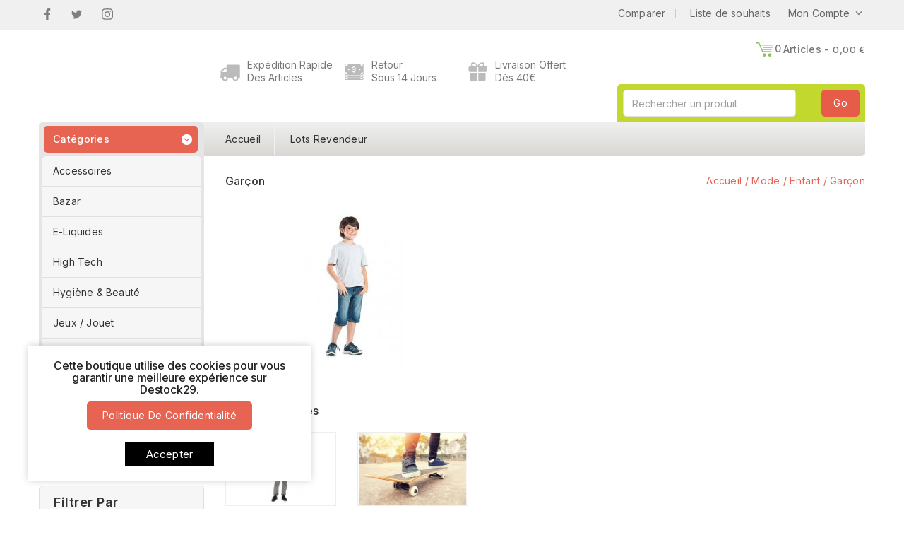

--- FILE ---
content_type: text/html; charset=utf-8
request_url: https://destock29.com/index.php?id_category=30&controller=category
body_size: 17855
content:
<!doctype html>
<html lang="fr">

  <head>
    
      
<meta charset="utf-8">


<meta http-equiv="x-ua-compatible" content="ie=edge">



  <title>Garçon</title>
  <meta name="description" content="">
  <meta name="keywords" content="">
        <link rel="canonical" href="https://destock29.com/index.php?id_category=30&amp;controller=category">
    
        
  
  
    <script type="application/ld+json">
  {
    "@context": "https://schema.org",
    "@type": "Organization",
    "name" : "Destock29",
    "url" : "https://destock29.com/index.php",
      }
</script>

<script type="application/ld+json">
  {
    "@context": "https://schema.org",
    "@type": "WebPage",
    "isPartOf": {
      "@type": "WebSite",
      "url":  "https://destock29.com/index.php",
      "name": "Destock29"
    },
    "name": "Garçon",
    "url":  "https://destock29.com/index.php?id_category=30&amp;controller=category"
  }
</script>


  <script type="application/ld+json">
    {
      "@context": "https://schema.org",
      "@type": "BreadcrumbList",
      "itemListElement": [
                      {
              "@type": "ListItem",
              "position": 1,
              "name": "Accueil",
              "item": "https://destock29.com/index.php"
              },                    {
              "@type": "ListItem",
              "position": 2,
              "name": "Mode",
              "item": "https://destock29.com/index.php?id_category=13&amp;controller=category"
              },                    {
              "@type": "ListItem",
              "position": 3,
              "name": "Enfant",
              "item": "https://destock29.com/index.php?id_category=16&amp;controller=category"
              },                    {
              "@type": "ListItem",
              "position": 4,
              "name": "Garçon",
              "item": "https://destock29.com/index.php?id_category=30&amp;controller=category"
              }              ]
          }
  </script>
  
  
  
  <script type="application/ld+json">
  {
    "@context": "https://schema.org",
    "@type": "ItemList",
    "itemListElement": [
                  {
            "@type": "ListItem",
            "position": 0,
            "name": "T-Shirt Minecraft 5-6 Ans",
            "url": "https://destock29.com/index.php?id_product=6&amp;id_product_attribute=3&amp;rewrite=t-shirt-minecraft-5-6-ans&amp;controller=product#/16-taille-5_6_ans"
            },              {
            "@type": "ListItem",
            "position": 1,
            "name": "Veste Capuche T-122",
            "url": "https://destock29.com/index.php?id_product=9&amp;rewrite=veste-capuche-t-122&amp;controller=product"
            },              {
            "@type": "ListItem",
            "position": 2,
            "name": "T-Shirt 5 Ans",
            "url": "https://destock29.com/index.php?id_product=23&amp;id_product_attribute=24&amp;rewrite=t-shirt-5-ans&amp;controller=product#/15-taille-5_ans"
            },              {
            "@type": "ListItem",
            "position": 3,
            "name": "T-Shirt 5 Ans",
            "url": "https://destock29.com/index.php?id_product=24&amp;id_product_attribute=25&amp;rewrite=t-shirt-5-ans&amp;controller=product#/15-taille-5_ans"
            },              {
            "@type": "ListItem",
            "position": 4,
            "name": "T-Shirt 6 Ans",
            "url": "https://destock29.com/index.php?id_product=25&amp;id_product_attribute=26&amp;rewrite=t-shirt-6-ans&amp;controller=product#/17-taille-6_ans"
            },              {
            "@type": "ListItem",
            "position": 5,
            "name": "T-Shirt 8 Ans",
            "url": "https://destock29.com/index.php?id_product=27&amp;id_product_attribute=28&amp;rewrite=t-shirt-8-ans&amp;controller=product#/19-taille-8_ans"
            },              {
            "@type": "ListItem",
            "position": 6,
            "name": "Pantalon 3-4 Ans",
            "url": "https://destock29.com/index.php?id_product=90&amp;id_product_attribute=95&amp;rewrite=pantalon-3-4-ans&amp;controller=product#/12-taille-3_ans"
            },              {
            "@type": "ListItem",
            "position": 7,
            "name": "Pantalon",
            "url": "https://destock29.com/index.php?id_product=92&amp;id_product_attribute=97&amp;rewrite=pantalon&amp;controller=product#/12-taille-3_ans"
            },              {
            "@type": "ListItem",
            "position": 8,
            "name": "Short 4-5 Ans",
            "url": "https://destock29.com/index.php?id_product=93&amp;id_product_attribute=102&amp;rewrite=short-4-5-ans&amp;controller=product#/14-taille-4_5_ans"
            },              {
            "@type": "ListItem",
            "position": 9,
            "name": "Short 5 Ans",
            "url": "https://destock29.com/index.php?id_product=95&amp;id_product_attribute=104&amp;rewrite=short-5-ans&amp;controller=product#/15-taille-5_ans"
            },              {
            "@type": "ListItem",
            "position": 10,
            "name": "Pantalon 7-8 Ans",
            "url": "https://destock29.com/index.php?id_product=102&amp;id_product_attribute=111&amp;rewrite=pantalon-7-8-ans&amp;controller=product#/18-taille-7_ans"
            },              {
            "@type": "ListItem",
            "position": 11,
            "name": "Pantalon 13-14 Ans",
            "url": "https://destock29.com/index.php?id_product=111&amp;id_product_attribute=118&amp;rewrite=pantalon-13-14-ans&amp;controller=product#/25-taille-13_14_ans"
            }        ]
        }
</script>

  
  
    
                
                            
        <link rel="next" href="https://destock29.com/index.php?id_category=30&amp;controller=category?page=2">  

  
    <meta property="og:title" content="Garçon" />
    <meta property="og:description" content="" />
    <meta property="og:url" content="https://destock29.com/index.php?id_category=30&amp;controller=category" />
    <meta property="og:site_name" content="Destock29" />
    <meta property="og:type" content="website" />    



<meta name="viewport" content="width=device-width, initial-scale=1">



<link rel="icon" type="image/vnd.microsoft.icon" href="https://destock29.com/img/favicon.ico?1645449759">
<link rel="shortcut icon" type="image/x-icon" href="https://destock29.com/img/favicon.ico?1645449759">

<!-- Templatemela added -->
<link rel="preconnect" href="https://fonts.googleapis.com">
<link rel="preconnect" href="https://fonts.gstatic.com" crossorigin>  
<link href="https://fonts.googleapis.com/css2?family=Inter:wght@100;200;300;400;500;600;700;800;900&display=swap" rel="stylesheet"> 



    <link rel="stylesheet" href="https://destock29.com/themes/PRS080199_012/assets/css/theme.css" type="text/css" media="all">
  <link rel="stylesheet" href="https://destock29.com/themes/PRS080199_012/assets/css/font-awesome.css" type="text/css" media="all">
  <link rel="stylesheet" href="https://destock29.com/modules/ps_socialfollow/views/css/ps_socialfollow.css" type="text/css" media="all">
  <link rel="stylesheet" href="https://destock29.com/modules/ps_facetedsearch/views/dist/front.css" type="text/css" media="all">
  <link rel="stylesheet" href="https://destock29.com/modules/tmcountdown/views/css/jquery.countdown.css" type="text/css" media="all">
  <link rel="stylesheet" href="https://destock29.com/modules/tmajaxsearch/views/css/tmstyle.css" type="text/css" media="all">
  <link rel="stylesheet" href="https://destock29.com/modules/stfeature/views/css/front.css" type="text/css" media="all">
  <link rel="stylesheet" href="https://destock29.com/js/jquery/ui/themes/base/minified/jquery-ui.min.css" type="text/css" media="all">
  <link rel="stylesheet" href="https://destock29.com/js/jquery/ui/themes/base/minified/jquery.ui.theme.min.css" type="text/css" media="all">
  <link rel="stylesheet" href="https://destock29.com/modules/tm_imageslider/views/css/flexslider.css" type="text/css" media="all">
  <link rel="stylesheet" href="https://destock29.com/modules/tm_verticalmenu/views/css/tm_verticalmenu.css" type="text/css" media="all">
  <link rel="stylesheet" href="https://destock29.com/themes/PRS080199_012/assets/css/custom.css" type="text/css" media="all">


<script type="text/javascript" src="https://destock29.com/themes/PRS080199_012/assets/js/jquery-1.7.1.min.js"></script>
<script type="text/javascript" src="https://destock29.com/themes/PRS080199_012/assets/js/parascroll.js"></script>

  

  <script type="text/javascript">
        var buttoncompare_title_add = "Comparer";
        var buttoncompare_title_remove = "Retirer du Comparer";
        var buttonwishlist_title_add = "Liste de souhaits";
        var buttonwishlist_title_remove = "Supprimer du panier";
        var comparator_max_item = 3;
        var compared_products = [];
        var isLogged = false;
        var prestashop = {"cart":{"products":[],"totals":{"total":{"type":"total","label":"Total","amount":0,"value":"0,00\u00a0\u20ac"},"total_including_tax":{"type":"total","label":"Total TTC","amount":0,"value":"0,00\u00a0\u20ac"},"total_excluding_tax":{"type":"total","label":"Total HT :","amount":0,"value":"0,00\u00a0\u20ac"}},"subtotals":{"products":{"type":"products","label":"Sous-total","amount":0,"value":"0,00\u00a0\u20ac"},"discounts":null,"shipping":{"type":"shipping","label":"Livraison","amount":0,"value":""},"tax":null},"products_count":0,"summary_string":"0 articles","vouchers":{"allowed":1,"added":[]},"discounts":[],"minimalPurchase":5,"minimalPurchaseRequired":"Un montant total de 5,00\u00a0\u20ac HT minimum est requis pour valider votre commande. Le montant actuel de votre commande est de 0,00\u00a0\u20ac HT."},"currency":{"id":1,"name":"Euro","iso_code":"EUR","iso_code_num":"978","sign":"\u20ac"},"customer":{"lastname":null,"firstname":null,"email":null,"birthday":null,"newsletter":null,"newsletter_date_add":null,"optin":null,"website":null,"company":null,"siret":null,"ape":null,"is_logged":false,"gender":{"type":null,"name":null},"addresses":[]},"language":{"name":"Fran\u00e7ais (French)","iso_code":"fr","locale":"fr-FR","language_code":"fr","is_rtl":"0","date_format_lite":"d\/m\/Y","date_format_full":"d\/m\/Y H:i:s","id":1},"page":{"title":"","canonical":"https:\/\/destock29.com\/index.php?id_category=30&controller=category","meta":{"title":"Gar\u00e7on","description":"","keywords":"","robots":"index"},"page_name":"category","body_classes":{"lang-fr":true,"lang-rtl":false,"country-FR":true,"currency-EUR":true,"layout-both-columns":true,"page-category":true,"tax-display-enabled":true,"category-id-30":true,"category-Gar\u00e7on":true,"category-id-parent-16":true,"category-depth-level-4":true},"admin_notifications":[]},"shop":{"name":"Destock29","logo":"https:\/\/destock29.com\/img\/logo-1645449759.jpg","stores_icon":"https:\/\/destock29.com\/img\/logo_stores.png","favicon":"https:\/\/destock29.com\/img\/favicon.ico"},"urls":{"base_url":"https:\/\/destock29.com\/","current_url":"https:\/\/destock29.com\/index.php?id_category=30&controller=category","shop_domain_url":"https:\/\/destock29.com","img_ps_url":"https:\/\/destock29.com\/img\/","img_cat_url":"https:\/\/destock29.com\/img\/c\/","img_lang_url":"https:\/\/destock29.com\/img\/l\/","img_prod_url":"https:\/\/destock29.com\/img\/p\/","img_manu_url":"https:\/\/destock29.com\/img\/m\/","img_sup_url":"https:\/\/destock29.com\/img\/su\/","img_ship_url":"https:\/\/destock29.com\/img\/s\/","img_store_url":"https:\/\/destock29.com\/img\/st\/","img_col_url":"https:\/\/destock29.com\/img\/co\/","img_url":"https:\/\/destock29.com\/themes\/PRS080199_012\/assets\/img\/","css_url":"https:\/\/destock29.com\/themes\/PRS080199_012\/assets\/css\/","js_url":"https:\/\/destock29.com\/themes\/PRS080199_012\/assets\/js\/","pic_url":"https:\/\/destock29.com\/upload\/","pages":{"address":"https:\/\/destock29.com\/index.php?controller=address","addresses":"https:\/\/destock29.com\/index.php?controller=addresses","authentication":"https:\/\/destock29.com\/index.php?controller=authentication","cart":"https:\/\/destock29.com\/index.php?controller=cart","category":"https:\/\/destock29.com\/index.php?controller=category","cms":"https:\/\/destock29.com\/index.php?controller=cms","contact":"https:\/\/destock29.com\/index.php?controller=contact","discount":"https:\/\/destock29.com\/index.php?controller=discount","guest_tracking":"https:\/\/destock29.com\/index.php?controller=guest-tracking","history":"https:\/\/destock29.com\/index.php?controller=history","identity":"https:\/\/destock29.com\/index.php?controller=identity","index":"https:\/\/destock29.com\/index.php","my_account":"https:\/\/destock29.com\/index.php?controller=my-account","order_confirmation":"https:\/\/destock29.com\/index.php?controller=order-confirmation","order_detail":"https:\/\/destock29.com\/index.php?controller=order-detail","order_follow":"https:\/\/destock29.com\/index.php?controller=order-follow","order":"https:\/\/destock29.com\/index.php?controller=order","order_return":"https:\/\/destock29.com\/index.php?controller=order-return","order_slip":"https:\/\/destock29.com\/index.php?controller=order-slip","pagenotfound":"https:\/\/destock29.com\/index.php?controller=pagenotfound","password":"https:\/\/destock29.com\/index.php?controller=password","pdf_invoice":"https:\/\/destock29.com\/index.php?controller=pdf-invoice","pdf_order_return":"https:\/\/destock29.com\/index.php?controller=pdf-order-return","pdf_order_slip":"https:\/\/destock29.com\/index.php?controller=pdf-order-slip","prices_drop":"https:\/\/destock29.com\/index.php?controller=prices-drop","product":"https:\/\/destock29.com\/index.php?controller=product","search":"https:\/\/destock29.com\/index.php?controller=search","sitemap":"https:\/\/destock29.com\/index.php?controller=sitemap","stores":"https:\/\/destock29.com\/index.php?controller=stores","supplier":"https:\/\/destock29.com\/index.php?controller=supplier","register":"https:\/\/destock29.com\/index.php?controller=authentication&create_account=1","order_login":"https:\/\/destock29.com\/index.php?controller=order&login=1"},"alternative_langs":[],"theme_assets":"\/themes\/PRS080199_012\/assets\/","actions":{"logout":"https:\/\/destock29.com\/index.php?mylogout="},"no_picture_image":{"bySize":{"cart_default":{"url":"https:\/\/destock29.com\/img\/p\/fr-default-cart_default.jpg","width":82,"height":100},"small_default":{"url":"https:\/\/destock29.com\/img\/p\/fr-default-small_default.jpg","width":98,"height":119},"new_product":{"url":"https:\/\/destock29.com\/img\/p\/fr-default-new_product.jpg","width":112,"height":140},"special_default":{"url":"https:\/\/destock29.com\/img\/p\/fr-default-special_default.jpg","width":182,"height":205},"home_default":{"url":"https:\/\/destock29.com\/img\/p\/fr-default-home_default.jpg","width":205,"height":215},"medium_default":{"url":"https:\/\/destock29.com\/img\/p\/fr-default-medium_default.jpg","width":452,"height":547},"large_default":{"url":"https:\/\/destock29.com\/img\/p\/fr-default-large_default.jpg","width":953,"height":1000}},"small":{"url":"https:\/\/destock29.com\/img\/p\/fr-default-cart_default.jpg","width":82,"height":100},"medium":{"url":"https:\/\/destock29.com\/img\/p\/fr-default-special_default.jpg","width":182,"height":205},"large":{"url":"https:\/\/destock29.com\/img\/p\/fr-default-large_default.jpg","width":953,"height":1000},"legend":""}},"configuration":{"display_taxes_label":true,"display_prices_tax_incl":true,"is_catalog":false,"show_prices":true,"opt_in":{"partner":true},"quantity_discount":{"type":"price","label":"Prix unitaire"},"voucher_enabled":1,"return_enabled":0},"field_required":[],"breadcrumb":{"links":[{"title":"Accueil","url":"https:\/\/destock29.com\/index.php"},{"title":"Mode","url":"https:\/\/destock29.com\/index.php?id_category=13&controller=category"},{"title":"Enfant","url":"https:\/\/destock29.com\/index.php?id_category=16&controller=category"},{"title":"Gar\u00e7on","url":"https:\/\/destock29.com\/index.php?id_category=30&controller=category"}],"count":4},"link":{"protocol_link":"https:\/\/","protocol_content":"https:\/\/"},"time":1769010319,"static_token":"4330a3600d6b4f38bb3268e8ae5e6a29","token":"57a9fe36c2c93a23299d45c472d3ec76","debug":false};
        var prestashopFacebookAjaxController = "https:\/\/destock29.com\/index.php?fc=module&module=ps_facebook&controller=Ajax";
        var productcompare_add = "Le produit a \u00e9t\u00e9 ajout\u00e9 \u00e0 la liste comparer";
        var productcompare_max_item = "Vous ne pouvez pas ajouter plus de 3 produit \u00e0 la comparaison des produits";
        var productcompare_remove = "a \u00e9t\u00e9 retir\u00e9 avec succ\u00e8s le produit de la liste comparative";
        var productcompare_url = "https:\/\/destock29.com\/index.php?fc=module&module=stfeature&controller=productscompare";
        var productcompare_viewlistcompare = "Voir la liste comparer";
        var wishlist_add = "Le produit a \u00e9t\u00e9 ajout\u00e9 \u00e0 votre liste";
        var wishlist_cancel_txt = "Annuler";
        var wishlist_confirm_del_txt = "Supprimer l'\u00e9l\u00e9ment s\u00e9lectionn\u00e9?";
        var wishlist_del_default_txt = "Impossible de supprimer par d\u00e9faut liste";
        var wishlist_email_txt = "Email";
        var wishlist_loggin_required = "Vous devez \u00eatre connect\u00e9 pour g\u00e9rer votre liste";
        var wishlist_ok_txt = "D'accord";
        var wishlist_quantity_required = "Vous devez saisir une quantit\u00e9";
        var wishlist_remove = "Le produit a \u00e9t\u00e9 retir\u00e9 de votre liste";
        var wishlist_reset_txt = "R\u00e9initialiser";
        var wishlist_send_txt = "Envoyer";
        var wishlist_send_wishlist_txt = "Envoyer liste";
        var wishlist_url = "https:\/\/destock29.com\/index.php?fc=module&module=stfeature&controller=mywishlist";
        var wishlist_viewwishlist = "Voir votre liste";
      </script>



  



    
  </head>

  <body id="category" class="lang-fr country-fr currency-eur layout-both-columns page-category tax-display-enabled category-id-30 category-garcon category-id-parent-16 category-depth-level-4">

    
    
    

    <main id="page">
      
              

      <header id="header">
        
          
  <div class="header-banner">
    
  </div>



<nav class="header-nav">
	<div class="container">
        	
		<div class="hidden-md-down">
			<div class="left-nav">
				

  <div class="block-social hb-animate-element left-to-right">
  <h3 class="h3 hidden-md-down">Suivez-nous</h3>
    <ul class="hidden-md-down">
              <li class="facebook"><a href="https://www.facebook.com/destock29">Facebook</a></li>
              <li class="twitter"><a href="https://twitter.com/destock29">Twitter</a></li>
              <li class="instagram"><a href="https://www.instagram.com/destock29/">Instagram</a></li>
          </ul>

<div class="block hidden-lg-up">
  <h4 class="block_title hidden-lg-up" data-target="#block_social_toggle" data-toggle="collapse">Suivez-nous
    <span class="pull-xs-right">
      <span class="navbar-toggler collapse-icons">
      <i class="material-icons add">&#xE313;</i>
      <i class="material-icons remove">&#xE316;</i>
      </span>
    </span>
  </h4>

<div class="col-md-12 col-xs-12 block_content collapse" id="block_social_toggle">
 <ul>
              <li class="facebook"><a href="https://www.facebook.com/destock29">Facebook</a></li>
              <li class="twitter"><a href="https://twitter.com/destock29">Twitter</a></li>
              <li class="instagram"><a href="https://www.instagram.com/destock29/">Instagram</a></li>
          </ul>
    </div>
    </div>
  </div>


			</div>

		</div>
			
			<div class="right-nav">
				<div id="_desktop_user_info">
  <div class="tm_userinfotitle">
    Mon compte
    <i class="material-icons expand-more">&#xE313;</i>
  </div>
  
  <ul class="user-info">
          <a
        href="https://destock29.com/index.php?controller=my-account"
        title="Connectez-vous à votre compte client"
        rel="nofollow"
      >
        <i class="material-icons">&#xe899;</i>
        <span class="hidden-md-down">S'identifier</span>
      </a>
        
</div>
				<div class="head-compare">
						<a
							class="ap-btn-compare dropdown-item"
							href="//destock29.com/index.php?fc=module&module=stfeature&controller=productscompare"
							title="Comparer"
							rel="nofollow"
						>
							<i class="material-icons">&#xE863;</i>
							<span>Comparer</span>
					<!-- <span class="ap-total-compare ap-total"></span> -->
						</a>
					</div>
				<div class="head-wishlist">
						    <a
						        class="ap-btn-wishlist dropdown-item"
						        href="//destock29.com/index.php?fc=module&module=stfeature&controller=mywishlist"
						        title="Liste de souhaits"
						        rel="nofollow"
						     >
					        <i class="material-icons">&#xE87E;</i>
					        <span>Liste de souhaits</span>
							<!-- <span class="ap-total-wishlist ap-total"></span> -->
					      	</a>
					</div>
			</div>
		</div>
			
			<div class="hidden-lg-up container text-xs-center mobile">
				
			  	<div class="menu-container">
				    <div class="menu-icon">
				     <div class="cat-title"> <i class="material-icons menu-open">&#xE5D2;</i></div>
				    </div>
				</div>

				<div class="top-logo" id="_mobile_logo"></div>
				<div class="pull-xs-right" id="_mobile_cart"></div>
				<div class="pull-xs-right" id="_mobile_user_info"></div>
				<div class="clearfix"></div>   
			</div>
</nav>



	<div class="header-top">

	<div class="header-div">
		<div class="container">
			<div class="header_logo hidden-md-down" id="_desktop_logo">
								</div>			
		
			<div id="tmnav1cmsblock">
  <div class="service1">
<div class="nav1-service-cms-banner-list1">
<div class="nav1-service-icon smile"></div>
<div class="nav1-service-details">
<div class="title">Expédition Rapide<br />des articles</div>
</div>
</div>
<div class="nav1-service-cms-banner-list2">
<div class="nav1-service-icon thumbs-up"></div>
<div class="nav1-service-details">
<div class="title">Retour<br />sous 14 jours</div>
</div>
</div>
<div class="nav1-service-cms-banner-list3">
<div class="nav1-service-icon plane"></div>
<div class="nav1-service-details">
<div class="title">Livraison Offert</div>
<div class="title">Dès 40€</div>
</div>
</div>
</div>
</div>
<div id="_desktop_cart">
  <div class="blockcart cart-preview inactive" data-refresh-url="//destock29.com/index.php?fc=module&amp;module=ps_shoppingcart&amp;controller=ajax">
    <div class="header blockcart-header dropdown js-dropdown">
	 
		<a class="carthome" rel="nofollow" href="//destock29.com/index.php?controller=cart&amp;action=show" > 
			<!-- <i class="material-icons shopping-cart"></i> -->
			<!-- <span class="hidden-md-down">Panier</span> -->
			<span class="cart-products-counthome">0</span>
			
			
		</a>
		<a rel="nofollow" class="cart_custom" href="//destock29.com/index.php?controller=cart&amp;action=show" > 
			<!-- <i class="material-icons shopping-cart">shopping_cart</i> -->
			<span class="hidden-md-down cart-shoptext">Articles -</span>
			<span class="cart-products-count cart-count-producttext">0,00 €</span>
			
		</a>
		 		
	      </div>
  </div>
</div>
<div id="tm_ajax_search" class="btn-group compact-hidden">	
	<span class="search_button"></span> 
	<div class="searchtoggle">
	<form method="get" action="https://destock29.com/index.php?controller=search" id="searchbox">
		<input type="hidden" name="controller" value="search" />
		<input type="hidden" name="orderby" value="position" />
		<input type="hidden" name="orderway" value="desc" />
		<input type="text" id="ajax_search" name="search_query" placeholder="Rechercher un produit" class="form-control" />		
		<button type="submit" name="submit_search" class="btn btn-default button-search">
				<span>Go</span>
		</button>
	</form>
	</div>
	<div id="tm_search_result">
	</div>	
</div>
			<div id="mobile_top_menu_wrapper" class="row hidden-lg-up">
			      <div class="mobile-menu-inner">
			        <div class="menu-icon">
			       <div class="cat-title title2">   <i class="material-icons menu-close">&#xE5CD;</i> </div>
			        </div>	
			        <div class="js-top-menu mobile" id="_mobile_top_menu"></div>
						<div id="_mobile_currency_selector"></div>
						<div id="_mobile_language_selector"></div>
						
					</div>
				</div>

			</div>
		</div>

		
	</div>


        
      </header>

      

	  <section id="wrapper">  

        
   
		<div class="container">	
    
        
<aside id="notifications">
  <div class="container">
    
    
    
      </div>
</aside>
      
          <div id="columns_inner">
      		  
                  <div id="left-column" class="col-xs-12 col-sm-4 col-md-3 hb-animate-element top-to-bottom">
                                          <div id="tm_vertical_menu_top" class="tmvm-contener clearfix col-lg-12  hb-animate-element top-to-bottom">
<div class="block-title">
		<div class="menu-title">catégories</div>
		<i class="material-icons expand-more">&#xE5CF;</i>
		
		</div>


<div class="menu vertical-menu js-top-menu position-static hidden-sm-down"  id="_desktop_top_menu">
    
  <ul class="tm_sf-menu top-menu" id="top-menu" data-depth="0"><li class="category " id="tmcategory-5"><a href="https://destock29.com/index.php?id_category=5&amp;controller=category" class="dropdown-item" data-depth="0" >Accessoires</a></li><li class="category " id="tmcategory-7"><a href="https://destock29.com/index.php?id_category=7&amp;controller=category" class="dropdown-item" data-depth="0" >Bazar</a></li><li class="category " id="tmcategory-37"><a href="https://destock29.com/index.php?id_category=37&amp;controller=category" class="dropdown-item" data-depth="0" >E-Liquides</a></li><li class="category " id="tmcategory-9"><a href="https://destock29.com/index.php?id_category=9&amp;controller=category" class="dropdown-item" data-depth="0" >High Tech</a></li><li class="category " id="tmcategory-10"><a href="https://destock29.com/index.php?id_category=10&amp;controller=category" class="dropdown-item" data-depth="0" >Hygiène &amp; Beauté</a></li><li class="category " id="tmcategory-11"><a href="https://destock29.com/index.php?id_category=11&amp;controller=category" class="dropdown-item" data-depth="0" >Jeux / Jouet</a></li><li class="category " id="tmcategory-12"><a href="https://destock29.com/index.php?id_category=12&amp;controller=category" class="dropdown-item" data-depth="0" >Maison</a></li><li class="category " id="tmcategory-48"><a href="https://destock29.com/index.php?id_category=48&amp;controller=category" class="dropdown-item" data-depth="0" >Meuble</a></li><li class="category " id="tmcategory-13"><a href="https://destock29.com/index.php?id_category=13&amp;controller=category" class="dropdown-item" data-depth="0" ><span class="pull-xs-right  hidden-sm-down"><i class="material-icons left">&#xE315;</i><i class="material-icons right">&#xE314;</i></span><span class="pull-xs-right hidden-lg-up"><span data-target="#top_sub_menu_33599" data-toggle="collapse" class="navbar-toggler collapse-icons"><i class="material-icons add">&#xE313;</i><i class="material-icons remove">&#xE316;</i></span></span>Mode</a><div  class="popover sub-menu js-sub-menu collapse" id="top_sub_menu_33599">
  <ul class="tm_sf-menu top-menu"  data-depth="1"><li class="category " id="tmcategory-14"><a href="https://destock29.com/index.php?id_category=14&amp;controller=category" class="dropdown-item dropdown-submenu" data-depth="1" ><span class="pull-xs-right  hidden-sm-down"><i class="material-icons left">&#xE315;</i><i class="material-icons right">&#xE314;</i></span><span class="pull-xs-right hidden-lg-up"><span data-target="#top_sub_menu_63196" data-toggle="collapse" class="navbar-toggler collapse-icons"><i class="material-icons add">&#xE313;</i><i class="material-icons remove">&#xE316;</i></span></span>Homme</a><div  class="popover sub-menu js-sub-menu second_depth collapse" id="top_sub_menu_63196">
  <ul class="tm_sf-menu top-menu"  data-depth="2"><li class="category " id="tmcategory-33"><a href="https://destock29.com/index.php?id_category=33&amp;controller=category" class="dropdown-item" data-depth="2" >Vêtement</a></li><li class="category " id="tmcategory-34"><a href="https://destock29.com/index.php?id_category=34&amp;controller=category" class="dropdown-item" data-depth="2" >Chaussure</a></li></ul><div class="menu-images-container"></div></div></li><li class="category " id="tmcategory-15"><a href="https://destock29.com/index.php?id_category=15&amp;controller=category" class="dropdown-item dropdown-submenu" data-depth="1" ><span class="pull-xs-right  hidden-sm-down"><i class="material-icons left">&#xE315;</i><i class="material-icons right">&#xE314;</i></span><span class="pull-xs-right hidden-lg-up"><span data-target="#top_sub_menu_60142" data-toggle="collapse" class="navbar-toggler collapse-icons"><i class="material-icons add">&#xE313;</i><i class="material-icons remove">&#xE316;</i></span></span>Femme</a><div  class="popover sub-menu js-sub-menu second_depth collapse" id="top_sub_menu_60142">
  <ul class="tm_sf-menu top-menu"  data-depth="2"><li class="category " id="tmcategory-21"><a href="https://destock29.com/index.php?id_category=21&amp;controller=category" class="dropdown-item" data-depth="2" >Vêtement</a></li><li class="category " id="tmcategory-22"><a href="https://destock29.com/index.php?id_category=22&amp;controller=category" class="dropdown-item" data-depth="2" >Chaussure</a></li></ul><div class="menu-images-container"></div></div></li><li class="category " id="tmcategory-16"><a href="https://destock29.com/index.php?id_category=16&amp;controller=category" class="dropdown-item dropdown-submenu" data-depth="1" ><span class="pull-xs-right  hidden-sm-down"><i class="material-icons left">&#xE315;</i><i class="material-icons right">&#xE314;</i></span><span class="pull-xs-right hidden-lg-up"><span data-target="#top_sub_menu_77343" data-toggle="collapse" class="navbar-toggler collapse-icons"><i class="material-icons add">&#xE313;</i><i class="material-icons remove">&#xE316;</i></span></span>Enfant</a><div  class="popover sub-menu js-sub-menu second_depth collapse" id="top_sub_menu_77343">
  <ul class="tm_sf-menu top-menu"  data-depth="2"><li class="category " id="tmcategory-29"><a href="https://destock29.com/index.php?id_category=29&amp;controller=category" class="dropdown-item" data-depth="2" ><span class="pull-xs-right  hidden-sm-down"><i class="material-icons left">&#xE315;</i><i class="material-icons right">&#xE314;</i></span><span class="pull-xs-right hidden-lg-up"><span data-target="#top_sub_menu_1306" data-toggle="collapse" class="navbar-toggler collapse-icons"><i class="material-icons add">&#xE313;</i><i class="material-icons remove">&#xE316;</i></span></span>Fille</a><div  class="popover sub-menu js-sub-menu second_depth collapse" id="top_sub_menu_1306">
  <ul class="tm_sf-menu top-menu"  data-depth="3"><li class="category " id="tmcategory-31"><a href="https://destock29.com/index.php?id_category=31&amp;controller=category" class="dropdown-item" data-depth="3" >Vêtement</a></li><li class="category " id="tmcategory-23"><a href="https://destock29.com/index.php?id_category=23&amp;controller=category" class="dropdown-item" data-depth="3" >Chaussure Fille</a></li></ul><div class="menu-images-container"></div></div></li><li class="category " id="tmcategory-30"><a href="https://destock29.com/index.php?id_category=30&amp;controller=category" class="dropdown-item" data-depth="2" ><span class="pull-xs-right  hidden-sm-down"><i class="material-icons left">&#xE315;</i><i class="material-icons right">&#xE314;</i></span><span class="pull-xs-right hidden-lg-up"><span data-target="#top_sub_menu_74024" data-toggle="collapse" class="navbar-toggler collapse-icons"><i class="material-icons add">&#xE313;</i><i class="material-icons remove">&#xE316;</i></span></span>Garçon</a><div  class="popover sub-menu js-sub-menu second_depth collapse" id="top_sub_menu_74024">
  <ul class="tm_sf-menu top-menu"  data-depth="3"><li class="category " id="tmcategory-35"><a href="https://destock29.com/index.php?id_category=35&amp;controller=category" class="dropdown-item" data-depth="3" >Vêtement</a></li><li class="category " id="tmcategory-36"><a href="https://destock29.com/index.php?id_category=36&amp;controller=category" class="dropdown-item" data-depth="3" >Chaussure</a></li></ul><div class="menu-images-container"></div></div></li></ul><div class="menu-images-container"></div></div></li></ul><div class="menu-images-container"></div></div></li><li class="category " id="tmcategory-4"><a href="https://destock29.com/index.php?id_category=4&amp;controller=category" class="dropdown-item" data-depth="0" ><span class="pull-xs-right  hidden-sm-down"><i class="material-icons left">&#xE315;</i><i class="material-icons right">&#xE314;</i></span><span class="pull-xs-right hidden-lg-up"><span data-target="#top_sub_menu_37459" data-toggle="collapse" class="navbar-toggler collapse-icons"><i class="material-icons add">&#xE313;</i><i class="material-icons remove">&#xE316;</i></span></span>Puériculture</a><div  class="popover sub-menu js-sub-menu collapse" id="top_sub_menu_37459">
  <ul class="tm_sf-menu top-menu"  data-depth="1"><li class="category " id="tmcategory-24"><a href="https://destock29.com/index.php?id_category=24&amp;controller=category" class="dropdown-item dropdown-submenu" data-depth="1" ><span class="pull-xs-right  hidden-sm-down"><i class="material-icons left">&#xE315;</i><i class="material-icons right">&#xE314;</i></span><span class="pull-xs-right hidden-lg-up"><span data-target="#top_sub_menu_19792" data-toggle="collapse" class="navbar-toggler collapse-icons"><i class="material-icons add">&#xE313;</i><i class="material-icons remove">&#xE316;</i></span></span>Fille</a><div  class="popover sub-menu js-sub-menu second_depth collapse" id="top_sub_menu_19792">
  <ul class="tm_sf-menu top-menu"  data-depth="2"><li class="category " id="tmcategory-26"><a href="https://destock29.com/index.php?id_category=26&amp;controller=category" class="dropdown-item" data-depth="2" >Vêtement Fille</a></li><li class="category " id="tmcategory-27"><a href="https://destock29.com/index.php?id_category=27&amp;controller=category" class="dropdown-item" data-depth="2" >Chaussure Fille</a></li></ul><div class="menu-images-container"></div></div></li><li class="category " id="tmcategory-25"><a href="https://destock29.com/index.php?id_category=25&amp;controller=category" class="dropdown-item dropdown-submenu" data-depth="1" ><span class="pull-xs-right  hidden-sm-down"><i class="material-icons left">&#xE315;</i><i class="material-icons right">&#xE314;</i></span><span class="pull-xs-right hidden-lg-up"><span data-target="#top_sub_menu_69839" data-toggle="collapse" class="navbar-toggler collapse-icons"><i class="material-icons add">&#xE313;</i><i class="material-icons remove">&#xE316;</i></span></span>Garçon</a><div  class="popover sub-menu js-sub-menu second_depth collapse" id="top_sub_menu_69839">
  <ul class="tm_sf-menu top-menu"  data-depth="2"><li class="category " id="tmcategory-28"><a href="https://destock29.com/index.php?id_category=28&amp;controller=category" class="dropdown-item" data-depth="2" >Vêtement Garçon</a></li><li class="category " id="tmcategory-32"><a href="https://destock29.com/index.php?id_category=32&amp;controller=category" class="dropdown-item" data-depth="2" >Chaussure Garçon</a></li></ul><div class="menu-images-container"></div></div></li><li class="category " id="tmcategory-51"><a href="https://destock29.com/index.php?id_category=51&amp;controller=category" class="dropdown-item dropdown-submenu" data-depth="1" >Doudou</a></li></ul><div class="menu-images-container"></div></div></li><li class="category " id="tmcategory-49"><a href="https://destock29.com/index.php?id_category=49&amp;controller=category" class="dropdown-item" data-depth="0" >Scolaire</a></li></ul>
</div>

</div><div id="search_filters_wrapper" class="hidden-md-down block"> <!-- hidden-sm-down -->
  <div id="search_filter_controls" class="hidden-lg-up"> <!--  -->
      <span id="_mobile_search_filters_clear_all"></span> 
      <button class="btn btn-secondary ok">
        <i class="material-icons rtl-no-flip">&#xE876;</i>
        OK
      </button>
  </div>
    <div id="search_filters">
    
      <p class="text-uppercase h6 hidden-sm-down">Filtrer par</p>
    

    
          

          <section class="facet clearfix" data-type="price" data-name="Prix">
        <p class="h6 facet-title hidden-sm-down">Prix</p>
                                          
        <div class="title hidden-md-up" data-target="#facet_13090" data-toggle="collapse">
          <p class="h6 facet-title">Prix</p>
          <span class="navbar-toggler collapse-icons">
            <i class="material-icons add">&#xE313;</i>
            <i class="material-icons remove">&#xE316;</i>
          </span>
        </div>

                  
                          <ul id="facet_13090"
                class="faceted-slider collapse"
                data-slider-min="0"
                data-slider-max="13"
                data-slider-id="13090"
                data-slider-values="null"
                data-slider-unit="€"
                data-slider-label="Prix"
                data-slider-specifications="{&quot;symbol&quot;:[&quot;,&quot;,&quot;\u202f&quot;,&quot;;&quot;,&quot;%&quot;,&quot;-&quot;,&quot;+&quot;,&quot;E&quot;,&quot;\u00d7&quot;,&quot;\u2030&quot;,&quot;\u221e&quot;,&quot;NaN&quot;],&quot;currencyCode&quot;:&quot;EUR&quot;,&quot;currencySymbol&quot;:&quot;\u20ac&quot;,&quot;numberSymbols&quot;:[&quot;,&quot;,&quot;\u202f&quot;,&quot;;&quot;,&quot;%&quot;,&quot;-&quot;,&quot;+&quot;,&quot;E&quot;,&quot;\u00d7&quot;,&quot;\u2030&quot;,&quot;\u221e&quot;,&quot;NaN&quot;],&quot;positivePattern&quot;:&quot;#,##0.00\u00a0\u00a4&quot;,&quot;negativePattern&quot;:&quot;-#,##0.00\u00a0\u00a4&quot;,&quot;maxFractionDigits&quot;:2,&quot;minFractionDigits&quot;:2,&quot;groupingUsed&quot;:true,&quot;primaryGroupSize&quot;:3,&quot;secondaryGroupSize&quot;:3}"
                data-slider-encoded-url="https://destock29.com/index.php?id_category=30&amp;controller=category"
              >
                <li>
                  <p id="facet_label_13090">
                    0,00 € - 13,00 €
                  </p>

                  <div id="slider-range_13090"></div>
                </li>
              </ul>
                      
              </section>
          <section class="facet clearfix" data-type="attribute_group" data-name="Taille">
        <p class="h6 facet-title hidden-sm-down">Taille</p>
                                                                                                                                                                                                                                                                                    
        <div class="title hidden-md-up" data-target="#facet_6674" data-toggle="collapse">
          <p class="h6 facet-title">Taille</p>
          <span class="navbar-toggler collapse-icons">
            <i class="material-icons add">&#xE313;</i>
            <i class="material-icons remove">&#xE316;</i>
          </span>
        </div>

                  
            <ul id="facet_6674" class="collapse">
                              
                <li>
                  <label class="facet-label" for="facet_input_6674_0">
                                          <span class="custom-checkbox">
                        <input
                          id="facet_input_6674_0"
                          data-search-url="https://destock29.com/index.php?id_category=30&amp;controller=category&amp;q=Taille-3+Ans"
                          type="checkbox"
                                                  >
                                                  <span  class="ps-shown-by-js" ><i class="material-icons rtl-no-flip checkbox-checked">&#xE5CA;</i></span>
                                              </span>
                    
                    <a
                      href="https://destock29.com/index.php?id_category=30&amp;controller=category&amp;q=Taille-3+Ans"
                      class="_gray-darker search-link js-search-link"
                      rel="nofollow"
                    >
                      3 Ans
                                              <span class="magnitude">(3)</span>
                                          </a>
                  </label>
                </li>
                              
                <li>
                  <label class="facet-label" for="facet_input_6674_1">
                                          <span class="custom-checkbox">
                        <input
                          id="facet_input_6674_1"
                          data-search-url="https://destock29.com/index.php?id_category=30&amp;controller=category&amp;q=Taille-4%5C-5+Ans"
                          type="checkbox"
                                                  >
                                                  <span  class="ps-shown-by-js" ><i class="material-icons rtl-no-flip checkbox-checked">&#xE5CA;</i></span>
                                              </span>
                    
                    <a
                      href="https://destock29.com/index.php?id_category=30&amp;controller=category&amp;q=Taille-4%5C-5+Ans"
                      class="_gray-darker search-link js-search-link"
                      rel="nofollow"
                    >
                      4-5 Ans
                                              <span class="magnitude">(1)</span>
                                          </a>
                  </label>
                </li>
                              
                <li>
                  <label class="facet-label" for="facet_input_6674_2">
                                          <span class="custom-checkbox">
                        <input
                          id="facet_input_6674_2"
                          data-search-url="https://destock29.com/index.php?id_category=30&amp;controller=category&amp;q=Taille-5+Ans"
                          type="checkbox"
                                                  >
                                                  <span  class="ps-shown-by-js" ><i class="material-icons rtl-no-flip checkbox-checked">&#xE5CA;</i></span>
                                              </span>
                    
                    <a
                      href="https://destock29.com/index.php?id_category=30&amp;controller=category&amp;q=Taille-5+Ans"
                      class="_gray-darker search-link js-search-link"
                      rel="nofollow"
                    >
                      5 Ans
                                              <span class="magnitude">(4)</span>
                                          </a>
                  </label>
                </li>
                              
                <li>
                  <label class="facet-label" for="facet_input_6674_3">
                                          <span class="custom-checkbox">
                        <input
                          id="facet_input_6674_3"
                          data-search-url="https://destock29.com/index.php?id_category=30&amp;controller=category&amp;q=Taille-5%5C-6+Ans"
                          type="checkbox"
                                                  >
                                                  <span  class="ps-shown-by-js" ><i class="material-icons rtl-no-flip checkbox-checked">&#xE5CA;</i></span>
                                              </span>
                    
                    <a
                      href="https://destock29.com/index.php?id_category=30&amp;controller=category&amp;q=Taille-5%5C-6+Ans"
                      class="_gray-darker search-link js-search-link"
                      rel="nofollow"
                    >
                      5-6 Ans
                                              <span class="magnitude">(5)</span>
                                          </a>
                  </label>
                </li>
                              
                <li>
                  <label class="facet-label" for="facet_input_6674_4">
                                          <span class="custom-checkbox">
                        <input
                          id="facet_input_6674_4"
                          data-search-url="https://destock29.com/index.php?id_category=30&amp;controller=category&amp;q=Taille-6+Ans"
                          type="checkbox"
                                                  >
                                                  <span  class="ps-shown-by-js" ><i class="material-icons rtl-no-flip checkbox-checked">&#xE5CA;</i></span>
                                              </span>
                    
                    <a
                      href="https://destock29.com/index.php?id_category=30&amp;controller=category&amp;q=Taille-6+Ans"
                      class="_gray-darker search-link js-search-link"
                      rel="nofollow"
                    >
                      6 Ans
                                              <span class="magnitude">(2)</span>
                                          </a>
                  </label>
                </li>
                              
                <li>
                  <label class="facet-label" for="facet_input_6674_5">
                                          <span class="custom-checkbox">
                        <input
                          id="facet_input_6674_5"
                          data-search-url="https://destock29.com/index.php?id_category=30&amp;controller=category&amp;q=Taille-7+Ans"
                          type="checkbox"
                                                  >
                                                  <span  class="ps-shown-by-js" ><i class="material-icons rtl-no-flip checkbox-checked">&#xE5CA;</i></span>
                                              </span>
                    
                    <a
                      href="https://destock29.com/index.php?id_category=30&amp;controller=category&amp;q=Taille-7+Ans"
                      class="_gray-darker search-link js-search-link"
                      rel="nofollow"
                    >
                      7 Ans
                                              <span class="magnitude">(3)</span>
                                          </a>
                  </label>
                </li>
                              
                <li>
                  <label class="facet-label" for="facet_input_6674_6">
                                          <span class="custom-checkbox">
                        <input
                          id="facet_input_6674_6"
                          data-search-url="https://destock29.com/index.php?id_category=30&amp;controller=category&amp;q=Taille-8+Ans"
                          type="checkbox"
                                                  >
                                                  <span  class="ps-shown-by-js" ><i class="material-icons rtl-no-flip checkbox-checked">&#xE5CA;</i></span>
                                              </span>
                    
                    <a
                      href="https://destock29.com/index.php?id_category=30&amp;controller=category&amp;q=Taille-8+Ans"
                      class="_gray-darker search-link js-search-link"
                      rel="nofollow"
                    >
                      8 Ans
                                              <span class="magnitude">(5)</span>
                                          </a>
                  </label>
                </li>
                              
                <li>
                  <label class="facet-label" for="facet_input_6674_7">
                                          <span class="custom-checkbox">
                        <input
                          id="facet_input_6674_7"
                          data-search-url="https://destock29.com/index.php?id_category=30&amp;controller=category&amp;q=Taille-9%5C-10+Ans"
                          type="checkbox"
                                                  >
                                                  <span  class="ps-shown-by-js" ><i class="material-icons rtl-no-flip checkbox-checked">&#xE5CA;</i></span>
                                              </span>
                    
                    <a
                      href="https://destock29.com/index.php?id_category=30&amp;controller=category&amp;q=Taille-9%5C-10+Ans"
                      class="_gray-darker search-link js-search-link"
                      rel="nofollow"
                    >
                      9-10 Ans
                                              <span class="magnitude">(1)</span>
                                          </a>
                  </label>
                </li>
                              
                <li>
                  <label class="facet-label" for="facet_input_6674_8">
                                          <span class="custom-checkbox">
                        <input
                          id="facet_input_6674_8"
                          data-search-url="https://destock29.com/index.php?id_category=30&amp;controller=category&amp;q=Taille-10+Ans"
                          type="checkbox"
                                                  >
                                                  <span  class="ps-shown-by-js" ><i class="material-icons rtl-no-flip checkbox-checked">&#xE5CA;</i></span>
                                              </span>
                    
                    <a
                      href="https://destock29.com/index.php?id_category=30&amp;controller=category&amp;q=Taille-10+Ans"
                      class="_gray-darker search-link js-search-link"
                      rel="nofollow"
                    >
                      10 Ans
                                              <span class="magnitude">(1)</span>
                                          </a>
                  </label>
                </li>
                              
                <li>
                  <label class="facet-label" for="facet_input_6674_9">
                                          <span class="custom-checkbox">
                        <input
                          id="facet_input_6674_9"
                          data-search-url="https://destock29.com/index.php?id_category=30&amp;controller=category&amp;q=Taille-11+Ans"
                          type="checkbox"
                                                  >
                                                  <span  class="ps-shown-by-js" ><i class="material-icons rtl-no-flip checkbox-checked">&#xE5CA;</i></span>
                                              </span>
                    
                    <a
                      href="https://destock29.com/index.php?id_category=30&amp;controller=category&amp;q=Taille-11+Ans"
                      class="_gray-darker search-link js-search-link"
                      rel="nofollow"
                    >
                      11 Ans
                                              <span class="magnitude">(1)</span>
                                          </a>
                  </label>
                </li>
                              
                <li>
                  <label class="facet-label" for="facet_input_6674_10">
                                          <span class="custom-checkbox">
                        <input
                          id="facet_input_6674_10"
                          data-search-url="https://destock29.com/index.php?id_category=30&amp;controller=category&amp;q=Taille-12+Ans"
                          type="checkbox"
                                                  >
                                                  <span  class="ps-shown-by-js" ><i class="material-icons rtl-no-flip checkbox-checked">&#xE5CA;</i></span>
                                              </span>
                    
                    <a
                      href="https://destock29.com/index.php?id_category=30&amp;controller=category&amp;q=Taille-12+Ans"
                      class="_gray-darker search-link js-search-link"
                      rel="nofollow"
                    >
                      12 Ans
                                              <span class="magnitude">(3)</span>
                                          </a>
                  </label>
                </li>
                              
                <li>
                  <label class="facet-label" for="facet_input_6674_11">
                                          <span class="custom-checkbox">
                        <input
                          id="facet_input_6674_11"
                          data-search-url="https://destock29.com/index.php?id_category=30&amp;controller=category&amp;q=Taille-13+Ans"
                          type="checkbox"
                                                  >
                                                  <span  class="ps-shown-by-js" ><i class="material-icons rtl-no-flip checkbox-checked">&#xE5CA;</i></span>
                                              </span>
                    
                    <a
                      href="https://destock29.com/index.php?id_category=30&amp;controller=category&amp;q=Taille-13+Ans"
                      class="_gray-darker search-link js-search-link"
                      rel="nofollow"
                    >
                      13 Ans
                                              <span class="magnitude">(1)</span>
                                          </a>
                  </label>
                </li>
                              
                <li>
                  <label class="facet-label" for="facet_input_6674_12">
                                          <span class="custom-checkbox">
                        <input
                          id="facet_input_6674_12"
                          data-search-url="https://destock29.com/index.php?id_category=30&amp;controller=category&amp;q=Taille-13%5C-14+Ans"
                          type="checkbox"
                                                  >
                                                  <span  class="ps-shown-by-js" ><i class="material-icons rtl-no-flip checkbox-checked">&#xE5CA;</i></span>
                                              </span>
                    
                    <a
                      href="https://destock29.com/index.php?id_category=30&amp;controller=category&amp;q=Taille-13%5C-14+Ans"
                      class="_gray-darker search-link js-search-link"
                      rel="nofollow"
                    >
                      13-14 Ans
                                              <span class="magnitude">(5)</span>
                                          </a>
                  </label>
                </li>
                              
                <li>
                  <label class="facet-label" for="facet_input_6674_13">
                                          <span class="custom-checkbox">
                        <input
                          id="facet_input_6674_13"
                          data-search-url="https://destock29.com/index.php?id_category=30&amp;controller=category&amp;q=Taille-14+Ans"
                          type="checkbox"
                                                  >
                                                  <span  class="ps-shown-by-js" ><i class="material-icons rtl-no-flip checkbox-checked">&#xE5CA;</i></span>
                                              </span>
                    
                    <a
                      href="https://destock29.com/index.php?id_category=30&amp;controller=category&amp;q=Taille-14+Ans"
                      class="_gray-darker search-link js-search-link"
                      rel="nofollow"
                    >
                      14 Ans
                                              <span class="magnitude">(1)</span>
                                          </a>
                  </label>
                </li>
                          </ul>
          

              </section>
          <section class="facet clearfix" data-type="attribute_group" data-name="Couleur">
        <p class="h6 facet-title hidden-sm-down">Couleur</p>
                                                                                                                  
        <div class="title hidden-md-up" data-target="#facet_11457" data-toggle="collapse">
          <p class="h6 facet-title">Couleur</p>
          <span class="navbar-toggler collapse-icons">
            <i class="material-icons add">&#xE313;</i>
            <i class="material-icons remove">&#xE316;</i>
          </span>
        </div>

                  
            <ul id="facet_11457" class="collapse">
                              
                <li>
                  <label class="facet-label" for="facet_input_11457_0">
                                          <span class="custom-checkbox">
                        <input
                          id="facet_input_11457_0"
                          data-search-url="https://destock29.com/index.php?id_category=30&amp;controller=category&amp;q=Couleur-Gris"
                          type="checkbox"
                                                  >
                                                  <span class="color" style="background-color:#848484"></span>
                                              </span>
                    
                    <a
                      href="https://destock29.com/index.php?id_category=30&amp;controller=category&amp;q=Couleur-Gris"
                      class="_gray-darker search-link js-search-link"
                      rel="nofollow"
                    >
                      Gris
                                              <span class="magnitude">(3)</span>
                                          </a>
                  </label>
                </li>
                              
                <li>
                  <label class="facet-label" for="facet_input_11457_1">
                                          <span class="custom-checkbox">
                        <input
                          id="facet_input_11457_1"
                          data-search-url="https://destock29.com/index.php?id_category=30&amp;controller=category&amp;q=Couleur-Marron"
                          type="checkbox"
                                                  >
                                                  <span class="color" style="background-color:#4c2b11"></span>
                                              </span>
                    
                    <a
                      href="https://destock29.com/index.php?id_category=30&amp;controller=category&amp;q=Couleur-Marron"
                      class="_gray-darker search-link js-search-link"
                      rel="nofollow"
                    >
                      Marron
                                              <span class="magnitude">(1)</span>
                                          </a>
                  </label>
                </li>
                              
                <li>
                  <label class="facet-label" for="facet_input_11457_2">
                                          <span class="custom-checkbox">
                        <input
                          id="facet_input_11457_2"
                          data-search-url="https://destock29.com/index.php?id_category=30&amp;controller=category&amp;q=Couleur-Rose"
                          type="checkbox"
                                                  >
                                                  <span class="color" style="background-color:#ff64ca"></span>
                                              </span>
                    
                    <a
                      href="https://destock29.com/index.php?id_category=30&amp;controller=category&amp;q=Couleur-Rose"
                      class="_gray-darker search-link js-search-link"
                      rel="nofollow"
                    >
                      Rose
                                              <span class="magnitude">(1)</span>
                                          </a>
                  </label>
                </li>
                              
                <li>
                  <label class="facet-label" for="facet_input_11457_3">
                                          <span class="custom-checkbox">
                        <input
                          id="facet_input_11457_3"
                          data-search-url="https://destock29.com/index.php?id_category=30&amp;controller=category&amp;q=Couleur-Rouge"
                          type="checkbox"
                                                  >
                                                  <span class="color" style="background-color:#fb0026"></span>
                                              </span>
                    
                    <a
                      href="https://destock29.com/index.php?id_category=30&amp;controller=category&amp;q=Couleur-Rouge"
                      class="_gray-darker search-link js-search-link"
                      rel="nofollow"
                    >
                      Rouge
                                              <span class="magnitude">(2)</span>
                                          </a>
                  </label>
                </li>
                              
                <li>
                  <label class="facet-label" for="facet_input_11457_4">
                                          <span class="custom-checkbox">
                        <input
                          id="facet_input_11457_4"
                          data-search-url="https://destock29.com/index.php?id_category=30&amp;controller=category&amp;q=Couleur-Vert"
                          type="checkbox"
                                                  >
                                                  <span class="color" style="background-color:#00af22"></span>
                                              </span>
                    
                    <a
                      href="https://destock29.com/index.php?id_category=30&amp;controller=category&amp;q=Couleur-Vert"
                      class="_gray-darker search-link js-search-link"
                      rel="nofollow"
                    >
                      Vert
                                              <span class="magnitude">(1)</span>
                                          </a>
                  </label>
                </li>
                          </ul>
          

              </section>
      </div>

</div>

<div class="sidebar-featured block">

<h4 class="block_title hidden-md-down">Produit le plus vu</h4>
  <h4 class="block_title hidden-lg-up" data-target="#block_latest_toggle_feature" data-toggle="collapse">Produit le plus vu
    <span class="pull-xs-right">
      <span class="navbar-toggler collapse-icons">
      <i class="material-icons add">&#xE313;</i>
      <i class="material-icons remove">&#xE316;</i>
      </span>
    </span>
    </h4>
  
 <div class="block_content collapse" id="block_latest_toggle_feature"> 
  <div class="products clearfix">
        <div class="product-item">
    <div class="left-part">
      
      <a href="https://destock29.com/index.php?id_product=4&amp;id_product_attribute=5&amp;rewrite=short-rose-9-mois-&amp;controller=product#/6-taille-9_mois" class="thumbnail product-thumbnail">
        <img
          class="lazyload"
          data-src = "https://destock29.com/img/p/3/3-cart_default.jpg"
          alt = ""
        >
      </a>
    
    </div>

<div class="right-part">
<div class="product-description">

      
        <h1 class="h3 product-title" itemprop="name"><a href="https://destock29.com/index.php?id_product=4&amp;id_product_attribute=5&amp;rewrite=short-rose-9-mois-&amp;controller=product#/6-taille-9_mois">Short Rose 9...</a></h1>
      
      
      
      
      
      
    
                <div class="product-price-and-shipping">
           <span class="price">6,00 €</span>
                                              
           
           
        </div>
                
  </div>


    </div>
    </div>
        <div class="product-item">
    <div class="left-part">
      
      <a href="https://destock29.com/index.php?id_product=494&amp;rewrite=agrafeuse-a-bloc-skrebba-18&amp;controller=product" class="thumbnail product-thumbnail">
        <img
          class="lazyload"
          data-src = "https://destock29.com/img/p/5/9/7/597-cart_default.jpg"
          alt = ""
        >
      </a>
    
    </div>

<div class="right-part">
<div class="product-description">

      
        <h1 class="h3 product-title" itemprop="name"><a href="https://destock29.com/index.php?id_product=494&amp;rewrite=agrafeuse-a-bloc-skrebba-18&amp;controller=product">Agrafeuse à...</a></h1>
      
      
      
      
      
      
    
                <div class="product-price-and-shipping">
           <span class="price">60,00 €</span>
                                              
           
           
        </div>
                
  </div>


    </div>
    </div>
        <div class="product-item">
    <div class="left-part">
      
      <a href="https://destock29.com/index.php?id_product=496&amp;rewrite=anneaux-a-selfie-avec-tripod-agfaphoto&amp;controller=product" class="thumbnail product-thumbnail">
        <img
          class="lazyload"
          data-src = "https://destock29.com/img/p/6/0/2/602-cart_default.jpg"
          alt = ""
        >
      </a>
    
    </div>

<div class="right-part">
<div class="product-description">

      
        <h1 class="h3 product-title" itemprop="name"><a href="https://destock29.com/index.php?id_product=496&amp;rewrite=anneaux-a-selfie-avec-tripod-agfaphoto&amp;controller=product">Anneaux à...</a></h1>
      
      
      
      
      
      
    
                <div class="product-price-and-shipping">
           <span class="price">20,00 €</span>
                                              
           
           
        </div>
                
  </div>


    </div>
    </div>
        <div class="product-item">
    <div class="left-part">
      
      <a href="https://destock29.com/index.php?id_product=441&amp;rewrite=trousse-de-9-couteaux-cuisinier-professionnel-&amp;controller=product" class="thumbnail product-thumbnail">
        <img
          class="lazyload"
          data-src = "https://destock29.com/img/p/5/0/5/505-cart_default.jpg"
          alt = ""
        >
      </a>
    
    </div>

<div class="right-part">
<div class="product-description">

      
        <h1 class="h3 product-title" itemprop="name"><a href="https://destock29.com/index.php?id_product=441&amp;rewrite=trousse-de-9-couteaux-cuisinier-professionnel-&amp;controller=product">Trousse de 9...</a></h1>
      
      
      
      
      
      
    
                <div class="product-price-and-shipping">
           <span class="price">25,00 €</span>
                                              
           
           
        </div>
                
  </div>


    </div>
    </div>
      </div>
  <a href="https://destock29.com/index.php?id_category=2&amp;controller=category" class="allproducts">Tous les produits</a>
  </div>
</div>

                                      </div>
                

          
            <div id="content-wrapper" class="js-content-wrapper left-column right-column col-sm-4 col-md-6">
                <div class="topcolumntop">
                    <!-- Block links module -->
<div id="links_block_top" class="block links">
	<h3 class="h3 title_block ">
		<i class="material-icons"></i>
	</h3>
	
		
	<ul id="tm_toplink" class="block_content">
			 
			<li>
				<a href="index.php" title="Accueil" >Accueil</a></li>
					 
			<li>
				<a href="https://destock29.com/index.php?id_category=17&amp;controller=category" title="Lots Revendeur" >Lots Revendeur</a></li>
				</ul>
</div>
<!-- /Block links module -->

                </div>
              
                         
                  <div id="breadcrumb_wrapper" class="">       
                      
                         <nav data-depth="4" class="breadcrumb hidden-sm-down">
   <div class="container">
  <ol itemscope itemtype="http://schema.org/BreadcrumbList">
    
          
            <li>
                          <a href="https://destock29.com/index.php"><span>Accueil</span></a>
                  </li>
      
          
            <li>
                          <a href="https://destock29.com/index.php?id_category=13&amp;controller=category"><span>Mode</span></a>
                  </li>
      
          
            <li>
                          <a href="https://destock29.com/index.php?id_category=16&amp;controller=category"><span>Enfant</span></a>
                  </li>
      
          
            <li>
                          <a href="https://destock29.com/index.php?id_category=30&amp;controller=category"><span>Garçon</span></a>
                  </li>
      
        
  </ol>
  </div>
</nav>
                        
                    </div>
                   
              
              
  <section id="main">

    
    <div class="block-category card card-block ">
            <div class="category-cover">
            <img src="https://destock29.com/img/c/30-category_default.jpg" alt="Garçon">
        </div>
    	<h1 class="h1">Garçon</h1>
	    </div>
	    <!-- Subcategories -->
        <div id="subcategories">
            <p class="subcategory-heading">Sous-catégories</p>
            <ul class="clearfix">
                                    <li>
                        <div class="subcategory-image">
                            <a href="https://destock29.com/index.php?id_category=35&amp;controller=category" title="Vêtement" class="img">
                                                                    <img class="replace-2x" src="https://destock29.com/img/c/35-category_default.jpg" alt="Vêtement"/>
                                                            </a>
                        </div>
                        <h5><a class="subcategory-name" href="https://destock29.com/index.php?id_category=35&amp;controller=category">Vêtement</a></h5>
                                            </li>
                                    <li>
                        <div class="subcategory-image">
                            <a href="https://destock29.com/index.php?id_category=36&amp;controller=category" title="Chaussure" class="img">
                                                                    <img class="replace-2x" src="https://destock29.com/img/c/36-category_default.jpg" alt="Chaussure"/>
                                                            </a>
                        </div>
                        <h5><a class="subcategory-name" href="https://destock29.com/index.php?id_category=36&amp;controller=category">Chaussure</a></h5>
                                            </li>
                            </ul>
        </div>
    

    <section id="products">
      
        <div id="">
          
            <div id="js-product-list-top" class="products-selection">
  
  <div class="col-md-6 hidden-md-down total-products">
    <ul class="display hidden-xs grid_list">
		<li id="grid"><a href="#" title="Grid">Grid</a></li>
		<li id="list"><a href="#" title="List">List</a></li>
	</ul>
	
	      <p>Il y a 32 produits.</p>
      </div>
  <div class="col-md-6">
    
      
        <span class="col-sm-3 col-md-3 hidden-sm-down sort-by">Trier par:</span>
<div class="col-sm-9 col-xs-8 col-md-9 products-sort-order dropdown">
  <button
    class="btn-unstyle select-title"
    rel="nofollow"
    data-toggle="dropdown"
    aria-label="Trier par sélection"
    aria-haspopup="true"
    aria-expanded="false">
    Choisir    <i class="material-icons pull-xs-right">&#xE5C5;</i>
  </button>
  <div class="dropdown-menu">
          <a
        rel="nofollow"
        href="https://destock29.com/index.php?id_category=30&amp;controller=category&amp;order=product.sales.desc"
        class="select-list js-search-link"
      >
        Ventes, ordre décroissant
      </a>
          <a
        rel="nofollow"
        href="https://destock29.com/index.php?id_category=30&amp;controller=category&amp;order=product.position.asc"
        class="select-list js-search-link"
      >
        Pertinence
      </a>
          <a
        rel="nofollow"
        href="https://destock29.com/index.php?id_category=30&amp;controller=category&amp;order=product.name.asc"
        class="select-list js-search-link"
      >
        Nom, A à Z
      </a>
          <a
        rel="nofollow"
        href="https://destock29.com/index.php?id_category=30&amp;controller=category&amp;order=product.name.desc"
        class="select-list js-search-link"
      >
        Nom, Z à A
      </a>
          <a
        rel="nofollow"
        href="https://destock29.com/index.php?id_category=30&amp;controller=category&amp;order=product.price.asc"
        class="select-list js-search-link"
      >
        Prix, croissant
      </a>
          <a
        rel="nofollow"
        href="https://destock29.com/index.php?id_category=30&amp;controller=category&amp;order=product.price.desc"
        class="select-list js-search-link"
      >
        Prix, décroissant
      </a>
          <a
        rel="nofollow"
        href="https://destock29.com/index.php?id_category=30&amp;controller=category&amp;order=product.reference.asc"
        class="select-list js-search-link"
      >
        Reference, A to Z
      </a>
          <a
        rel="nofollow"
        href="https://destock29.com/index.php?id_category=30&amp;controller=category&amp;order=product.reference.desc"
        class="select-list js-search-link"
      >
        Reference, Z to A
      </a>
      </div>
</div>
      

              <div class="col-sm-3 col-xs-4 hidden-lg-up filter-button">
          <button id="search_filter_toggler" class="btn btn-secondary btn-primary js-search-toggler">
            Filtrer
          </button>
        </div>
          
  </div>
  <div class="col-sm-12 hidden-lg-up showing">
    Affichage 1-12 de 32 article(s)
  </div>
</div>
          
        </div>

        
          <div id="" class="hidden-sm-down">
            <section id="js-active-search-filters" class="hide">
  
    <p class="h6 hidden-xs-up">Filtres actifs</p>
  

  </section>

          </div>
        

        <div>
          
            <div id="js-product-list">
<div id="spe_res">
	<div class="products">
		<ul class="product_list grid gridcount"> <!-- removed product_grid-->
							
					<li class="product_item col-xs-12 col-sm-6 col-md-6 col-lg-3">
						 
<div class="product-miniature js-product-miniature" data-id-product="6" data-id-product-attribute="3" itemscope itemtype="http://schema.org/Product">
	<div class="row">
  <div class="thumbnail-container">
	    
        	      <a href="https://destock29.com/index.php?id_product=6&amp;id_product_attribute=3&amp;rewrite=t-shirt-minecraft-5-6-ans&amp;controller=product#/16-taille-5_6_ans" class="thumbnail product-thumbnail">
	        <img
              class="img-fluid"
              src="https://destock29.com/img/p/5/5-home_default.jpg"
              alt="T-Shirt Minecraft 5-6 Ans"
              loading="lazy"
              data-full-size-image-url="https://destock29.com/img/p/5/5-large_default.jpg"
            />
      </a>
        
	    	
		
		  <ul class="product-flags">
			
		  </ul>
		
			<div class="highlighted-informations no-variants hidden-sm-down">
		
		
		  		
	  </div>
	  <div class="product-actions-main">
			<a href="https://destock29.com/index.php?id_product=6&amp;id_product_attribute=3&amp;rewrite=t-shirt-minecraft-5-6-ans&amp;controller=product#/16-taille-5_6_ans" class="btn btn-primary view_detail">
				Voir les détails
			</a> 
			
				<a href="#" class="quick-view" data-link-action="quickview">
				</a>
			

    <div class="compare">
	<a class="st-compare-button btn-product btn" href="#" data-id-product="6" title="ajouter comparer">
		<span class="st-compare-bt-content">
			<i class="fa fa-area-chart"></i>
			ajouter comparer
		</span>
	</a>
</div>
    <div class="wishlist">
			<a class="st-wishlist-button btn-product btn" href="#" data-id-wishlist="" data-id-product="6" data-id-product-attribute="3" title="Ajouter souhaits">
			<span class="st-wishlist-bt-content">
				<i class="fa fa-heart" aria-hidden="true"></i>
				Ajouter souhaits
			</span>
		</a>
	</div>

	 	</div>	
	</div>
	    <div class="product-description">		      
		      
		      
		                    <span class="h3 product-title"><a href="https://destock29.com/index.php?id_product=6&amp;id_product_attribute=3&amp;rewrite=t-shirt-minecraft-5-6-ans&amp;controller=product#/16-taille-5_6_ans" content="https://destock29.com/index.php?id_product=6&amp;id_product_attribute=3&amp;rewrite=t-shirt-minecraft-5-6-ans&amp;controller=product#/16-taille-5_6_ans">T-Shirt Minecraft 5-6 Ans</a></span>
          
		      
			  
		      
		      
		      
			      			      <div class="product-price-and-shipping">
			         <span class="price">8,00 €</span>
			         			           			                    
			         
			         
			      </div>
			      			      
		 
    	
				
				  <div class="product-detail"></div>
				

			<div class="product-actions-main">
					<form action="https://destock29.com/index.php?controller=cart" method="post" class="add-to-cart-or-refresh">
					<input type="hidden" name="token" value="4330a3600d6b4f38bb3268e8ae5e6a29">
					<input type="hidden" name="id_product" value="6" class="product_page_product_id">
					<input type="hidden" name="id_customization" value="0" class="product_customization_id">
					<button class="btn btn-primary add-to-cart" data-button-action="add-to-cart" type="submit"  data-toggle="tooltip" title="Add to cart">
					+ ajouter au panier
					</button>
						
						<a class="quick-view" href="#" data-link-action="quickview">
							<!--  <i class="material-icons search"></i> Aperçu rapide  -->
						</a>
					

						<div class="compare">
	<a class="st-compare-button btn-product btn" href="#" data-id-product="6" title="ajouter comparer">
		<span class="st-compare-bt-content">
			<i class="fa fa-area-chart"></i>
			ajouter comparer
		</span>
	</a>
</div>
						<div class="wishlist">
			<a class="st-wishlist-button btn-product btn" href="#" data-id-wishlist="" data-id-product="6" data-id-product-attribute="3" title="Ajouter souhaits">
			<span class="st-wishlist-bt-content">
				<i class="fa fa-heart" aria-hidden="true"></i>
				Ajouter souhaits
			</span>
		</a>
	</div>
					</form>
	 		</div>
	</div>
</div>
</div>
					</li>
				
							
					<li class="product_item col-xs-12 col-sm-6 col-md-6 col-lg-3">
						 
<div class="product-miniature js-product-miniature" data-id-product="9" data-id-product-attribute="0" itemscope itemtype="http://schema.org/Product">
	<div class="row">
  <div class="thumbnail-container">
	    
        	      <a href="https://destock29.com/index.php?id_product=9&amp;rewrite=veste-capuche-t-122&amp;controller=product" class="thumbnail product-thumbnail">
	        <img
              class="img-fluid"
              src="https://destock29.com/img/p/8/8-home_default.jpg"
              alt="Veste Capuche T-122"
              loading="lazy"
              data-full-size-image-url="https://destock29.com/img/p/8/8-large_default.jpg"
            />
         	<img class="replace-2x img_1 img-responsive lazyload" data-src="https://destock29.com/img/p/9/9-home_default.jpg" data-full-size-image-url="https://destock29.com/img/p/9/9-large_default.jpg" alt="" />

             </a>
        
	    	
		
		  <ul class="product-flags">
			
		  </ul>
		
			<div class="highlighted-informations no-variants hidden-sm-down">
		
		
		  		
	  </div>
	  <div class="product-actions-main">
			<a href="https://destock29.com/index.php?id_product=9&amp;rewrite=veste-capuche-t-122&amp;controller=product" class="btn btn-primary view_detail">
				Voir les détails
			</a> 
			
				<a href="#" class="quick-view" data-link-action="quickview">
				</a>
			

    <div class="compare">
	<a class="st-compare-button btn-product btn" href="#" data-id-product="9" title="ajouter comparer">
		<span class="st-compare-bt-content">
			<i class="fa fa-area-chart"></i>
			ajouter comparer
		</span>
	</a>
</div>
    <div class="wishlist">
			<a class="st-wishlist-button btn-product btn" href="#" data-id-wishlist="" data-id-product="9" data-id-product-attribute="0" title="Ajouter souhaits">
			<span class="st-wishlist-bt-content">
				<i class="fa fa-heart" aria-hidden="true"></i>
				Ajouter souhaits
			</span>
		</a>
	</div>

	 	</div>	
	</div>
	    <div class="product-description">		      
		      
		      
		                    <span class="h3 product-title"><a href="https://destock29.com/index.php?id_product=9&amp;rewrite=veste-capuche-t-122&amp;controller=product" content="https://destock29.com/index.php?id_product=9&amp;rewrite=veste-capuche-t-122&amp;controller=product">Veste Capuche T-122</a></span>
          
		      
			  
		      
		      
		      
			      			      <div class="product-price-and-shipping">
			         <span class="price">12,99 €</span>
			         			           			                    
			         
			         
			      </div>
			      			      
		 
    	
				
				  <div class="product-detail"></div>
				

			<div class="product-actions-main">
					<form action="https://destock29.com/index.php?controller=cart" method="post" class="add-to-cart-or-refresh">
					<input type="hidden" name="token" value="4330a3600d6b4f38bb3268e8ae5e6a29">
					<input type="hidden" name="id_product" value="9" class="product_page_product_id">
					<input type="hidden" name="id_customization" value="0" class="product_customization_id">
					<button class="btn btn-primary add-to-cart" data-button-action="add-to-cart" type="submit"  data-toggle="tooltip" title="Add to cart">
					+ ajouter au panier
					</button>
						
						<a class="quick-view" href="#" data-link-action="quickview">
							<!--  <i class="material-icons search"></i> Aperçu rapide  -->
						</a>
					

						<div class="compare">
	<a class="st-compare-button btn-product btn" href="#" data-id-product="9" title="ajouter comparer">
		<span class="st-compare-bt-content">
			<i class="fa fa-area-chart"></i>
			ajouter comparer
		</span>
	</a>
</div>
						<div class="wishlist">
			<a class="st-wishlist-button btn-product btn" href="#" data-id-wishlist="" data-id-product="9" data-id-product-attribute="0" title="Ajouter souhaits">
			<span class="st-wishlist-bt-content">
				<i class="fa fa-heart" aria-hidden="true"></i>
				Ajouter souhaits
			</span>
		</a>
	</div>
					</form>
	 		</div>
	</div>
</div>
</div>
					</li>
				
							
					<li class="product_item col-xs-12 col-sm-6 col-md-6 col-lg-3">
						 
<div class="product-miniature js-product-miniature" data-id-product="23" data-id-product-attribute="24" itemscope itemtype="http://schema.org/Product">
	<div class="row">
  <div class="thumbnail-container">
	    
        	      <a href="https://destock29.com/index.php?id_product=23&amp;id_product_attribute=24&amp;rewrite=t-shirt-5-ans&amp;controller=product#/15-taille-5_ans" class="thumbnail product-thumbnail">
	        <img
              class="img-fluid"
              src="https://destock29.com/img/p/2/5/25-home_default.jpg"
              alt="T-Shirt 5 Ans"
              loading="lazy"
              data-full-size-image-url="https://destock29.com/img/p/2/5/25-large_default.jpg"
            />
      </a>
        
	    	
		
		  <ul class="product-flags">
			
		  </ul>
		
			<div class="highlighted-informations no-variants hidden-sm-down">
		
		
		  		
	  </div>
	  <div class="product-actions-main">
			<a href="https://destock29.com/index.php?id_product=23&amp;id_product_attribute=24&amp;rewrite=t-shirt-5-ans&amp;controller=product#/15-taille-5_ans" class="btn btn-primary view_detail">
				Voir les détails
			</a> 
			
				<a href="#" class="quick-view" data-link-action="quickview">
				</a>
			

    <div class="compare">
	<a class="st-compare-button btn-product btn" href="#" data-id-product="23" title="ajouter comparer">
		<span class="st-compare-bt-content">
			<i class="fa fa-area-chart"></i>
			ajouter comparer
		</span>
	</a>
</div>
    <div class="wishlist">
			<a class="st-wishlist-button btn-product btn" href="#" data-id-wishlist="" data-id-product="23" data-id-product-attribute="24" title="Ajouter souhaits">
			<span class="st-wishlist-bt-content">
				<i class="fa fa-heart" aria-hidden="true"></i>
				Ajouter souhaits
			</span>
		</a>
	</div>

	 	</div>	
	</div>
	    <div class="product-description">		      
		      
		      
		                    <span class="h3 product-title"><a href="https://destock29.com/index.php?id_product=23&amp;id_product_attribute=24&amp;rewrite=t-shirt-5-ans&amp;controller=product#/15-taille-5_ans" content="https://destock29.com/index.php?id_product=23&amp;id_product_attribute=24&amp;rewrite=t-shirt-5-ans&amp;controller=product#/15-taille-5_ans">T-Shirt 5 Ans</a></span>
          
		      
			  
		      
		      
		      
			      			      <div class="product-price-and-shipping">
			         <span class="price">3,00 €</span>
			         			           			                    
			         
			         
			      </div>
			      			      
		 
    	
				
				  <div class="product-detail"></div>
				

			<div class="product-actions-main">
					<form action="https://destock29.com/index.php?controller=cart" method="post" class="add-to-cart-or-refresh">
					<input type="hidden" name="token" value="4330a3600d6b4f38bb3268e8ae5e6a29">
					<input type="hidden" name="id_product" value="23" class="product_page_product_id">
					<input type="hidden" name="id_customization" value="0" class="product_customization_id">
					<button class="btn btn-primary add-to-cart" data-button-action="add-to-cart" type="submit"  data-toggle="tooltip" title="Add to cart">
					+ ajouter au panier
					</button>
						
						<a class="quick-view" href="#" data-link-action="quickview">
							<!--  <i class="material-icons search"></i> Aperçu rapide  -->
						</a>
					

						<div class="compare">
	<a class="st-compare-button btn-product btn" href="#" data-id-product="23" title="ajouter comparer">
		<span class="st-compare-bt-content">
			<i class="fa fa-area-chart"></i>
			ajouter comparer
		</span>
	</a>
</div>
						<div class="wishlist">
			<a class="st-wishlist-button btn-product btn" href="#" data-id-wishlist="" data-id-product="23" data-id-product-attribute="24" title="Ajouter souhaits">
			<span class="st-wishlist-bt-content">
				<i class="fa fa-heart" aria-hidden="true"></i>
				Ajouter souhaits
			</span>
		</a>
	</div>
					</form>
	 		</div>
	</div>
</div>
</div>
					</li>
				
							
					<li class="product_item col-xs-12 col-sm-6 col-md-6 col-lg-3">
						 
<div class="product-miniature js-product-miniature" data-id-product="24" data-id-product-attribute="25" itemscope itemtype="http://schema.org/Product">
	<div class="row">
  <div class="thumbnail-container">
	    
        	      <a href="https://destock29.com/index.php?id_product=24&amp;id_product_attribute=25&amp;rewrite=t-shirt-5-ans&amp;controller=product#/15-taille-5_ans" class="thumbnail product-thumbnail">
	        <img
              class="img-fluid"
              src="https://destock29.com/img/p/2/6/26-home_default.jpg"
              alt="T-Shirt 5 Ans"
              loading="lazy"
              data-full-size-image-url="https://destock29.com/img/p/2/6/26-large_default.jpg"
            />
      </a>
        
	    	
		
		  <ul class="product-flags">
			
		  </ul>
		
			<div class="highlighted-informations no-variants hidden-sm-down">
		
		
		  		
	  </div>
	  <div class="product-actions-main">
			<a href="https://destock29.com/index.php?id_product=24&amp;id_product_attribute=25&amp;rewrite=t-shirt-5-ans&amp;controller=product#/15-taille-5_ans" class="btn btn-primary view_detail">
				Voir les détails
			</a> 
			
				<a href="#" class="quick-view" data-link-action="quickview">
				</a>
			

    <div class="compare">
	<a class="st-compare-button btn-product btn" href="#" data-id-product="24" title="ajouter comparer">
		<span class="st-compare-bt-content">
			<i class="fa fa-area-chart"></i>
			ajouter comparer
		</span>
	</a>
</div>
    <div class="wishlist">
			<a class="st-wishlist-button btn-product btn" href="#" data-id-wishlist="" data-id-product="24" data-id-product-attribute="25" title="Ajouter souhaits">
			<span class="st-wishlist-bt-content">
				<i class="fa fa-heart" aria-hidden="true"></i>
				Ajouter souhaits
			</span>
		</a>
	</div>

	 	</div>	
	</div>
	    <div class="product-description">		      
		      
		      
		                    <span class="h3 product-title"><a href="https://destock29.com/index.php?id_product=24&amp;id_product_attribute=25&amp;rewrite=t-shirt-5-ans&amp;controller=product#/15-taille-5_ans" content="https://destock29.com/index.php?id_product=24&amp;id_product_attribute=25&amp;rewrite=t-shirt-5-ans&amp;controller=product#/15-taille-5_ans">T-Shirt 5 Ans</a></span>
          
		      
			  
		      
		      
		      
			      			      <div class="product-price-and-shipping">
			         <span class="price">2,00 €</span>
			         			           			                    
			         
			         
			      </div>
			      			      
		 
    	
				
				  <div class="product-detail"></div>
				

			<div class="product-actions-main">
					<form action="https://destock29.com/index.php?controller=cart" method="post" class="add-to-cart-or-refresh">
					<input type="hidden" name="token" value="4330a3600d6b4f38bb3268e8ae5e6a29">
					<input type="hidden" name="id_product" value="24" class="product_page_product_id">
					<input type="hidden" name="id_customization" value="0" class="product_customization_id">
					<button class="btn btn-primary add-to-cart" data-button-action="add-to-cart" type="submit"  data-toggle="tooltip" title="Add to cart">
					+ ajouter au panier
					</button>
						
						<a class="quick-view" href="#" data-link-action="quickview">
							<!--  <i class="material-icons search"></i> Aperçu rapide  -->
						</a>
					

						<div class="compare">
	<a class="st-compare-button btn-product btn" href="#" data-id-product="24" title="ajouter comparer">
		<span class="st-compare-bt-content">
			<i class="fa fa-area-chart"></i>
			ajouter comparer
		</span>
	</a>
</div>
						<div class="wishlist">
			<a class="st-wishlist-button btn-product btn" href="#" data-id-wishlist="" data-id-product="24" data-id-product-attribute="25" title="Ajouter souhaits">
			<span class="st-wishlist-bt-content">
				<i class="fa fa-heart" aria-hidden="true"></i>
				Ajouter souhaits
			</span>
		</a>
	</div>
					</form>
	 		</div>
	</div>
</div>
</div>
					</li>
				
							
					<li class="product_item col-xs-12 col-sm-6 col-md-6 col-lg-3">
						 
<div class="product-miniature js-product-miniature" data-id-product="25" data-id-product-attribute="26" itemscope itemtype="http://schema.org/Product">
	<div class="row">
  <div class="thumbnail-container">
	    
        	      <a href="https://destock29.com/index.php?id_product=25&amp;id_product_attribute=26&amp;rewrite=t-shirt-6-ans&amp;controller=product#/17-taille-6_ans" class="thumbnail product-thumbnail">
	        <img
              class="img-fluid"
              src="https://destock29.com/img/p/2/7/27-home_default.jpg"
              alt="T-Shirt 6 Ans"
              loading="lazy"
              data-full-size-image-url="https://destock29.com/img/p/2/7/27-large_default.jpg"
            />
      </a>
        
	    	
		
		  <ul class="product-flags">
			
		  </ul>
		
			<div class="highlighted-informations no-variants hidden-sm-down">
		
		
		  		
	  </div>
	  <div class="product-actions-main">
			<a href="https://destock29.com/index.php?id_product=25&amp;id_product_attribute=26&amp;rewrite=t-shirt-6-ans&amp;controller=product#/17-taille-6_ans" class="btn btn-primary view_detail">
				Voir les détails
			</a> 
			
				<a href="#" class="quick-view" data-link-action="quickview">
				</a>
			

    <div class="compare">
	<a class="st-compare-button btn-product btn" href="#" data-id-product="25" title="ajouter comparer">
		<span class="st-compare-bt-content">
			<i class="fa fa-area-chart"></i>
			ajouter comparer
		</span>
	</a>
</div>
    <div class="wishlist">
			<a class="st-wishlist-button btn-product btn" href="#" data-id-wishlist="" data-id-product="25" data-id-product-attribute="26" title="Ajouter souhaits">
			<span class="st-wishlist-bt-content">
				<i class="fa fa-heart" aria-hidden="true"></i>
				Ajouter souhaits
			</span>
		</a>
	</div>

	 	</div>	
	</div>
	    <div class="product-description">		      
		      
		      
		                    <span class="h3 product-title"><a href="https://destock29.com/index.php?id_product=25&amp;id_product_attribute=26&amp;rewrite=t-shirt-6-ans&amp;controller=product#/17-taille-6_ans" content="https://destock29.com/index.php?id_product=25&amp;id_product_attribute=26&amp;rewrite=t-shirt-6-ans&amp;controller=product#/17-taille-6_ans">T-Shirt 6 Ans</a></span>
          
		      
			  
		      
		      
		      
			      			      <div class="product-price-and-shipping">
			         <span class="price">3,50 €</span>
			         			           			                    
			         
			         
			      </div>
			      			      
		 
    	
				
				  <div class="product-detail"></div>
				

			<div class="product-actions-main">
					<form action="https://destock29.com/index.php?controller=cart" method="post" class="add-to-cart-or-refresh">
					<input type="hidden" name="token" value="4330a3600d6b4f38bb3268e8ae5e6a29">
					<input type="hidden" name="id_product" value="25" class="product_page_product_id">
					<input type="hidden" name="id_customization" value="0" class="product_customization_id">
					<button class="btn btn-primary add-to-cart" data-button-action="add-to-cart" type="submit"  data-toggle="tooltip" title="Add to cart">
					+ ajouter au panier
					</button>
						
						<a class="quick-view" href="#" data-link-action="quickview">
							<!--  <i class="material-icons search"></i> Aperçu rapide  -->
						</a>
					

						<div class="compare">
	<a class="st-compare-button btn-product btn" href="#" data-id-product="25" title="ajouter comparer">
		<span class="st-compare-bt-content">
			<i class="fa fa-area-chart"></i>
			ajouter comparer
		</span>
	</a>
</div>
						<div class="wishlist">
			<a class="st-wishlist-button btn-product btn" href="#" data-id-wishlist="" data-id-product="25" data-id-product-attribute="26" title="Ajouter souhaits">
			<span class="st-wishlist-bt-content">
				<i class="fa fa-heart" aria-hidden="true"></i>
				Ajouter souhaits
			</span>
		</a>
	</div>
					</form>
	 		</div>
	</div>
</div>
</div>
					</li>
				
							
					<li class="product_item col-xs-12 col-sm-6 col-md-6 col-lg-3">
						 
<div class="product-miniature js-product-miniature" data-id-product="27" data-id-product-attribute="28" itemscope itemtype="http://schema.org/Product">
	<div class="row">
  <div class="thumbnail-container">
	    
        	      <a href="https://destock29.com/index.php?id_product=27&amp;id_product_attribute=28&amp;rewrite=t-shirt-8-ans&amp;controller=product#/19-taille-8_ans" class="thumbnail product-thumbnail">
	        <img
              class="img-fluid"
              src="https://destock29.com/img/p/2/9/29-home_default.jpg"
              alt="T-Shirt 8 Ans"
              loading="lazy"
              data-full-size-image-url="https://destock29.com/img/p/2/9/29-large_default.jpg"
            />
      </a>
        
	    	
		
		  <ul class="product-flags">
			
		  </ul>
		
			<div class="highlighted-informations no-variants hidden-sm-down">
		
		
		  		
	  </div>
	  <div class="product-actions-main">
			<a href="https://destock29.com/index.php?id_product=27&amp;id_product_attribute=28&amp;rewrite=t-shirt-8-ans&amp;controller=product#/19-taille-8_ans" class="btn btn-primary view_detail">
				Voir les détails
			</a> 
			
				<a href="#" class="quick-view" data-link-action="quickview">
				</a>
			

    <div class="compare">
	<a class="st-compare-button btn-product btn" href="#" data-id-product="27" title="ajouter comparer">
		<span class="st-compare-bt-content">
			<i class="fa fa-area-chart"></i>
			ajouter comparer
		</span>
	</a>
</div>
    <div class="wishlist">
			<a class="st-wishlist-button btn-product btn" href="#" data-id-wishlist="" data-id-product="27" data-id-product-attribute="28" title="Ajouter souhaits">
			<span class="st-wishlist-bt-content">
				<i class="fa fa-heart" aria-hidden="true"></i>
				Ajouter souhaits
			</span>
		</a>
	</div>

	 	</div>	
	</div>
	    <div class="product-description">		      
		      
		      
		                    <span class="h3 product-title"><a href="https://destock29.com/index.php?id_product=27&amp;id_product_attribute=28&amp;rewrite=t-shirt-8-ans&amp;controller=product#/19-taille-8_ans" content="https://destock29.com/index.php?id_product=27&amp;id_product_attribute=28&amp;rewrite=t-shirt-8-ans&amp;controller=product#/19-taille-8_ans">T-Shirt 8 Ans</a></span>
          
		      
			  
		      
		      
		      
			      			      <div class="product-price-and-shipping">
			         <span class="price">5,00 €</span>
			         			           			                    
			         
			         
			      </div>
			      			      
		 
    	
				
				  <div class="product-detail"></div>
				

			<div class="product-actions-main">
					<form action="https://destock29.com/index.php?controller=cart" method="post" class="add-to-cart-or-refresh">
					<input type="hidden" name="token" value="4330a3600d6b4f38bb3268e8ae5e6a29">
					<input type="hidden" name="id_product" value="27" class="product_page_product_id">
					<input type="hidden" name="id_customization" value="0" class="product_customization_id">
					<button class="btn btn-primary add-to-cart" data-button-action="add-to-cart" type="submit"  data-toggle="tooltip" title="Add to cart">
					+ ajouter au panier
					</button>
						
						<a class="quick-view" href="#" data-link-action="quickview">
							<!--  <i class="material-icons search"></i> Aperçu rapide  -->
						</a>
					

						<div class="compare">
	<a class="st-compare-button btn-product btn" href="#" data-id-product="27" title="ajouter comparer">
		<span class="st-compare-bt-content">
			<i class="fa fa-area-chart"></i>
			ajouter comparer
		</span>
	</a>
</div>
						<div class="wishlist">
			<a class="st-wishlist-button btn-product btn" href="#" data-id-wishlist="" data-id-product="27" data-id-product-attribute="28" title="Ajouter souhaits">
			<span class="st-wishlist-bt-content">
				<i class="fa fa-heart" aria-hidden="true"></i>
				Ajouter souhaits
			</span>
		</a>
	</div>
					</form>
	 		</div>
	</div>
</div>
</div>
					</li>
				
							
					<li class="product_item col-xs-12 col-sm-6 col-md-6 col-lg-3">
						 
<div class="product-miniature js-product-miniature" data-id-product="90" data-id-product-attribute="95" itemscope itemtype="http://schema.org/Product">
	<div class="row">
  <div class="thumbnail-container">
	    
        	      <a href="https://destock29.com/index.php?id_product=90&amp;id_product_attribute=95&amp;rewrite=pantalon-3-4-ans&amp;controller=product#/12-taille-3_ans" class="thumbnail product-thumbnail">
	        <img
              class="img-fluid"
              src="https://destock29.com/img/p/9/5/95-home_default.jpg"
              alt="Pantalon 3-4 Ans"
              loading="lazy"
              data-full-size-image-url="https://destock29.com/img/p/9/5/95-large_default.jpg"
            />
      </a>
        
	    	
		
		  <ul class="product-flags">
			
		  </ul>
		
			<div class="highlighted-informations no-variants hidden-sm-down">
		
		
		  		
	  </div>
	  <div class="product-actions-main">
			<a href="https://destock29.com/index.php?id_product=90&amp;id_product_attribute=95&amp;rewrite=pantalon-3-4-ans&amp;controller=product#/12-taille-3_ans" class="btn btn-primary view_detail">
				Voir les détails
			</a> 
			
				<a href="#" class="quick-view" data-link-action="quickview">
				</a>
			

    <div class="compare">
	<a class="st-compare-button btn-product btn" href="#" data-id-product="90" title="ajouter comparer">
		<span class="st-compare-bt-content">
			<i class="fa fa-area-chart"></i>
			ajouter comparer
		</span>
	</a>
</div>
    <div class="wishlist">
			<a class="st-wishlist-button btn-product btn" href="#" data-id-wishlist="" data-id-product="90" data-id-product-attribute="95" title="Ajouter souhaits">
			<span class="st-wishlist-bt-content">
				<i class="fa fa-heart" aria-hidden="true"></i>
				Ajouter souhaits
			</span>
		</a>
	</div>

	 	</div>	
	</div>
	    <div class="product-description">		      
		      
		      
		                    <span class="h3 product-title"><a href="https://destock29.com/index.php?id_product=90&amp;id_product_attribute=95&amp;rewrite=pantalon-3-4-ans&amp;controller=product#/12-taille-3_ans" content="https://destock29.com/index.php?id_product=90&amp;id_product_attribute=95&amp;rewrite=pantalon-3-4-ans&amp;controller=product#/12-taille-3_ans">Pantalon 3-4 Ans</a></span>
          
		      
			  
		      
		      
		      
			      			      <div class="product-price-and-shipping">
			         <span class="price">3,00 €</span>
			         			           			                    
			         
			         
			      </div>
			      			      
		 
    	
				
				  <div class="product-detail"></div>
				

			<div class="product-actions-main">
					<form action="https://destock29.com/index.php?controller=cart" method="post" class="add-to-cart-or-refresh">
					<input type="hidden" name="token" value="4330a3600d6b4f38bb3268e8ae5e6a29">
					<input type="hidden" name="id_product" value="90" class="product_page_product_id">
					<input type="hidden" name="id_customization" value="0" class="product_customization_id">
					<button class="btn btn-primary add-to-cart" data-button-action="add-to-cart" type="submit"  data-toggle="tooltip" title="Add to cart">
					+ ajouter au panier
					</button>
						
						<a class="quick-view" href="#" data-link-action="quickview">
							<!--  <i class="material-icons search"></i> Aperçu rapide  -->
						</a>
					

						<div class="compare">
	<a class="st-compare-button btn-product btn" href="#" data-id-product="90" title="ajouter comparer">
		<span class="st-compare-bt-content">
			<i class="fa fa-area-chart"></i>
			ajouter comparer
		</span>
	</a>
</div>
						<div class="wishlist">
			<a class="st-wishlist-button btn-product btn" href="#" data-id-wishlist="" data-id-product="90" data-id-product-attribute="95" title="Ajouter souhaits">
			<span class="st-wishlist-bt-content">
				<i class="fa fa-heart" aria-hidden="true"></i>
				Ajouter souhaits
			</span>
		</a>
	</div>
					</form>
	 		</div>
	</div>
</div>
</div>
					</li>
				
							
					<li class="product_item col-xs-12 col-sm-6 col-md-6 col-lg-3">
						 
<div class="product-miniature js-product-miniature" data-id-product="92" data-id-product-attribute="97" itemscope itemtype="http://schema.org/Product">
	<div class="row">
  <div class="thumbnail-container">
	    
        	      <a href="https://destock29.com/index.php?id_product=92&amp;id_product_attribute=97&amp;rewrite=pantalon&amp;controller=product#/12-taille-3_ans" class="thumbnail product-thumbnail">
	        <img
              class="img-fluid"
              src="https://destock29.com/img/p/9/7/97-home_default.jpg"
              alt="Pantalon"
              loading="lazy"
              data-full-size-image-url="https://destock29.com/img/p/9/7/97-large_default.jpg"
            />
      </a>
        
	    	
		
		  <ul class="product-flags">
			
		  </ul>
		
			<div class="highlighted-informations no-variants hidden-sm-down">
		
		
		  		
	  </div>
	  <div class="product-actions-main">
			<a href="https://destock29.com/index.php?id_product=92&amp;id_product_attribute=97&amp;rewrite=pantalon&amp;controller=product#/12-taille-3_ans" class="btn btn-primary view_detail">
				Voir les détails
			</a> 
			
				<a href="#" class="quick-view" data-link-action="quickview">
				</a>
			

    <div class="compare">
	<a class="st-compare-button btn-product btn" href="#" data-id-product="92" title="ajouter comparer">
		<span class="st-compare-bt-content">
			<i class="fa fa-area-chart"></i>
			ajouter comparer
		</span>
	</a>
</div>
    <div class="wishlist">
			<a class="st-wishlist-button btn-product btn" href="#" data-id-wishlist="" data-id-product="92" data-id-product-attribute="97" title="Ajouter souhaits">
			<span class="st-wishlist-bt-content">
				<i class="fa fa-heart" aria-hidden="true"></i>
				Ajouter souhaits
			</span>
		</a>
	</div>

	 	</div>	
	</div>
	    <div class="product-description">		      
		      
		      
		                    <span class="h3 product-title"><a href="https://destock29.com/index.php?id_product=92&amp;id_product_attribute=97&amp;rewrite=pantalon&amp;controller=product#/12-taille-3_ans" content="https://destock29.com/index.php?id_product=92&amp;id_product_attribute=97&amp;rewrite=pantalon&amp;controller=product#/12-taille-3_ans">Pantalon</a></span>
          
		      
			  
		      
		      
		      
			      			      <div class="product-price-and-shipping">
			         <span class="price">4,50 €</span>
			         			           			                    
			         
			         
			      </div>
			      			      
		 
    	
				
				  <div class="product-detail"></div>
				

			<div class="product-actions-main">
					<form action="https://destock29.com/index.php?controller=cart" method="post" class="add-to-cart-or-refresh">
					<input type="hidden" name="token" value="4330a3600d6b4f38bb3268e8ae5e6a29">
					<input type="hidden" name="id_product" value="92" class="product_page_product_id">
					<input type="hidden" name="id_customization" value="0" class="product_customization_id">
					<button class="btn btn-primary add-to-cart" data-button-action="add-to-cart" type="submit"  data-toggle="tooltip" title="Add to cart">
					+ ajouter au panier
					</button>
						
						<a class="quick-view" href="#" data-link-action="quickview">
							<!--  <i class="material-icons search"></i> Aperçu rapide  -->
						</a>
					

						<div class="compare">
	<a class="st-compare-button btn-product btn" href="#" data-id-product="92" title="ajouter comparer">
		<span class="st-compare-bt-content">
			<i class="fa fa-area-chart"></i>
			ajouter comparer
		</span>
	</a>
</div>
						<div class="wishlist">
			<a class="st-wishlist-button btn-product btn" href="#" data-id-wishlist="" data-id-product="92" data-id-product-attribute="97" title="Ajouter souhaits">
			<span class="st-wishlist-bt-content">
				<i class="fa fa-heart" aria-hidden="true"></i>
				Ajouter souhaits
			</span>
		</a>
	</div>
					</form>
	 		</div>
	</div>
</div>
</div>
					</li>
				
							
					<li class="product_item col-xs-12 col-sm-6 col-md-6 col-lg-3">
						 
<div class="product-miniature js-product-miniature" data-id-product="93" data-id-product-attribute="102" itemscope itemtype="http://schema.org/Product">
	<div class="row">
  <div class="thumbnail-container">
	    
        	      <a href="https://destock29.com/index.php?id_product=93&amp;id_product_attribute=102&amp;rewrite=short-4-5-ans&amp;controller=product#/14-taille-4_5_ans" class="thumbnail product-thumbnail">
	        <img
              class="img-fluid"
              src="https://destock29.com/img/p/9/8/98-home_default.jpg"
              alt="Short 4-5 Ans"
              loading="lazy"
              data-full-size-image-url="https://destock29.com/img/p/9/8/98-large_default.jpg"
            />
      </a>
        
	    	
		
		  <ul class="product-flags">
			
		  </ul>
		
			<div class="highlighted-informations no-variants hidden-sm-down">
		
		
		  		
	  </div>
	  <div class="product-actions-main">
			<a href="https://destock29.com/index.php?id_product=93&amp;id_product_attribute=102&amp;rewrite=short-4-5-ans&amp;controller=product#/14-taille-4_5_ans" class="btn btn-primary view_detail">
				Voir les détails
			</a> 
			
				<a href="#" class="quick-view" data-link-action="quickview">
				</a>
			

    <div class="compare">
	<a class="st-compare-button btn-product btn" href="#" data-id-product="93" title="ajouter comparer">
		<span class="st-compare-bt-content">
			<i class="fa fa-area-chart"></i>
			ajouter comparer
		</span>
	</a>
</div>
    <div class="wishlist">
			<a class="st-wishlist-button btn-product btn" href="#" data-id-wishlist="" data-id-product="93" data-id-product-attribute="102" title="Ajouter souhaits">
			<span class="st-wishlist-bt-content">
				<i class="fa fa-heart" aria-hidden="true"></i>
				Ajouter souhaits
			</span>
		</a>
	</div>

	 	</div>	
	</div>
	    <div class="product-description">		      
		      
		      
		                    <span class="h3 product-title"><a href="https://destock29.com/index.php?id_product=93&amp;id_product_attribute=102&amp;rewrite=short-4-5-ans&amp;controller=product#/14-taille-4_5_ans" content="https://destock29.com/index.php?id_product=93&amp;id_product_attribute=102&amp;rewrite=short-4-5-ans&amp;controller=product#/14-taille-4_5_ans">Short 4-5 Ans</a></span>
          
		      
			  
		      
		      
		      
			      			      <div class="product-price-and-shipping">
			         <span class="price">3,00 €</span>
			         			           			                    
			         
			         
			      </div>
			      			      
		 
    	
				
				  <div class="product-detail"></div>
				

			<div class="product-actions-main">
					<form action="https://destock29.com/index.php?controller=cart" method="post" class="add-to-cart-or-refresh">
					<input type="hidden" name="token" value="4330a3600d6b4f38bb3268e8ae5e6a29">
					<input type="hidden" name="id_product" value="93" class="product_page_product_id">
					<input type="hidden" name="id_customization" value="0" class="product_customization_id">
					<button class="btn btn-primary add-to-cart" data-button-action="add-to-cart" type="submit"  data-toggle="tooltip" title="Add to cart">
					+ ajouter au panier
					</button>
						
						<a class="quick-view" href="#" data-link-action="quickview">
							<!--  <i class="material-icons search"></i> Aperçu rapide  -->
						</a>
					

						<div class="compare">
	<a class="st-compare-button btn-product btn" href="#" data-id-product="93" title="ajouter comparer">
		<span class="st-compare-bt-content">
			<i class="fa fa-area-chart"></i>
			ajouter comparer
		</span>
	</a>
</div>
						<div class="wishlist">
			<a class="st-wishlist-button btn-product btn" href="#" data-id-wishlist="" data-id-product="93" data-id-product-attribute="102" title="Ajouter souhaits">
			<span class="st-wishlist-bt-content">
				<i class="fa fa-heart" aria-hidden="true"></i>
				Ajouter souhaits
			</span>
		</a>
	</div>
					</form>
	 		</div>
	</div>
</div>
</div>
					</li>
				
							
					<li class="product_item col-xs-12 col-sm-6 col-md-6 col-lg-3">
						 
<div class="product-miniature js-product-miniature" data-id-product="95" data-id-product-attribute="104" itemscope itemtype="http://schema.org/Product">
	<div class="row">
  <div class="thumbnail-container">
	    
        	      <a href="https://destock29.com/index.php?id_product=95&amp;id_product_attribute=104&amp;rewrite=short-5-ans&amp;controller=product#/15-taille-5_ans" class="thumbnail product-thumbnail">
	        <img
              class="img-fluid"
              src="https://destock29.com/img/p/1/0/0/100-home_default.jpg"
              alt="Short 5 Ans"
              loading="lazy"
              data-full-size-image-url="https://destock29.com/img/p/1/0/0/100-large_default.jpg"
            />
      </a>
        
	    	
		
		  <ul class="product-flags">
			
		  </ul>
		
			<div class="highlighted-informations no-variants hidden-sm-down">
		
		
		  		
	  </div>
	  <div class="product-actions-main">
			<a href="https://destock29.com/index.php?id_product=95&amp;id_product_attribute=104&amp;rewrite=short-5-ans&amp;controller=product#/15-taille-5_ans" class="btn btn-primary view_detail">
				Voir les détails
			</a> 
			
				<a href="#" class="quick-view" data-link-action="quickview">
				</a>
			

    <div class="compare">
	<a class="st-compare-button btn-product btn" href="#" data-id-product="95" title="ajouter comparer">
		<span class="st-compare-bt-content">
			<i class="fa fa-area-chart"></i>
			ajouter comparer
		</span>
	</a>
</div>
    <div class="wishlist">
			<a class="st-wishlist-button btn-product btn" href="#" data-id-wishlist="" data-id-product="95" data-id-product-attribute="104" title="Ajouter souhaits">
			<span class="st-wishlist-bt-content">
				<i class="fa fa-heart" aria-hidden="true"></i>
				Ajouter souhaits
			</span>
		</a>
	</div>

	 	</div>	
	</div>
	    <div class="product-description">		      
		      
		      
		                    <span class="h3 product-title"><a href="https://destock29.com/index.php?id_product=95&amp;id_product_attribute=104&amp;rewrite=short-5-ans&amp;controller=product#/15-taille-5_ans" content="https://destock29.com/index.php?id_product=95&amp;id_product_attribute=104&amp;rewrite=short-5-ans&amp;controller=product#/15-taille-5_ans">Short 5 Ans</a></span>
          
		      
			  
		      
		      
		      
			      			      <div class="product-price-and-shipping">
			         <span class="price">3,50 €</span>
			         			           			                    
			         
			         
			      </div>
			      			      
		 
    	
				
				  <div class="product-detail"></div>
				

			<div class="product-actions-main">
					<form action="https://destock29.com/index.php?controller=cart" method="post" class="add-to-cart-or-refresh">
					<input type="hidden" name="token" value="4330a3600d6b4f38bb3268e8ae5e6a29">
					<input type="hidden" name="id_product" value="95" class="product_page_product_id">
					<input type="hidden" name="id_customization" value="0" class="product_customization_id">
					<button class="btn btn-primary add-to-cart" data-button-action="add-to-cart" type="submit"  data-toggle="tooltip" title="Add to cart">
					+ ajouter au panier
					</button>
						
						<a class="quick-view" href="#" data-link-action="quickview">
							<!--  <i class="material-icons search"></i> Aperçu rapide  -->
						</a>
					

						<div class="compare">
	<a class="st-compare-button btn-product btn" href="#" data-id-product="95" title="ajouter comparer">
		<span class="st-compare-bt-content">
			<i class="fa fa-area-chart"></i>
			ajouter comparer
		</span>
	</a>
</div>
						<div class="wishlist">
			<a class="st-wishlist-button btn-product btn" href="#" data-id-wishlist="" data-id-product="95" data-id-product-attribute="104" title="Ajouter souhaits">
			<span class="st-wishlist-bt-content">
				<i class="fa fa-heart" aria-hidden="true"></i>
				Ajouter souhaits
			</span>
		</a>
	</div>
					</form>
	 		</div>
	</div>
</div>
</div>
					</li>
				
							
					<li class="product_item col-xs-12 col-sm-6 col-md-6 col-lg-3">
						 
<div class="product-miniature js-product-miniature" data-id-product="102" data-id-product-attribute="111" itemscope itemtype="http://schema.org/Product">
	<div class="row">
  <div class="thumbnail-container">
	    
        	      <a href="https://destock29.com/index.php?id_product=102&amp;id_product_attribute=111&amp;rewrite=pantalon-7-8-ans&amp;controller=product#/18-taille-7_ans" class="thumbnail product-thumbnail">
	        <img
              class="img-fluid"
              src="https://destock29.com/img/p/1/0/7/107-home_default.jpg"
              alt="Pantalon 7-8 Ans"
              loading="lazy"
              data-full-size-image-url="https://destock29.com/img/p/1/0/7/107-large_default.jpg"
            />
      </a>
        
	    	
		
		  <ul class="product-flags">
			
		  </ul>
		
			<div class="highlighted-informations no-variants hidden-sm-down">
		
		
		  		
	  </div>
	  <div class="product-actions-main">
			<a href="https://destock29.com/index.php?id_product=102&amp;id_product_attribute=111&amp;rewrite=pantalon-7-8-ans&amp;controller=product#/18-taille-7_ans" class="btn btn-primary view_detail">
				Voir les détails
			</a> 
			
				<a href="#" class="quick-view" data-link-action="quickview">
				</a>
			

    <div class="compare">
	<a class="st-compare-button btn-product btn" href="#" data-id-product="102" title="ajouter comparer">
		<span class="st-compare-bt-content">
			<i class="fa fa-area-chart"></i>
			ajouter comparer
		</span>
	</a>
</div>
    <div class="wishlist">
			<a class="st-wishlist-button btn-product btn" href="#" data-id-wishlist="" data-id-product="102" data-id-product-attribute="111" title="Ajouter souhaits">
			<span class="st-wishlist-bt-content">
				<i class="fa fa-heart" aria-hidden="true"></i>
				Ajouter souhaits
			</span>
		</a>
	</div>

	 	</div>	
	</div>
	    <div class="product-description">		      
		      
		      
		                    <span class="h3 product-title"><a href="https://destock29.com/index.php?id_product=102&amp;id_product_attribute=111&amp;rewrite=pantalon-7-8-ans&amp;controller=product#/18-taille-7_ans" content="https://destock29.com/index.php?id_product=102&amp;id_product_attribute=111&amp;rewrite=pantalon-7-8-ans&amp;controller=product#/18-taille-7_ans">Pantalon 7-8 Ans</a></span>
          
		      
			  
		      
		      
		      
			      			      <div class="product-price-and-shipping">
			         <span class="price">4,50 €</span>
			         			           			                    
			         
			         
			      </div>
			      			      
		 
    	
				
				  <div class="product-detail"></div>
				

			<div class="product-actions-main">
					<form action="https://destock29.com/index.php?controller=cart" method="post" class="add-to-cart-or-refresh">
					<input type="hidden" name="token" value="4330a3600d6b4f38bb3268e8ae5e6a29">
					<input type="hidden" name="id_product" value="102" class="product_page_product_id">
					<input type="hidden" name="id_customization" value="0" class="product_customization_id">
					<button class="btn btn-primary add-to-cart" data-button-action="add-to-cart" type="submit"  data-toggle="tooltip" title="Add to cart">
					+ ajouter au panier
					</button>
						
						<a class="quick-view" href="#" data-link-action="quickview">
							<!--  <i class="material-icons search"></i> Aperçu rapide  -->
						</a>
					

						<div class="compare">
	<a class="st-compare-button btn-product btn" href="#" data-id-product="102" title="ajouter comparer">
		<span class="st-compare-bt-content">
			<i class="fa fa-area-chart"></i>
			ajouter comparer
		</span>
	</a>
</div>
						<div class="wishlist">
			<a class="st-wishlist-button btn-product btn" href="#" data-id-wishlist="" data-id-product="102" data-id-product-attribute="111" title="Ajouter souhaits">
			<span class="st-wishlist-bt-content">
				<i class="fa fa-heart" aria-hidden="true"></i>
				Ajouter souhaits
			</span>
		</a>
	</div>
					</form>
	 		</div>
	</div>
</div>
</div>
					</li>
				
							
					<li class="product_item col-xs-12 col-sm-6 col-md-6 col-lg-3">
						 
<div class="product-miniature js-product-miniature" data-id-product="111" data-id-product-attribute="118" itemscope itemtype="http://schema.org/Product">
	<div class="row">
  <div class="thumbnail-container">
	    
        	      <a href="https://destock29.com/index.php?id_product=111&amp;id_product_attribute=118&amp;rewrite=pantalon-13-14-ans&amp;controller=product#/25-taille-13_14_ans" class="thumbnail product-thumbnail">
	        <img
              class="img-fluid"
              src="https://destock29.com/img/p/1/1/4/114-home_default.jpg"
              alt="Pantalon 13-14 Ans"
              loading="lazy"
              data-full-size-image-url="https://destock29.com/img/p/1/1/4/114-large_default.jpg"
            />
      </a>
        
	    	
		
		  <ul class="product-flags">
			
		  </ul>
		
			<div class="highlighted-informations no-variants hidden-sm-down">
		
		
		  		
	  </div>
	  <div class="product-actions-main">
			<a href="https://destock29.com/index.php?id_product=111&amp;id_product_attribute=118&amp;rewrite=pantalon-13-14-ans&amp;controller=product#/25-taille-13_14_ans" class="btn btn-primary view_detail">
				Voir les détails
			</a> 
			
				<a href="#" class="quick-view" data-link-action="quickview">
				</a>
			

    <div class="compare">
	<a class="st-compare-button btn-product btn" href="#" data-id-product="111" title="ajouter comparer">
		<span class="st-compare-bt-content">
			<i class="fa fa-area-chart"></i>
			ajouter comparer
		</span>
	</a>
</div>
    <div class="wishlist">
			<a class="st-wishlist-button btn-product btn" href="#" data-id-wishlist="" data-id-product="111" data-id-product-attribute="118" title="Ajouter souhaits">
			<span class="st-wishlist-bt-content">
				<i class="fa fa-heart" aria-hidden="true"></i>
				Ajouter souhaits
			</span>
		</a>
	</div>

	 	</div>	
	</div>
	    <div class="product-description">		      
		      
		      
		                    <span class="h3 product-title"><a href="https://destock29.com/index.php?id_product=111&amp;id_product_attribute=118&amp;rewrite=pantalon-13-14-ans&amp;controller=product#/25-taille-13_14_ans" content="https://destock29.com/index.php?id_product=111&amp;id_product_attribute=118&amp;rewrite=pantalon-13-14-ans&amp;controller=product#/25-taille-13_14_ans">Pantalon 13-14 Ans</a></span>
          
		      
			  
		      
		      
		      
			      			      <div class="product-price-and-shipping">
			         <span class="price">4,00 €</span>
			         			           			                    
			         
			         
			      </div>
			      			      
		 
    	
				
				  <div class="product-detail"></div>
				

			<div class="product-actions-main">
					<form action="https://destock29.com/index.php?controller=cart" method="post" class="add-to-cart-or-refresh">
					<input type="hidden" name="token" value="4330a3600d6b4f38bb3268e8ae5e6a29">
					<input type="hidden" name="id_product" value="111" class="product_page_product_id">
					<input type="hidden" name="id_customization" value="0" class="product_customization_id">
					<button class="btn btn-primary add-to-cart" data-button-action="add-to-cart" type="submit"  data-toggle="tooltip" title="Add to cart">
					+ ajouter au panier
					</button>
						
						<a class="quick-view" href="#" data-link-action="quickview">
							<!--  <i class="material-icons search"></i> Aperçu rapide  -->
						</a>
					

						<div class="compare">
	<a class="st-compare-button btn-product btn" href="#" data-id-product="111" title="ajouter comparer">
		<span class="st-compare-bt-content">
			<i class="fa fa-area-chart"></i>
			ajouter comparer
		</span>
	</a>
</div>
						<div class="wishlist">
			<a class="st-wishlist-button btn-product btn" href="#" data-id-wishlist="" data-id-product="111" data-id-product-attribute="118" title="Ajouter souhaits">
			<span class="st-wishlist-bt-content">
				<i class="fa fa-heart" aria-hidden="true"></i>
				Ajouter souhaits
			</span>
		</a>
	</div>
					</form>
	 		</div>
	</div>
</div>
</div>
					</li>
				
					</ul>
	</div>
  </div>

	
		<nav class="pagination row">
  <div class="col-md-4">
    
    Affichage 1-12 de 32 article(s)
    
  </div>
  <div class="col-md-8">
  
     <ul class="page-list clearfix text-xs-right">
                
        <li  class="current" >
                      <a
              rel="nofollow"
              href="https://destock29.com/index.php?id_category=30&amp;controller=category"
              class="disabled js-search-link"
            >
                              1
                          </a>
                  </li>
                
        <li >
                      <a
              rel="nofollow"
              href="https://destock29.com/index.php?id_category=30&amp;controller=category&amp;page=2"
              class="js-search-link"
            >
                              2
                          </a>
                  </li>
                
        <li >
                      <a
              rel="nofollow"
              href="https://destock29.com/index.php?id_category=30&amp;controller=category&amp;page=3"
              class="js-search-link"
            >
                              3
                          </a>
                  </li>
                
        <li >
                      <a
              rel="next"
              href="https://destock29.com/index.php?id_category=30&amp;controller=category&amp;page=2"
              class="next js-search-link"
            >
                              <i class="material-icons">&#xE315;</i>Suivant
                          </a>
                  </li>
          </ul>
          
  </div>

</nav>
	

	<!--<div class="hidden-md-up text-xs-right up">
		<a href="#header" class="btn btn-secondary">
			Retour en haut
			<i class="material-icons">&#xE316;</i>
		</a>
	</div>-->
</div>
          
        </div>

        <div id="js-product-list-bottom">
          
            <div id="js-product-list-bottom"></div>
          
        </div>

          </section>

  </section>

              
            </div>
          
        </div>
                </div>
      </section>

        
      <footer id="footer" class="js-footer">
        <div class="container">
        
          <div class="footer-before">
    
      
    
</div>
<div class="footer-container">
  <div class="container">
    <div class="footer">
      
      <div class="block-contact footer-block col-xs-12 col-sm-4 links wrapper">
  
   		<h3 class="text-uppercase block-contact-title hidden-md-down"><a href="https://destock29.com/index.php?controller=stores">Contactez-nous</a></h3>
      
		<div class="title clearfix hidden-lg-up" data-target="#block-contact_list" data-toggle="collapse">
		  <span class="h3">Informations sur le magasin</span>
		  <span class="pull-xs-right">
			  <span class="navbar-toggler collapse-icons">
				<i class="material-icons add">&#xE313;</i>
				<i class="material-icons remove">&#xE316;</i>
			  </span>
		  </span>
		</div>
	  
	  <ul id="block-contact_list" class="collapse">
	  <li>
	  	<i class="material-icons">&#xE55F;</i>
	 <span class="contactdiv"> Destock29<br />29000 Quimper<br />France</span>
	  </li>
   
    	  <li>
       
        		<i class="material-icons">&#xE554;</i>
        <a href="mailto:service-client@destock29.com" class="dropdown">service-client@destock29.com</a>
		</li>
                  	  </ul>
  
</div>
<div class="col-md-4 links block links hb-animate-element top-to-bottom">
  <h3 class="h3 hidden-md-down">Produits</h3>
    <div class="title h3 block_title hidden-lg-up" data-target="#footer_sub_menu_72433" data-toggle="collapse">
	<span class="">Produits</span>
	<span class="pull-xs-right">
	  <span class="navbar-toggler collapse-icons">
		<i class="material-icons add">&#xE313;</i>
		<i class="material-icons remove">&#xE316;</i>
	  </span>
	</span>
  </div>
  <ul id="footer_sub_menu_72433" class="collapse block_content">
		  <li>
		<a
			id="link-product-page-prices-drop-1"
			class="cms-page-link"
			href="https://destock29.com/index.php?controller=prices-drop"
                title="Our special products"
                            >
		  Promotions
		</a>
	  </li>
		  <li>
		<a
			id="link-product-page-new-products-1"
			class="cms-page-link"
			href="https://destock29.com/index.php?controller=new-products"
                title="Nos nouveaux produits"
                            >
		  Nouveaux produits
		</a>
	  </li>
		  <li>
		<a
			id="link-product-page-best-sales-1"
			class="cms-page-link"
			href="https://destock29.com/index.php?controller=best-sales"
                title="Nos meilleures ventes"
                            >
		  Meilleures ventes
		</a>
	  </li>
		  <li>
		<a
			id="link-category-3-1"
			class="category-link"
			href="https://destock29.com/index.php?id_category=3&amp;controller=category"
                title=""
                            >
		  Accueil
		</a>
	  </li>
	  </ul>
</div>
<div class="col-md-4 links block links hb-animate-element top-to-bottom">
  <h3 class="h3 hidden-md-down">Notre société</h3>
    <div class="title h3 block_title hidden-lg-up" data-target="#footer_sub_menu_90158" data-toggle="collapse">
	<span class="">Notre société</span>
	<span class="pull-xs-right">
	  <span class="navbar-toggler collapse-icons">
		<i class="material-icons add">&#xE313;</i>
		<i class="material-icons remove">&#xE316;</i>
	  </span>
	</span>
  </div>
  <ul id="footer_sub_menu_90158" class="collapse block_content">
		  <li>
		<a
			id="link-cms-page-1-2"
			class="cms-page-link"
			href="https://destock29.com/index.php?id_cms=1&amp;controller=cms"
                title="Nos conditions de livraison"
                            >
		  Livraison
		</a>
	  </li>
		  <li>
		<a
			id="link-cms-page-2-2"
			class="cms-page-link"
			href="https://destock29.com/index.php?id_cms=2&amp;controller=cms"
                title="Mentions légales"
                            >
		  Mentions légales
		</a>
	  </li>
		  <li>
		<a
			id="link-cms-page-3-2"
			class="cms-page-link"
			href="https://destock29.com/index.php?id_cms=3&amp;controller=cms"
                title="Nos conditions d&#039;utilisation"
                            >
		  Conditions d&#039;utilisation
		</a>
	  </li>
		  <li>
		<a
			id="link-cms-page-4-2"
			class="cms-page-link"
			href="https://destock29.com/index.php?id_cms=4&amp;controller=cms"
                title="En savoir plus sur notre entreprise"
                            >
		  A propos
		</a>
	  </li>
		  <li>
		<a
			id="link-cms-page-5-2"
			class="cms-page-link"
			href="https://destock29.com/index.php?id_cms=5&amp;controller=cms"
                title="Notre méthode de paiement sécurisé"
                            >
		  Paiement sécurisé
		</a>
	  </li>
	  </ul>
</div>
<div class="col-md-4 links block links hb-animate-element top-to-bottom">
  <h3 class="h3 hidden-md-down">Notre Boutique</h3>
    <div class="title h3 block_title hidden-lg-up" data-target="#footer_sub_menu_12602" data-toggle="collapse">
	<span class="">Notre Boutique</span>
	<span class="pull-xs-right">
	  <span class="navbar-toggler collapse-icons">
		<i class="material-icons add">&#xE313;</i>
		<i class="material-icons remove">&#xE316;</i>
	  </span>
	</span>
  </div>
  <ul id="footer_sub_menu_12602" class="collapse block_content">
		  <li>
		<a
			id="link-static-page-contact-3"
			class="cms-page-link"
			href="https://destock29.com/index.php?controller=contact"
                title="Utiliser le formulaire pour nous contacter"
                            >
		  Contactez-nous
		</a>
	  </li>
		  <li>
		<a
			id="link-static-page-sitemap-3"
			class="cms-page-link"
			href="https://destock29.com/index.php?controller=sitemap"
                title="Vous êtes perdu ? Trouvez ce que vous cherchez"
                            >
		  Plan du site
		</a>
	  </li>
		  <li>
		<a
			id="link-static-page-authentication-3"
			class="cms-page-link"
			href="https://destock29.com/index.php?controller=authentication"
                title=""
                            >
		  Identifiant
		</a>
	  </li>
		  <li>
		<a
			id="link-static-page-my-account-3"
			class="cms-page-link"
			href="https://destock29.com/index.php?controller=my-account"
                title=""
                            >
		  Mon compte
		</a>
	  </li>
	  </ul>
</div>
<script>
    
    function setcook() {
        var nazwa = 'cookie_tm';
        var wartosc = '1';
        var expire = new Date();
        expire.setMonth(expire.getMonth() + 12);
        document.cookie = nazwa + "=" + escape(wartosc) + ";path=/;" + ((expire == null) ? "" : ("; expires=" + expire.toGMTString()))
    }

    
        

    
        
        function closeTmNotify() {
                        $('#cookieNotice').animate(
                    {bottom: '-200px'},
                    2500, function () {
                        $('#cookieNotice').hide();
                    });
            setcook();
                    }
    
        
    
</script>

<style>
    

    #cookieNotice p {
        margin: 0px;
        padding: 0px;
    }
    button.closeFontAwesome {
       position: relative;
        text-transform: capitalize;
        padding: 5px 30px;
        background: #000000;
        color: #FFFFFF;
        font-size: 15px;
        font-weight: normal;
        display: inline-block;
        vertical-align: middle;
        margin-top: 10px;
        letter-spacing: 0.2px;
        border-radius: 0;
        line-height: 24px;
    }
    button.closeFontAwesome:hover,
    button.closeFontAwesome:focus {
        background: #000000;
        color: #FFFFFF;
    }
    
    button.closeButtonNormal {
        position: absolute;
        border: none;
        padding: 0;
        top: -27px;
        right: -27px;        
        transition: none;
        white-space: normal;
        background: transparent;
    }
    button.closeButtonNormal .material-icons.close {
        color: #000000;
    }
    button.closeButtonNormal .material-icons.close:hover,
    button.closeButtonNormal .material-icons.close:focus {
        color: #000000;
        opacity: 1;
    }

    span.cookie_text {
        display: inline-block;
        vertical-align: middle;
    }

    .cookie_text p a {
        text-decoration: underline;
        padding-left: 5px;
    }

    
</style>
<div id="cookieNotice" style=" width: 400px; height: auto; position: fixed; background: #FFFFFF; z-index: 99999; font-size: 14px; letter-spacing: -0.2px;
bottom:40px;  left: 40px; font-weight:normal; line-height: 24px; text-align:center; color:#222; padding:20px; opacity: 1; box-shadow: 0px 0px 10px 0px rgb( 0, 0, 0, 0.2 ); ">

    <div id="cookieNoticeContent" style="position:relative; margin:auto; width:100%; display:block;">
            <span class="cookie_text">
                <h5>Cette boutique utilise des cookies pour vous garantir une meilleure expérience sur Destock29.</h5>
<h6><a href="https://destock29.com/index.php?id_cms=3&amp;controller=cms" target="_blank" class="btn btn-default" rel="noreferrer noopener">Politique de confidentialité</a></h6>
            </span>
            <button class="btn closeFontAwesome" onclick="closeTmNotify()">Accepter</button>
    </div>
</div>

      
    </div>
    <div class="row footer-after1">
      
    </div>
</div>
  </div>

   <div class="footer-after hb-animate-element bottom-to-top">
<div class="container">
  <div id="tmpaymentcmsblock" class="tmpaymentcmsblock container">
  <div class="payment block_content"><a href="#"><img alt="payment.png" class="lazyload" src="https://lebazardewawa.com/modules/tm_paymentcmsblock/views/img/payment.png" /></a></div>
</div>

   <p class="copyright">
 
          <a href="http://www.prestashop.com" target="_blank" rel="noopener noreferrer nofollow">
            © 2026 - Logiciel de commerce électronique par PrestaShop™ pour Destock29
          </a>
          
        </p>  
    </div>
    </div>

<a class="top_button" href="#" style="">&nbsp;</a>
        
        </div>
      </footer>

    </main>

    
        <script type="text/javascript" src="https://destock29.com/themes/core.js" ></script>
  <script type="text/javascript" src="https://destock29.com/themes/PRS080199_012/assets/js/theme.js" ></script>
  <script type="text/javascript" src="https://destock29.com/themes/PRS080199_012/assets/js/lightbox.js" ></script>
  <script type="text/javascript" src="https://destock29.com/modules/ps_emailalerts/js/mailalerts.js" ></script>
  <script type="text/javascript" src="https://destock29.com/modules/ps_facebook/views/js/front/conversion-api.js" ></script>
  <script type="text/javascript" src="https://destock29.com/modules/tmcountdown/views/js/jquery.plugin.js" ></script>
  <script type="text/javascript" src="https://destock29.com/modules/tmcountdown/views/js/jquery.countdown.js" ></script>
  <script type="text/javascript" src="https://destock29.com/modules/tmajaxsearch/views/js/ajaxsearch.js" ></script>
  <script type="text/javascript" src="https://destock29.com/modules/stfeature/views/js/stfeature_compare.js" ></script>
  <script type="text/javascript" src="https://destock29.com/modules/stfeature/views/js/stfeature_wishlist.js" ></script>
  <script type="text/javascript" src="https://destock29.com/js/jquery/ui/jquery-ui.min.js" ></script>
  <script type="text/javascript" src="https://destock29.com/modules/ps_facetedsearch/views/dist/front.js" ></script>
  <script type="text/javascript" src="https://destock29.com/modules/tm_imageslider/views/js/jquery.flexslider-min.js" ></script>
  <script type="text/javascript" src="https://destock29.com/modules/ps_shoppingcart/ps_shoppingcart.js" ></script>
  <script type="text/javascript" src="https://destock29.com/themes/PRS080199_012/assets/js/owl.carousel.js" ></script>
  <script type="text/javascript" src="https://destock29.com/themes/PRS080199_012/assets/js/totalstorage.js" ></script>
  <script type="text/javascript" src="https://destock29.com/themes/PRS080199_012/assets/js/lazysizes.min.js" ></script>
  <script type="text/javascript" src="https://destock29.com/themes/PRS080199_012/assets/js/jquery.elevatezoom.js" ></script>
  <script type="text/javascript" src="https://destock29.com/themes/PRS080199_012/assets/js/custom.js" ></script>


    

    
    
    
  </body>

</html>

--- FILE ---
content_type: text/css
request_url: https://destock29.com/themes/PRS080199_012/assets/css/theme.css
body_size: 431097
content:

/*
 *  Bootstrap TouchSpin - v3.1.1
 *  A mobile and touch friendly input spinner component for Bootstrap 3.
 *  http://www.virtuosoft.eu/code/bootstrap-touchspin/
 *
 *  Made by István Ujj-Mészáros
 *  Under Apache License v2.0 License
 */

.bootstrap-touchspin .input-group-btn-vertical {
    position: relative;
    white-space: nowrap;
    width: 1%;
    vertical-align: middle;
    display: table-cell
}
.bootstrap-touchspin .input-group-btn-vertical>.btn {
    display: block;
    float: none;
    width: 100%;
    max-width: 100%;
    padding: 8px 10px;
    margin-left: -1px;
    position: relative
}
#_desktop_cart > div {
    padding: 0;
}

.bootstrap-touchspin .input-group-btn-vertical .bootstrap-touchspin-down {
    margin-top: -2px;
   
}
.bootstrap-touchspin .input-group-btn-vertical i {
    position: absolute;
    top: 3px;
    left: 5px;
    font-size: 9px;
    font-weight: 400
}
/*!
 * Bootstrap v4.0.0-alpha.4 (http://getbootstrap.com)
 * Copyright 2011-2016 The Bootstrap Authors
 * Copyright 2011-2016 Twitter, Inc.
 * Licensed under MIT (https://github.com/twbs/bootstrap/blob/master/LICENSE)
 */
/*! normalize.css v4.0.0 | MIT License | github.com/necolas/normalize.css */

html {
    font-family: sans-serif;
    -ms-text-size-adjust: 100%;
    -webkit-text-size-adjust: 100%;
}
body {
    margin: 0;
}
article,
aside,
details,
figcaption,
figure,
footer,
header,
main,
menu,
nav,
section,
summary {
    display: block !important;
}
audio,
canvas,
progress,
video {
    display: inline-block;
}
audio:not([controls]) {
    display: none;
    height: 0;
}
progress {
    vertical-align: baseline;
}
template,
[hidden] {
    display: none;
}
a {
    background-color: transparent;
}
a:active,
a:hover {
    outline-width: 0;
}
abbr[title] {
    border-bottom: none;
    text-decoration: underline;
    text-decoration: underline dotted;
}
b,
strong {
    font-weight: inherit;
}
b,
strong {
    font-weight: bolder;
}
dfn {
    font-style: italic;
}
h1 {
    font-size: 2em;
    margin: 0.67em 0;
}
mark {
    background-color: #ff0;
    color: #333;
}
small {
    font-size: 80%;
}
sub,
sup {
    font-size: 75%;
    line-height: 0;
    position: relative;
    vertical-align: baseline;
}
sub {
    bottom: -0.25em;
}
sup {
    top: -0.5em;
}
img {
    border-style: none;
}
svg:not(:root) {
    overflow: hidden;
    height: 300px;
    width: 300px;
}
code,
kbd,
pre,
samp {
    font-family: monospace, monospace;
    font-size: 1em;
}
figure {
    margin: 1em 40px;
}
hr {
    box-sizing: content-box;
    height: 0;
    overflow: visible;
}
button,
input,
select,
textarea {
    font: inherit;
}
optgroup {
    font-weight: bold;
}
button,
input,
select {
    overflow: visible;
}
button,
input,
select,
textarea {
    margin: 0;
}
button,
select {
    text-transform: none;
}
button,
[type="button"],
[type="reset"],
[type="submit"] {
    cursor: pointer;
}
[disabled] {
    cursor: default;
}
button,
html [type="button"],
[type="reset"],
[type="submit"] {
    -webkit-appearance: button;
}
button::-moz-focus-inner,
input::-moz-focus-inner {
    border: 0;
    padding: 0;
}
fieldset {
    border: 1px solid #c0c0c0;
    margin: 0 2px;
    padding: 0.35em 0.625em 0.75em;
}
legend {
    box-sizing: border-box;
    color: inherit;
    display: table;
    max-width: 100%;
    padding: 0;
    white-space: normal;
}
textarea {
    overflow: auto;
}
[type="checkbox"],
[type="radio"] {
    box-sizing: border-box;
    padding: 0;
}
[type="number"]::-webkit-inner-spin-button,
[type="number"]::-webkit-outer-spin-button {
    height: auto;
}
[type="search"] {
    -webkit-appearance: textfield;
}
[type="search"]::-webkit-search-cancel-button,
[type="search"]::-webkit-search-decoration {
    -webkit-appearance: none;
}
@media print {
    *,
    *::before,
    *::after,
    *::first-letter,
    *::first-line {
        text-shadow: none !important;
        box-shadow: none !important;
		-moz-box-shadow: none !important;
		-webkit-box-shadow: none !important;
    }
    a,
    a:visited {
        text-decoration: underline;
    }
    abbr[title]::after {
        content: " (" attr(title) ")";
    }
    pre,
    blockquote {
        border: 1px solid #999;
        page-break-inside: avoid;
    }
    thead {
        display: table-header-group;
    }
    tr,
    img {
        page-break-inside: avoid;
    }
    p,
    h2,
    h3 {
        orphans: 3;
        widows: 3;
    }
    h2,
    h3 {
        page-break-after: avoid;
    }
    .navbar {
        display: none;
    }
    .btn > .caret,
    .dropup > .btn > .caret {
        border-top-color: #333 !important;
    }
    .tag {
        border: 1px solid #333;
    }
    .table {
        border-collapse: collapse !important;
    }
    .table td,
    .table th {
        background-color: #fff !important;
    }
    .table-bordered th,
    .table-bordered td {
        border: 1px solid #e5e5e5 !important;
    }
}
html {
    box-sizing: border-box;
}
*,
*::before,
*::after {
    box-sizing: inherit;
}
@-ms-viewport {
    width: device-width;
}
html {
    font-size: 16px;
    -ms-overflow-style: scrollbar;
    -webkit-tap-highlight-color: transparent;
}
*:focus {
    outline: none;
}

[tabindex="-1"]:focus {
    outline: none !important;
}
h1,
h2,
h3,
h4,
h5,
h6 {
    margin-top: 0;
    margin-bottom: .5rem;
}
p {
    margin-top: 0;
    margin-bottom: 1rem;
}
abbr[title],
abbr[data-original-title] {
    cursor: help;
    border-bottom: 1px dotted #e5e5e5;
}
address {
    margin-bottom: 1rem;
    font-style: normal;
    line-height: inherit;
}
ol,
ul,
dl {
    margin-top: 0;
    margin-bottom: 1rem;
}
ol ol,
ul ul,
ol ul,
ul ol {
    margin-bottom: 0;
}
dt {
    font-weight: bold;
}
dd {
    margin-bottom: .5rem;
    margin-left: 0;
}
blockquote {
    margin: 0 0 1rem;
}
a {
    color: #333;
    text-decoration: none;
}
a:focus,
a:hover {
    color: #e76453;
    text-decoration: none;
}
a:focus {
    outline: 0;
    outline-offset: 0;
}
a:not([href]):not([tabindex]) {
    color: inherit;
    text-decoration: none;
}
a:not([href]):not([tabindex]):focus,
a:not([href]):not([tabindex]):hover {
    color: inherit;
    text-decoration: none;
}
a:not([href]):not([tabindex]):focus {
    outline: none;
}
pre {
    margin-top: 0;
    margin-bottom: 1rem;
    overflow: auto;
}
figure {
    margin: 0 0 1rem;
}
img {
    vertical-align: middle;
    max-width: 100%;
}
[role="button"] {
    cursor: pointer;
}
a,
area,
button,
[role="button"],
input,
label,
select,
summary,
textarea {
    touch-action: manipulation;
}
table {
    border-collapse: collapse;
    background-color: transparent;
}
caption {
    padding-top: 0.75rem;
    padding-bottom: 0.75rem;
    color: #acaaa6;
    text-align: left;
    caption-side: bottom;
}
th {
    text-align: left;
}
label {
    display: inline-block;
    margin-bottom: .5rem;
}

input,
button,
select,
textarea {
    margin: 0;
    line-height: inherit;
    border-radius: 0;
    -webkit-border-radius: 0;
    -khtml-border-radius: 0;
    -moz-border-radius: 0;
}
input[type="radio"]:disabled,
input[type="checkbox"]:disabled {
    cursor: not-allowed;
}
input[type="date"],
input[type="time"],
input[type="datetime-local"],
input[type="month"] {
    -webkit-appearance: listbox;
}
textarea {
    resize: vertical;
}
fieldset {
    min-width: 0;
    padding: 0;
    margin: 0;
    border: 0;
}
legend {
    display: block;
    width: 100%;
    padding: 0;
    margin-bottom: .5rem;
    font-size: 1.5rem;
    line-height: inherit;
}
input[type="search"] {
    -webkit-appearance: none;
}
output {
    display: inline-block;
}
[hidden] {
    display: none !important;
}
h1,
h2,
h3,
h4,
h5,
h6,
.h1,
.h2,
.h3,
.h4,
.h5,
.h6 {
    margin-bottom: 0.5rem;
    font-family: 'Inter', sans-serif;
    font-weight: 500;
    line-height: 1.1;
    color: inherit;
}
h1,
.h1 {
    font-size: 1.375rem;
}
h2,
.h2 {
    font-size: 1.25rem;
}
h3,
.h3 {
    font-size: 1.125rem;
}
h4,
.h4 {
    font-size: 1.125rem;
}
h5,
.h5 {
    font-size: 1rem;
}
h6,
.h6 {
    font-size: 0.9375rem;
}
.lead {
    font-size: 1.25rem;
    font-weight: 300;
}
.display-1 {
    font-size: 3.125rem;
    font-weight: 600;
}
.display-2 {
    font-size: 2.1875rem;
    font-weight: 400;
}
.display-3 {
    font-size: 1.5625rem;
    font-weight: 400;
}
.display-4 {
    font-size: 1.25rem;
    font-weight: 400;
}
hr {
    margin-top: 1rem;
    margin-bottom: 1rem;
    border: 0;
    border-top: #e5e5e5;
}
small,
.small {
    font-size: 80%;
    font-weight: normal;
}
mark,
.mark {
    padding: 0.2em;
    background-color: #fcf8e3;
}
.list-unstyled {
    padding-left: 0;
    list-style: none;
}
.list-inline {
    padding-left: 0;
    list-style: none;
}
.list-inline-item {
    display: inline-block;
}
.list-inline-item:not(:last-child) {
    margin-right: 5px;
}
.initialism {
    font-size: 90%;
    text-transform: uppercase;
}
.blockquote {
    padding: 0.5rem 1rem;
    margin-bottom: 1rem;
    font-size: 1.25rem;
    border-left: 0.25rem solid #f6f6f6;
}
.blockquote-footer {
    display: block;
    font-size: 80%;
    color: #ebebeb;
}
.blockquote-footer::before {
    content: "\2014   \A0";
}
.blockquote-reverse {
    padding-right: 1rem;
    padding-left: 0;
    text-align: right;
    border-right: 0.25rem solid #f6f6f6;
    border-left: 0;
}
.blockquote-reverse .blockquote-footer::before {
    content: "";
}
.blockquote-reverse .blockquote-footer::after {
    content: "\A0   \2014";
}
dl.row > dd + dt {
    clear: left;
}
.img-fluid,
.carousel-inner > .carousel-item > img,
.carousel-inner > .carousel-item > a > img {
    display: block;
    max-width: 100%;
    height: auto;
}
.img-rounded {
    border-radius: 0.3rem;
    -webkit-border-radius: 0.3rem;
    -khtml-border-radius: 0.3rem;
    -moz-border-radius: 0.3rem;
}
.img-thumbnail {
    padding: 0.25rem;
    background-color: #fff;
    border: 1px solid #e5e5e5;
    border-radius: 0;
    -webkit-border-radius: 0;
    -khtml-border-radius: 0;
    -moz-border-radius: 0;
    transition: all .2s ease-in-out;
    -webkit-transition: all .2s ease-in-out;
    -moz-transition: all .2s ease-in-out;
    -ms-transition:all .2s ease-in-out;
    -o-transition: all .2s ease-in-out;
    display: inline-block;
    max-width: 100%;
    height: auto;
}
.img-circle {
    border-radius: 50%;
    -webkit-border-radius: 50%;
    -khtml-border-radius: 50%;
    -moz-border-radius: 50%;
}
.figure {
    display: inline-block;
}
.figure-img {
    margin-bottom: 0.5rem;
    line-height: 1;
}
.figure-caption {
    font-size: 90%;
    color: #ebebeb;
}
code,
kbd,
pre,
samp {
    font-family: Menlo, Monaco, Consolas, "Liberation Mono", "Courier New", monospace;
}
code {
    padding: 0.2rem 0.4rem;
    font-size: 90%;
    color: #bd4147;
    background-color: #f7f7f9;
    border-radius: 0;
    -webkit-border-radius: 0;
    -khtml-border-radius: 0;
    -moz-border-radius: 0;
}
kbd {
    padding: 0.2rem 0.4rem;
    font-size: 90%;
    color: #fff;
    background-color: #333;
    border-radius: 0.2rem;
    -webkit-border-radius: 0.2rem;
    -khtml-border-radius: 0.2rem;
    -moz-border-radius: 0.2rem;
}
kbd kbd {
    padding: 0;
    font-size: 100%;
    font-weight: bold;
}
pre {
    display: block;
    margin-top: 0;
    margin-bottom: 1rem;
    font-size: 90%;
    color: #878787;
}
pre code {
    padding: 0;
    font-size: inherit;
    color: inherit;
    background-color: transparent;
    border-radius: 0;
    -webkit-border-radius: 0;
    -khtml-border-radius: 0;
    -moz-border-radius: 0;
}
.pre-scrollable {
    max-height: 340px;
    overflow-y: scroll;
}
.container {
    margin-left: auto;
    margin-right: auto;
}
.container::after {
    content: "";
    display: table;
    clear: both;
}
@media (min-width: 544px) {
    .container {
        max-width: 576px;
    }
}
@media (min-width: 768px) {
    .container {
        max-width: 720px;
    }
}
@media (min-width: 992px) {
    .container {
        max-width: 940px;
    }
}
@media (min-width: 1200px){
    .container{
        max-width: 1170px;
    }

}
@media (min-width: 1450px) {
    .container {
        max-width: 1200px;
    }
}
.container-fluid {
    margin-left: auto;
    margin-right: auto;
    padding-left: 15px;
    padding-right: 15px;
}
.container-fluid::after {
    content: "";
    display: table;
    clear: both;
}
.row {
    margin-left: -10px;
    margin-right: -10px;
}

.col-xs-1,
.col-xs-2,
.col-xs-3,
.col-xs-4,
.col-xs-5,
.col-xs-6,
.col-xs-7,
.col-xs-8,
.col-xs-9,
.col-xs-10,
.col-xs-11,
.col-xs-12,
.col-sm-1,
.col-sm-2,
.col-sm-3,
.col-sm-4,
.col-sm-5,
.col-sm-6,
.col-sm-7,
.col-sm-8,
.col-sm-9,
.col-sm-10,
.col-sm-11,
.col-sm-12,
.col-md-1,
.col-md-2,
.col-md-3,
.col-md-4,
.col-md-5,
.col-md-6,
.col-md-7,
.col-md-8,
.col-md-9,
.col-md-10,
.col-md-11,
.col-md-12,
.col-lg-1,
.col-lg-2,
.col-lg-3,
.col-lg-4,
.col-lg-5,
.col-lg-6,
.col-lg-7,
.col-lg-8,
.col-lg-9,
.col-lg-10,
.col-lg-11,
.col-lg-12,
.col-xl-1,
.col-xl-2,
.col-xl-3,
.col-xl-4,
.col-xl-5,
.col-xl-6,
.col-xl-7,
.col-xl-8,
.col-xl-9,
.col-xl-10,
.col-xl-11,
.col-xl-12 {
    position: relative;
    min-height: 1px;
    padding-right: 10px;
    padding-left: 10px;
}
.col-xs-1 {
    float: left;
    width: 8.33333%;
}
.col-xs-2 {
    float: left;
    width: 16.66667%;
}
.col-xs-3 {
    float: left;
    width: 25%;
}
.col-xs-4 {
    float: left;
    width: 33.33333%;
}
.col-xs-5 {
    float: left;
    width: 41.66667%;
}
.col-xs-6 {
    float: left;
    width: 50%;
}
.col-xs-7 {
    float: left;
    width: 58.33333%;
}
.col-xs-8 {
    float: left;
    width: 66.66667%;
}
.col-xs-9 {
    float: left;
    width: 75%;
}
.col-xs-10 {
    float: left;
    width: 83.33333%;
}
.col-xs-11 {
    float: left;
    width: 91.66667%;
}
.col-xs-12 {
    float: left;
    width: 100%;
}
.pull-xs-0 {
    right: auto;
}
.pull-xs-1 {
    right: 8.33333%;
}
.pull-xs-2 {
    right: 16.66667%;
}
.pull-xs-3 {
    right: 25%;
}
.pull-xs-4 {
    right: 33.33333%;
}
.pull-xs-5 {
    right: 41.66667%;
}
.pull-xs-6 {
    right: 50%;
}
.pull-xs-7 {
    right: 58.33333%;
}
.pull-xs-8 {
    right: 66.66667%;
}
.pull-xs-9 {
    right: 75%;
}
.pull-xs-10 {
    right: 83.33333%;
}
.pull-xs-11 {
    right: 91.66667%;
}
.pull-xs-12 {
    right: 100%;
}
.push-xs-0 {
    left: auto;
}
.push-xs-1 {
    left: 8.33333%;
}
.push-xs-2 {
    left: 16.66667%;
}
.push-xs-3 {
    left: 25%;
}
.push-xs-4 {
    left: 33.33333%;
}
.push-xs-5 {
    left: 41.66667%;
}
.push-xs-6 {
    left: 50%;
}
.push-xs-7 {
    left: 58.33333%;
}
.push-xs-8 {
    left: 66.66667%;
}
.push-xs-9 {
    left: 75%;
}
.push-xs-10 {
    left: 83.33333%;
}
.push-xs-11 {
    left: 91.66667%;
}
.push-xs-12 {
    left: 100%;
}
.offset-xs-1 {
    margin-left: 8.33333%;
}
.offset-xs-2 {
    margin-left: 16.66667%;
}
.offset-xs-3 {
    margin-left: 25%;
}
.offset-xs-4 {
    margin-left: 33.33333%;
}
.offset-xs-5 {
    margin-left: 41.66667%;
}
.offset-xs-6 {
    margin-left: 50%;
}
.offset-xs-7 {
    margin-left: 58.33333%;
}
.offset-xs-8 {
    margin-left: 66.66667%;
}
.offset-xs-9 {
    margin-left: 75%;
}
.offset-xs-10 {
    margin-left: 83.33333%;
}

.offset-xs-11 {
    margin-left: 91.66667%;
}
@media (min-width: 544px) {
    .col-sm-1 {
        float: left;
        width: 8.33333%;
    }
    .col-sm-2 {
        float: left;
        width: 16.66667%;
    }
    .col-sm-3 {
        float: left;
        width: 25%;
    }
    .col-sm-4 {
        float: left;
        width: 33.33333%;
    }
    .col-sm-5 {
        float: left;
        width: 41.66667%;
    }
    .col-sm-6 {
        float: left;
        width: 50%;
    }
    .col-sm-7 {
        float: left;
        width: 58.33333%;
    }
    .col-sm-8 {
        float: left;
        width: 66.66667%;
    }
    .col-sm-9 {
        float: left;
        width: 75%;
    }
    .col-sm-10 {
        float: left;
        width: 83.33333%;
    }
    .col-sm-11 {
        float: left;
        width: 91.66667%;
    }
    .col-sm-12 {
        float: left;
        width: 100%;
    }
    .pull-sm-0 {
        right: auto;
    }
    .pull-sm-1 {
        right: 8.33333%;
    }
    .pull-sm-2 {
        right: 16.66667%;
    }
    .pull-sm-3 {
        right: 25%;
    }
    .pull-sm-4 {
        right: 33.33333%;
    }
    .pull-sm-5 {
        right: 41.66667%;
    }
    .pull-sm-6 {
        right: 50%;
    }
    .pull-sm-7 {
        right: 58.33333%;
    }
    .pull-sm-8 {
        right: 66.66667%;
    }
    .pull-sm-9 {
        right: 75%;
    }
    .pull-sm-10 {
        right: 83.33333%;
    }
    .pull-sm-11 {
        right: 91.66667%;
    }
    .pull-sm-12 {
        right: 100%;
    }
    .push-sm-0 {
        left: auto;
    }
    .push-sm-1 {
        left: 8.33333%;
    }
    .push-sm-2 {
        left: 16.66667%;
    }
    .push-sm-3 {
        left: 25%;
    }
    .push-sm-4 {
        left: 33.33333%;
    }
    .push-sm-5 {
        left: 41.66667%;
    }
    .push-sm-6 {
        left: 50%;
    }
    .push-sm-7 {
        left: 58.33333%;
    }
    .push-sm-8 {
        left: 66.66667%;
    }
    .push-sm-9 {
        left: 75%;
    }
    .push-sm-10 {
        left: 83.33333%;
    }
    .push-sm-11 {
        left: 91.66667%;
    }
    .push-sm-12 {
        left: 100%;
    }
    .offset-sm-0 {
        margin-left: 0%;
    }
    .offset-sm-1 {
        margin-left: 8.33333%;
    }
    .offset-sm-2 {
        margin-left: 16.66667%;
    }
    .offset-sm-3 {
        margin-left: 25%;
    }
    .offset-sm-4 {
        margin-left: 33.33333%;
    }
    .offset-sm-5 {
        margin-left: 41.66667%;
    }
    .offset-sm-6 {
        margin-left: 50%;
    }
    .offset-sm-7 {
        margin-left: 58.33333%;
    }
    .offset-sm-8 {
        margin-left: 66.66667%;
    }
    .offset-sm-9 {
        margin-left: 75%;
    }
    .offset-sm-10 {
        margin-left: 83.33333%;
    }
    .offset-sm-11 {
        margin-left: 91.66667%;
    }
}
@media (min-width: 768px) {
    .col-md-1 {
        float: left;
        width: 8.33333%;
    }
    .col-md-2 {
        float: left;
        width: 16.66667%;
    }
    .col-md-3 {
        float: left;
        width: 25%;
    }
    .col-md-4 {
        float: left;
        width: 33.33333%;
    }
    .col-md-5 {
        float: left;
        width: 41.8%;
    }
    .col-md-6 {
        float: left;
        width: 50%;
    }
    .col-md-7 {
        float: left;
        width: 57%;
    }
    .col-md-8 {
        float: left;
        width: 66.66667%;
    }
    .col-md-9 {
        float: left;
        width: 75%;
    }
    .col-md-10 {
        float: left;
        width: 83.33333%;
    }
    .col-md-11 {
        float: left;
        width: 91.66667%;
    }
    .col-md-12 {
        float: left;
        width: 100%;
    }
    .pull-md-0 {
        right: auto;
    }
    .pull-md-1 {
        right: 8.33333%;
    }
    .pull-md-2 {
        right: 16.66667%;
    }
    .pull-md-3 {
        right: 25%;
    }
    .pull-md-4 {
        right: 33.33333%;
    }
    .pull-md-5 {
        right: 41.66667%;
    }
    .pull-md-6 {
        right: 50%;
    }
    .pull-md-7 {
        right: 58.33333%;
    }
    .pull-md-8 {
        right: 66.66667%;
    }
    .pull-md-9 {
        right: 75%;
    }
    .pull-md-10 {
        right: 83.33333%;
    }
    .pull-md-11 {
        right: 91.66667%;
    }
    .pull-md-12 {
        right: 100%;
    }
    .push-md-0 {
        left: auto;
    }
    .push-md-1 {
        left: 8.33333%;
    }
    .push-md-2 {
        left: 16.66667%;
    }
    .push-md-3 {
        left: 25%;
    }
    .push-md-4 {
        left: 33.33333%;
    }
    .push-md-5 {
        left: 41.66667%;
    }
    .push-md-6 {
        left: 50%;
    }
    .push-md-7 {
        left: 58.33333%;
    }
    .push-md-8 {
        left: 66.66667%;
    }
    .push-md-9 {
        left: 75%;
    }
    .push-md-10 {
        left: 83.33333%;
    }
    .push-md-11 {
        left: 91.66667%;
    }
    .push-md-12 {
        left: 100%;
    }
    .offset-md-0 {
        margin-left: 0%;
    }
    .offset-md-1 {
        margin-left: 8.33333%;
    }
    .offset-md-2 {
        margin-left: 16.66667%;
    }
    .offset-md-3 {
        margin-left: 25%;
    }
    .offset-md-4 {
        margin-left: 33.33333%;
    }
    .offset-md-5 {
        margin-left: 41.66667%;
    }
    .offset-md-6 {
        margin-left: 50%;
    }
    .offset-md-7 {
        margin-left: 58.33333%;
    }
    .offset-md-8 {
        margin-left: 66.66667%;
    }
    .offset-md-9 {
        margin-left: 75%;
    }
    .offset-md-10 {
        margin-left: 83.33333%;
    }
    .offset-md-11 {
        margin-left: 91.66667%;
    }
}
@media (min-width: 992px) {
    .col-lg-1 {
        float: left;
        width: 8.33333%;
    }
    .col-lg-2 {
        float: left;
        width: 16.66667%;
    }
    .col-lg-3 {
        float: left;
        width: 25%;
    }
    .col-lg-4 {
        float: left;
        width: 33.33333%;
    }
    .col-lg-5 {
        float: left;
        width: 41.66667%;
    }
    .col-lg-6 {
        float: left;
        width: 50%;
    }
    .col-lg-7 {
        float: left;
        width: 58.33333%;
    }
    .col-lg-8 {
        float: left;
        width: 66.66667%;
    }
    .col-lg-9 {
        float: left;
        width: 75%;
    }
    .col-lg-10 {
        float: left;
        width: 83.33333%;
    }
    .col-lg-11 {
        float: left;
        width: 91.66667%;
    }
    .col-lg-12 {
        float: left;
        width: 100%;
    }
    .pull-lg-0 {
        right: auto;
    }
    .pull-lg-1 {
        right: 8.33333%;
    }
    .pull-lg-2 {
        right: 16.66667%;
    }
    .pull-lg-3 {
        right: 25%;
    }
    .pull-lg-4 {
        right: 33.33333%;
    }
    .pull-lg-5 {
        right: 41.66667%;
    }
    .pull-lg-6 {
        right: 50%;
    }
    .pull-lg-7 {
        right: 58.33333%;
    }
    .pull-lg-8 {
        right: 66.66667%;
    }
    .pull-lg-9 {
        right: 75%;
    }
    .pull-lg-10 {
        right: 83.33333%;
    }
    .pull-lg-11 {
        right: 91.66667%;
    }
    .pull-lg-12 {
        right: 100%;
    }
    .push-lg-0 {
        left: auto;
    }
    .push-lg-1 {
        left: 8.33333%;
    }
    .push-lg-2 {
        left: 16.66667%;
    }
    .push-lg-3 {
        left: 25%;
    }
    .push-lg-4 {
        left: 33.33333%;
    }
    .push-lg-5 {
        left: 41.66667%;
    }
    .push-lg-6 {
        left: 50%;
    }
    .push-lg-7 {
        left: 58.33333%;
    }
    .push-lg-8 {
        left: 66.66667%;
    }
    .push-lg-9 {
        left: 75%;
    }
    .push-lg-10 {
        left: 83.33333%;
    }
    .push-lg-11 {
        left: 91.66667%;
    }
    .push-lg-12 {
        left: 100%;
    }
    .offset-lg-0 {
        margin-left: 0%;
    }
    .offset-lg-1 {
        margin-left: 8.33333%;
    }
    .offset-lg-2 {
        margin-left: 16.66667%;
    }
    .offset-lg-3 {
        margin-left: 25%;
    }
    .offset-lg-4 {
        margin-left: 33.33333%;
    }
    .offset-lg-5 {
        margin-left: 41.66667%;
    }
    .offset-lg-6 {
        margin-left: 50%;
    }
    .offset-lg-7 {
        margin-left: 58.33333%;
    }
    .offset-lg-8 {
        margin-left: 66.66667%;
    }
    .offset-lg-9 {
        margin-left: 75%;
    }
    .offset-lg-10 {
        margin-left: 83.33333%;
    }
    .offset-lg-11 {
        margin-left: 91.66667%;
    }
}
@media (min-width: 1200px) {
    .col-xl-1 {
        float: left;
        width: 8.33333%;
    }
    .col-xl-2 {
        float: left;
        width: 16.66667%;
    }
    .col-xl-3 {
        float: left;
        width: 25%;
    }
    .col-xl-4 {
        float: left;
        width: 33.33333%;
    }
    .col-xl-5 {
        float: left;
        width: 41.66667%;
    }
    .col-xl-6 {
        float: left;
        width: 50%;
    }
    .col-xl-7 {
        float: left;
        width: 58.33333%;
    }
    .col-xl-8 {
        float: left;
        width: 66.66667%;
    }
    .col-xl-9 {
        float: left;
        width: 75%;
    }
    .col-xl-10 {
        float: left;
        width: 83.33333%;
    }
    .col-xl-11 {
        float: left;
        width: 91.66667%;
    }
    .col-xl-12 {
        float: left;
        width: 100%;
    }
    .pull-xl-0 {
        right: auto;
    }
    .pull-xl-1 {
        right: 8.33333%;
    }
    .pull-xl-2 {
        right: 16.66667%;
    }
    .pull-xl-3 {
        right: 25%;
    }
    .pull-xl-4 {
        right: 33.33333%;
    }
    .pull-xl-5 {
        right: 41.66667%;
    }
    .pull-xl-6 {
        right: 50%;
    }
    .pull-xl-7 {
        right: 58.33333%;
    }
    .pull-xl-8 {
        right: 66.66667%;
    }
    .pull-xl-9 {
        right: 75%;
    }
    .pull-xl-10 {
        right: 83.33333%;
    }
    .pull-xl-11 {
        right: 91.66667%;
    }
    .pull-xl-12 {
        right: 100%;
    }
    .push-xl-0 {
        left: auto;
    }
    .push-xl-1 {
        left: 8.33333%;
    }
    .push-xl-2 {
        left: 16.66667%;
    }
    .push-xl-3 {
        left: 25%;
    }
    .push-xl-4 {
        left: 33.33333%;
    }
    .push-xl-5 {
        left: 41.66667%;
    }
    .push-xl-6 {
        left: 50%;
    }
    .push-xl-7 {
        left: 58.33333%;
    }
    .push-xl-8 {
        left: 66.66667%;
    }
    .push-xl-9 {
        left: 75%;
    }
    .push-xl-10 {
        left: 83.33333%;
    }
    .push-xl-11 {
        left: 91.66667%;
    }
    .push-xl-12 {
        left: 100%;
    }
    .offset-xl-0 {
        margin-left: 0%;
    }
    .offset-xl-1 {
        margin-left: 8.33333%;
    }
    .offset-xl-2 {
        margin-left: 16.66667%;
    }
    .offset-xl-3 {
        margin-left: 25%;
    }
    .offset-xl-4 {
        margin-left: 33.33333%;
    }
    .offset-xl-5 {
        margin-left: 41.66667%;
    }
    .offset-xl-6 {
        margin-left: 50%;
    }
    .offset-xl-7 {
        margin-left: 58.33333%;
    }
    .offset-xl-8 {
        margin-left: 66.66667%;
    }
    .offset-xl-9 {
        margin-left: 75%;
    }
    .offset-xl-10 {
        margin-left: 83.33333%;
    }
    .offset-xl-11 {
        margin-left: 91.66667%;
    }
}
.table {
    width: 100%;
    max-width: 100%;
    margin-bottom: 1rem;
}
.table th,
.table td {
    padding: 0.75rem;
    vertical-align: top;
    border-top: 1px solid #e5e5e5;
}
.table thead th {
    vertical-align: bottom;
    border-bottom: 1px solid #e5e5e5;
}
.table tbody + tbody {
    border-top: 1px solid #e5e5e5;
}
.table .table {
    background-color: #fff;
}
.table-sm th,
.table-sm td {
    padding: 0.3rem;
}
.table-bordered {
    border: 1px solid #e5e5e5;
}
.table-bordered th,
.table-bordered td {
    border: 1px solid #e5e5e5;
    font-size: 14px;
}
.table-bordered thead th,
.table-bordered thead td {
    border-bottom-width: 1px;
}
.table-active,
.table-active > th,
.table-active > td {
    background-color: rgba(0, 0, 0, 0.075);
}
.table-hover .table-active:hover {
    background-color: rgba(0, 0, 0, 0.075);
}
.table-hover .table-active:hover > td,
.table-hover .table-active:hover > th {
    background-color: rgba(0, 0, 0, 0.075);
}
.table-success,
.table-success > th,
.table-success > td {
    background-color: #dff0d8;
}
.table-hover .table-success:hover {
    background-color: #d0e9c6;
}
.table-hover .table-success:hover > td,
.table-hover .table-success:hover > th {
    background-color: #d0e9c6;
}
.table-info,
.table-info > th,
.table-info > td {
    background-color: #d9edf7;
}
.table-hover .table-info:hover {
    background-color: #c4e3f3;
}
.table-hover .table-info:hover > td,
.table-hover .table-info:hover > th {
    background-color: #c4e3f3;
}
.table-warning,
.table-warning > th,
.table-warning > td {
    background-color: #fcf8e3;
}
.table-hover .table-warning:hover {
    background-color: #faf2cc;
}
.table-hover .table-warning:hover > td,
.table-hover .table-warning:hover > th {
    background-color: #faf2cc;
}
.table-danger,
.table-danger > th,
.table-danger > td {
    background-color: #f2dede;
}
.table-hover .table-danger:hover {
    background-color: #ebcccc;
}
.table-hover .table-danger:hover > td,
.table-hover .table-danger:hover > th {
    background-color: #ebcccc;
}
.thead-inverse th {
    color: #fff;
    background-color: #878787;
}
.thead-default th {
    font-weight: 600;
    background-color: #f9f9f9;
}
.table-inverse {
    color: #f6f6f6;
    background-color: #878787;
}
.table-inverse th,
.table-inverse td,
.table-inverse thead th {
    border-color: #acaaa6;
}
.table-inverse.table-bordered {
    border: 0;
}
.table-responsive {
    display: block;
    width: 100%;
    min-height: .01%;
    overflow-x: auto;
}
.table-reflow thead {
    float: left;
}
.table-reflow tbody {
    display: block;
    white-space: nowrap;
}
.table-reflow th,
.table-reflow td {
    border-top: 1px solid #f6f6f6;
    border-left: 1px solid #f6f6f6;
}
.table-reflow th:last-child,
.table-reflow td:last-child {
    border-right: 1px solid #f6f6f6;
}
.table-reflow thead:last-child tr:last-child th,
.table-reflow thead:last-child tr:last-child td,
.table-reflow tbody:last-child tr:last-child th,
.table-reflow tbody:last-child tr:last-child td,
.table-reflow tfoot:last-child tr:last-child th,
.table-reflow tfoot:last-child tr:last-child td {
    border-bottom: 1px solid #f6f6f6;
}
.table-reflow tr {
    float: left;
}
.table-reflow tr th,
.table-reflow tr td {
    display: block !important;
    border: 1px solid #f6f6f6;
}
.form-control {
    display: block;
    width: 100%;
    padding: 5px 12px;
    color: #888;
    background-color: #fff;
    border: 1px solid #ddd;
    border-radius: 5px;
    -webkit-border-radius: 5px;
    -khtml-border-radius: 5px;
    -moz-border-radius: 5px;
    box-shadow: none;
}
#password .forgotten-password .form-control{padding: 7px 12px;}
.form-control::-ms-expand {
    background-color: transparent;
    border: 0;
}
.form-control:focus {
    background-color: #fff;
    outline: none;
}
.form-control::placeholder {
    color: #9e9e9e;
    opacity: 1;
     -khtml-opacity: 1;
    -webkit-opacity: 1;
    -moz-opacity:1;
}
.form-control:disabled,
.form-control[readonly] {
    background-color: #f6f6f6;
    opacity: 1;
     -khtml-opacity: 1;
    -webkit-opacity: 1;
    -moz-opacity:1;
}
.form-control:disabled {
    cursor: not-allowed;
}
select.form-control:not([size]):not([multiple]) {
    height: 2.5rem;
}
select.form-control:focus::-ms-value {
    color: #acaaa6;
    background-color: #fff;
}
.form-control-file,
.form-control-range {
    display: block;
}
.col-form-label {
    padding-top: 0.5rem;
    padding-bottom: 0.5rem;
    margin-bottom: 0;
}
.col-form-label-lg {
    padding-top: 0.75rem;
    padding-bottom: 0.75rem;
    font-size: 0.9375rem;
}
.col-form-label-sm {
    padding-top: 0.25rem;
    padding-bottom: 0.25rem;
    font-size: 0.875rem;
}
.col-form-legend {
    padding-top: 0.5rem;
    padding-bottom: 0.5rem;
    margin-bottom: 0;
    font-size: 1rem;
}
.form-control-static {
    min-height: 2.5rem;
    padding-top: 0.5rem;
    padding-bottom: 0.5rem;
    margin-bottom: 0;
}
.form-control-static.form-control-sm,
.input-group-sm > .form-control-static.form-control,
.input-group-sm > .form-control-static.input-group-addon,
.input-group-sm > .input-group-btn > .form-control-static.btn,
.form-control-static.form-control-lg,
.input-group-lg > .form-control-static.form-control,
.input-group-lg > .form-control-static.input-group-addon,
.input-group-lg > .input-group-btn > .form-control-static.btn {
    padding-right: 0;
    padding-left: 0;
}
.form-control-sm,
.input-group-sm > .form-control,
.input-group-sm > .input-group-addon,
.input-group-sm > .input-group-btn > .btn {
    padding: 0.25rem 0.5rem;
    font-size: 0.875rem;
    border-radius: 0.2rem;
    -webkit-border-radius: 0.2rem;
    -khtml-border-radius: 0.2rem;
    -moz-border-radius: 0.2rem;
}
select.form-control-sm:not([size]):not([multiple]),
.input-group-sm > select.form-control:not([size]):not([multiple]),
.input-group-sm > select.input-group-addon:not([size]):not([multiple]),
.input-group-sm > .input-group-btn > select.btn:not([size]):not([multiple]) {
    height: 1.8125rem;
}
.form-control-lg,
.input-group-lg > .form-control,
.input-group-lg > .input-group-addon,
.input-group-lg > .input-group-btn > .btn {
    padding: 0.75rem 1.5rem;
    font-size: 0.9375rem;
    border-radius: 0.3rem;
    -webkit-border-radius: 0.3rem;
    -khtml-border-radius: 0.3rem;
    -moz-border-radius: 0.3rem;
}
select.form-control-lg:not([size]):not([multiple]),
.input-group-lg > select.form-control:not([size]):not([multiple]),
.input-group-lg > select.input-group-addon:not([size]):not([multiple]),
.input-group-lg > .input-group-btn > select.btn:not([size]):not([multiple]) {
    height: 2.75rem;
}
.form-group {
	margin: 0 0 10px;
	float: left;
	width: 100%;
	text-align: left;
	display: inline-block;
}
.form-text {
    display: block;
    margin-top: 0.25rem;
}
.form-check {
    position: relative;
    display: block;
    margin-bottom: 0.75rem;
}
.form-check + .form-check {
    margin-top: -.25rem;
}
.form-check.disabled .form-check-label {
    color: #acaaa6;
    cursor: not-allowed;
}
.form-check-label {
    padding-left: 1.25rem;
    margin-bottom: 0;
    cursor: pointer;
}
.form-check-input {
    position: absolute;
    margin-top: .25rem;
    margin-left: -1.25rem;
}
.form-check-input:only-child {
    position: static;
}
.form-check-inline {
    position: relative;
    display: inline-block;
    padding-left: 1.25rem;
    margin-bottom: 0;
    vertical-align: middle;
    cursor: pointer;
}
.form-check-inline + .form-check-inline {
    margin-left: .75rem;
}
.form-check-inline.disabled {
    cursor: not-allowed;
}
.form-control-feedback {
    margin-top: 0.25rem;
}
.form-control-success,
.form-control-warning,
.form-control-danger {
    padding-right: 2.25rem;
    background-repeat: no-repeat;
    background-position: center right 0.625rem;
    background-size: 1.25rem 1.25rem;
}
.has-success .form-control-feedback,
.has-success .form-control-label,
.has-success .form-check-label,
.has-success .form-check-inline,
.has-success .custom-control {
    color: #4cbb6c;
}
.has-success .form-control {
    border-color: #4cbb6c;
}
.has-success .input-group-addon {
    color: #4cbb6c;
    border-color: #4cbb6c;
    background-color: #e0f3e5;
}
.has-success .form-control-feedback {
    color: #4cbb6c;
}
.has-success .form-control-success {
    background-image: url("data:image/svg+xml;charset=utf8,%3Csvg xmlns='http://www.w3.org/2000/svg' viewBox='0 0 8 8'%3E%3Cpath fill='%235cb85c' d='M2.3 6.73L.6 4.53c-.4-1.04.46-1.4 1.1-.8l1.1 1.4 3.4-3.8c.6-.63 1.6-.27 1.2.7l-4 4.6c-.43.5-.8.4-1.1.1z'/%3E%3C/svg%3E");
}
.has-warning .form-control-feedback,
.has-warning .form-control-label,
.has-warning .form-check-label,
.has-warning .form-check-inline,
.has-warning .custom-control {
    color: #ff9a52;
}
.has-warning .form-control {
    border-color: #ff9a52;
}
.has-warning .input-group-addon {
    color: #ff9a52;
    border-color: #ff9a52;
    background-color: #FFFFFF;
}
.has-warning .form-control-feedback {
    color: #ff9a52;
}
.has-warning .form-control-warning {
    background-image: url("data:image/svg+xml;charset=utf8,%3Csvg xmlns='http://www.w3.org/2000/svg' viewBox='0 0 8 8'%3E%3Cpath fill='%23f0ad4e' d='M4.4 5.324h-.8v-2.46h.8zm0 1.42h-.8V5.89h.8zM3.76.63L.04 7.075c-.115.2.016.425.26.426h7.397c.242 0 .372-.226.258-.426C6.726 4.924 5.47 2.79 4.253.63c-.113-.174-.39-.174-.494 0z'/%3E%3C/svg%3E");
}
.has-danger .form-control-feedback,
.has-danger .form-control-label,
.has-danger .form-check-label,
.has-danger .form-check-inline,
.has-danger .custom-control {
    color: #ff4c4c;
}
.has-danger .form-control {
    border-color: #ff4c4c;
}
.has-danger .input-group-addon {
    color: #ff4c4c;
    border-color: #ff4c4c;
    background-color: #FFFFFF;
}
.has-danger .form-control-feedback {
    color: #ff4c4c;
}
.has-danger .form-control-danger {
    background-image: url("data:image/svg+xml;charset=utf8,%3Csvg xmlns='http://www.w3.org/2000/svg' fill='%23d9534f' viewBox='-2 -2 7 7'%3E%3Cpath stroke='%23d9534f' d='M0 0l3 3m0-3L0 3'/%3E%3Ccircle r='.5'/%3E%3Ccircle cx='3' r='.5'/%3E%3Ccircle cy='3' r='.5'/%3E%3Ccircle cx='3' cy='3' r='.5'/%3E%3C/svg%3E");
}
@media (min-width: 544px) {
    .form-inline .form-group {
        display: inline-block;
        margin-bottom: 0;
        vertical-align: middle;
    }
    .form-inline .form-control {
        display: inline-block;
        width: auto;
        vertical-align: middle;
    }
    .form-inline .form-control-static {
        display: inline-block;
    }
    .form-inline .input-group {
        display: inline-table;
        vertical-align: middle;
    }
    .form-inline .input-group .input-group-addon,
    .form-inline .input-group .input-group-btn,
    .form-inline .input-group .form-control {
        width: auto;
    }
    .form-inline .input-group > .form-control {
        width: 100%;
    }
    .form-inline .form-control-label {
        margin-bottom: 0;
        vertical-align: middle;
    }
    .form-inline .form-check {
        display: inline-block;
        margin-top: 0;
        margin-bottom: 0;
        vertical-align: middle;
    }
    .form-inline .form-check-label {
        padding-left: 0;
    }
    .form-inline .form-check-input {
        position: relative;
        margin-left: 0;
    }
    .form-inline .has-feedback .form-control-feedback {
        top: 0;
    }
}
.btn {
    border: none;
    cursor: pointer;
    display: inline-block;
    font-size: 14px;
    font-weight: 400;
    letter-spacing: 0.4px;
    line-height: 24px;
    padding: 8px 22px 8px;
    background-color: #e76453;
    text-align: center;
    vertical-align: middle;
    color: #fff;
    text-transform: capitalize;
    white-space: nowrap;
    border-radius: 5px;
    -webkit-border-radius: 5px;
    -khtml-border-radius: 5px;
    -moz-border-radius: 5px;
}
.btn:focus,
.btn.focus,
.btn:active:focus,
.btn:active.focus,
.btn.active:focus,
.btn.active.focus {
    outline: none;
}
.btn:focus,
.btn:hover {
    text-decoration: none;
    background-color: #d95e4e;
    color: #fff;
}
.btn.focus {
    text-decoration: none;
    background-color: #333;
}
.btn:active,
.btn.active {
    background-image: none;
    outline: 0;
    background-color: #333;
}
.btn.disabled,
.btn:disabled {
    cursor: not-allowed;
    opacity: .65;
     -khtml-opacity: .65;
    -webkit-opacity: .65;
    -moz-opacity: .65;
}
a.btn.disabled,
fieldset[disabled] a.btn {
    pointer-events: none;
}
.btn-primary {
  background-color: #e76453;
  border: 1px solid #e76453;
  color: #fff;
  text-transform: uppercase;
 }
.btn-primary:hover {
  background-color: #d95e4e;
  border: 1px solid #d95e4e;
  color: #ffffff;
}
.btn-primary:focus,
.btn-primary.focus {
    color: #fff;
    background-color: #d95e4e;
    border-color: transparent;
}
.btn-primary:active,
.btn-primary.active,
.open > .btn-primary.dropdown-toggle {
    color: #fff;
    background-color: #d95e4e;
    border-color: transparent;
    background-image: none;
}
.btn-primary:active:hover,
.btn-primary:active:focus,
.btn-primary:active.focus,
.btn-primary.active:hover,
.btn-primary.active:focus,
.btn-primary.active.focus,
.open > .btn-primary.dropdown-toggle:hover,
.open > .btn-primary.dropdown-toggle:focus,
.open > .btn-primary.dropdown-toggle.focus {
    color: #fff;
    background-color: #d95e4e;
    border-color: transparent;
}
.btn-primary.disabled:focus,
.btn-primary.disabled.focus,
.btn-primary:disabled:focus,
.btn-primary:disabled.focus {
    background-color: #d95e4e;
    border-color: transparent;
}
.btn-primary.disabled:hover,
.btn-primary:disabled:hover {
    background-color: #d95e4e;
    border-color: transparent;
}
.btn-secondary,
.btn-tertiary {
    background-color: #e76453;
    border-color: transparent;
}
#blockcart-modal .cart-content .btn.btn-secondary.btn-primary{
    background-color: #e76453;   
    color: #fff;
    border-color: #e76453;
}
#blockcart-modal .cart-content .btn.btn-secondary.btn-primary:hover{
    background-color: #d95e4e;   
    color: #fff;
    border-color: #d95e4e;
}
.btn-secondary:hover,
.btn-tertiary:hover {
    color: #fff;
    background-color: #d95e4e;
}
.btn-secondary:focus,
.btn-tertiary:focus,
.btn-secondary.focus,
.focus.btn-tertiary,
.btn-secondary:active,
.btn-tertiary:active,
.btn-secondary.active,
.active.btn-tertiary {
    color: #fff;
    background-color: #333;
}

.open > .btn-secondary.dropdown-toggle,
.open > .dropdown-toggle.btn-tertiary {
    color: #414141;
    background-color: #f0f0f0;
    border-color: transparent;
    background-image: none;
}
.btn-secondary:active:hover,
.btn-tertiary:active:hover,
.btn-secondary:active:focus,
.btn-tertiary:active:focus,
.btn-secondary:active.focus,
.btn-tertiary:active.focus,
.btn-secondary.active:hover,
.active.btn-tertiary:hover,
.btn-secondary.active:focus,
.active.btn-tertiary:focus,
.btn-secondary.active.focus,
.active.focus.btn-tertiary,
.open > .btn-secondary.dropdown-toggle:hover,
.open > .dropdown-toggle.btn-tertiary:hover,
.open > .btn-secondary.dropdown-toggle:focus,
.open > .dropdown-toggle.btn-tertiary:focus,
.open > .btn-secondary.dropdown-toggle.focus,
.open > .dropdown-toggle.focus.btn-tertiary {
    color: #fff;
    background-color: #333;
    border-color: transparent;
}
.btn-secondary.disabled:focus,
.disabled.btn-tertiary:focus,
.btn-secondary.disabled.focus,
.disabled.focus.btn-tertiary,
.btn-secondary:disabled:focus,
.btn-tertiary:disabled:focus,
.btn-secondary:disabled.focus,
.btn-tertiary:disabled.focus {
    background-color: #e76453;
    border-color: transparent;
}
.btn-secondary.disabled:hover,
.disabled.btn-tertiary:hover,
.btn-secondary:disabled:hover,
.btn-tertiary:disabled:hover {
    background-color: #e76453;
    border-color: transparent;
}
.btn-info {
    color: #fff;
    background-color: #5bc0de;
    border-color: #5bc0de;
}
.btn-info:hover {
    color: #fff;
    background-color: #31b0d5;
    border-color: #2aabd2;
}
.btn-info:focus,
.btn-info.focus {
    color: #fff;
    background-color: #31b0d5;
    border-color: #2aabd2;
}
.btn-info:active,
.btn-info.active,
.open > .btn-info.dropdown-toggle {
    color: #fff;
    background-color: #31b0d5;
    border-color: #2aabd2;
    background-image: none;
}
.btn-info:active:hover,
.btn-info:active:focus,
.btn-info:active.focus,
.btn-info.active:hover,
.btn-info.active:focus,
.btn-info.active.focus,
.open > .btn-info.dropdown-toggle:hover,
.open > .btn-info.dropdown-toggle:focus,
.open > .btn-info.dropdown-toggle.focus {
    color: #fff;
    background-color: #269abc;
    border-color: #1f7e9a;
}
.btn-info.disabled:focus,
.btn-info.disabled.focus,
.btn-info:disabled:focus,
.btn-info:disabled.focus {
    background-color: #5bc0de;
    border-color: #5bc0de;
}
.btn-info.disabled:hover,
.btn-info:disabled:hover {
    background-color: #5bc0de;
    border-color: #5bc0de;
}
.btn-success {
    color: #fff;
    background-color: #4cbb6c;
    border-color: #4cbb6c;
}
.btn-success:hover {
    color: #fff;
    background-color: #3a9a56;
    border-color: #389252;
}
.btn-success:focus,
.btn-success.focus {
    color: #fff;
    background-color: #3a9a56;
    border-color: #389252;
}
.btn-success:active,
.btn-success.active,
.open > .btn-success.dropdown-toggle {
    color: #fff;
    background-color: #3a9a56;
    border-color: #389252;
    background-image: none;
}
.btn-success:active:hover,
.btn-success:active:focus,
.btn-success:active.focus,
.btn-success.active:hover,
.btn-success.active:focus,
.btn-success.active.focus,
.open > .btn-success.dropdown-toggle:hover,
.open > .btn-success.dropdown-toggle:focus,
.open > .btn-success.dropdown-toggle.focus {
    color: #fff;
    background-color: #318047;
    border-color: #256237;
}
.btn-success.disabled:focus,
.btn-success.disabled.focus,
.btn-success:disabled:focus,
.btn-success:disabled.focus {
    background-color: #4cbb6c;
    border-color: #4cbb6c;
}
.btn-success.disabled:hover,
.btn-success:disabled:hover {
    background-color: #4cbb6c;
    border-color: #4cbb6c;
}
.btn-warning {
    color: #FFFFFF;
    background-color: #FF9A52;
    border-color: #FF9A52;
}
.btn-warning:hover {
    color: #FFFFFF;
    background-color: #ff7c1f;
    border-color: #ff7615;
}
.btn-warning:focus,
.btn-warning.focus {
    color: #FFFFFF;
    background-color: #ff7c1f;
    border-color: #ff7615;
}
.btn-warning:active,
.btn-warning.active,
.open > .btn-warning.dropdown-toggle {
    color: #FFFFFF;
    background-color: #ff7c1f;
    border-color: #ff7615;
    background-image: none;
}
.btn-warning:active:hover,
.btn-warning:active:focus,
.btn-warning:active.focus,
.btn-warning.active:hover,
.btn-warning.active:focus,
.btn-warning.active.focus,
.open > .btn-warning.dropdown-toggle:hover,
.open > .btn-warning.dropdown-toggle:focus,
.open > .btn-warning.dropdown-toggle.focus {
    color: #FFFFFF;
    background-color: #fa6800;
    border-color: #d25700;
}
.btn-warning.disabled:focus,
.btn-warning.disabled.focus,
.btn-warning:disabled:focus,
.btn-warning:disabled.focus {
    background-color: #FF9A52;
    border-color: #FF9A52;
}
.btn-warning.disabled:hover,
.btn-warning:disabled:hover {
    background-color: #FF9A52;
    border-color: #FF9A52;
}
.btn-danger {
    color: #fff;
    background-color: #ff4c4c;
    border-color: #ff4c4c;
}
.btn-danger:hover {
    color: #fff;
    background-color: #ff1919;
    border-color: #ff0f0f;
}
.btn-danger:focus,
.btn-danger.focus {
    color: #fff;
    background-color: #ff1919;
    border-color: #ff0f0f;
}
.btn-danger:active,
.btn-danger.active,
.open > .btn-danger.dropdown-toggle {
    color: #fff;
    background-color: #ff1919;
    border-color: #ff0f0f;
    background-image: none;
}
.btn-danger:active:hover,
.btn-danger:active:focus,
.btn-danger:active.focus,
.btn-danger.active:hover,
.btn-danger.active:focus,
.btn-danger.active.focus,
.open > .btn-danger.dropdown-toggle:hover,
.open > .btn-danger.dropdown-toggle:focus,
.open > .btn-danger.dropdown-toggle.focus {
    color: #fff;
    background-color: #f40000;
    border-color: #cc0000;
}
.btn-danger.disabled:focus,
.btn-danger.disabled.focus,
.btn-danger:disabled:focus,
.btn-danger:disabled.focus {
    background-color: #ff4c4c;
    border-color: #ff4c4c;
}
.btn-danger.disabled:hover,
.btn-danger:disabled:hover {
    background-color: #ff4c4c;
    border-color: #ff4c4c;
}
.btn-outline-primary {
    color: #f9ba48;
    background-image: none;
    background-color: transparent;
    border-color: #f9ba48;
}
.btn-outline-primary:hover {
    color: #fff;
    background-color: #f9ba48;
    border-color: #f9ba48;
}
.btn-outline-primary:focus,
.btn-outline-primary.focus {
    color: #fff;
    background-color: #f9ba48;
    border-color: #f9ba48;
}
.btn-outline-primary:active,
.btn-outline-primary.active,
.open > .btn-outline-primary.dropdown-toggle {
    color: #fff;
    background-color: #f9ba48;
    border-color: #f9ba48;
}
.btn-outline-primary:active:hover,
.btn-outline-primary:active:focus,
.btn-outline-primary:active.focus,
.btn-outline-primary.active:hover,
.btn-outline-primary.active:focus,
.btn-outline-primary.active.focus,
.open > .btn-outline-primary.dropdown-toggle:hover,
.open > .btn-outline-primary.dropdown-toggle:focus,
.open > .btn-outline-primary.dropdown-toggle.focus {
    color: #fff;
    background-color: #1e788c;
    border-color: #175c6a;
}
.btn-outline-primary.disabled:focus,
.btn-outline-primary.disabled.focus,
.btn-outline-primary:disabled:focus,
.btn-outline-primary:disabled.focus {
    border-color: #83d3e4;
}
.btn-outline-primary.disabled:hover,
.btn-outline-primary:disabled:hover {
    border-color: #83d3e4;
}
.btn-outline-secondary {
    color: transparent;
    background-image: none;
    background-color: transparent;
    border-color: transparent;
}
.btn-outline-secondary:hover {
    color: #fff;
    background-color: transparent;
    border-color: transparent;
}
.btn-outline-secondary:focus,
.btn-outline-secondary.focus {
    color: #fff;
    background-color: transparent;
    border-color: transparent;
}
.btn-outline-secondary:active,
.btn-outline-secondary.active,
.open > .btn-outline-secondary.dropdown-toggle {
    color: #fff;
    background-color: transparent;
    border-color: transparent;
}
.btn-outline-secondary:active:hover,
.btn-outline-secondary:active:focus,
.btn-outline-secondary:active.focus,
.btn-outline-secondary.active:hover,
.btn-outline-secondary.active:focus,
.btn-outline-secondary.active.focus,
.open > .btn-outline-secondary.dropdown-toggle:hover,
.open > .btn-outline-secondary.dropdown-toggle:focus,
.open > .btn-outline-secondary.dropdown-toggle.focus {
    color: #fff;
    background-color: transparent;
    border-color: transparent;
}
.btn-outline-secondary.disabled:focus,
.btn-outline-secondary.disabled.focus,
.btn-outline-secondary:disabled:focus,
.btn-outline-secondary:disabled.focus {
    border-color: rgba(51, 51, 51, 0);
}
.btn-outline-secondary.disabled:hover,
.btn-outline-secondary:disabled:hover {
    border-color: rgba(51, 51, 51, 0);
}
.btn-outline-info {
    color: #5bc0de;
    background-image: none;
    background-color: transparent;
    border-color: #5bc0de;
}
.btn-outline-info:hover {
    color: #fff;
    background-color: #5bc0de;
    border-color: #5bc0de;
}
.btn-outline-info:focus,
.btn-outline-info.focus {
    color: #fff;
    background-color: #5bc0de;
    border-color: #5bc0de;
}
.btn-outline-info:active,
.btn-outline-info.active,
.open > .btn-outline-info.dropdown-toggle {
    color: #fff;
    background-color: #5bc0de;
    border-color: #5bc0de;
}
.btn-outline-info:active:hover,
.btn-outline-info:active:focus,
.btn-outline-info:active.focus,
.btn-outline-info.active:hover,
.btn-outline-info.active:focus,
.btn-outline-info.active.focus,
.open > .btn-outline-info.dropdown-toggle:hover,
.open > .btn-outline-info.dropdown-toggle:focus,
.open > .btn-outline-info.dropdown-toggle.focus {
    color: #fff;
    background-color: #269abc;
    border-color: #1f7e9a;
}
.btn-outline-info.disabled:focus,
.btn-outline-info.disabled.focus,
.btn-outline-info:disabled:focus,
.btn-outline-info:disabled.focus {
    border-color: #b0e1ef;
}
.btn-outline-info.disabled:hover,
.btn-outline-info:disabled:hover {
    border-color: #b0e1ef;
}
.btn-outline-success {
    color: #4cbb6c;
    background-image: none;
    background-color: transparent;
    border-color: #4cbb6c;
}
.btn-outline-success:hover {
    color: #fff;
    background-color: #4cbb6c;
    border-color: #4cbb6c;
}
.btn-outline-success:focus,
.btn-outline-success.focus {
    color: #fff;
    background-color: #4cbb6c;
    border-color: #4cbb6c;
}
.btn-outline-success:active,
.btn-outline-success.active,
.open > .btn-outline-success.dropdown-toggle {
    color: #fff;
    background-color: #4cbb6c;
    border-color: #4cbb6c;
}
.btn-outline-success:active:hover,
.btn-outline-success:active:focus,
.btn-outline-success:active.focus,
.btn-outline-success.active:hover,
.btn-outline-success.active:focus,
.btn-outline-success.active.focus,
.open > .btn-outline-success.dropdown-toggle:hover,
.open > .btn-outline-success.dropdown-toggle:focus,
.open > .btn-outline-success.dropdown-toggle.focus {
    color: #fff;
    background-color: #318047;
    border-color: #256237;
}
.btn-outline-success.disabled:focus,
.btn-outline-success.disabled.focus,
.btn-outline-success:disabled:focus,
.btn-outline-success:disabled.focus {
    border-color: #96d7a9;
}
.btn-outline-success.disabled:hover,
.btn-outline-success:disabled:hover {
    border-color: #96d7a9;
}
.btn-outline-warning {
    color: #FF9A52;
    background-image: none;
    background-color: transparent;
    border-color: #FF9A52;
}
.btn-outline-warning:hover {
    color: #fff;
    background-color: #FF9A52;
    border-color: #FF9A52;
}
.btn-outline-warning:focus,
.btn-outline-warning.focus {
    color: #fff;
    background-color: #FF9A52;
    border-color: #FF9A52;
}
.btn-outline-warning:active,
.btn-outline-warning.active,
.open > .btn-outline-warning.dropdown-toggle {
    color: #fff;
    background-color: #FF9A52;
    border-color: #FF9A52;
}
.btn-outline-warning:active:hover,
.btn-outline-warning:active:focus,
.btn-outline-warning:active.focus,
.btn-outline-warning.active:hover,
.btn-outline-warning.active:focus,
.btn-outline-warning.active.focus,
.open > .btn-outline-warning.dropdown-toggle:hover,
.open > .btn-outline-warning.dropdown-toggle:focus,
.open > .btn-outline-warning.dropdown-toggle.focus {
    color: #fff;
    background-color: #fa6800;
    border-color: #d25700;
}
.btn-outline-warning.disabled:focus,
.btn-outline-warning.disabled.focus,
.btn-outline-warning:disabled:focus,
.btn-outline-warning:disabled.focus {
    border-color: #ffd6b8;
}
.btn-outline-warning.disabled:hover,
.btn-outline-warning:disabled:hover {
    border-color: #ffd6b8;
}
.btn-outline-danger {
    color: #ff4c4c;
    background-image: none;
    background-color: transparent;
    border-color: #ff4c4c;
}
.btn-outline-danger:hover {
    color: #fff;
    background-color: #ff4c4c;
    border-color: #ff4c4c;
}
.btn-outline-danger:focus,
.btn-outline-danger.focus {
    color: #fff;
    background-color: #ff4c4c;
    border-color: #ff4c4c;
}
.btn-outline-danger:active,
.btn-outline-danger.active,
.open > .btn-outline-danger.dropdown-toggle {
    color: #fff;
    background-color: #ff4c4c;
    border-color: #ff4c4c;
}
.btn-outline-danger:active:hover,
.btn-outline-danger:active:focus,
.btn-outline-danger:active.focus,
.btn-outline-danger.active:hover,
.btn-outline-danger.active:focus,
.btn-outline-danger.active.focus,
.open > .btn-outline-danger.dropdown-toggle:hover,
.open > .btn-outline-danger.dropdown-toggle:focus,
.open > .btn-outline-danger.dropdown-toggle.focus {
    color: #fff;
    background-color: #f40000;
    border-color: #cc0000;
}
.btn-outline-danger.disabled:focus,
.btn-outline-danger.disabled.focus,
.btn-outline-danger:disabled:focus,
.btn-outline-danger:disabled.focus {
    border-color: #ffb2b2;
}
.btn-outline-danger.disabled:hover,
.btn-outline-danger:disabled:hover {
    border-color: #ffb2b2;
}
.btn-link {
    font-weight: normal;
    color: #f9ba48;
    border-radius: 0;
    -webkit-border-radius: 0;
    -khtml-border-radius: 0;
    -moz-border-radius: 0;
}
.btn-link,
.btn-link:active,
.btn-link.active,
.btn-link:disabled {
    background-color: transparent;
}
.btn-link,
.btn-link:focus,
.btn-link:active {
    border-color: transparent;
}
.btn-link:hover {
    border-color: transparent;
}
.btn-link:focus,
.btn-link:hover {
    color: #f9ba48;
    text-decoration: underline;
    background-color: transparent;
}
.btn-link:disabled:focus,
.btn-link:disabled:hover {
    color: #ebebeb;
    text-decoration: none;
}
.btn-lg,
.btn-group-lg > .btn {
    padding: 0.75rem 1.5rem;
    font-size: 0.9375rem;
    border-radius: 0.3rem;
    -webkit-border-radius: 0.3rem;
    -khtml-border-radius: 0.3rem;
    -moz-border-radius: 0.3rem;
}
.btn-sm,
.btn-group-sm > .btn {
    padding: 0.25rem 0.5rem;
    font-size: 0.875rem;
    border-radius: 0.2rem;
    -webkit-border-radius: 0.2rem;
    -khtml-border-radius: 0.2rem;
    -moz-border-radius: 0.2rem;
}
.btn-block {
    display: block;
    width: 100%;
}
.btn-block + .btn-block {
    margin-top: 0.5rem;
}
input[type="submit"].btn-block,
input[type="reset"].btn-block,
input[type="button"].btn-block {
    width: 100%;
}
.fade {
    opacity: 0;
     -khtml-opacity: 0;
    -webkit-opacity: 0;
    -moz-opacity:0;
    transition: opacity .15s linear;
    -webkit-transition: opacity .15s linear;
    -moz-transition: opacity .15s linear;
    -ms-transition: opacity .15s linear;
    -o-transition: opacity .15s linear;
}
.fade.in {
    opacity: 1;
     -khtml-opacity: 1;
    -webkit-opacity: 1;
    -moz-opacity:1;
}
.collapse {
    display: none;
}
.collapse.in {
    display: block;
}
.collapsing {
    position: relative;
    height: 0;
    overflow: hidden;
    transition-timing-function: ease;
    transition-duration: .35s;
    -webkit-transition-duration: .35s;
    -moz-transition-duration: .35s;
    -ms-transition-duration: .35s;
    -o-transition-duration: .35s;
    transition-property: height;
}
.dropup,
.dropdown {
    position: relative;
}
.dropdown-toggle::after {
    display: inline-block;
    width: 0;
    height: 0;
    margin-left: 0.3em;
    vertical-align: middle;
    content: "";
    border-top: 0.3em solid;
    border-right: 0.3em solid transparent;
    border-left: 0.3em solid transparent;
}
.dropdown-toggle:focus {
    outline: 0;
}
.dropup .dropdown-toggle::after {
    border-top: 0;
    border-bottom: 0.3em solid;
}
.dropdown-menu {
    position: absolute;
    top: 100%;
    left:auto;
	right:0;
    z-index: 1000;
    display: none;
    float: left;
    min-width: 130px;
    padding: 5px 0;
    margin: 2px 0 0;
    color: #878787;
    text-align: left;
    list-style: none;
    background-color: #fff;
    background-clip: padding-box;
    border: 1px solid #e5e5e5;

}
.dropdown-divider {
    height: 1px;
    margin: 0.5rem 0;
    overflow: hidden;
    background-color: #e5e5e5;
}
.dropdown-item {
    display: block;
    width: 100%;
    padding: 3px 10px;
    clear: both;
    font-weight: normal;
    color: #878787;
    text-align: inherit;
    white-space: nowrap;
    background: none;
    border: 0;
}
.dropdown-item:focus,
.dropdown-item:hover {
    color: #7a7a7a;
    text-decoration: none;
    background-color: #f5f5f5;
}
.dropdown-item.active,
.dropdown-item.active:focus,
.dropdown-item.active:hover {
    color: #fff;
    text-decoration: none;
    background-color: #f9ba48;
    outline: 0;
}
.dropdown-item.disabled,
.dropdown-item.disabled:focus,
.dropdown-item.disabled:hover {
    color: #ebebeb;
}
.dropdown-item.disabled:focus,
.dropdown-item.disabled:hover {
    text-decoration: none;
    cursor: not-allowed;
    background-color: transparent;
    background-image: none;
    filter: "progid:DXImageTransform.Microsoft.gradient(enabled = false)";
}
.open > .dropdown-menu {
    display: block;
}
.open > a {
    outline: 0;
}
.dropdown-menu-right {
    right: 0;
    left: auto;
}
.dropdown-menu-left {
    right: auto;
    left: 0;
}
.dropdown-header {
    display: block;
    padding: 5px 20px;
    font-size: 0.875rem;
    color: #ebebeb;
    white-space: nowrap;
}
.dropdown-backdrop {
    position: fixed;
    top: 0;
    right: 0;
    bottom: 0;
    left: 0;
    z-index: 990;
}
.dropup .caret,
.navbar-fixed-bottom .dropdown .caret {
    content: "";
    border-top: 0;
    border-bottom: 0.3em solid;
}
.dropup .dropdown-menu,
.navbar-fixed-bottom .dropdown .dropdown-menu {
    top: auto;
    bottom: 100%;
    margin-bottom: 2px;
}
.btn-group,
.btn-group-vertical {
    position: relative;
    display: inline-block;
    vertical-align: middle;
}
.btn-group > .btn,
.btn-group-vertical > .btn {
    position: relative;
    float: left;
}
.btn-group > .btn:focus,
.btn-group > .btn:active,
.btn-group > .btn.active,
.btn-group-vertical > .btn:focus,
.btn-group-vertical > .btn:active,
.btn-group-vertical > .btn.active {
    z-index: 2;
}
.btn-group > .btn:hover,
.btn-group-vertical > .btn:hover {
    z-index: 2;
}
.btn-group .btn + .btn,
.btn-group .btn + .btn-group,
.btn-group .btn-group + .btn,
.btn-group .btn-group + .btn-group {
    margin-left: -1px;
}
.btn-toolbar {
    margin-left: -0.5rem;
}
.btn-toolbar::after {
    content: "";
    display: table;
    clear: both;
}
.btn-toolbar .btn-group,
.btn-toolbar .input-group {
    float: left;
}
.btn-toolbar > .btn,
.btn-toolbar > .btn-group,
.btn-toolbar > .input-group {
    margin-left: 0.5rem;
}
.btn-group > .btn:not(:first-child):not(:last-child):not(.dropdown-toggle) {
    border-radius: 0;
    -webkit-border-radius: 0;
    -khtml-border-radius: 0;
    -moz-border-radius: 0;
}
.btn-group > .btn:first-child {
    margin-left: 0;
}
.btn-group > .btn:first-child:not(:last-child):not(.dropdown-toggle) {
    border-bottom-right-radius: 0;
    border-top-right-radius: 0;
}
.btn-group > .btn:last-child:not(:first-child),
.btn-group > .dropdown-toggle:not(:first-child) {
    border-bottom-left-radius: 0;
    border-top-left-radius: 0;
}
.btn-group > .btn-group {
    float: left;
}
.btn-group > .btn-group:not(:first-child):not(:last-child) > .btn {
    border-radius: 0;
    -webkit-border-radius: 0;
    -khtml-border-radius: 0;
    -moz-border-radius: 0;
}
.btn-group > .btn-group:first-child:not(:last-child) > .btn:last-child,
.btn-group > .btn-group:first-child:not(:last-child) > .dropdown-toggle {
    border-bottom-right-radius: 0;
    border-top-right-radius: 0;
}
.btn-group > .btn-group:last-child:not(:first-child) > .btn:first-child {
    border-bottom-left-radius: 0;
    border-top-left-radius: 0;
}
.btn-group .dropdown-toggle:active,
.btn-group.open .dropdown-toggle {
    outline: 0;
}
.btn + .dropdown-toggle-split {
    padding-right: 0.75rem;
    padding-left: 0.75rem;
}
.btn + .dropdown-toggle-split::after {
    margin-left: 0;
}
.btn-sm + .dropdown-toggle-split,
.btn-group-sm > .btn + .dropdown-toggle-split {
    padding-right: 0.375rem;
    padding-left: 0.375rem;
}
.btn-lg + .dropdown-toggle-split,
.btn-group-lg > .btn + .dropdown-toggle-split {
    padding-right: 1.125rem;
    padding-left: 1.125rem;
}
.btn .caret {
    margin-left: 0;
}
.btn-lg .caret,
.btn-group-lg > .btn .caret {
    border-width: 0.3em 0.3em 0;
    border-bottom-width: 0;
}
.dropup .btn-lg .caret,
.dropup .btn-group-lg > .btn .caret {
    border-width: 0 0.3em 0.3em;
}
.btn-group-vertical > .btn,
.btn-group-vertical > .btn-group,
.btn-group-vertical > .btn-group > .btn {
    display: block;
    float: none;
    width: 100%;
    max-width: 100%;
}
.btn-group-vertical > .btn-group::after {
    content: "";
    display: table;
    clear: both;
}
.btn-group-vertical > .btn-group > .btn {
    float: none;
}
.btn-group-vertical > .btn + .btn,
.btn-group-vertical > .btn + .btn-group,
.btn-group-vertical > .btn-group + .btn,
.btn-group-vertical > .btn-group + .btn-group {
    margin-top: -1px;
    margin-left: 0;
}
.btn-group-vertical > .btn:not(:first-child):not(:last-child) {
    border-radius: 0;
    -webkit-border-radius: 0;
    -khtml-border-radius: 0;
    -moz-border-radius: 0;
}
.btn-group-vertical > .btn:first-child:not(:last-child) {
    border-bottom-right-radius: 0;
    border-bottom-left-radius: 0;
}
.btn-group-vertical > .btn:last-child:not(:first-child) {
    border-top-right-radius: 0;
    border-top-left-radius: 0;
}
.btn-group-vertical > .btn-group:not(:first-child):not(:last-child) > .btn {
    border-radius: 0;
    -webkit-border-radius: 0;
    -khtml-border-radius: 0;
    -moz-border-radius: 0;
}
.btn-group-vertical > .btn-group:first-child:not(:last-child) > .btn:last-child,
.btn-group-vertical > .btn-group:first-child:not(:last-child) > .dropdown-toggle {
    border-bottom-right-radius: 0;
    border-bottom-left-radius: 0;
}
.btn-group-vertical > .btn-group:last-child:not(:first-child) > .btn:first-child {
    border-top-right-radius: 0;
    border-top-left-radius: 0;
}
[data-toggle="buttons"] > .btn input[type="radio"],
[data-toggle="buttons"] > .btn input[type="checkbox"],
[data-toggle="buttons"] > .btn-group > .btn input[type="radio"],
[data-toggle="buttons"] > .btn-group > .btn input[type="checkbox"] {
    position: absolute;
    clip: rect(0, 0, 0, 0);
    pointer-events: none;
}
.input-group {
    position: relative;
    width: 100%;
    display: table;
    border-collapse: separate;
}
.input-group .form-control {
    position: relative;
    z-index: 2;
    float: left;
    width: 100%;
    margin-bottom: 0;
}
.input-group .form-control:focus,
.input-group .form-control:active,
.input-group .form-control:hover {
    z-index: 3;
}
.input-group-addon,
.input-group-btn,
.input-group .form-control {
    display: table-cell;
}
.input-group-addon:not(:first-child):not(:last-child),
.input-group-btn:not(:first-child):not(:last-child),
.input-group .form-control:not(:first-child):not(:last-child) {
    border-radius: 0;
    -webkit-border-radius: 0;
    -khtml-border-radius: 0;
    -moz-border-radius: 0;
}
.input-group-addon,
.input-group-btn {
    width: 1%;
    white-space: nowrap;
    vertical-align: middle;
}
.input-group-addon {
    padding: 0.5rem 0.75rem;
    margin-bottom: 0;
    font-size: 1rem;
    font-weight: normal;
    line-height: 1.25;
    color: #acaaa6;
    text-align: center;
    background-color: #f6f6f6;
    border: 1px solid rgba(0, 0, 0, 0.15);
    border-radius: 0;
    -webkit-border-radius: 0;
    -khtml-border-radius: 0;
    -moz-border-radius: 0;
}
.input-group-addon.form-control-sm,
.input-group-sm > .input-group-addon,
.input-group-sm > .input-group-btn > .input-group-addon.btn {
    padding: 0.25rem 0.5rem;
    font-size: 0.875rem;
    border-radius: 0.2rem;
    -webkit-border-radius: 0.2rem;
    -khtml-border-radius: 0.2rem;
    -moz-border-radius: 0.2rem;
}
.input-group-addon.form-control-lg,
.input-group-lg > .input-group-addon,
.input-group-lg > .input-group-btn > .input-group-addon.btn {
    padding: 0.75rem 1.5rem;
    font-size: 0.9375rem;
    border-radius: 0.3rem;
    -webkit-border-radius: 0.3rem;
    -khtml-border-radius: 0.3rem;
    -moz-border-radius: 0.3rem;
}
.input-group-addon input[type="radio"],
.input-group-addon input[type="checkbox"] {
    margin-top: 0;
}
.input-group .form-control:not(:last-child),
.input-group-addon:not(:last-child),
.input-group-btn:not(:last-child) > .btn,
.input-group-btn:not(:last-child) > .btn-group > .btn,
.input-group-btn:not(:last-child) > .dropdown-toggle,
.input-group-btn:not(:first-child) > .btn:not(:last-child):not(.dropdown-toggle),
.input-group-btn:not(:first-child) > .btn-group:not(:last-child) > .btn {
    border-bottom-right-radius: 0;
    border-top-right-radius: 0;
}
.input-group-addon:not(:last-child) {
    border-right: 0;
}
.input-group .form-control:not(:first-child),
.input-group-addon:not(:first-child),
.input-group-btn:not(:first-child) > .btn,
.input-group-btn:not(:first-child) > .btn-group > .btn,
.input-group-btn:not(:first-child) > .dropdown-toggle,
.input-group-btn:not(:last-child) > .btn:not(:first-child),
.input-group-btn:not(:last-child) > .btn-group:not(:first-child) > .btn {
    border-bottom-left-radius: 0;
    border-top-left-radius: 0;
}
.form-control + .input-group-addon:not(:first-child) {
    border-left: 0;
}
.input-group-btn {
    position: relative;
    font-size: 0;
    white-space: nowrap;
}
.input-group-btn > .btn {
    position: relative;
}
.input-group-btn > .btn + .btn {
    margin-left: -1px;
}
.input-group-btn > .btn:focus,
.input-group-btn > .btn:active,
.input-group-btn > .btn:hover {
    z-index: 3;
}
.input-group-btn:not(:last-child) > .btn,
.input-group-btn:not(:last-child) > .btn-group {
    margin-right: -1px;
}
.input-group-btn:not(:first-child) > .btn,
.input-group-btn:not(:first-child) > .btn-group {
    z-index: 2;
    margin-left: -1px;
}
.input-group-btn:not(:first-child) > .btn:focus,
.input-group-btn:not(:first-child) > .btn:active,
.input-group-btn:not(:first-child) > .btn:hover,
.input-group-btn:not(:first-child) > .btn-group:focus,
.input-group-btn:not(:first-child) > .btn-group:active,
.input-group-btn:not(:first-child) > .btn-group:hover {
    z-index: 3;
}
.custom-control {
    position: relative;
    display: inline;
    padding-left: 1.5rem;
    cursor: pointer;
}
.custom-control + .custom-control {
    margin-left: 1rem;
}
.custom-control-input {
    position: absolute;
    z-index: -1;
    opacity: 0;
     -khtml-opacity: 0;
    -webkit-opacity: 0;
    -moz-opacity:0;
}
.custom-control-input:checked ~ .custom-control-indicator {
    color: #fff;
    background-color: #0074d9;
}
.custom-control-input:focus ~ .custom-control-indicator {
    box-shadow: 0 0 0 0.075rem #fff, 0 0 0 0.2rem #0074d9;
    -moz-box-shadow: 0 0 0 0.075rem #fff, 0 0 0 0.2rem #0074d9;
    -webkit-box-shadow: 0 0 0 0.075rem #fff, 0 0 0 0.2rem #0074d9;
}
.custom-control-input:active ~ .custom-control-indicator {
    color: #fff;
    background-color: #84c6ff;
}
.custom-control-input:disabled ~ .custom-control-indicator {
    cursor: not-allowed;
    background-color: #eee;
}
.custom-control-input:disabled ~ .custom-control-description {
    color: #767676;
    cursor: not-allowed;
}
.custom-control-indicator {
    position: absolute;
    top: .0625rem;
    left: 0;
    display: block;
    width: 1rem;
    height: 1rem;
    pointer-events: none;
    user-select: none;
    background-color: #ddd;
    background-repeat: no-repeat;
    background-position: center center;
    background-size: 50% 50%;
}
.custom-checkbox .custom-control-indicator {
    border-radius: 0;
    -webkit-border-radius: 0;
    -khtml-border-radius: 0;
    -moz-border-radius: 0;
}
.custom-checkbox .custom-control-input:checked ~ .custom-control-indicator {
    background-image: url("data:image/svg+xml;charset=utf8,%3Csvg xmlns='http://www.w3.org/2000/svg' viewBox='0 0 8 8'%3E%3Cpath fill='%23fff' d='M6.564.75l-3.59 3.612-1.538-1.55L0 4.26 2.974 7.25 8 2.193z'/%3E%3C/svg%3E");
}
.custom-checkbox .custom-control-input:indeterminate ~ .custom-control-indicator {
    background-color: #0074d9;
    background-image: url("data:image/svg+xml;charset=utf8,%3Csvg xmlns='http://www.w3.org/2000/svg' viewBox='0 0 4 4'%3E%3Cpath stroke='%23fff' d='M0 2h4'/%3E%3C/svg%3E");
}
.custom-radio .custom-control-indicator {
    border-radius: 50%;
    -webkit-border-radius: 50%;
    -khtml-border-radius: 50%;
    -moz-border-radius: 50%;
}
.custom-radio .custom-control-input:checked ~ .custom-control-indicator {
    background-image: url("data:image/svg+xml;charset=utf8,%3Csvg xmlns='http://www.w3.org/2000/svg' viewBox='-4 -4 8 8'%3E%3Ccircle r='3' fill='%23fff'/%3E%3C/svg%3E");
}
.custom-controls-stacked .custom-control {
    display: inline;
}
.custom-controls-stacked .custom-control::after {
    display: block;
    margin-bottom: 0.25rem;
    content: "";
}
.custom-controls-stacked .custom-control + .custom-control {
    margin-left: 0;
}
.custom-select {
    display: inline-block;
    max-width: 100%;
    padding: 0.375rem 1.75rem 0.375rem 0.75rem;
    padding-right: 0.75rem \9;
    color: #acaaa6;
    vertical-align: middle;
    background: #fff url("data:image/svg+xml;charset=utf8,%3Csvg xmlns='http://www.w3.org/2000/svg' viewBox='0 0 4 5'%3E%3Cpath fill='%23333' d='M2 0L0 2h4zm0 5L0 3h4z'/%3E%3C/svg%3E") no-repeat right 0.75rem center;
    background-image: none \9;
    background-size: 8px 10px;
    border: 1px solid rgba(0, 0, 0, 0.15);
    border-radius: 0;
    -webkit-border-radius: 0;
    -khtml-border-radius: 0;
    -moz-border-radius: 0;
    -moz-appearance: none;
    -webkit-appearance: none;
}
.custom-select:focus {
    border-color: #51a7e8;
    outline: none;
}
.custom-select:focus::-ms-value {
    color: #acaaa6;
    background-color: #fff;
}
.custom-select:disabled {
    color: #ebebeb;
    cursor: not-allowed;
    background-color: #f6f6f6;
}
.custom-select::-ms-expand {
    opacity: 0;
     -khtml-opacity: 0;
    -webkit-opacity: 0;
    -moz-opacity:0;
}
.custom-select-sm {
    padding-top: 0.375rem;
    padding-bottom: 0.375rem;
    font-size: 75%;
}
.custom-file {
    position: relative;
    display: inline-block;
    max-width: 100%;
    height: 2.5rem;
    cursor: pointer;
}
.custom-file-input {
    min-width: 14rem;
    max-width: 100%;
    margin: 0;
    filter: alpha(opacity=0);
    opacity: 0;
     -khtml-opacity: 0;
    -webkit-opacity: 0;
    -moz-opacity:0;
}
.custom-file-control {
    position: absolute;
    top: 0;
    right: 0;
    left: 0;
    z-index: 5;
    height: 2.5rem;
    padding: 0.5rem 1rem;
    line-height: 1.5;
    color: #555;
    user-select: none;
    background-color: #fff;
    border: 1px solid #ddd;
    border-radius: 0;
    -webkit-border-radius: 0;
    -khtml-border-radius: 0;
    -moz-border-radius: 0;
}
.custom-file-control:lang(en)::after {
    content: "Choose file...";
}
.custom-file-control::before {
    position: absolute;
    top: -1px;
    right: -1px;
    bottom: -1px;
    z-index: 6;
    display: block;
    height: 2.5rem;
    padding: 0.5rem 1rem;
    line-height: 1.5;
    color: #555;
    background-color: #eee;
    border: 1px solid #ddd;
    border-radius: 0 0 0 0;
    -webkit-border-radius: 0;
    -khtml-border-radius: 0;
    -moz-border-radius: 0;
}
.custom-file-control:lang(en)::before {
    content: "Browse";
}
.nav {
    padding-left: 0;
    margin-bottom: 0;
    list-style: none;
}
.nav-link {
    display: inline-block;
}
.nav-link:focus,
.nav-link:hover {
    text-decoration: none;
}
.nav-link.disabled {
    color: #ebebeb;
}
.nav-link.disabled,
.nav-link.disabled:focus,
.nav-link.disabled:hover {
    color: #ebebeb;
    cursor: not-allowed;
    background-color: transparent;
}
.nav-inline .nav-item {
    display: inline-block;
}
.nav-inline .nav-item + .nav-item,
.nav-inline .nav-link + .nav-link {
    margin-left: 1rem;
}
.nav-tabs {
    border-bottom: 1px solid #ddd;
}
.nav-tabs::after {
    content: "";
    display: table;
    clear: both;
}
.nav-tabs .nav-item {
    float: left;
    margin-bottom: -1px;
}
.nav-tabs .nav-item + .nav-item {
    margin-left: 0;
}
.nav-tabs .nav-link {
    display: block;
    padding: 0.5em 1em;
    border: 1px solid transparent;
    border-top-right-radius: 0;
    border-top-left-radius: 0;
}
.nav-tabs .nav-link:focus,
.nav-tabs .nav-link:hover {
    border-color: #808080;
}
.nav-tabs .nav-link.disabled,
.nav-tabs .nav-link.disabled:focus,
.nav-tabs .nav-link.disabled:hover {
    color: #ebebeb;
    background-color: transparent;
    border-color: transparent;
}
.nav-tabs .nav-link.active,
.nav-tabs .nav-link.active:focus,
.nav-tabs .nav-link.active:hover,
.nav-tabs .nav-item.open .nav-link,
.nav-tabs .nav-item.open .nav-link:focus,
.nav-tabs .nav-item.open .nav-link:hover {
    color: #acaaa6;
    border-color: #808080;
}
.nav-tabs .dropdown-menu {
    margin-top: -1px;
    border-top-right-radius: 0;
    border-top-left-radius: 0;
}
.nav-pills::after {
    content: "";
    display: table;
    clear: both;
}
.nav-pills .nav-item {
    float: left;
}
.nav-pills .nav-item + .nav-item {
    margin-left: 0.2rem;
}
.nav-pills .nav-link {
    display: block;
    padding: 0.5em 1em;
    border-radius: 0;
    -webkit-border-radius: 0;
    -khtml-border-radius: 0;
    -moz-border-radius: 0;
}
.nav-pills .nav-link.active,
.nav-pills .nav-link.active:focus,
.nav-pills .nav-link.active:hover,
.nav-pills .nav-item.open .nav-link,
.nav-pills .nav-item.open .nav-link:focus,
.nav-pills .nav-item.open .nav-link:hover {
    color: #fff;
    cursor: default;
    background-color: #f9ba48;
}
.nav-stacked .nav-item {
    display: block;
    float: none;
}
.nav-stacked .nav-item + .nav-item {
    margin-top: 0.2rem;
    margin-left: 0;
}
.tab-content > .tab-pane {
    display: none;
}
.tab-content > .active {
    display: block;
}
.navbar {
    position: relative;
    padding: 0.5rem 1rem;
}
.navbar::after {
    content: "";
    display: table;
    clear: both;
}
@media (min-width: 544px) {
    .navbar {
        border-radius: 0;
        -webkit-border-radius: 0;
    -khtml-border-radius: 0;
    -moz-border-radius: 0;
    }
}
.navbar-full {
    z-index: 1000;
}
@media (min-width: 544px) {
    .navbar-full {
        border-radius: 0;
        -webkit-border-radius: 0;
    -khtml-border-radius: 0;
    -moz-border-radius: 0;
    }
}
.navbar-fixed-top,
.navbar-fixed-bottom {
    position: fixed;
    right: 0;
    left: 0;
    z-index: 1030;
}
@media (min-width: 544px) {
    .navbar-fixed-top,
    .navbar-fixed-bottom {
        border-radius: 0;
        -webkit-border-radius: 0;
    -khtml-border-radius: 0;
    -moz-border-radius: 0;
    }
}
.navbar-fixed-top {
    top: 0;
}
.navbar-fixed-bottom {
    bottom: 0;
}
.navbar-sticky-top {
    position: sticky;
    top: 0;
    z-index: 1030;
    width: 100%;
}
@media (min-width: 544px) {
    .navbar-sticky-top {
        border-radius: 0;
        -webkit-border-radius: 0;
    -khtml-border-radius: 0;
    -moz-border-radius: 0;
    }
}
.navbar-brand {
    float: left;
    padding-top: 0.25rem;
    padding-bottom: 0.25rem;
    margin-right: 1rem;
    font-size: 0.9375rem;
}
.navbar-brand:focus,
.navbar-brand:hover {
    text-decoration: none;
}
.navbar-brand > img {
    display: block;
}
.navbar-divider {
    float: left;
    width: 1px;
    padding-top: .425rem;
    padding-bottom: .425rem;
    margin-right: 1rem;
    margin-left: 1rem;
    overflow: hidden;
}
.navbar-divider::before {
    content: "\A0";
}
.navbar-toggler {
    padding: .5rem .75rem;
    font-size: 0.9375rem;
    line-height: 1;
    background: none;
    border: 1px solid transparent;
    border-radius: 0;
    -webkit-border-radius: 0;
    -khtml-border-radius: 0;
    -moz-border-radius: 0;
}
.navbar-toggler:focus,
.navbar-toggler:hover {
    text-decoration: none;
}
.navbar-nav .nav-item {
    float: left;
}
.navbar-nav .nav-link {
    display: block;
    padding-top: .425rem;
    padding-bottom: .425rem;
}
.navbar-nav .nav-link + .nav-link {
    margin-left: 1rem;
}
.navbar-nav .nav-item + .nav-item {
    margin-left: 1rem;
}
.navbar-light .navbar-brand {
    color: rgba(0, 0, 0, 0.8);
}
.navbar-light .navbar-brand:focus,
.navbar-light .navbar-brand:hover {
    color: rgba(0, 0, 0, 0.8);
}
.navbar-light .navbar-nav .nav-link {
    color: rgba(0, 0, 0, 0.3);
}
.navbar-light .navbar-nav .nav-link:focus,
.navbar-light .navbar-nav .nav-link:hover {
    color: rgba(0, 0, 0, 0.6);
}
.navbar-light .navbar-nav .open > .nav-link,
.navbar-light .navbar-nav .open > .nav-link:focus,
.navbar-light .navbar-nav .open > .nav-link:hover,
.navbar-light .navbar-nav .active > .nav-link,
.navbar-light .navbar-nav .active > .nav-link:focus,
.navbar-light .navbar-nav .active > .nav-link:hover,
.navbar-light .navbar-nav .nav-link.open,
.navbar-light .navbar-nav .nav-link.open:focus,
.navbar-light .navbar-nav .nav-link.open:hover,
.navbar-light .navbar-nav .nav-link.active,
.navbar-light .navbar-nav .nav-link.active:focus,
.navbar-light .navbar-nav .nav-link.active:hover {
    color: rgba(0, 0, 0, 0.8);
}
.navbar-light .navbar-divider {
    background-color: rgba(0, 0, 0, 0.075);
}
.navbar-dark .navbar-brand {
    color: #FFFFFF;
}
.navbar-dark .navbar-brand:focus,
.navbar-dark .navbar-brand:hover {
    color: #FFFFFF;
}
.navbar-dark .navbar-nav .nav-link {
    color: rgba(255, 255, 255, 0.5);
}
.navbar-dark .navbar-nav .nav-link:focus,
.navbar-dark .navbar-nav .nav-link:hover {
    color: rgba(255, 255, 255, 0.75);
}
.navbar-dark .navbar-nav .open > .nav-link,
.navbar-dark .navbar-nav .open > .nav-link:focus,
.navbar-dark .navbar-nav .open > .nav-link:hover,
.navbar-dark .navbar-nav .active > .nav-link,
.navbar-dark .navbar-nav .active > .nav-link:focus,
.navbar-dark .navbar-nav .active > .nav-link:hover,
.navbar-dark .navbar-nav .nav-link.open,
.navbar-dark .navbar-nav .nav-link.open:focus,
.navbar-dark .navbar-nav .nav-link.open:hover,
.navbar-dark .navbar-nav .nav-link.active,
.navbar-dark .navbar-nav .nav-link.active:focus,
.navbar-dark .navbar-nav .nav-link.active:hover {
    color: #FFFFFF;
}
.navbar-dark .navbar-divider {
    background-color: rgba(255, 255, 255, 0.075);
}
.navbar-toggleable-xs::after {
    content: "";
    display: table;
    clear: both;
}
@media (max-width: 543px) {
    .navbar-toggleable-xs .navbar-nav .nav-item {
        float: none;
        margin-left: 0;
    }
}
@media (min-width: 544px) {
    .navbar-toggleable-xs {
        display: block !important;
    }
}
.navbar-toggleable-sm::after {
    content: "";
    display: table;
    clear: both;
}
@media (max-width: 767px) {
    .navbar-toggleable-sm .navbar-nav .nav-item {
        float: none;
        margin-left: 0;
    }
}
@media (min-width: 768px) {
    .navbar-toggleable-sm {
        display: block !important;
    }
}
.navbar-toggleable-md::after {
    content: "";
    display: table;
    clear: both;
}
@media (max-width: 991px) {
    .navbar-toggleable-md .navbar-nav .nav-item {
        float: none;
        margin-left: 0;
    }
    .contact-rich .data.email {
		width: auto;
		display: inline;
	}
}
@media (min-width: 992px) {
    .navbar-toggleable-md {
        display: block !important;
    }
}
.card-title.h3{
	font-size: 18px;
}
.card {
    position: relative;
    display: block;
    margin-bottom: 0.75rem;
    background-color: #fff;
   border: 1px solid #e5e5e5;
}
.card-block {
    padding: 1.25rem;
}
.card-block::after {
    content: "";
    display: table;
    clear: both;
}
.card-title {
    margin-bottom: 20px;
}
.card-subtitle {
    margin-top: -0.375rem;
    margin-bottom: 0;
}
.card-text:last-child {
    margin-bottom: 0;
}
.card-link:hover {
    text-decoration: none;
}
.card-link + .card-link {
    margin-left: 1.25rem;
}
.card > .list-group:first-child .list-group-item:first-child {
    border-top-right-radius: 0;
    border-top-left-radius: 0;
}
.card > .list-group:last-child .list-group-item:last-child {
    border-bottom-right-radius: 0;
    border-bottom-left-radius: 0;
}
.card-header {
    padding: 0.75rem 1.25rem;
    background-color: #f5f5f5;
    border-bottom: 1px solid rgba(0, 0, 0, 0.125);
}
.card-header::after {
    content: "";
    display: table;
    clear: both;
}
.card-header:first-child {
    border-radius: 0 0 0 0;
    -webkit-border-radius: 0;
    -khtml-border-radius: 0;
    -moz-border-radius: 0;
}
.card-footer {
    padding: 0.75rem 1.25rem;
    background-color: #f5f5f5;
    border-top: 1px solid rgba(0, 0, 0, 0.125);
}
.card-footer::after {
    content: "";
    display: table;
    clear: both;
}
.card-footer:last-child {
    border-radius: 0 0 0 0;
    -webkit-border-radius: 0;
    -khtml-border-radius: 0;
    -moz-border-radius: 0;
}
.card-header-tabs {
    margin-right: -0.625rem;
    margin-bottom: -0.75rem;
    margin-left: -0.625rem;
    border-bottom: 0;
}
.card-header-pills {
    margin-right: -0.625rem;
    margin-left: -0.625rem;
}
.card-primary {
    background-color: #f9ba48;
    border-color: #f9ba48;
}
.card-primary .card-header,
.card-primary .card-footer {
    background-color: transparent;
}
.card-success {
    background-color: #4cbb6c;
    border-color: #4cbb6c;
}
.card-success .card-header,
.card-success .card-footer {
    background-color: transparent;
}
.card-info {
    background-color: #5bc0de;
    border-color: #5bc0de;
}
.card-info .card-header,
.card-info .card-footer {
    background-color: transparent;
}
.card-warning {
    background-color: #ff9a52;
    border-color: #ff9a52;
}
.card-warning .card-header,
.card-warning .card-footer {
    background-color: transparent;
}
.card-danger {
    background-color: #ff4c4c;
    border-color: #ff4c4c;
}
.card-danger .card-header,
.card-danger .card-footer {
    background-color: transparent;
}
.card-outline-primary {
    background-color: transparent;
    border-color: #f9ba48;
}
.card-outline-secondary {
    background-color: transparent;
    border-color: transparent;
}
.card-outline-info {
    background-color: transparent;
    border-color: #5bc0de;
}
.card-outline-success {
    background-color: transparent;
    border-color: #4cbb6c;
}
.card-outline-warning {
    background-color: transparent;
    border-color: #FF9A52;
}
.card-outline-danger {
    background-color: transparent;
    border-color: #ff4c4c;
}
.card-inverse .card-header,
.card-inverse .card-footer {
    border-color: rgba(255, 255, 255, 0.2);
}
.card-inverse .card-header,
.card-inverse .card-footer,
.card-inverse .card-title,
.card-inverse .card-blockquote {
    color: #fff;
}
.card-inverse .card-link,
.card-inverse .card-text,
.card-inverse .card-subtitle,
.card-inverse .card-blockquote .blockquote-footer {
    color: rgba(255, 255, 255, 0.65);
}
.card-inverse .card-link:focus,
.card-inverse .card-link:hover {
    color: #fff;
}
.card-blockquote {
    padding: 0;
    margin-bottom: 0;
    border-left: 0;
}
.card-img {
    border-radius: 0.25rem;
    -webkit-border-radius: 0.25rem;
    -khtml-border-radius: 0.25rem;
    -moz-border-radius: 0.25rem;
}
.card-img-overlay {
    position: absolute;
    top: 0;
    right: 0;
    bottom: 0;
    left: 0;
    padding: 1.25rem;
}
.card-img-top {
    border-top-right-radius: 0;
    border-top-left-radius: 0;
}
.card-img-bottom {
    border-bottom-right-radius: 0;
    border-bottom-left-radius: 0;
}
@media (min-width: 544px) {
    .card-deck {
        display: table;
        width: 100%;
        margin-bottom: 0.75rem;
        table-layout: fixed;
        border-spacing: 1.25rem 0;
    }
    .card-deck .card {
        display: table-cell;
        margin-bottom: 0;
        vertical-align: top;
    }
    .card-deck-wrapper {
        margin-right: -1.25rem;
        margin-left: -1.25rem;
    }
}
@media (min-width: 544px) {
    .card-group {
        display: table;
        width: 100%;
        table-layout: fixed;
    }
    .card-group .card {
        display: table-cell;
        vertical-align: top;
    }
    .card-group .card + .card {
        margin-left: 0;
        border-left: 0;
    }
    .card-group .card:first-child {
        border-bottom-right-radius: 0;
        border-top-right-radius: 0;
    }
    .card-group .card:first-child .card-img-top {
        border-top-right-radius: 0;
    }
    .card-group .card:first-child .card-img-bottom {
        border-bottom-right-radius: 0;
    }
    .card-group .card:last-child {
        border-bottom-left-radius: 0;
        border-top-left-radius: 0;
    }
    .card-group .card:last-child .card-img-top {
        border-top-left-radius: 0;
    }
    .card-group .card:last-child .card-img-bottom {
        border-bottom-left-radius: 0;
    }
    .card-group .card:not(:first-child):not(:last-child) {
        border-radius: 0;
        -webkit-border-radius: 0;
    -khtml-border-radius: 0;
    -moz-border-radius: 0;
    }
    .card-group .card:not(:first-child):not(:last-child) .card-img-top,
    .card-group .card:not(:first-child):not(:last-child) .card-img-bottom {
        border-radius: 0;
        -webkit-border-radius: 0;
    -khtml-border-radius: 0;
    -moz-border-radius: 0;
    }
}
@media (min-width: 544px) {
    .card-columns {
        column-count: 3;
        column-gap: 1.25rem;
    }
    .card-columns .card {
        width: 100%;
    }
}
.breadcrumb {
    padding: 0.75rem 1rem;
    margin-bottom: 1rem;
    list-style: none;
    background-color: #fff;
    border-radius: 0;
    -webkit-border-radius: 0;
    -khtml-border-radius: 0;
    -moz-border-radius: 0;
}
.breadcrumb::after {
    content: "";
    display: table;
    clear: both;
}
.breadcrumb-item {
    float: left;
}
.breadcrumb-item + .breadcrumb-item::before {
    display: inline-block;
    padding-right: 0.5rem;
    padding-left: 0.5rem;
    color: #ebebeb;
    content: "/";
}
.breadcrumb-item + .breadcrumb-item:hover::before {
    text-decoration: underline;
}
.breadcrumb-item + .breadcrumb-item:hover::before {
    text-decoration: none;
}
.breadcrumb-item.active {
    color: #ebebeb;
}
.pagination {
    display: inline-block;
    padding-left: 0;
    margin: 10px 0 0;
    border-radius: 0;
    -webkit-border-radius: 0;
    -khtml-border-radius: 0;
    -moz-border-radius: 0;
    float: left;
    margin-bottom: 20px;
}
.page-item {
    display: inline;
}
.page-item:first-child .page-link {
    margin-left: 0;
    border-bottom-left-radius: 0;
    border-top-left-radius: 0;
}
.page-item:last-child .page-link {
    border-bottom-right-radius: 0;
    border-top-right-radius: 0;
}
.page-item.active .page-link,
.page-item.active .page-link:focus,
.page-item.active .page-link:hover {
    z-index: 2;
    color: #fff;
    cursor: default;
    background-color: #f9ba48;
    border-color: #f9ba48;
}
.page-item.disabled .page-link,
.page-item.disabled .page-link:focus,
.page-item.disabled .page-link:hover {
    color: #ebebeb;
    pointer-events: none;
    cursor: not-allowed;
    background-color: #fff;
    border-color: #ddd;
}
.page-link {
    position: relative;
    float: left;
    padding: 0.5rem 0.75rem;
    margin-left: -1px;
    color: #f9ba48;
    text-decoration: none;
    background-color: #fff;
    border: 1px solid #ddd;
}
.page-link:focus,
.page-link:hover {
    color: #f9ba48;
    background-color: #f6f6f6;
    border-color: #ddd;
}
.pagination-lg .page-link {
    padding: 0.75rem 1.5rem;
    font-size: 0.9375rem;
}
.pagination-lg .page-item:first-child .page-link {
    border-bottom-left-radius: 0.3rem;
    border-top-left-radius: 0.3rem;
}
.pagination-lg .page-item:last-child .page-link {
    border-bottom-right-radius: 0.3rem;
    border-top-right-radius: 0.3rem;
}
.pagination-sm .page-link {
    padding: 0.275rem 0.75rem;
    font-size: 0.875rem;
}
.pagination-sm .page-item:first-child .page-link {
    border-bottom-left-radius: 0.2rem;
    border-top-left-radius: 0.2rem;
}
.pagination-sm .page-item:last-child .page-link {
    border-bottom-right-radius: 0.2rem;
    border-top-right-radius: 0.2rem;
}
.tag {
    display: inline-block;
    padding: 0.25em 0.4em;
    font-size: 75%;
    font-weight: bold;
    line-height: 1;
    color: #fff;
    text-align: center;
    white-space: nowrap;
    vertical-align: baseline;
    border-radius: 0;
    -webkit-border-radius: 0;
    -khtml-border-radius: 0;
    -moz-border-radius: 0;
}
.tag:empty {
    display: none;
}
.btn .tag {
    position: relative;
    top: -1px;
}
a.tag:focus,
a.tag:hover {
    color: #fff;
    text-decoration: none;
    cursor: pointer;
}
.tag-pill {
    padding-right: 0.6em;
    padding-left: 0.6em;
    border-radius: 10rem;
    -webkit-border-radius: 10rem;
    -khtml-border-radius: 10rem;
    -moz-border-radius: 10rem;
}
.tag-default {
    background-color: #ebebeb;
}
.tag-default[href]:focus,
.tag-default[href]:hover {
    background-color: #d2d2d2;
}
.tag-primary {
    background-color: #f9ba48;
}
.tag-primary[href]:focus,
.tag-primary[href]:hover {
    background-color: #f9ba48;
}
.tag-success {
    background-color: #4cbb6c;
}
.tag-success[href]:focus,
.tag-success[href]:hover {
    background-color: #3a9a56;
}
.tag-info {
    background-color: #5bc0de;
}
.tag-info[href]:focus,
.tag-info[href]:hover {
    background-color: #31b0d5;
}
.tag-warning {
    background-color: #ff9a52;
}
.tag-warning[href]:focus,
.tag-warning[href]:hover {
    background-color: #ff7c1f;
}
.tag-danger {
    background-color: #ff4c4c;
}
.tag-danger[href]:focus,
.tag-danger[href]:hover {
    background-color: #ff1919;
}
.jumbotron {
    padding: 2rem 1rem;
    margin-bottom: 2rem;
    background-color: #f6f6f6;
    border-radius: 0.3rem;
    -webkit-border-radius: 0.3rem;
    -khtml-border-radius: 0.3rem;
    -moz-border-radius: 0.3rem;
}
@media (min-width: 544px) {
    .jumbotron {
        padding: 4rem 2rem;
    }
}
.jumbotron-hr {
    border-top-color: #e5e5e5;
}
.jumbotron-fluid {
    padding-right: 0;
    padding-left: 0;
    border-radius: 0;
	    -webkit-border-radius: 0;
    -khtml-border-radius: 0;
    -moz-border-radius: 0;
}
.alert {
    padding: 8px;
    margin-bottom: 1rem;
    border: 1px solid transparent;
    border-radius:5px;
    -webkit-border-radius:5px;
    -khtml-border-radius:5px;
    -moz-border-radius:5px;
    margin-top: 10px;
}
.alert-heading {
    color: inherit;
}
.alert-link {
    font-weight: bold;
}
.alert-dismissible {
    padding-right: 2rem;
}
.alert-dismissible .close {
    position: relative;
    top: -.125rem;
    right: -1rem;
    color: inherit;
}
.alert-success {
    background-color: #dff0d8;
    border-color: #d0e9c6;
    color: #3c763d;
}
.alert-success hr {
    border-top-color: #c1e2b3;
}
.alert-success .alert-link {
    color: #2b542c;
}
.alert-info {
    background-color: #d9edf7;
    border-color: #bcdff1;
    color: #31708f;
}
.alert-info hr {
    border-top-color: #a6d5ec;
}
.alert-info .alert-link {
    color: #245269;
}
.alert-warning {
    background-color: rgba(255, 154, 82, 0.3);
    border-color: #FF9A52;
    color: #414141;
    float: left;
    width: 100%;
}
.alert-warning hr {
    border-top-color: #ff8b39;
}
.alert-warning .alert-link {
    color: #282828;
}
.alert-danger {
    background-color: #f2dede;
    border-color: #ebcccc;
    color: #a94442;
}
.alert-danger hr {
    border-top-color: #e4b9b9;
}
.alert-danger .alert-link {
    color: #843534;
}
@keyframes progress-bar-stripes {
    from {
        background-position: 1rem 0;
    }
    to {
        background-position: 0 0;
    }
}
.progress {
    display: block;
    width: 100%;
    height: 1rem;
    margin-bottom: 1rem;
}
.progress[value] {
    background-color: #eee;
    border: 0;
    appearance: none;
    border-radius: 0;
    -webkit-border-radius: 0;
    -khtml-border-radius: 0;
    -moz-border-radius: 0;
}
.progress[value]::-ms-fill {
    background-color: #0074d9;
    border: 0;
}
.progress[value]::-moz-progress-bar {
    background-color: #0074d9;
    border-bottom-left-radius: 0;
    border-top-left-radius: 0;
}
.progress[value]::-webkit-progress-value {
    background-color: #0074d9;
    border-bottom-left-radius: 0;
    border-top-left-radius: 0;
}
.progress[value="100"]::-moz-progress-bar {
    border-bottom-right-radius: 0;
    border-top-right-radius: 0;
}
.progress[value="100"]::-webkit-progress-value {
    border-bottom-right-radius: 0;
    border-top-right-radius: 0;
}
.progress[value]::-webkit-progress-bar {
    background-color: #eee;
    border-radius: 0;
    -webkit-border-radius: 0;
    -khtml-border-radius: 0;
    -moz-border-radius: 0;
}
base::-moz-progress-bar,
.progress[value] {
    background-color: #eee;
    border-radius: 0;
    -webkit-border-radius: 0;
    -khtml-border-radius: 0;
    -moz-border-radius: 0;
}
@media screen and (min-width: 0\0) {
    .progress {
        background-color: #eee;
        border-radius: 0;
        -webkit-border-radius: 0;
    -khtml-border-radius: 0;
    -moz-border-radius: 0;
    }
    .progress-bar {
        display: inline-block;
        height: 1rem;
        text-indent: -999rem;
        background-color: #0074d9;
        border-bottom-left-radius: 0;
        border-top-left-radius: 0;
    }
    .progress[width="100%"] {
        border-bottom-right-radius: 0;
        border-top-right-radius: 0;
    }
}
.progress-striped[value]::-webkit-progress-value {
    background-image: linear-gradient(45deg, rgba(255, 255, 255, 0.15) 25%, transparent 25%, transparent 50%, rgba(255, 255, 255, 0.15) 50%, rgba(255, 255, 255, 0.15) 75%, transparent 75%, transparent);
    background-size: 1rem 1rem;
}
.progress-striped[value]::-moz-progress-bar {
    background-image: linear-gradient(45deg, rgba(255, 255, 255, 0.15) 25%, transparent 25%, transparent 50%, rgba(255, 255, 255, 0.15) 50%, rgba(255, 255, 255, 0.15) 75%, transparent 75%, transparent);
    background-size: 1rem 1rem;
}
.progress-striped[value]::-ms-fill {
    background-image: linear-gradient(45deg, rgba(255, 255, 255, 0.15) 25%, transparent 25%, transparent 50%, rgba(255, 255, 255, 0.15) 50%, rgba(255, 255, 255, 0.15) 75%, transparent 75%, transparent);
    background-size: 1rem 1rem;
}
@media screen and (min-width: 0\0) {
    .progress-bar-striped {
        background-image: linear-gradient(45deg, rgba(255, 255, 255, 0.15) 25%, transparent 25%, transparent 50%, rgba(255, 255, 255, 0.15) 50%, rgba(255, 255, 255, 0.15) 75%, transparent 75%, transparent);
        background-size: 1rem 1rem;
    }
}
.progress-animated[value]::-webkit-progress-value {
    animation: progress-bar-stripes 2s linear infinite;
    -moz-animation: progress-bar-stripes 2s linear infinite;
    -webkit-animation:progress-bar-stripes 2s linear infinite;
    animation: progress-bar-stripes 2s linear infinite;
    -o-animation: progress-bar-stripes 2s linear infinite;

}
.progress-animated[value]::-moz-progress-bar {
    animation: progress-bar-stripes 2s linear infinite;
    -moz-animation: progress-bar-stripes 2s linear infinite;
    -webkit-animation:progress-bar-stripes 2s linear infinite;
    animation: progress-bar-stripes 2s linear infinite;
    -o-animation: progress-bar-stripes 2s linear infinite;


}
@media screen and (min-width: 0\0) {
    .progress-animated .progress-bar-striped {
        animation: progress-bar-stripes 2s linear infinite;
        -moz-animation: progress-bar-stripes 2s linear infinite;
    -webkit-animation:progress-bar-stripes 2s linear infinite;
    animation: progress-bar-stripes 2s linear infinite;
    -o-animation: progress-bar-stripes 2s linear infinite;

    }
}
.progress-success[value]::-webkit-progress-value {
    background-color: #4cbb6c;
}
.progress-success[value]::-moz-progress-bar {
    background-color: #4cbb6c;
}
.progress-success[value]::-ms-fill {
    background-color: #4cbb6c;
}
@media screen and (min-width: 0\0) {
    .progress-success .progress-bar {
        background-color: #4cbb6c;
    }
}
.progress-info[value]::-webkit-progress-value {
    background-color: #5bc0de;
}
.progress-info[value]::-moz-progress-bar {
    background-color: #5bc0de;
}
.progress-info[value]::-ms-fill {
    background-color: #5bc0de;
}
@media screen and (min-width: 0\0) {
    .progress-info .progress-bar {
        background-color: #5bc0de;
    }
}
.progress-warning[value]::-webkit-progress-value {
    background-color: #ff9a52;
}
.progress-warning[value]::-moz-progress-bar {
    background-color: #ff9a52;
}
.progress-warning[value]::-ms-fill {
    background-color: #ff9a52;
}
@media screen and (min-width: 0\0) {
    .progress-warning .progress-bar {
        background-color: #ff9a52;
    }
}
.progress-danger[value]::-webkit-progress-value {
    background-color: #ff4c4c;
}
.progress-danger[value]::-moz-progress-bar {
    background-color: #ff4c4c;
}
.progress-danger[value]::-ms-fill {
    background-color: #ff4c4c;
}
@media screen and (min-width: 0\0) {
    .progress-danger .progress-bar {
        background-color: #ff4c4c;
    }
}
.media,
.media-body {
    overflow: hidden;
}
.media-body {
    width: 10000px;
}
.media-left,
.media-right,
.media-body {
    display: table-cell;
    vertical-align: top;
}
.media-middle {
    vertical-align: middle;
}
.media-bottom {
    vertical-align: bottom;
}
.media-object {
    display: block;
}
.media-object.img-thumbnail {
    max-width: none;
}
.media-right {
    padding-left: 10px;
}
.media-left {
    padding-right: 10px;
}
.media-heading {
    margin-top: 0;
    margin-bottom: 5px;
}
.media-list {
    padding-left: 0;
    list-style: none;
}
.list-group {
    padding-left: 0;
    margin-bottom: 0;
}
.list-group-item {
    position: relative;
    display: block;
    padding: 0.75rem 1.25rem;
    margin-bottom: -1px;
    background-color: #fff;
    border: 1px solid #ddd;
}
.list-group-item:first-child {
    border-top-right-radius: 0;
    border-top-left-radius: 0;
}
.list-group-item:last-child {
    margin-bottom: 0;
    border-bottom-right-radius: 0;
    border-bottom-left-radius: 0;
}
.list-group-item.disabled,
.list-group-item.disabled:focus,
.list-group-item.disabled:hover {
    color: #ebebeb;
    cursor: not-allowed;
    background-color: #f6f6f6;
}
.list-group-item.disabled .list-group-item-heading,
.list-group-item.disabled:focus .list-group-item-heading,
.list-group-item.disabled:hover .list-group-item-heading {
    color: inherit;
}
.list-group-item.disabled .list-group-item-text,
.list-group-item.disabled:focus .list-group-item-text,
.list-group-item.disabled:hover .list-group-item-text {
    color: #ebebeb;
}
.list-group-item.active,
.list-group-item.active:focus,
.list-group-item.active:hover {
    z-index: 2;
    color: #fff;
    text-decoration: none;
    background-color: #f9ba48;
    border-color: #f9ba48;
}
.list-group-item.active .list-group-item-heading,
.list-group-item.active .list-group-item-heading > small,
.list-group-item.active .list-group-item-heading > .small,
.list-group-item.active:focus .list-group-item-heading,
.list-group-item.active:focus .list-group-item-heading > small,
.list-group-item.active:focus .list-group-item-heading > .small,
.list-group-item.active:hover .list-group-item-heading,
.list-group-item.active:hover .list-group-item-heading > small,
.list-group-item.active:hover .list-group-item-heading > .small {
    color: inherit;
}
.list-group-item.active .list-group-item-text,
.list-group-item.active:focus .list-group-item-text,
.list-group-item.active:hover .list-group-item-text {
    color: #d7f1f6;
}
.list-group-flush .list-group-item {
    border-radius: 0;
    -webkit-border-radius: 0;
    -khtml-border-radius: 0;
    -moz-border-radius: 0;
}
.list-group-item-action {
    width: 100%;
    color: #555;
    text-align: inherit;
}
.list-group-item-action .list-group-item-heading {
    color: #333;
}
.list-group-item-action:focus,
.list-group-item-action:hover {
    color: #555;
    text-decoration: none;
    background-color: #f5f5f5;
}
.list-group-item-success {
    color: #3c763d;
    background-color: #dff0d8;
}
a.list-group-item-success,
button.list-group-item-success {
    color: #3c763d;
}
a.list-group-item-success .list-group-item-heading,
button.list-group-item-success .list-group-item-heading {
    color: inherit;
}
a.list-group-item-success:focus,
a.list-group-item-success:hover,
button.list-group-item-success:focus,
button.list-group-item-success:hover {
    color: #3c763d;
    background-color: #d0e9c6;
}
a.list-group-item-success.active,
a.list-group-item-success.active:focus,
a.list-group-item-success.active:hover,
button.list-group-item-success.active,
button.list-group-item-success.active:focus,
button.list-group-item-success.active:hover {
    color: #fff;
    background-color: #3c763d;
    border-color: #3c763d;
}
.list-group-item-info {
    color: #31708f;
    background-color: #d9edf7;
}
a.list-group-item-info,
button.list-group-item-info {
    color: #31708f;
}
a.list-group-item-info .list-group-item-heading,
button.list-group-item-info .list-group-item-heading {
    color: inherit;
}
a.list-group-item-info:focus,
a.list-group-item-info:hover,
button.list-group-item-info:focus,
button.list-group-item-info:hover {
    color: #31708f;
    background-color: #c4e3f3;
}
a.list-group-item-info.active,
a.list-group-item-info.active:focus,
a.list-group-item-info.active:hover,
button.list-group-item-info.active,
button.list-group-item-info.active:focus,
button.list-group-item-info.active:hover {
    color: #fff;
    background-color: #31708f;
    border-color: #31708f;
}
.list-group-item-warning {
    color: #8a6d3b;
    background-color: #fcf8e3;
}
a.list-group-item-warning,
button.list-group-item-warning {
    color: #8a6d3b;
}
a.list-group-item-warning .list-group-item-heading,
button.list-group-item-warning .list-group-item-heading {
    color: inherit;
}
a.list-group-item-warning:focus,
a.list-group-item-warning:hover,
button.list-group-item-warning:focus,
button.list-group-item-warning:hover {
    color: #8a6d3b;
    background-color: #faf2cc;
}
a.list-group-item-warning.active,
a.list-group-item-warning.active:focus,
a.list-group-item-warning.active:hover,
button.list-group-item-warning.active,
button.list-group-item-warning.active:focus,
button.list-group-item-warning.active:hover {
    color: #fff;
    background-color: #8a6d3b;
    border-color: #8a6d3b;
}
.list-group-item-danger {
    color: #a94442;
    background-color: #f2dede;
}
a.list-group-item-danger,
button.list-group-item-danger {
    color: #a94442;
}
a.list-group-item-danger .list-group-item-heading,
button.list-group-item-danger .list-group-item-heading {
    color: inherit;
}
a.list-group-item-danger:focus,
a.list-group-item-danger:hover,
button.list-group-item-danger:focus,
button.list-group-item-danger:hover {
    color: #a94442;
    background-color: #ebcccc;
}
a.list-group-item-danger.active,
a.list-group-item-danger.active:focus,
a.list-group-item-danger.active:hover,
button.list-group-item-danger.active,
button.list-group-item-danger.active:focus,
button.list-group-item-danger.active:hover {
    color: #fff;
    background-color: #a94442;
    border-color: #a94442;
}
.list-group-item-heading {
    margin-top: 0;
    margin-bottom: 5px;
}
.list-group-item-text {
    margin-bottom: 0;
    line-height: 1.3;
}
.embed-responsive {
    position: relative;
    display: block;
    height: 0;
    padding: 0;
    overflow: hidden;
}
.embed-responsive .embed-responsive-item,
.embed-responsive iframe,
.embed-responsive embed,
.embed-responsive object,
.embed-responsive video {
    position: absolute;
    top: 0;
    bottom: 0;
    left: 0;
    width: 100%;
    height: 100%;
    border: 0;
}
.embed-responsive-21by9 {
    padding-bottom: 42.85714%;
}
.embed-responsive-16by9 {
    padding-bottom: 56.25%;
}
.embed-responsive-4by3 {
    padding-bottom: 75%;
}
.embed-responsive-1by1 {
    padding-bottom: 100%;
}
.close {
    float: right;
    font-size: 1.5rem;
    line-height: 1;
    color: #414141;
}
.close:focus,
.close:hover {
    color: #333;
    text-decoration: none;
    cursor: pointer;
    opacity: .5;
     -khtml-opacity: .5;
    -webkit-opacity: .5;
    -moz-opacity: .5;
}
button.close {
    padding: 0;
    cursor: pointer;
    background-color: transparent;
    border: 0;
    -webkit-appearance: none;
}
.modal-open {
    overflow: hidden;
}
.modal {
    position: fixed;
    top: 0;
    right: 0;
    bottom: 0;
    left: 0;
    z-index: 10050;
    display: none;
    overflow: hidden;
    outline: 0;
    -webkit-overflow-scrolling: touch;
}

.modal.fade .modal-dialog {
    transition: transform .3s ease-out;
    -webkit-transition: transform .3s ease-out;
    -moz-transition: transform .3s ease-out;
    -ms-transition: transform .3s ease-out;
    -o-transition: transform .3s ease-out;
    transform: translate(0, -25%);
    -webkit-transform: translate(0, -25%);
    -ms-transform: translate(0, -25%);
    -o-transform: translate(0, -25%);
    -moz-transform: translate(0, -25%);
}
.modal.in .modal-dialog {
    transform: translate(0, 0);
    -webkit-transform: translate(0, 0);
    -ms-transform: translate(0, 0);
    -o-transform: translate(0, 0);
    -moz-transform: translate(0, 0);
}
.modal-open .modal {
    overflow-x: hidden;
    overflow-y: auto;
}
.modal-dialog {
    position: relative;
    width: auto;
    margin: 10px;
}
.modal-content {
	position: relative;
	background-color: #fff;
	background-clip: padding-box;
	border: 1px solid #e5e5e5;
	outline: 0;
	float: left;
	width: 100%;
}
.modal-backdrop {
    position: fixed;
    top: 0;
    right: 0;
    bottom: 0;
    left: 0;
    z-index: 10040;
    background-color: #333;
}
.modal-backdrop.fade {
    opacity: 0;
     -khtml-opacity: 0;
    -webkit-opacity: 0;
    -moz-opacity:0;
}
.modal-backdrop.in {
    opacity: 0.5;
     -khtml-opacity: 0.5;
    -webkit-opacity: 0.5;
    -moz-opacity:0.5;
}
.modal-header {
    padding: 15px;
    border-bottom: 1px solid #e5e5e5;
}
.modal-header::after {
    content: "";
    display: table;
    clear: both;
}
.modal-header .close {
  	margin-top: 0;
    font-size: 44px;
    padding: 0px 5px;
	position: absolute;
    right: 0;
    top: -10px;
}
.modal-title {
    margin: 0;
    line-height: 1.5;
}
.modal-body {
    position: relative;
    padding: 15px;
}
.modal-footer {
    padding: 15px;
    text-align: left;
    border-top: 1px solid #e5e5e5;
}
.modal-footer::after {
    content: "";
    display: table;
    clear: both;
}
.modal-scrollbar-measure {
    position: absolute;
    top: -9999px;
    width: 50px;
    height: 50px;
    overflow: scroll;
}
@media (min-width: 544px) {
    .modal-dialog {
        max-width: 600px;
        margin: 30px auto;
    }
    .modal-sm {
        max-width: 300px;
    }
}
@media (min-width: 992px) {
    .modal-lg {
        max-width: 900px;
    }
}
.tooltip {
    position: absolute;
    z-index: 1070;
    display: block;
    font-family: -apple-system, BlinkMacSystemFont, "Segoe UI", inter, "Helvetica Neue", Arial, sans-serif;
    font-style: normal;
    font-weight: normal;
    letter-spacing: normal;
    line-break: auto;
    line-height: 1.5;
    text-align: left;
    text-align: start;
    text-decoration: none;
    text-shadow: none;
    text-transform: none;
    white-space: normal;
    word-break: normal;
    word-spacing: normal;
    font-size: 0.875rem;
    word-wrap: break-word;
    opacity: 0;
     -khtml-opacity: 0;
    -webkit-opacity: 0;
    -moz-opacity:0;
}
.tooltip.in {
    opacity: 0.9;
     -khtml-opacity: 0.9;
    -webkit-opacity: 0.9;
    -moz-opacity:0.9;
}
.tooltip.tooltip-top,
.tooltip.bs-tether-element-attached-bottom {
    padding: 5px 0;
    margin-top: -3px;
}
.tooltip.tooltip-top .tooltip-arrow,
.tooltip.bs-tether-element-attached-bottom .tooltip-arrow {
    bottom: 0;
    left: 50%;
    margin-left: -5px;
    border-width: 5px 5px 0;
    border-top-color: #ff4c4c;
}
.tooltip.tooltip-right,
.tooltip.bs-tether-element-attached-left {
    padding: 0 5px;
    margin-left: 3px;
}
.tooltip.tooltip-right .tooltip-arrow,
.tooltip.bs-tether-element-attached-left .tooltip-arrow {
    top: 50%;
    left: 0;
    margin-top: -5px;
    border-width: 5px 5px 5px 0;
    border-right-color: #ff4c4c;
}
.tooltip.tooltip-bottom,
.tooltip.bs-tether-element-attached-top {
    padding: 5px 0;
    margin-top: 3px;
}
.tooltip.tooltip-bottom .tooltip-arrow,
.tooltip.bs-tether-element-attached-top .tooltip-arrow {
    top: 0;
    left: 50%;
    margin-left: -5px;
    border-width: 0 5px 5px;
    border-bottom-color: #ff4c4c;
}
.tooltip.tooltip-left,
.tooltip.bs-tether-element-attached-right {
    padding: 0 5px;
    margin-left: -3px;
}
.tooltip.tooltip-left .tooltip-arrow,
.tooltip.bs-tether-element-attached-right .tooltip-arrow {
    top: 50%;
    right: 0;
    margin-top: -5px;
    border-width: 5px 0 5px 5px;
    border-left-color: #ff4c4c;
}
.tooltip-inner {
    max-width: 200px;
    padding: 3px 8px;
    color: #fff;
    text-align: center;
    background-color: #ff4c4c;
    border-radius: 0;
    -webkit-border-radius: 0;
    -khtml-border-radius: 0;
    -moz-border-radius: 0;
}
.tooltip-arrow {
    position: absolute;
    width: 0;
    height: 0;
    border-color: transparent;
    border-style: solid;
}
.popover {
    position: absolute;
    top: 0;
    left: 0;
    z-index: 1060;
    display: block;
    max-width: 276px;
    padding: 1px;
    font-family: -apple-system, BlinkMacSystemFont, "Segoe UI", inter, "Helvetica Neue", Arial, sans-serif;
    font-style: normal;
    font-weight: normal;
    letter-spacing: normal;
    line-break: auto;
    line-height: 1.5;
    text-align: left;
    text-align: start;
    text-decoration: none;
    text-shadow: none;
    text-transform: none;
    white-space: normal;
    word-break: normal;
    word-spacing: normal;
    font-size: 0.875rem;
    word-wrap: break-word;
    background-color: #fff;
    background-clip: padding-box;
    border: 1px solid #e5e5e5;;
    border-radius: 0.3rem;
    -webkit-border-radius: 0.3rem;
    -khtml-border-radius: 0.3rem;
    -moz-border-radius: 0.3rem;
}
.popover.popover-top,
.popover.bs-tether-element-attached-bottom {
    margin-top: -10px;
}
.popover.popover-top .popover-arrow,
.popover.bs-tether-element-attached-bottom .popover-arrow {
    bottom: -11px;
    left: 50%;
    margin-left: -11px;
    border-top-color: rgba(0, 0, 0, 0.25);
    border-bottom-width: 0;
}
.popover.popover-top .popover-arrow::after,
.popover.bs-tether-element-attached-bottom .popover-arrow::after {
    bottom: 1px;
    margin-left: -10px;
    content: "";
    border-top-color: #fff;
    border-bottom-width: 0;
}
.popover.popover-right,
.popover.bs-tether-element-attached-left {
    margin-left: 10px;
}
.popover.popover-right .popover-arrow,
.popover.bs-tether-element-attached-left .popover-arrow {
    top: 50%;
    left: -11px;
    margin-top: -11px;
    border-right-color: rgba(0, 0, 0, 0.25);
    border-left-width: 0;
}
.popover.popover-right .popover-arrow::after,
.popover.bs-tether-element-attached-left .popover-arrow::after {
    bottom: -10px;
    left: 1px;
    content: "";
    border-right-color: #fff;
    border-left-width: 0;
}
.popover.popover-bottom,
.popover.bs-tether-element-attached-top {
    margin-top: 10px;
}
.popover.popover-bottom .popover-arrow,
.popover.bs-tether-element-attached-top .popover-arrow {
    top: -11px;
    left: 50%;
    margin-left: -11px;
    border-top-width: 0;
    border-bottom-color: rgba(0, 0, 0, 0.25);
}
.popover.popover-bottom .popover-arrow::after,
.popover.bs-tether-element-attached-top .popover-arrow::after {
    top: 1px;
    margin-left: -10px;
    content: "";
    border-top-width: 0;
    border-bottom-color: #fff;
}
.popover.popover-left,
.popover.bs-tether-element-attached-right {
    margin-left: -10px;
}
.popover.popover-left .popover-arrow,
.popover.bs-tether-element-attached-right .popover-arrow {
    top: 50%;
    right: -11px;
    margin-top: -11px;
    border-right-width: 0;
    border-left-color: rgba(0, 0, 0, 0.25);
}
.popover.popover-left .popover-arrow::after,
.popover.bs-tether-element-attached-right .popover-arrow::after {
    right: 1px;
    bottom: -10px;
    content: "";
    border-right-width: 0;
    border-left-color: #fff;
}
.popover-title {
    padding: 8px 14px;
    margin: 0;
    font-size: 1rem;
    background-color: #f7f7f7;
    border-bottom: 1px solid #ebebeb;
    border-radius: 0.2375rem 0.2375rem 0 0;
    -webkit-border-radius: 0.2375rem 0.2375rem 0 0;
    -khtml-border-radius: 0.2375rem 0.2375rem 0 0;
    -moz-border-radius: 0.2375rem 0.2375rem 0 0;
}
.popover-title:empty {
    display: none;
}
.popover-content {
    padding: 9px 14px;
}
.popover-arrow,
.popover-arrow::after {
    position: absolute;
    display: block;
    width: 0;
    height: 0;
    border-color: transparent;
    border-style: solid;
}
.popover-arrow {
    border-width: 11px;
}
.popover-arrow::after {
    content: "";
    border-width: 10px;
}
.carousel {
    position: relative;
}
.carousel-inner {
    position: relative;
    width: 100%;
    overflow: hidden;
}
.carousel-inner > .carousel-item {
    position: relative;
    display: none;
    transition: .6s ease-in-out left;
    -webkit-transition:  .6s ease-in-out left;
    -moz-transition:  .6s ease-in-out left;
    -ms-transition:  .6s ease-in-out left;
    -o-transition:  .6s ease-in-out left;
}
.carousel-inner > .carousel-item > img,
.carousel-inner > .carousel-item > a > img {
    line-height: 1;
}
@media all and (transform-3d),
(-webkit-transform-3d) {
    .carousel-inner > .carousel-item {
        transition: transform .6s ease-in-out;
        -webkit-transition:  transform .6s ease-in-out;
        -moz-transition:  transform .6s ease-in-out;
        -ms-transition: transform .6s ease-in-out;
        -o-transition: transform .6s ease-in-out;
        backface-visibility: hidden;
        perspective: 1000px;
    }
    .carousel-inner > .carousel-item.next,
    .carousel-inner > .carousel-item.active.right {
        left: 0;
        transform: translate3d(100%, 0, 0);
        -webkit-transform: translate3d(100%, 0, 0);
        -ms-transform: translate3d(100%, 0, 0);
        -o-transform: translate3d(100%, 0, 0);
        -moz-transform: translate3d(100%, 0, 0);
    }
    .carousel-inner > .carousel-item.prev,
    .carousel-inner > .carousel-item.active.left {
        left: 0;
        transform: translate3d(-100%, 0, 0);
        -webkit-transform: translate3d(-100%, 0, 0);
        -ms-transform: translate3d(-100%, 0, 0);
        -o-transform: translate3d(-100%, 0, 0);
        -moz-transform: translate3d(-100%, 0, 0);
    }
    .carousel-inner > .carousel-item.next.left,
    .carousel-inner > .carousel-item.prev.right,
    .carousel-inner > .carousel-item.active {
        left: 0;
        transform: translate3d(0, 0, 0);
        -webkit-transform: translate3d(0, 0, 0);
        -ms-transform: translate3d(0, 0, 0);
        -o-transform: translate3d(0, 0, 0);
        -moz-transform: translate3d(0, 0, 0);
    }
}
.carousel-inner > .active,
.carousel-inner > .next,
.carousel-inner > .prev {
    display: block;
}
.carousel-inner > .active {
    left: 0;
}
.carousel-inner > .next,
.carousel-inner > .prev {
    position: absolute;
    top: 0;
    width: 100%;
}
.carousel-inner > .next {
    left: 100%;
}
.carousel-inner > .prev {
    left: -100%;
}
.carousel-inner > .next.left,
.carousel-inner > .prev.right {
    left: 0;
}
.carousel-inner > .active.left {
    left: -100%;
}
.carousel-inner > .active.right {
    left: 100%;
}
.carousel-control {
    position: absolute;
    top: 0;
    bottom: 0;
    left: 0;
    width: 15%;
    font-size: 20px;
    color: #fff;
    text-align: center;
    text-shadow: 0 1px 2px rgba(0, 0, 0, 0.6);
    opacity: 0.5;
     -khtml-opacity: 0.5;
    -webkit-opacity: 0.5;
    -moz-opacity:0.5;
}
.carousel-control.left {
    background-image: linear-gradient(to right, rgba(0, 0, 0, 0.5) 0%, rgba(0, 0, 0, 0.0001) 100%);
    background-repeat: repeat-x;
    filter: progid: DXImageTransform.Microsoft.gradient(startColorstr='#80000000', endColorstr='#00000000', GradientType=1);
}
.carousel-control.right {
    right: 0;
    left: auto;
    background-image: linear-gradient(to right, rgba(0, 0, 0, 0.0001) 0%, rgba(0, 0, 0, 0.5) 100%);
    background-repeat: repeat-x;
    filter: progid: DXImageTransform.Microsoft.gradient(startColorstr='#00000000', endColorstr='#80000000', GradientType=1);
}
.carousel-control:focus,
.carousel-control:hover {
    color: #fff;
    text-decoration: none;
    outline: 0;
    opacity: .9;
     -khtml-opacity: .9;
    -webkit-opacity: .9;
    -moz-opacity: .9;
}
.carousel-control .icon-prev,
.carousel-control .icon-next {
    position: absolute;
    top: 50%;
    z-index: 5;
    display: inline-block;
    width: 20px;
    height: 20px;
    margin-top: -10px;
    font-family: serif;
    line-height: 1;
}
.carousel-control .icon-prev {
    left: 50%;
    margin-left: -10px;
}
.carousel-control .icon-next {
    right: 50%;
    margin-right: -10px;
}
.carousel-control .icon-prev::before {
    content: "\2039";
}
.carousel-control .icon-next::before {
    content: "\203A";
}
.carousel-indicators {
    position: absolute;
    bottom: 10px;
    left: 50%;
    z-index: 15;
    width: 60%;
    padding-left: 0;
    margin-left: -30%;
    text-align: center;
    list-style: none;
}
.carousel-indicators li {
    display: inline-block;
    width: 10px;
    height: 10px;
    margin: 1px;
    text-indent: -999px;
    cursor: pointer;
    background-color: transparent;
    border: 1px solid #fff;
    border-radius: 10px;
    -webkit-border-radius: 10px;
    -khtml-border-radius: 10px;
    -moz-border-radius: 10px;
}
.carousel-indicators .active {
    width: 12px;
    height: 12px;
    margin: 0;
    background-color: #fff;
}
.carousel-caption {
    position: absolute;
    right: 15%;
    bottom: 20px;
    left: 15%;
    z-index: 10;
    padding-top: 20px;
    padding-bottom: 20px;
    color: #fff;
    text-align: center;
    text-shadow: 0 1px 2px rgba(0, 0, 0, 0.6);
}
.carousel-caption .btn {
    text-shadow: none;
}
#header .header-top.fixed {
    position: fixed;
    top: 0;
    left: 0;
    animation: 0.9s ease 0s normal both 1 running fixedAnim;
    -webkit-animation: 0.9s ease 0s normal both 1 running fixedAnim;
    -moz-animation: 0.9s ease 0s normal both 1 running fixedAnim;
    -o-animation: 0.9s ease 0s normal both 1 running fixedAnim;
    width: 100%;
    height: auto;
    z-index: 999;
    padding: 0;
    right: 0;
    padding: 0 0px;
    padding-top: 0px;
    margin-bottom: 0;
    display: none;
}
@media (min-width: 544px) {
    .carousel-control .icon-prev,
    .carousel-control .icon-next {
        width: 30px;
        height: 30px;
        margin-top: -15px;
        font-size: 30px;
    }
    .carousel-control .icon-prev {
        margin-left: -15px;
    }
    .carousel-control .icon-next {
        margin-right: -15px;
    }
    .carousel-caption {
        right: 20%;
        left: 20%;
        padding-bottom: 30px;
    }
    .carousel-indicators {
        bottom: 20px;
    }
}
.bg-faded {
    background-color: #f7f7f9;
}
.bg-primary {
    color: #fff !important;
    background-color: #f9ba48 !important;
}
a.bg-primary:focus,
a.bg-primary:hover {
    background-color: #f9ba48 !important;
}
.bg-success {
    color: #fff !important;
    background-color: #4cbb6c !important;
}
a.bg-success:focus,
a.bg-success:hover {
    background-color: #3a9a56 !important;
}
.bg-info {
    color: #fff !important;
    background-color: #5bc0de !important;
}
a.bg-info:focus,
a.bg-info:hover {
    background-color: #31b0d5 !important;
}
.bg-warning {
    color: #fff !important;
    background-color: #ff9a52 !important;
}
a.bg-warning:focus,
a.bg-warning:hover {
    background-color: #ff7c1f !important;
}
.bg-danger {
    color: #fff !important;
    background-color: #ff4c4c !important;
}
a.bg-danger:focus,
a.bg-danger:hover {
    background-color: #ff1919 !important;
}
.bg-inverse {
    color: #fff !important;
    background-color: #878787 !important;
}
a.bg-inverse:focus,
a.bg-inverse:hover {
    background-color: #6e6e6e !important;
}
.clearfix::after {
    content: "";
    display: table;
    clear: both;
}
.d-block {
    display: block !important;
}
.d-inline-block {
    display: inline-block !important;
}
.d-inline {
    display: inline !important;
}
.pull-xs-left {
    float: left !important;
}
.pull-xs-right {
    float: right !important;
}
.pull-xs-none {
    float: none !important;
}
@media (min-width: 544px) {
    .pull-sm-left {
        float: left !important;
    }
    .pull-sm-right {
        float: right !important;
    }
    .pull-sm-none {
        float: none !important;
    }
}
@media (min-width: 768px) {
    .pull-md-left {
        float: left !important;
    }
    .pull-md-right {
        float: right !important;
    }
    .pull-md-none {
        float: none !important;
    }
}
@media (min-width: 992px) {
    .pull-lg-left {
        float: left !important;
    }
    .pull-lg-right {
        float: right !important;
    }
    .pull-lg-none {
        float: none !important;
    }
}
@media (min-width: 1200px) {
    .pull-xl-left {
        float: left !important;
    }
    .pull-xl-right {
        float: right !important;
    }
    .pull-xl-none {
        float: none !important;
    }
}
.sr-only {
    position: absolute;
    width: 1px;
    height: 1px;
    padding: 0;
    margin: -1px;
    overflow: hidden;
    clip: rect(0, 0, 0, 0);
    border: 0;
}
.sr-only-focusable:active,
.sr-only-focusable:focus {
    position: static;
    width: auto;
    height: auto;
    margin: 0;
    overflow: visible;
    clip: auto;
}
.w-100 {
    width: 100% !important;
}
.m-x-auto {
    margin-right: auto !important;
    margin-left: auto !important;
}
.m-a-0 {
    margin: 0 0 !important;
}
.m-t-0 {
    margin-top: 0 !important;
}
.m-r-0 {
    margin-right: 0 !important;
}
.m-b-0 {
    margin-bottom: 0 !important;
}
.m-l-0 {
    margin-left: 0 !important;
}
.m-x-0 {
    margin-right: 0 !important;
    margin-left: 0 !important;
}
.m-y-0 {
    margin-top: 0 !important;
    margin-bottom: 0 !important;
}
.m-a-1 {
    margin: 1rem 1rem !important;
}
.m-t-1 {
    margin-top: 1rem !important;
}
.m-r-1 {
    margin-right: 1rem !important;
}
.m-b-1 {
    margin-bottom: 1rem !important;
}
.m-l-1 {
    margin-left: 1rem !important;
}
.m-x-1 {
    margin-right: 1rem !important;
    margin-left: 1rem !important;
}
.m-y-1 {
    margin-top: 1rem !important;
    margin-bottom: 1rem !important;
}
.m-a-2 {
    margin: 1.5rem 1.5rem !important;
}
.m-t-2 {
    margin-top: 1.5rem !important;
}
.m-r-2 {
    margin-right: 1.5rem !important;
}
.m-b-2 {
    margin-bottom: 1.5rem !important;
}
.m-l-2 {
    margin-left: 1.5rem !important;
}
.m-x-2 {
    margin-right: 1.5rem !important;
    margin-left: 1.5rem !important;
}
.m-y-2 {
    margin-top: 1.5rem !important;
    margin-bottom: 1.5rem !important;
}
.m-a-3 {
    margin: 3rem 3rem !important;
}
.m-t-3 {
    margin-top: 3rem !important;
}
.m-r-3 {
    margin-right: 3rem !important;
}
.m-b-3 {
    margin-bottom: 3rem !important;
}
.m-l-3 {
    margin-left: 3rem !important;
}
.m-x-3 {
    margin-right: 3rem !important;
    margin-left: 3rem !important;
}
.m-y-3 {
    margin-top: 3rem !important;
    margin-bottom: 3rem !important;
}
.p-a-0 {
    padding: 0 0 !important;
}
.p-t-0 {
    padding-top: 0 !important;
}
.p-r-0 {
    padding-right: 0 !important;
}
.p-b-0 {
    padding-bottom: 0 !important;
}
.p-l-0 {
    padding-left: 0 !important;
}
.p-x-0 {
    padding-right: 0 !important;
    padding-left: 0 !important;
}
.p-y-0 {
    padding-top: 0 !important;
    padding-bottom: 0 !important;
}
.p-a-1 {
    padding: 1rem 1rem !important;
}
.p-t-1 {
    padding-top: 1rem !important;
}
.p-r-1 {
    padding-right: 1rem !important;
}
.p-b-1 {
    padding-bottom: 1rem !important;
}
.p-l-1 {
    padding-left: 1rem !important;
}
.p-x-1 {
    padding-right: 1rem !important;
    padding-left: 1rem !important;
}
.p-y-1 {
    padding-top: 1rem !important;
    padding-bottom: 1rem !important;
}
.p-a-2 {
    padding: 1.5rem 1.5rem !important;
}
.p-t-2 {
    padding-top: 1.5rem !important;
}
.p-r-2 {
    padding-right: 1.5rem !important;
}
.p-b-2 {
    padding-bottom: 1.5rem !important;
}
.p-l-2 {
    padding-left: 1.5rem !important;
}
.p-x-2 {
    padding-right: 1.5rem !important;
    padding-left: 1.5rem !important;
}
.p-y-2 {
    padding-top: 1.5rem !important;
    padding-bottom: 1.5rem !important;
}
.p-a-3 {
    padding: 3rem 3rem !important;
}
.p-t-3 {
    padding-top: 3rem !important;
}
.p-r-3 {
    padding-right: 3rem !important;
}
.p-b-3 {
    padding-bottom: 3rem !important;
}
.p-l-3 {
    padding-left: 3rem !important;
}
.p-x-3 {
    padding-right: 3rem !important;
    padding-left: 3rem !important;
}
.p-y-3 {
    padding-top: 3rem !important;
    padding-bottom: 3rem !important;
}
.pos-f-t {
    position: fixed;
    top: 0;
    right: 0;
    left: 0;
    z-index: 1030;
}
.text-justify {
    text-align: justify !important;
}
.text-nowrap {
    white-space: nowrap !important;
}
.text-truncate {
    overflow: hidden;
    text-overflow: ellipsis;
    white-space: nowrap;
}
.text-xs-left {
    text-align: left !important;
}
.text-xs-right {
    text-align: right !important;
}
.text-xs-center {
    text-align: center !important;
}
.order-message-form .text-xs-center {
  text-align: right !important;
}
@media (min-width: 544px) {
    .text-sm-left {
        text-align: left !important;
    }
    .text-sm-right {
        text-align: right !important;
    }
    .text-sm-center {
        text-align: center !important;
    }
}
@media (min-width: 768px) {
    .text-md-left {
        text-align: left !important;
    }
    .text-md-right {
        text-align: right !important;
    }
    .text-md-center {

        text-align: center !important;
    }
}
@media (min-width: 992px) {
    .text-lg-left {
        text-align: left !important;
    }
    .text-lg-right {
        text-align: right !important;
    }
    .text-lg-center {
        text-align: center !important;
    }
}
@media (min-width: 1200px) {
    .text-xl-left {
        text-align: left !important;
    }
    .text-xl-right {
        text-align: right !important;
    }
    .text-xl-center {
        text-align: center !important;
    }
}
.text-lowercase {
    text-transform: lowercase !important;
}
.text-uppercase {
    text-transform: uppercase !important;
}
.text-capitalize {
    text-transform: capitalize !important;
}
.font-weight-normal {
    font-weight: normal;
}
.font-weight-bold {
    font-weight: 500;
}
.font-italic {
    font-style: italic;
}

.text-primary {
    color: #f9ba48 !important;
}
a.text-primary:focus,
a.text-primary:hover {
    color: #f9ba48 !important;
}
.text-success {
    color: #4cbb6c !important;
}
a.text-success:focus,
a.text-success:hover {
    color: #3a9a56 !important;
}
.text-info {
    color: #5bc0de !important;
}
a.text-info:focus,
a.text-info:hover {
    color: #31b0d5 !important;
}
.text-warning {
    color: #ff9a52 !important;
}
a.text-warning:focus,
a.text-warning:hover {
    color: #ff7c1f !important;
}
.text-danger {
    color: #ff4c4c !important;
}
a.text-danger:focus,
a.text-danger:hover {
    color: #ff1919 !important;
}
.text-hide {
    font: 0/0 a;
    color: transparent;
    text-shadow: none;
    background-color: transparent;
    border: 0;
}
.invisible {
    visibility: hidden !important;
}
.hidden-xs-up {
    display: none !important;
}

@media (max-width: 543px) {
    .hidden-xs-down {
        display: none !important;
    }
}
@media (min-width: 544px) {
    .hidden-sm-up {
        display: none !important;
    }
}
@media (max-width: 767px) {
    .hidden-sm-down {
        display: none !important;
    }
}
@media (min-width: 768px) {
    .hidden-md-up {
        display: none !important;
    }
}
@media (max-width: 991px) {
    .hidden-md-down {
        display: none !important;
    }
}
@media (min-width: 992px) {
    .hidden-lg-up {
        display: none !important;
    }
}
@media (max-width: 1199px) {
    .hidden-lg-down {
        display: none !important;
    }
}
@media (min-width: 1200px) {
    .hidden-xl-up {
        display: none !important;
    }
}
.hidden-xl-down {
    display: none !important;
}
.visible-print-block {
    display: none !important;
}
@media print {
    .visible-print-block {
        display: block !important;
    }
}
.visible-print-inline {
    display: none !important;
}
@media print {
    .visible-print-inline {
        display: inline !important;
    }
}
.visible-print-inline-block {
    display: none !important;
}
@media print {
    .visible-print-inline-block {
        display: inline-block !important;
    }
}
@media print {
    .hidden-print {
        display: none !important;
    }
}
/* BEGIN Regular
@font-face {
  font-family: 'Lora';
  src: url(../css/a35546eef3ea0de0d4735f23b0a0873b.eot);
  src: url(../css/a35546eef3ea0de0d4735f23b0a0873b.eot?#iefix&v=1.1.0) format("embedded-opentype"), url(../css/ac327c4db6284ef64ebe872b6308f5da.woff) format("woff"), url(../css/cd7296352d159532b66c07d98efb1126.ttf) format("truetype"), url(../css/f641a7d4e80fd6321135b1a2b4ce8bb1.svg#Regular) format("svg");
  font-weight: normal;
  font-style: normal; }


@font-face {
  font-family: 'Lora';
  src: url(../css/e487b7cb072550896dde6821d24de2be.eot);
  src: url(../css/e487b7cb072550896dde6821d24de2be.eot?#iefix&v=1.1.0) format("embedded-opentype"), url(../css/525074686dfb8aa36b1b92e29de467ac.woff) format("woff"), url(../css/9b30f13428e1b4a659aeeab4ac1fff35.ttf) format("truetype"), url(../css/d6671d41dde41d355619fe05b44f4aac.svg#Italic) format("svg");
  font-weight: normal;
  font-style: italic; }


@font-face {
  font-family: 'Lora';
  src: url(../css/0ea04502930623aa3de110aac9f9e4fd.eot);
  src: url(../css/0ea04502930623aa3de110aac9f9e4fd.eot?#iefix&v=1.1.0) format("embedded-opentype"), url(../css/9f2144213fad53d4e0fdb26ecf93865f.woff) format("woff"), url(../css/33f225b8f5f7d6b34a0926f58f96c1e9.ttf) format("truetype"), url(../css/bb100c995f1d20b8a96462fe5f528bd4.svg#Semibold) format("svg");
  font-weight: 600;
  font-style: normal; }

@font-face {
  font-family: 'Lora';
  src: url(../css/da061416028fc9a66fbc0b80d33d6e6f.eot);
  src: url(../css/da061416028fc9a66fbc0b80d33d6e6f.eot?#iefix&v=1.1.0) format("embedded-opentype"), url(../css/ec55f263e2b86bc0f28fff46b873d6df.woff) format("woff"), url(../css/1c0b4eb93fcf561eec03297a24922d6c.ttf) format("truetype"), url(../css/ddc348f204283c4f4090a3ed03853054.svg#SemiboldItalic) format("svg");
  font-weight: 600;
  font-style: italic; }


@font-face {
  font-family: 'Lora';
  src: url(../css/7ae9b8ba7886341831bf7c85a0da40d0.eot);
  src: url(../css/7ae9b8ba7886341831bf7c85a0da40d0.eot?#iefix&v=1.1.0) format("embedded-opentype"), url(../css/892667349c5cff6fcf7e40439596b97c.woff) format("woff"), url(../css/5a100916f94b0babde0c92aaa8fb80d6.ttf) format("truetype"), url(../css/d6291f88056601e360ce6cea4bf676f4.svg#Bold) format("svg");
  font-weight: bold;
  font-style: normal; }


@font-face {
  font-family: 'Lora';
  src: url(../css/ea07932c5245dd421e3d05f579098bc2.eot);
  src: url(../css/ea07932c5245dd421e3d05f579098bc2.eot?#iefix&v=1.1.0) format("embedded-opentype"), url(../css/7be88e73fea7b64568a450d7c01346b0.woff) format("woff"), url(../css/c36b5ac7c2dddf6f525c8d161412ef41.ttf) format("truetype"), url(../css/a54aba83b3d5d7702890c07c31c48147.svg#BoldItalic) format("svg");
  font-weight: bold;
  font-style: italic; }
*/


@font-face {
    font-family: 'Material Icons';
    font-style: normal;
    font-weight: 400;
    src: url(../css/e79bfd88537def476913f3ed52f4f4b3.eot);
    /* For IE6-8 */
    
    src: local("Material Icons"), local("MaterialIcons-Regular"), url(../css/570eb83859dc23dd0eec423a49e147fe.woff2) format("woff2"), url(../css/012cf6a10129e2275d79d6adac7f3b02.woff) format("woff"), url(../css/a37b0c01c0baf1888ca812cc0508f6e2.ttf) format("truetype");
}
.material-icons {
    font-family: 'Material Icons';
    font-weight: normal;
    font-style: normal;
    font-size: 24px;
    /* Preferred icon size */
    
    display: inline-block;
    vertical-align: middle;
    width: 1em;
    height: 1em;
    line-height: 1;
    text-transform: none;
    letter-spacing: normal;
    word-wrap: normal;
    white-space: nowrap;
    direction: ltr;
    /* Support for all WebKit browsers. */
    
    -webkit-font-smoothing: antialiased;
    /* Support for Safari and Chrome. */
    
    text-rendering: optimizeLegibility;
    /* Support for Firefox. */
    
    -moz-osx-font-smoothing: grayscale;
    /* Support for IE. */
    
    font-feature-settings: 'liga';
}
.lang-rtl * {
    direction: rtl !important;
}
.lang-rtl main {
    text-align: right !important;
}
body,
html {
    height: 100%;
}
body {
    font-family: 'Inter', sans-serif;
    font-size: 14px;     
    font-weight: 400;		
	background-color: #fff;
    color: #333;
    height: 100%;
    line-height: 24px;
    letter-spacing: 0.3px;
}
ul {
    list-style: none;
    padding-left: 0;
}
a:hover {
    color: #e76453;
    text-decoration: none;
}
p {
    margin: 0 0 10px 0;
}
.dropdown-item:focus,
.dropdown-item:hover {
    background: none;
}
.color, .custom-checkbox input[type="checkbox"] + span.color {
	width: 14px;
	height: 14px;
	display: inline-block;
	margin: 0px;
	cursor: pointer;
    background-size: contain;
    border-radius: 50%;
}
#search_filters .facet .facet-label .color {
	border-radius: 0;
}
.color{ border:1px solid #e0e0e0;  }
.color.active,
.color:hover,
.custom-checkbox input[type="checkbox"] + span.color.active,
.custom-checkbox input[type="checkbox"] + span.color:hover {
    border: 2px solid #e76453;
}
.h1,
.h2,
.h3 {
    text-transform: uppercase;
    color: #333;
}
.h4 {
    font-weight: 700;
    color: #333;
}
.btn-primary, .btn-secondary, .btn-tertiary {
	text-transform: capitalize;
	padding: 7px 20px 7px;
}
.btn-primary .material-icons,
.btn-secondary .material-icons,
.btn-tertiary .material-icons {
    margin-right: 5px;
}
.btn-tertiary {
    padding: 0.25rem;
    margin: 0.25rem 0;
    font-weight: 400;
    font-size: 0.875rem;
}
.btn-tertiary .material-icons {
    font-size: 1rem;
}
#order-confirmation .card {
  float: left;
  width: 100%;
}
label,
.label {
    color: #333;
	font-weight: 500;
    text-align: right;
    font-size: 14px;
}
small.label,
small.value {
    font-size: 0.8125rem;
}
.form-control-label {
	padding: 6px 0 0;
    margin: 0;
    font-size: 14px;
}

.input-group .form-control:focus {
    outline: none;
}
.input-group .input-group-btn > .btn {
  border: 0 none;
  box-shadow: none;
  -moz-box-shadow: none;
  -webkit-box-shadow: none;
  color: #fff;
  font-size: 14px;
  margin-left: 0;
  padding: 6px 12px 6px;
  text-transform: capitalize;
}
.form-control-select {
    height: 2.625rem;
    -moz-appearance: none;
    -webkit-appearance: none;
    background: url("[data-uri]") no-repeat scroll right 0.5rem center/1.25rem 1.25rem;
    padding-right: 2rem;
}
.form-control-valign {
    padding-top: 0.5rem;
}

body#checkout section.checkout-step .form-control-valign .custom-radio{
	margin-top: 0;
}
.form-control-comment {
	padding-top: 10px;
	padding-left: 10px;
	font-size: 13px;
	display: inline-block;
}
.form-control-submit.disabled {
    background-color: #5bc0de;
    color: #FFFFFF;
}
.form-group.has-error input,
.form-group.has-error select {
    border-color: #ff4c4c;
}
.form-group.has-error .help-block {
    color: #ff4c4c;
}
.group-span-filestyle label {
    margin: 0;
}
.group-span-filestyle .btn-default,
.group-span-filestyle .bootstrap-touchspin .btn-touchspin,
.bootstrap-touchspin .group-span-filestyle .btn-touchspin {
    background-color: #f9ba48;
    color: #FFFFFF;
    text-transform: uppercase;
    border-radius: 0;
    -webkit-border-radius: 0;
    -khtml-border-radius: 0;
    -moz-border-radius: 0;
    font-size: 0.875rem;
    padding: 0.5rem 1rem;
}
.bootstrap-touchspin input:focus {
    outline: none;
}
.bootstrap-touchspin input.form-control {
    border: 1px solid rgba(0, 0, 0, 0.15);
}
.bootstrap-touchspin .btn-touchspin {
    background-color: #FFFFFF;
    border: 1px solid rgba(0, 0, 0, 0.15);
    height: 1.3125rem;
}
.bootstrap-touchspin .btn-touchspin:hover {
    background-color: #ebebeb;
}
.bootstrap-touchspin .input-group-btn-vertical {
    color: #414141;
}
.bootstrap-touchspin .input-group-btn-vertical .bootstrap-touchspin-up {
    border-radius: 0;
    -webkit-border-radius: 0;
    -khtml-border-radius: 0;
    -moz-border-radius: 0;
}
.bootstrap-touchspin .input-group-btn-vertical .bootstrap-touchspin-down {
    border-radius: 0;
    -webkit-border-radius: 0;
    -khtml-border-radius: 0;
    -moz-border-radius: 0;
}
.bootstrap-touchspin .input-group-btn-vertical .touchspin-up:after {
    content: "\E5CE";
    color: #333;
}
.bootstrap-touchspin .input-group-btn-vertical .touchspin-down:after {
    content: "\E5CF";
    color: #333;
}
.bootstrap-touchspin .input-group-btn-vertical i {
    top: 0.0625rem;
    left: 0.1875rem;
    font-size: 0.9375rem;
}
.custom-radio {
    display: inline-block;
    position: relative;
    width: 18px;
    height: 18px;
    vertical-align: middle;
    cursor: pointer;
    border-radius: 50%;
    -webkit-border-radius: 50%;
    -khtml-border-radius: 50%;
    -moz-border-radius: 50%;
    border: #acaaa6 1px solid;
    background-color: #FFFFFF;
    margin-right: 1.25rem;
}
.custom-radio input[type="radio"] {
    opacity: 0;
     -khtml-opacity: 0;
    -webkit-opacity: 0;
    -moz-opacity:0;
    cursor: pointer;
}
.custom-radio input[type="radio"]:checked + span {
	display: block;
    background-color: #e76453;
    width: 10px;
    height: 10px;
    border-radius: 50%;
    -webkit-border-radius: 50%;
    -khtml-border-radius: 50%;
    -moz-border-radius: 50%;
    position: absolute;
    left: 3px;
    top: 3px;
}
.custom-checkbox {
    position: relative;
}
.custom-checkbox input[type="checkbox"] {
    margin-top: 0.25rem;
    opacity: 0;
     -khtml-opacity: 0;
    -webkit-opacity: 0;
    -moz-opacity:0;
    cursor: pointer;
    position: absolute;
}
.custom-checkbox input[type="checkbox"] + span {
    margin-right: 3px;
    display: inline-block;
    width: 15px;
    height: 15px;
    vertical-align: middle;
    cursor: pointer;
    border: 1px solid #666;
}
#identity .custom-checkbox label {
  display: inline;
}
.custom-checkbox input[type="checkbox"] + span .checkbox-checked {
    display: none;
    margin: -2px 0 0 -1px;
    font-size: 16px;
    color: #666;
}
.custom-checkbox input[type="checkbox"]:checked + span .checkbox-checked {
    display: block;
    font-size: 14px;
    line-height: 18px;
}
.custom-checkbox label {
    text-align: left;
}
.done {
    color: #4cbb6c;
    display: inline-block;
    padding: 0 0.8125rem;
    margin-right: 1.5625rem;
}
.thumb-mask > .mask {
    position: relative;
    width: 3.4375rem;
    height: 3.4375rem;
    overflow: hidden;
    border: #ebebeb 1px solid;
    margin: 0.625rem 0;
}
.thumb-mask > .mask img {
    width: 55px;
    height: 55px;
}
.definition-list dl {
    display: -webkit-box;
    display: -moz-box;
    display: box;
    display: -webkit-flex;
    display: -moz-flex;
    display: -ms-flexbox;
    -js-display: flex;
    display: flex;
    -webkit-box-lines: multiple;
    -moz-box-lines: multiple;
    box-lines: multiple;
    -webkit-flex-wrap: wrap;
    -moz-flex-wrap: wrap;
    -ms-flex-wrap: wrap;
    flex-wrap: wrap;
}
.definition-list dl dt {
    font-weight: normal;
}
.definition-list dl dd,
.definition-list dl dt {
    -webkit-box-flex: 0;
    -moz-box-flex: 0;
    box-flex: 0;
    -webkit-flex: 0 0 45%;
    -moz-flex: 0 0 45%;
    -ms-flex: 0 0 45%;
    flex: 0 0 45%;
    background-color: #ebebeb;
    padding: 0.625rem;
    margin: 0.125rem;
}
.definition-list dl dd:nth-of-type(even),
.definition-list dl dt:nth-of-type(even) {
    background-color: #f6f6f6;
}
.help-block {
    margin-top: 0.625rem;
}

.alert-warning .material-icons {
    color: #FF9A52;
    font-size: 2rem;
    margin-right: 0.625rem;
    padding-top: 0.3125rem;
}
.alert-warning .alert-text {
    font-size: 0.9375rem;
    padding-top: 0.625rem;
}
.alert-warning .alert-link {
    border-radius: 2px;
    -webkit-border-radius: 2px;
    -khtml-border-radius: 2px;
    -moz-border-radius: 2px;
    border-width: 2px;
    margin-left: 0.625rem;
    padding: 0.3125rem 1.25rem;
    font-weight: 600;
    font-size: 0.8125rem;
    color: #6C868E;
}
.alert-warning ul li:last-child .alert-link {
    color: #FFFFFF;
}
.alert-warning .warning-buttons {
    margin-top: 0.3125rem;
}
.btn-tertiary-outline {
    color: #6C868E;
    background-image: none;
    background-color: transparent;
    border-color: #6C868E;
    border: 0.15rem solid #6C868E;
}
.btn-tertiary-outline:hover {
    border-color: #BBCDD2;
    color: #BBCDD2;
}
.nav-item .nav-link, .nav-item .nav-separtor {
	font-weight: 600;
    color: #e76453;
    font-size: 14px;
}
.dropdown {
    color: #333;
}
.dropdown:hover .expand-more {
    color: #333;
}
.dropdown .expand-more {
    color: #919191;
    cursor: pointer;
    -webkit-user-select: none;
    -moz-user-select: none;
    -ms-user-select: none;
    user-select: none;
}
.dropdown .active {
    max-height: 200px;
    overflow-y: hidden;
    visibility: visible;
}
.dropdown select {
    -moz-appearance: none;
    border: 0 none;
    outline: 0 none;
    color: #333;
    background-color: #FFFFFF;
}
.dropdown-item:focus,
.dropdown-item:hover {
    background: none;
    text-decoration: none;
    color: #f9ba48;
}
.header-nav #search_widget {
  display: none;
}
.search-widget {
    float: left;
    width: 100%;
}
.search-widget form {
  border-radius: 5px;
  -webkit-border-radius: 5px;
  -khtml-border-radius: 5px;
  -moz-border-radius: 5px;
  position: relative;
}
.search-widget form input[type="text"] {
    background-color: #fff;
    border: 1px solid transparent;
    color: #333;
    display: inline;
    font-size: 13px;
    height: 42px;
    letter-spacing: 0.4px;
    padding: 1px 88px 0 24px;
    font-family: 'Roboto', sans-serif;
    font-weight: 400;
}

.search-widget form button[type="submit"]:hover,
.search-widget form button[type="submit"]:active,
.search-widget form button[type="submit"]:focus,
.search-widget form button[type="submit"]:active:focus{
    background-color: #333;
    color: #fff;
}
#search .search-widget form button[type="submit"]{
    position: absolute;
    right: 0;
    left: auto;
    top: 0;
    bottom: auto;
}
.search-widget form button[type="submit"] {
	background-color: #e76453;
	position: absolute;
	font-size: 14px;
	text-align: center;
	display: inline-block;
	border: none;
	color: #ffffff;
	font-weight: 500;
	letter-spacing: 0.40px;
	border-radius: 0 30px 30px 0;
	-webkit-border-radius: 0 30px 30px 0;
	-khtml-border-radius: 0 30px 30px 0;
	-moz-border-radius: 0 30px 30px 0;
	transition: all 500ms ease;
	-webkit-transition: all 500ms ease;
	-moz-transition: all 500ms ease;
	-ms-transition: all 500ms ease;
	-o-transition: all 500ms ease;
	vertical-align: top;
	padding: 9px 23px;
	text-transform: capitalize;
	right: 0;
	top: 0;
	left: auto;
}
.header-top .search-widget {
	padding: 0;
	width: auto;
	margin: 30px 0px;
    float: left;
    right: auto;
    left: 12%;
}
.header-top.fixed .search-widget {
	margin: 20px 0;
}
.header-top .search-widget .searchtoggle {
    display: block !important;
}
#header .searchtoggle {
	position: relative;
	top: 0;
	display: block;
}

.header-top .search-widget form input[type="text"] {
    min-width: inherit;
    width: 438px;
    border: 1px solid #e5e5e5;
    border-radius: 30px 30px 30px 30px;
    -webkit-border-radius: 30px 30px 30px 30px;
    -khtml-border-radius: 30px 30px 30px 30px;
    -moz-border-radius: 30px 30px 30px 30px;
}
#checkout #search_widget {   
}
#pagenotfound .page-content #search_widget {
    width: 100%;
}
.header-top .head-wishlist,.header-top .head-compare {
	float: right;
	width: auto;
}
/*** Responsive part ***/


.top-menu[data-depth="1"] {
	margin: 0;
	background: #f6f6f6;
    border: 4px solid #e5e4e3;
    border-radius: 0 5px 5px 0;
}
.top-menu[data-depth="2"] {
	margin: 0;
	background: #f6f6f6;
	border: 4px solid #e5e4e3;
}
.top-menu a:not([data-depth="0"]) {
    display: block;
    padding: 0.625rem;
    color: #acaaa6;
    font-weight: 500;
}
#top_moremenu{
    padding: 20px;
}
.top-menu a.dropdown-submenu,
#header .header-top .menu  .more_sub_menu a {
    color: #414141;
    text-transform: capitalize;
    font-weight: 500;
    font-size: 16px;
}
#header .header-top .menu .more_sub_menu a{
	margin-left: 20px;
	padding:0 0 10px 0;
}
#header .header-top .menu .more_sub_menu .sub-menu { display: none !important; }
.top-menu a[data-depth="0"] {
    padding: 0 12px;
}
#header .header-top .menu .sub-menu a {
    color: #333;
    padding-bottom: 10px;
}
#header .header-top .menu a,
#mobile_top_menu_wrapper .top-menu a,
#mobile_top_menu_wrapper .top-menu .sub-menu a {
    color: #fff;
    text-transform: capitalize !important;
}
@media(max-width: 991px){
    #header .header-top .menu a,
#mobile_top_menu_wrapper .top-menu a,
#mobile_top_menu_wrapper .top-menu .sub-menu a {
    color: #333;
	text-align:left;
}
}

#header .top-menu a[data-depth="0"]:hover,
#header .top-menu .sub-menu a:hover,
#mobile_top_menu_wrapper .top-menu a:hover,
#mobile_top_menu_wrapper .top-menu .sub-menu a:hover,
#header .header-top .menu .more_sub_menu a:hover {
    color: #e76453;
    text-decoration: none;
}

.top-menu .collapse {
    display: inherit;
}
.top-menu .sub-menu {
    border: 1px solid #e5e5e5;
    margin-left: 0px;
    width: auto;
	left: auto;
	right: auto;
    z-index: 10000;
    border-radius: 0;
     -webkit-border-radius: 0;
    -khtml-border-radius: 0;
    -moz-border-radius: 0;
    display: none;
    top: 24px !important;
    background-color: #fff;
    padding: 20px 20px 20px 0;
}
.top-menu .sub-menu .menu-banners{
	padding-left: 20px;
}
.top-menu .sub-menu .menu-banner{
	float: left;
}
.top-menu .sub-menu .menu-banner img{
	max-width: 100%;
}
.top-menu .sub-menu.collapse {
    display: none;
}

.top-menu .popover {
    max-width: inherit;
}
.popover.bs-tether-element-attached-top {
    margin-top: 0;
}

#mobile_top_menu_wrapper #top-menu {
    margin-bottom: 0.625rem;
    padding: 0;
}
#mobile_top_menu_wrapper .top-menu .collapse-icons[aria-expanded="true"] .add {
    display: none;
}
#mobile_top_menu_wrapper .top-menu .collapse-icons[aria-expanded="true"] .remove {
    display: block;
}
#mobile_top_menu_wrapper .top-menu .collapse-icons .remove {
    display: none;
}
#mobile_top_menu_wrapper .top-menu .navbar-toggler {
    display: inline-block;
    padding: 0;
    font-size: 14px;
}
#mobile_top_menu_wrapper .top-menu a[data-depth="0"] {
    padding: 6px 10px;
}
#mobile_top_menu_wrapper .top-menu .collapse {
    display: none;
}
#mobile_top_menu_wrapper .top-menu .collapse.in {
    display: block;
}
#mobile_top_menu_wrapper .top-menu .sub-menu {
    box-shadow: none;
  -moz-box-shadow: none;
  -webkit-box-shadow: none;
    z-index: inherit;
    display: block;
    position: static;
    overflow: hidden;
    margin-left: 0;
    width: 100%;
    min-width: 100%;
    background-color: #fff;
    border: 0;
    padding: 0px;
}
#mobile_top_menu_wrapper .top-menu .sub-menu.collapse {
    display: none;
}
#mobile_top_menu_wrapper .top-menu .sub-menu.collapse.in {
    display: block;
}
#mobile_top_menu_wrapper .top-menu .sub-menu ul[data-depth="0"] > li {
    border-bottom: 1px solid #acaaa6;
}
#mobile_top_menu_wrapper .top-menu .sub-menu ul[data-depth="1"] {
    margin: 0;
}
#mobile_top_menu_wrapper .top-menu .sub-menu ul[data-depth="1"] > li {
    float: none;
    padding-left: 15px;
}
#mobile_top_menu_wrapper .top-menu .sub-menu ul[data-depth="2"] li a {
    padding-left: 20px;
}
#mobile_top_menu_wrapper .top-menu .sub-menu ul[data-depth="1"] > li a {
    text-transform: capitalize !important;
	color: #333 !important;
	font-size: 14px;
}
#mobile_top_menu_wrapper .top-menu .sub-menu ul[data-depth="1"] > li a:hover{ color: #e76453 !important;}
#_mobile_contact_link {
    clear: both;
    float: left;
    padding: 0 20px;
    margin-bottom: 20px;
}
#mobile_top_menu_wrapper .top-menu .sub-menu ul {
    padding: 0;
}
#mobile_top_menu_wrapper .top-menu .sub-menu li > a {
    padding: 6px 10px;
    border-bottom: 1px solid rgba(0, 0, 0, 0) !important;
}

#mobile_top_menu_wrapper .top-menu .popover {
    border-radius: 0;
     -webkit-border-radius: 0;
    -khtml-border-radius: 0;
    -moz-border-radius: 0;
}
#mobile_top_menu_wrapper .js-top-menu-bottom a {
    color: #acaaa6;
}
#mobile_top_menu_wrapper .js-top-menu-bottom .language-selector-wrapper {
    padding: 0.625rem;
}
#mobile_top_menu_wrapper .js-top-menu-bottom .language-selector-wrapper .language-selector {
    display: inline;
}
#mobile_top_menu_wrapper .js-top-menu-bottom .currency-selector {
    padding: 0.625rem;
}
#mobile_top_menu_wrapper {
    float: left;width: 100%;
}
#mobile_top_menu_wrapper .js-top-menu-bottom .user-info {
    padding: 0 0.625rem;
}
#mobile_top_menu_wrapper .js-top-menu-bottom .user-info a {
    padding: 0.625rem 0;
    display: block;
    width: 100%;
}
body#checkout {
    color: #333;
}

body#checkout [data-action="show-password"] {
  background-color: #e76453;
}
body#checkout [data-action="show-password"]:hover {
  background-color: #d95e4e;
  color:#fff;
}
body#checkout .custom-checkbox {
    display: -webkit-box;
    display: -moz-box;
    display: box;
    display: -webkit-flex;
    display: -moz-flex;
    display: -ms-flexbox;
    -js-display: flex;
    display: flex;
}
body#checkout .custom-checkbox span {
    -webkit-box-flex: 0;
    -moz-box-flex: 0;
    box-flex: 0;
    -webkit-flex: 0 0 15px;
    -moz-flex: 0 0 15px;
    -ms-flex: 0 0 15px;
    flex: 0 0 15px;
    margin-right: 8px;
    margin-top: 4px;
}
body#checkout .container {
    min-height: 100%;
}
body#checkout section.checkout-step {
    
    background-color: #FFFFFF;
    border: 1px #e5e5e5 solid;
    padding: 15px;
     margin-top: 20px;
}
body#checkout section.checkout-step:first-child {
    margin-top: 0;
}
body#checkout section.checkout-step .step-title {
    text-transform: capitalize;
    cursor: pointer;
	font-size: 16px;
    margin-bottom: 0;
	font-weight: 500;
}
body#checkout section.checkout-step .content {
    padding: 0 2.3125rem;
}
body#checkout section.checkout-step .step-edit {
    text-transform: lowercase;
    font-weight: normal;
}
body#checkout section.checkout-step .step-edit .edit {
    font-size: 1rem;
}
body#checkout section.checkout-step .not-allowed {
    cursor: not-allowed;
    opacity: 0.5;
     -khtml-opacity: 0.5;
    -webkit-opacity: 0.5;
    -moz-opacity: 0.5;
}
body#checkout section.checkout-step .content,
body#checkout section.checkout-step .done,
body#checkout section.checkout-step .step-edit {
    display: none;
}
body#checkout section.checkout-step.-current .content {
    display: block;
}
#js-checkout-summary .card-block .cart-summary-products a, #conditions-to-approve .condition-label .js-terms a {
  color: #e76453;
  font-weight:600;
  font-size: 14px;
}
#js-checkout-summary .card-block .cart-summary-products a:hover, #conditions-to-approve .condition-label .js-terms a:hover {
  color: #333;
}
body#checkout section.checkout-step.-current.-reachable.-complete .done,
body#checkout section.checkout-step.-current.-reachable.-complete .step-edit {
    display: none;
}
body#checkout section.checkout-step.-current.-reachable.-complete .step-number {
    display: inline-block;
}
	body#checkout section.checkout-step.-current.-reachable.-complete .content {
    display: block;
}
#checkout #delivery #delivery_message {
  float: left;
  margin-bottom: 20px;
  width: 100%;
}
#checkout #delivery > label {
  text-align: left;
}
body#checkout section.checkout-step.-reachable.-complete h1 .done {
    display: inline-block;
}
body#checkout section.checkout-step.-reachable.-complete h1 .step-number {
    display: none;
}
body#checkout section.checkout-step.-reachable.-complete h1 .step-edit {
    cursor: pointer;
    display: block;
    float: right;
    margin-right: 0.125rem;
	text-transform: capitalize;
	font-weight: 500;
	
}
body#checkout section.checkout-step.-reachable.-complete .content {
    display: none;
}
body#checkout section.checkout-step small {
    color: #acaaa6;
}
body#checkout section.checkout-step.-reachable.-complete h1 .step-edit:hover {
    color: #e76453;
}
body#checkout section.checkout-step .default-input {
    min-width: 40%;
}
body#checkout section.checkout-step .default-input[name=address1],
body#checkout section.checkout-step .default-input[name=address2] {
    min-width: 60%;
}
body#checkout section.checkout-step .radio-field {
    margin-top: 1.875rem;
}
body#checkout section.checkout-step .radio-field label {
    display: inline;
}
body#checkout section.checkout-step .checkbox-field div {
    margin-top: 3.75rem;
}
body#checkout section.checkout-step .checkbox-field + .checkbox-field div {
    margin-top: 0;
}
body#checkout section.checkout-step .select-field div {
    background-color: #f6f6f6;
    padding: 0.625rem 3.125rem;
}
body#checkout section.checkout-step .form-footer {
    text-align: center;
}
body#checkout section.checkout-step #conditions-to-approve {
    padding-top: 1rem;
}
body#checkout section.checkout-step .payment-options label {
    display: table-cell;
}
body#checkout section.checkout-step .payment-options .custom-radio {
    margin-right: 15px;
    margin-top: 6px;
}
body#checkout section.checkout-step .payment-options .payment-option {
    margin-bottom: 0.5rem;
}
body#checkout section.checkout-step .step-number {
    display: inline-block;
    padding: 0.625rem;
}
body#checkout section.checkout-step .address-selector {
    display: -webkit-box;
    display: -moz-box;
    display: box;
    display: -webkit-flex;
    display: -moz-flex;
    display: -ms-flexbox;
    -js-display: flex;
    display: flex;
    -webkit-box-pack: justify;
    -moz-box-pack: justify;
    box-pack: justify;
    -webkit-justify-content: space-between;
    -moz-justify-content: space-between;
    -ms-justify-content: space-between;
    -o-justify-content: space-between;
    justify-content: space-between;
    -ms-flex-pack: justify;
    -webkit-box-align: start;
    -moz-box-align: start;
    box-align: start;
    -webkit-align-items: flex-start;
    -moz-align-items: flex-start;
    -ms-align-items: flex-start;
    -o-align-items: flex-start;
    align-items: flex-start;
    -ms-flex-align: start;
    -webkit-box-lines: multiple;
    -moz-box-lines: multiple;
    box-lines: multiple;
    -webkit-flex-wrap: wrap;
    -moz-flex-wrap: wrap;
    -ms-flex-wrap: wrap;
    flex-wrap: wrap;
}
body#checkout section.checkout-step .address-item {
    border: 1px solid #e5e5e5;
    -webkit-box-flex: 0;
    -moz-box-flex: 0;
    box-flex: 0;
    -webkit-flex: 0 0 60%;
    -moz-flex: 0 0 60%;
    -ms-flex: 0 0 60%;
    flex: 0 0 60%;
    margin-bottom: 15px;
}
body#checkout section.checkout-step .address-item .h4{ 
	font-size:14px; 
	line-height: 24px;
}
body#checkout section.checkout-step .address-item.selected {
    background-color: #FFFFFF;
    border-color: #e5e5e5;
}
body#checkout section.checkout-step .address-alias {
    display: inline-block;
    font-weight: 600;
    margin-bottom: 0.625rem;
}
body#checkout section.checkout-step .address {
    margin-left: 1.5625rem;
    font-weight: normal;
}
body#checkout section.checkout-step .radio-block {
    padding: 20px;
    text-align: left;
}
body#checkout section.checkout-step .custom-radio {
	margin-right: 4px;
	margin-top: 15px;
}
body#checkout section.checkout-step .address-item .custom-radio{
	margin-right: 5px;
    margin-top: 0px;
}
body#checkout section.checkout-step .custom-radio input[type="radio"] {
    height: 1.25rem;
    width: 1.25rem;
}
body#checkout section.checkout-step .delete-address,
body#checkout section.checkout-step .edit-address {
    display: inline-block;
    margin: 0 10px;
}
body#checkout section.checkout-step .delete-address .delete,
body#checkout section.checkout-step .delete-address .edit,
body#checkout section.checkout-step .edit-address .delete,
body#checkout section.checkout-step .edit-address .edit {
    font-size: 1rem;
	padding-right: 22px;
}
body#checkout section.checkout-step hr {
    margin: 0;
}
body#checkout section.checkout-step .address-footer {
    padding: 0 40px 20px;
    text-align: left;
}
body#checkout section.checkout-step #delivery-addresses,
body#checkout section.checkout-step #invoice-addresses {
    margin-top: 1.25rem;
}
body#checkout section.checkout-step .add-address {
    margin-top: 1.25rem;
}
body#checkout section.checkout-step .add-address a {
    color: #333;
}
body#checkout section.checkout-step .add-address a i {
    font-size: 0.9375rem;
}
body#checkout section.checkout-step .delivery-option {
	padding: 10px 0;
	margin: 15px 0;
	border: 1px solid #e5e5e5;
	float: left;
	width: 100%;
}

body#checkout section.checkout-step .delivery-option label {
    text-align: inherit;
}
body#checkout section.checkout-step .carrier-delay,
body#checkout section.checkout-step .carrier-name {
    display: inline-block;
    word-break: break-word;
    text-align: left;
}
body#checkout section.checkout-step #customer-form,
body#checkout section.checkout-step #delivery-address,
body#checkout section.checkout-step #invoice-address,
body#checkout section.checkout-step #login-form {
    margin-left: 0.3125rem;
    margin-top: 1.5625rem;
}
body#checkout section.checkout-step #customer-form .form-control-label,
body#checkout section.checkout-step #delivery-address .form-control-label,
body#checkout section.checkout-step #invoice-address .form-control-label,
body#checkout section.checkout-step #login-form .form-control-label {
    text-align: left;
}
body#checkout section.checkout-step #customer-form .radio-inline,
body#checkout section.checkout-step #delivery-address .radio-inline,
body#checkout section.checkout-step #invoice-address .radio-inline,
body#checkout section.checkout-step #login-form .radio-inline {
    padding: 0;
}
body#checkout section.checkout-step .sign-in {
    font-size: 0.875rem;
}
body#checkout section.checkout-step .forgot-password {
  margin: 0 auto;
  text-align: center;
}
body#checkout .additional-information {
    font-size: 0.875rem;
    margin-left: 2.875rem;
    margin-top: 1.25rem;
}
body#checkout .condition-label {
    margin-left: 2.5rem;
    margin-top: 0.625rem;
}
body#checkout .condition-label label {
    text-align: inherit;
}
body#checkout .cancel-address {
    margin: 0.625rem;
    display: block;
    color: #878787;
    text-decoration: underline;
}
body#checkout .cancel-address:hover, body#checkout section.checkout-step .add-address a:hover { color: #e76453;}
body#checkout .modal-content {
    padding: 1.25rem;
    background-color: #ebebeb;
}
body#checkout #cart-summary-product-list {
    font-size: 0.875rem;
}
body#checkout #cart-summary-product-list img {
    width: 3.125rem;
}
body#checkout #cart-summary-product-list .media-body {
    vertical-align: middle;
    display: inline-block;
    float: left;
    width: 100%;
}
body#checkout section#content {
    margin-bottom: 1.5625rem;
    float: right;
    width:80%;
    padding-left: 30px;
}
#checkout #content .col-md-4 {
    float: right;
    padding-left: 30px;
    padding-right: 0;
}
#checkout .col-md-8 {
    margin-bottom: 20px;
    padding: 0;
}
body#checkout #order-summary-content {
    padding-top: 0.9375rem;
}
body#checkout #order-summary-content h4.h4 {
    margin-top: 0.625rem;
    margin-bottom: 1.25rem;
    color: #414141;
}
body#checkout #order-summary-content h4.black {
    color: #333;
}
body#checkout #order-summary-content h4.addresshead {
    margin-top: 0.1875rem;
}
body#checkout #order-summary-content .noshadow {
    box-shadow: none;
   -moz-box-shadow: none;
  -webkit-box-shadow: none;
	border-bottom: 0;
}
body#checkout #order-summary-content #order-items {
    border-right: 0;
}
body#checkout #order-summary-content #order-items h3.h3 {
    color: #414141;
    margin-top: 1.25rem;
}
body#checkout #order-summary-content #order-items table tr:first-child td {
    border-top: 0;
}
body#checkout #order-summary-content .order-confirmation-table {
    padding: 1rem;
    margin-bottom: 2rem;
    background-color: #fff;
    border: 1px solid #e5e5e5;
    border-radius: 0;
     -webkit-border-radius: 0;
    -khtml-border-radius: 0;
    -moz-border-radius: 0;
}
body#checkout #order-summary-content .summary-selected-carrier {
    margin-bottom: 0.75rem;
    background-color: #fff;
    border: 1px solid #e5e5e5;
    border-radius: 0;
     -webkit-border-radius: 0;
    -khtml-border-radius: 0;
    -moz-border-radius: 0;
    padding: 1rem;
}
body#checkout #order-summary-content .step-edit {
   	display: inline;
   	text-transform: capitalize;
}
body#checkout #order-summary-content .step-edit:hover {
    cursor: pointer;
}
body#checkout #order-summary-content a .step-edit {
 	 
}
body#checkout #gift_message {
    max-width: 100%;
    border-color: #414141;
}

/**** ORDER CONFIRMATION *****/

#order-details {
	padding-left: 10px;
	padding-top: 15px;
}
#order-details > .card-title {
    margin-bottom: 1.875rem;
}
#order-details ul {
    margin-bottom: 1.25rem;
}
#order-details ul li {
    margin-bottom: 0.625rem;
}
#order-items {
    width:100%
}
#order-items table {
    width: 100%;
}
#order-items table tr {
    height: 1.875rem;
}
#order-items table tr td:last-child {
    text-align: right;
}
#order-items .order-line {
	margin-top: 0;
	padding: 15px 0 0;
	border-top: 1px solid #e5e5e5;
    display: inline-block;
    width: 100%;
}
#order-items .image img {
    width: 100%;
    border: 1px solid gray-lighter;
    margin-bottom: 1rem;
}
#order-items .details {
    margin-bottom: 1rem;
    font-size: 14px;
}
#order-items .details .customizations {
    margin-top: 0.625rem;
}
#order-items .qty {
    margin-bottom: 1rem;
}
#order-confirmation #registration-form {
    width: 50%;
    margin: 0 auto 1rem;
}

@media (max-width: 767px) {
    body#checkout section.checkout-step.-reachable.-complete h1 .step-edit {
        float: none;
        margin-top: 0.25rem;
        margin-left: 1.25rem;
    }
    
    body#checkout section.checkout-step .content {
        padding: 0.9375rem;
    }
    body#checkout .form-group {
        margin-bottom: 0.5rem;
    }
    #order-items {
        border-right: 0;
        margin-bottom: 2.5rem;
    }
    
    #order-items hr {
        border-top-color: #ebebeb;
    }
    .bold {
        font-weight: bold;
    }
    #order-details {
        padding-left: 0.9375rem;
    }
    #order-details .card-title {
        border-bottom: 1px solid #ebebeb;
        margin-bottom: 1rem;
        padding-bottom: 1rem;
    }
}
@media (max-width: 543px) {
    
    #payment-confirmation button {
        font-size: 0.875rem;
    }
    #payment-confirmation button.btn {
        white-space: normal;
    }
}
.js-payment-binary {
    display: none;
}
.js-payment-binary .accept-cgv {
    display: none;
}
.js-payment-binary.disabled {
    opacity: 0.6;
     -khtml-opacity: 0.6;
    -webkit-opacity: 0.6;
    -moz-opacity:0.6;
    cursor: not-allowed;
}
.js-payment-binary.disabled::before {
    content: "";
    position: absolute;
    top: 0;
    right: 0;
    bottom: 0;
    left: 0;
    pointer-events: none;
}
.js-payment-binary.disabled .accept-cgv {
    display: block;
}
/*** SOME GENERIC STYLES ***/

.table-labeled th {
    vertical-align: middle;
}
.table-labeled td {
    vertical-align: middle;
}
.table-labeled .label {
    font-weight: 400;
    border-radius: 3px;
     -webkit-border-radius: 3px;
    -khtml-border-radius: 3px;
    -moz-border-radius: 3px;
    font-size: inherit;
    padding: 0.25rem 0.375rem;
    margin: 0.125rem;
    color: #FFFFFF;
    white-space: nowrap;
}
.page-order .table {
    margin-bottom: 0;
}
.page-order table th {
    padding: 0.5rem;
}
.page-order table td {
    padding: 0.5rem;
}
.page-order table thead th {
    text-align: center;
}
#authentication .tooltip.tooltip-bottom {
    padding: 0;
    margin: 0;
}
#authentication .custom-checkbox {
    display: -webkit-box;
    display: -moz-box;
    display: box;
    display: -webkit-flex;
    display: -moz-flex;
    display: -ms-flexbox;
    -js-display: flex;
    display: flex;
	line-height: 12px;
}
#authentication .custom-checkbox span {
    flex: 0 0 0.9375rem;
}
#authentication .custom-checkbox label {
    padding-left: 0.625rem;
}
#authentication .custom-checkbox label em {
  display: inline-block;
  line-height: 18px;
  margin-top: 3px;
}
#authentication [data-action="show-password"], .input-group .input-group-btn > .btn {
    background-color: #e76453;
    border-radius: 0 5px 5px 0;
     -webkit-border-radius:0 5px 5px 0;
    -khtml-border-radius:0 5px 5px 0;
    -moz-border-radius:0 5px 5px 0;
}
#authentication [data-action="show-password"]:hover,
.input-group .input-group-btn > .btn:hover{
    background-color: #d95e4e;
    color: #fff;
}

#identity .radio-inline,
#authentication .radio-inline {
    padding: 0;
}
 #tmnav1cmsblock .header-deal{
	color: #666;
	text-transform: capitalize;
	font-weight: 400;
	line-height: 26px;
    letter-spacing: 0.3px;
    font-size:13px;
}
#identity .radio-inline .custom-radio,
#authentication .radio-inline .custom-radio {
    margin-right: 0;
}
/*** Most of the customer accpunt pages ***/

.page-customer-account #content {
    background-color: #FFFFFF;
    padding: 30px;
    overflow: auto;
}
.page-customer-account #content .order-actions a {
    padding: 0 0.125rem;
}
.page-customer-account #content .forgot-password {
    text-align: center;
    margin-top: 1rem;
    padding-bottom: 0.9375rem;
    font-size: 14px;
}
.page-customer-account #content .no-account {
    text-align: center;
    font-size: 14px;
}
/*** Login page ***/

.page-authentication #content {
}
/*** Addresses page ***/

.page-addresses .address {
    background-color: #FFFFFF;
    margin-bottom: 1.875rem;
    font-size: 0.875rem;
    color: #414141;
}
.page-addresses .address .address-body {
    padding: 20px 20px 0px 0;
}
.page-addresses .address .address-body h4 {
	font-size: 15px;
	font-weight: 600;
	color: #333;
}
.page-addresses .address .address-body address {
    min-height: 9rem;
}
.page-addresses .address .address-footer {
    border-top: 1px solid #e5e5e5;
    padding: 10px 0;
}
.page-addresses .address .address-footer a {
    margin-right: 10px;
}
.page-addresses .address .address-footer a:hover {
   
}
.page-addresses .address .address-footer a i {
    font-size: 1rem;
}
.page-addresses .address .address-footer a span {
    font-size: 0.9375rem;
    vertical-align: middle;
}
.page-addresses .addresses-footer {
    margin: 0 0.9375rem;
}
.page-addresses .addresses-footer a {
}
.page-addresses .addresses-footer a:hover {

}
.page-addresses .addresses-footer a i {
    font-size: 1rem;
}
.page-addresses .addresses-footer a span {
    font-size: 1rem;
    vertical-align: middle;
    margin-top: 0.625rem;
}
/*** Order details page ***/

.page-order-detail {
    font-size: 0.875rem;
    color: #333;
}
.page-order-detail .box {
	border: 1px solid #ebebeb;
    background-color: #FFFFFF;
    padding: 1rem;
    margin-bottom: 1rem;
}
.page-order-detail h3 {
    font-size: 1rem;
    font-weight: 700;
    text-transform: uppercase;
    color: #333;
    margin-bottom: 1rem;
}
.page-order-detail #order-infos ul {
    margin: 0;
}
.page-order-detail #order-history .history-lines .history-line {
    padding: 0.5rem 0;
    border-bottom: 1px solid #f6f6f6;
}
.page-order-detail #order-history .history-lines .history-line:last-child {
    border-bottom: 0;
}
.page-order-detail #order-history .history-lines .history-line .label {
    display: inline-block;
    margin: 0.25rem 0;
    padding: 0.25rem 0.375rem;
    color: #FFFFFF;
    border-radius: 3px;
     -webkit-border-radius: 3px;
    -khtml-border-radius: 3px;
    -moz-border-radius: 3px;
}
.page-order-detail .addresses {
    margin: 0 -0.9375rem;
}
.page-order-detail .addresses h4 {
    font-size: 1rem;
    font-weight: 700;
}
.page-order-detail #order-products.return {
    margin-bottom: 1rem;
}
.page-order-detail #order-products.return th.head-checkbox {
    width: 30px;
}
.page-order-detail #order-products.return td {
    padding: 1.375rem 0.75rem;
}
.page-order-detail #order-products.return td.qty {
    min-width: 125px;
}
.page-order-detail #order-products.return td.qty .current {
    width: 30%;
    float: left;
    text-align: right;
    padding-right: 0.5rem;
}
.page-order-detail #order-products.return td.qty .select {
    width: 70%;
    float: left;
    margin: -0.625rem 0;
    padding-left: 0.25rem;
}
.page-order-detail #order-products.return td.qty .select select {
    text-align: center;
}
.page-order-detail .order-items {
    padding: 0 !important;
}
.page-order-detail .order-items .order-item {
    padding: 1rem 1rem 0;
    border-bottom: 1px solid #f6f6f6;
}
.page-order-detail .order-items .order-item .checkbox {
    width: 30px;
    float: left;
    padding: 0 0.9375rem;
}
.page-order-detail .order-items .order-item .content {
    width: calc(100% - 30px);
    float: left;
    padding: 0 0.9375rem;
}
.page-order-detail .order-items .order-item .desc {
    margin-bottom: 1rem;
}
.page-order-detail .order-items .order-item .desc .name {
    font-weight: bold;
}
.page-order-detail .order-items .order-item .qty {
    margin-bottom: 1rem;
}
.page-order-detail .order-items .order-item .qty .q {
    margin-bottom: 0.25rem;
}
.page-order-detail .order-items .order-item .qty .s {
    margin-bottom: 0.25rem;
}
.page-order-detail .messages .message {
    margin-top: 0.5rem;
    border-bottom: 1px solid #f6f6f6;
}
.page-order-detail .messages .message:last-child {
    border-bottom: 0;
}
.page-order-detail .messages .message > div {
    margin-bottom: 0.5rem;
}
.page-order-detail .customization {
    margin-top: 0.75rem;
}
/*** Order return page ***/

#order-return-infos .thead-default th {
    color: #414141;
}
#order-return-infos .customization {
    margin-top: 0.75rem;
}
/*** My account landing page ***/

.page-my-account #content .links {
    display: -webkit-box;
    display: -moz-box;
    display: box;
    display: -webkit-flex;
    display: -moz-flex;
    display: -ms-flexbox;
    -js-display: flex;
    display: flex;
    -webkit-box-lines: multiple;
    -moz-box-lines: multiple;
    box-lines: multiple;
    -webkit-flex-wrap: wrap;
    -moz-flex-wrap: wrap;
    -ms-flex-wrap: wrap;
    flex-wrap: wrap;
    -webkit-box-pack: start;
    -moz-box-pack: start;
    box-pack: start;
    -webkit-justify-content: flex-start;
    -moz-justify-content: flex-start;
    -ms-justify-content: flex-start;
    -o-justify-content: flex-start;
    justify-content: flex-start;
    -ms-flex-pack: start;
}
.page-my-account #content .links a {
    text-align: center;
    display: inline-block;
    font-size: 16px;
    color: #333;
    padding: 0 0.9375rem;
    margin-bottom: 1.875rem;
	text-decoration: none;
}
.page-my-account #content .links a span.link-item {
    display: block;
    height: 100%;
    background-color: #fdfdfd;
    padding: 20px;
    border: 1px solid #e5e5e5;
}
.page-my-account #content .links a i {
    display: block;
    font-size: 40px;
    width: 100%;
    color: #414141;
    padding-bottom: 55px;
}
.page-my-account #content .links a:hover {
    color: #e76453;
}
#special-carousel .product-description .product-price-and-shipping {
    margin: 0px 0;
    display: inline-block;
    float: left;
    padding-top:8px ;
}
.special_block {
    position: relative;
    float: left;
}
.page-my-account #content .links a:hover span.link-item {
	border-color: #e76453;
	background-color: #fff;	
}
.page-my-account #content .links a:hover i {
    color: #e76453;
}
/*** History page ***/

#history .orders {
    margin: 0 -1rem;
}
#history .orders .order {
    padding: 0.75rem 1rem;
    border-bottom: 1px solid #f6f6f6;
}
#history .orders .order a h3 {
    color: #333;
}
#history .orders .order .label {
    display: inline-block;
    margin: 0.25rem 0;
    padding: 0.25rem 0.375rem;
    color: #FFFFFF;
    border-radius: 3px;
     -webkit-border-radius: 3px;
    -khtml-border-radius: 3px;
    -moz-border-radius: 3px;
}
#history .orders .order:last-child {
    border-bottom: 0;
}
/*** FOOTER ***/
.footer-container .row.footer .block-social.hb-animate-element.left-to-right { display: none;}
.page-footer .account-link {
    margin-right: 1rem;
}
.page-footer .account-link i {
    font-size: 15px;
}
.page-footer .account-link span {
    vertical-align: middle;
}
.carousel {
    margin-bottom: 35px;
}
.carousel .direction {
    z-index: auto;
}
.carousel .carousel-item {
    height: 100%;
}
.carousel .carousel-item img {
    width: 100%;
    margin-left: 0;
}
.carousel .carousel-item .caption {
    position: absolute;
    bottom: 28px;
    left: 90px;
    color: #FFFFFF;
    max-width: 500px;
}
.carousel .carousel-item .caption .caption-description p {
    color: #FFFFFF;
}
.carousel .carousel-control {
    opacity: 1;
     -khtml-opacity: 1;
    -webkit-opacity: 1;
    -moz-opacity:1;
}
.carousel .carousel-control .icon-next::before,
.carousel .carousel-control .icon-prev::before {
    content: "";
}
.carousel .carousel-control .icon-next i,
.carousel .carousel-control .icon-prev i {
    font-size: 3.125rem;
    color: #FFFFFF;
}
.carousel .carousel-control .icon-next:hover i,
.carousel .carousel-control .icon-prev:hover i {
    color: #f9ba48;
}
.carousel .carousel-control .icon-prev {
    left: 1rem;
}
.carousel .carousel-control .icon-next {
    right: 2rem;
}
.carousel .carousel-control.left,
.carousel .carousel-control.right {
    background: none;
}

/***** Products Design ****/

.products .products{
    display: -webkit-box;
    display: -moz-box;
    display: box;
    display: -webkit-flex;
    display: -moz-flex;
    display: -ms-flexbox;
    -js-display: flex;
    display: flex;
    -webkit-box-lines: multiple;
    -moz-box-lines: multiple;
    box-lines: multiple;
    -webkit-flex-wrap: wrap;
    -moz-flex-wrap: wrap;
    -ms-flex-wrap: wrap;
    flex-wrap: wrap;
    -webkit-box-pack: start;
    -moz-box-pack: start;
    box-pack: start;
    -webkit-justify-content: flex-start;
    -moz-justify-content: flex-start;
    -ms-justify-content: flex-start;
    -o-justify-content: flex-start;
    justify-content: flex-start;
    -ms-flex-pack: start;
}
.products .product_list{ 
    margin: 0;
    padding:0;	
    align-items: stretch;
display: flex;
flex-wrap: wrap;
}
#accessories-grid {
    border: 1px solid #eee;
    border-radius: 5px;
     -webkit-border-radius:5px;
    -khtml-border-radius:5px;
    -moz-border-radius:5px;
}
#tmcategorylist-carousel {
    display: block;
    background: #fff;
    padding: 20px 0px;
}
#tmcategorytabs .products .product_list.grid{ padding:0; margin:0; float:left; text-align:left; width:100%;}
.products .product_list.grid {padding: 15px 0 0;}
.product_list.gridcount.grid {
  border: medium none;
  float: left;
  margin: 0;
  padding: 0;
  position: relative;
  width: 100%;
}
.product_list.gridcount.list {
    background-color: transparent;
    padding: 0;
    border: none;
}
.first-content .cms_content .cms_img img, .second-content .cms_content .cms_img img, .third-content .cms_content .cms_img img {
	-webkit-transition: all 0.5s ease;
	-webkit-transition-delay: 0s;
	-moz-transition: all 0.5s ease 0s;
	-o-transition: all 0.5s ease 0s;
	transition: all 0.5s ease 0s;
	display: block;
}
.first-content:hover .cms_content .cms_img img, .second-content:hover .cms_content .cms_img img, .third-content:hover .cms_content .cms_img img {
	-o-transform: scale(1.05);
	-moz-transform: scale(1.05);
	-ms-transform: scale(1.05);
	-webkit-transform: scale(1.05);
	transform: scale(1.05);
}
@media (max-width: 767px) and (min-width: 315px){
	.products .product_list.list li.product_item{
		width: 100%;
	}
	.products .product_list li.product_item{
		width: 50%;
    	float: left;
        text-align: center;
	}
}
@media (min-width: 543px){

}

@media (min-width: 768px){
    .products .product_list li.product_item.col-sm-6,
    .products .product_list li.item.col-sm-6,
    .products .product_list li.product_item.col-md-6{
        width: 33.33%;
    }
    .special-products .products .product_list .product-actions .compare,
    .special-products .products .product_list .product-actions-main .compare{
        margin-left: 5px;
    }
}
@media (min-width: 992px){
	.products .product_list li.product_item.col-md-4,
	.products .product_list li.item.col-md-4,
	.products .product_list li.product_item.col-md-6{
		width: 33.33333%;
	}
	    .products .product_list li.product_item.col-sm-6,
    .products .product_list li.item.col-sm-6,
    .products .product_list li.product_item.col-md-6{
        width: 33.33%;
    }
    .newproducts .products .product_list li.product_item.col-sm-6, 
    .newproducts .products .product_list li.item.col-sm-6, 
    .newproducts .products .product_list li.product_item.col-md-6{
        width: 50%;   
    }  
    .newproducts .products .thumbnail-container .product-actions-main .wishlist{ margin-left: 0; margin-top: 5px; }
}
@media (min-width: 1200px){

	    .products .product_list li.product_item.col-sm-6,
    .products .product_list li.item.col-sm-6,
    .products .product_list li.product_item.col-md-6{
        width: 25%;
    }
    .newproducts .products .product_list li.product_item.col-sm-6, 
    .newproducts .products .product_list li.item.col-sm-6, 
    .newproducts .products .product_list li.product_item.col-md-6{
        width: 33.33%;   
    }
    .product_item.col-xs-12.col-sm-6.col-md-4.col-lg-4:nth-child(4) {
        clear: left;
    }
    .product_item.col-xs-12.col-sm-6.col-md-6.col-lg-3:nth-child(5) {
        clear: left;
    }
}

@media (min-width: 1450px){

	.products .product_list li.product_item.col-lg-3,
	.products .product_list li.item.col-lg-3{
		width: 25% ;
	}
	    .products .product_list li.product_item.col-sm-6,
    .products .product_list li.item.col-sm-6,
    .products .product_list li.product_item.col-md-6{
        width: 25%;
    } 
    .newproducts .products .product_list li.product_item.col-sm-6,
     .newproducts .products .product_list li.item.col-sm-6,
     .newproducts .products .product_list li.product_item.col-md-6{
        width: 33.33%;
     }
}

.brands .products .product_list li.product_item {
    width: 25%;
    text-align: center;
}

.product_list.gridcount.list .product_item{
    padding:10px;
    margin-bottom: 0px;
}
.newproducts .products .product_list li.product_item,.newproducts .products .product_list li.item{padding: 10px;}
.products .product_list li.product_item,.products .product_list li.item{
	margin: 0;
	padding: 10px;
}

.products .product_list li.item{ float: left;width: 100%;}

#index .newproducts .newproduct_grid li.product_item {
	display: none;
}
#tmcmsblock .bannercms-content1.full-banner {
    right: auto;
    text-align: left;
    top: 51px;
    width: auto;
    left: 121px;
    display: inline-block;
    position: absolute;
    z-index: 1;
}
.special-products .product-description {
    width: 50%;
    padding: 0 0 0 15px;
}
.special-products #spe_res .products {
	float: left;
	width: 100%;
	position: relative;
}
.special-products .highlighted-informations.hidden-sm-down {
	display: none;
}
.special-products .product-miniature1.js-product-miniature {
    overflow: hidden;
    display: block;
    position: relative;
    background: #fff;
    border: 1px solid #e0e0e0;
}
.special-products .js-product-miniature .image-block_slider {
    width: 10%;
    float: left;
    margin-left: 32px;
    position: relative;
    display: none;
}
.special-products li #thumbnails .js-modal-mask.mask {
	margin: 66px 0;
	max-height: 262px;
	overflow: hidden;
	position: relative;
	z-index: 1;
}
.special-products li #thumbnails .arrows.js-modal-arrows {
    height: 100%;
    width: 100%;
    text-align: center;
    position: absolute;
    top: 0;
    color: #FFFFFF;
    right: 0;
    cursor: pointer;
}
.special-products .image-block_slider .thumbnails .product-images .thumb-container {
    background-color: #ffffff;
    margin: 0 0 10px;
    padding: 10px;
    position: relative;
    border: 2px solid #f2f2f2;
    cursor: pointer;
    border-radius: 4px;
    -webkit-border-radius: 4px;
    -khtml-border-radius: 4px;
    -moz-border-radius: 4px;
}
.special-products li .arrows .material-icons.arrow-down.js-modal-arrow-down::before{
	content: "\E313";
	font-family: "Material Icons";
	position: absolute;
	font-size: 23px;
	cursor:pointer;
	right: 0;
	top: auto;
	bottom:20px;
	color:#d5d5d5;
	left:0;
}
.special-products li .arrows .material-icons.arrow-up.js-modal-arrow-up::before{
	content: "\E316";
	font-family: "Material Icons";
	font-size: 23px;
	position: absolute;
	right: 0;
	top: 20px;
	left: 0;
	color:#d5d5d5;
	bottom: auto;
	cursor:pointer;
}
.special-products li .arrows .material-icons{ font-size:0;}
.special-products ul li .thumb-container .thumb.js-modal-thumb {
	border: none;
	margin: 0;
}
.special-products {
	float: left;
	width: 100%;
	margin-top: 0px;
	position: relative;
	clear: both;
    padding: 0;
    border: 1px solid #e0e0e0;
    background: #f6f6f6;
    border-radius: 5px;
    padding: 10px;
}
.special_inner {
	border: 0;
	position: relative;
	float: left;
	overflow: hidden;
	width: 100%;
	border-top: 0;
}
.products .product_list .quick-view:hover,
.products .product_list .quick-view:focus,
.products .product_list .quick-view:active {
    background: #d95e4e url("../img/megnor/quickview.svg") no-repeat scroll center;
    border: 1px solid #d95e4e;
    background-size: 20px;
}
.products .product_list .quick-view {
	background: #e76453 url("../img/megnor/quickview.svg") no-repeat scroll center;
	border: 1px solid #e76453;
	padding: 0;
	display: inline-block;
	font-size: 0px;
	line-height: 0;
	height: 40px;
	margin: 0;
	width: 40px;
	border-radius: 30px;
	-webkit-border-radius: 30px;
	-khtml-border-radius: 30px;
	-moz-border-radius: 30px;
    vertical-align: top;
    background-size: 20px;
}
#tmcategorytabs .products .product-description {
    float: left;
    width: 100%;
    position: relative;
    display: inline-block;
    padding: 11px 0px 0 0;
}
.products .product_list li .quick-view:hover .material-icons{ color:#fff;}

.productpage_title, .quickview h1.h1 {
	margin-top: 10px;
	text-transform: capitalize;
	font-weight: 500;
	color: #333;
	font-size: 18px;
}
#module-stfeature-mywishlist .send-wishlist .st-send-wishlist-button.btn.btn-primary {
	display: none;
}
.products .product-thumbnail{
    display: inline-block;
	text-align: center;
	position:relative;
}
.special-products .image-block .product-thumbnail {
    background-color: transparent;
}
.product-title a {
    color: #333;
    font-size: 14px;
    letter-spacing: 0.3px;
    line-height: 18px;
    text-align: left;
    margin: 0;
    display: inline-block;
    text-decoration: none;
    text-transform: capitalize;
    width: 100%;
}
.st-productscompare-item .product-description{margin-top: 10px;}
.product-title a:hover,
.product-accessories .product-title a:hover {
	color: #e76453;
}

.products .thumbnail-container,
.product-accessories .thumbnail-container {
    margin-bottom: 0;
    overflow: hidden;
    position: relative;
    display: block;
}


#products .thumbnail-container:hover .highlighted-informations::after,
.products .thumbnail-container:hover .highlighted-informations::after,
.product-accessories .thumbnail-container:hover .highlighted-informations::after {
    opacity: 1;
     -khtml-opacity: 1;
    -webkit-opacity: 1;
    -moz-opacity:1;
}

.products-section-title {
	clear: both;
	color: #e76453;
	font-size: 18px;
	font-weight: 500;
	letter-spacing: -0.1px;
	line-height: 20px;
	margin: 0 auto;
	padding: 15px 10px;
	text-align: left;
	text-transform: capitalize !important;
	width: auto;
	float: left;
	border-bottom: 0;
}
.special-products .products .regular-price {
	font-size: 16px;
	line-height: 20px;
	letter-spacing: 0.20px;
    color: #777777;
    font-weight: 400;
}

.tab-content .products-section-title{ display:none; }

#products .product-title a, .products .product-title a, .product-accessories .product-title a {
	text-transform: capitalize;
	display: inline-block;
	float: left;
	width: 100%;
	font-size: 14px;
	line-height: 20px;
	letter-spacing: 0.2px;
	text-align: center;
	color: #333;
	font-weight: 400;
}
.newproducts .products .product-title a {
	text-align: left;
}
#tmcategorytabs .products .product-title a,
#js-product-list .product_list.grid.gridcount .product-description .product-title a{
    margin: 0 0 2px;
}
#products .product-title, .products .product-title, .product-accessories .product-title {
	text-transform: capitalize;
	float: left;
	display: inline-block;
	margin: 1px 0 3px;
}
#js-product-list .product_list.gridcount.list .product-description .product-title a {
    margin: 0;
}
#js-product-list .product_list.gridcount.list li .product-description .comments_note {
    position: relative;
    margin-top: 0px;
    margin-bottom: 10px;
    opacity: 1;
    -khtml-opacity: 1;
    -webkit-opacity: 1;
    -moz-opacity: 1;
    float: left;
    text-align: left !important;
}
#js-product-list .product_list.gridcount.list .product-title {margin: 1px 0px 7px;}
#js-product-list .product_list.gridcount.list li .product-miniature {
	width: 100%;
	display: inline-block;
    background: #fff;
}
#js-product-list .product_list.gridcount.list li  .product-actions-main,
#js-product-list .product_list.gridcount.list li  .product-actions {
    position: relative;
    display: inline-block;
    text-align: left;
    float: left;
    margin: 8px 0 0;
}
#js-product-list .product_list.gridcount.list li .thumbnail-container .product-actions-main,
#js-product-list .product_list.gridcount.list li .thumbnail-container .product-actions {
    display: none;
}
#js-product-list .product_list.gridcount.list li.product_item .thumbnail-container .quick-view {
    display: none;
}
#js-product-list .product_list.gridcount.list li.product_item .product-actions-main .view_detail, #js-product-list .product_list.gridcount.list li.product_item .product-actions .view_detail {
    display: inline-block;
    vertical-align: top;
    background: #e76453;
    border: 1px solid #e76453;
    color: #fff;
    line-height: 19px;
    text-transform: capitalize;
    padding: 7px 18px 7px;
    font-size: 14px;
    font-weight: 400;
    height: auto;
    width: auto;
    opacity: 1;
    -webkit-opacity: 1;
    -moz-opacity: 1;
    -ms-opacity: 1;
    -o-opacity: 1;
    -khtml-opacity: 1;
    float: left;
    margin-right: 4px;
}

/* #js-product-list .product_list.gridcount.list .product-actions-main .view_detail,
#js-product-list .product_list.gridcount.list .product-actions-main .quick-view,
#js-product-list .product_list.gridcount.list .product-actions-main .compare,
#js-product-list .product_list.gridcount.list .product-actions-main .wishlist
{ float: left; } */

.products .product_list.list li.product_item .product-actions, .products .product_list.list li.product_item .product-actions-main {
    opacity: 1;
    -khtml-opacity: 1;
    -webkit-opacity: 1;
    -moz-opacity: 1;
    position: relative;
    float: left;
    margin-top: 10px;
    top: 0;
    right: 0;
}
#js-product-list .product_list.gridcount.list li.product_item .product-actions-main .view_detail:hover, #js-product-list .product_list.gridcount.list li.product_item .product-actions-main .view_detail:active, #js-product-list .product_list.gridcount.list li.product_item .product-actions-main .view_detail:focus, #js-product-list .product_list.gridcount.list li.product_item .product-actions .view_detail:hover, #js-product-list .product_list.gridcount.list li.product_item .product-actions .view_detail:active, #js-product-list .product_list.gridcount.list li.product_item .product-actions .view_detail:focus {
    background-color: #333;
    color: #fff;
    border: 1px solid #333;
}
.products .product-price-and-shipping, .product-price {
    color: #e76453;
    font-size: 15px;
    font-weight: 500;
    line-height: 20px;
	clear: both;
	transition: all 500ms ease 0s;
	-webkit-transition: all 500ms ease 0s;
	-moz-transition: all 500ms ease 0s;
	-ms-transition: all 500ms ease 0s;
	-o-transition: all 500ms ease 0s;
	display: inline-block;
    vertical-align: middle;
    width:100%;
    float: left;
}
#js-product-list .product_list.gridcount.list li.product_item .product-price-and-shipping {
	opacity: 1 !important;
	-khtml-opacity: 1 !important;
	-webkit-opacity: 1 !important;
	-moz-opacity: 1 !important;
	transition: all 500ms ease 0s;
	-webkit-transition: all 500ms ease 0s;
	-moz-transition: all 500ms ease 0s;
	-ms-transition: all 500ms ease 0s;
	text-align: left;
	-o-transition: all 500ms ease 0s;
	float: left;
	width: 100%;
}

.crosssell-products .products .product-title a , 
.productscategory-products .products .product-title a , 
.product-accessories .products .product-title a{
    margin: 0 0 2px;
}

#left-column .products .product-price-and-shipping, #left-column .product-price, 
#left-column .products .product-price-and-shipping .regular-price{ 
    font-size: 14px;
    text-align: left;
}

.products .variant-links{
    width: 100%;
    float: left;
    padding-top: 3px;
}

/* .products .highlighted-informations {
	display:none;
} */
#js-product-list .product_list.grid.gridcount li .product-miniature .product-description .product-actions-main {
    display: none;
}
.products .product_list li .product-detail{display:none;}
.product-detail{ margin: 5px 0; }

.products .highlighted-informations .quick-view{
    color: #878787;
    font-size: 1rem;
}
.products .highlighted-informations .quick-view:hover*{
    color: #f9ba48;
}
#products .product-description, .products .product-description, .product-accessories .product-description {
	text-align: center;
	position: relative;
	overflow: hidden;
	padding: 0 15px;
	min-height: 110px;
	background: #fff;
}
.special-products .product-description {
    text-align: left;
    padding: 0px;
    margin: 30px 0;
}
/* #js-product-list .product_list.grid.gridcount li .product-miniature .product-description {
    padding: 5px 0 0 0px;
} */
.products img{
    max-width: 100%;
	position: relative;
    margin: 0 auto;
}

ul li .product-miniature a img{
transition: all 500ms ease 0s;
-webkit-transition: all 500ms ease 0s;
-moz-transition: all 500ms ease 0s;
-ms-transition: all 500ms ease 0s;
-o-transition: all 500ms ease 0s;
}
.products img.img_1 {
    left: 0;
    opacity: 0;
	  -khtml-opacity: 0;
	  -webkit-opacity: 0;
	  -moz-opacity: 0;
    position: absolute;
    right: 0;
    top: 0;
transition: all 500ms ease 0s;
-webkit-transition: all 500ms ease 0s;
-moz-transition: all 500ms ease 0s;
-ms-transition: all 500ms ease 0s;
-o-transition: all 500ms ease 0s;
  transform: scaleX(0);
 	 -webkit-transform: scaleX(0);
	-ms-transform: scaleX(0);
	-o-transform: scaleX(0);
	-moz-transform: scaleX(0);
    background-color: #f7f7f7;

}
.product_item:hover img.replace-2x, .products li.item:hover img.replace-2x {
  opacity: 1;
   -khtml-opacity: 1;
  -webkit-opacity: 1;
  -moz-opacity:1;
  transform: scaleX(1);
  	 -webkit-transform: scaleX(1);
	-ms-transform: scaleX(1);
	-o-transform: scaleX(1);
	-moz-transform: scaleX(1);
  margin: 0 auto;
}
 
.products .product-miniature {
	margin: 0;
	position: relative;
	display: block;
	border: 1px solid #e0e0e0;
}
.products .list .product-miniature .add-to-cart{ display: inline-block;text-transform: uppercase; }

.products .list .product-miniature:hover .product-price-and-shipping {
    display: block;
}

.products .product_list .product-actions .add-to-cart, .products .product_list .product-actions-main .add-to-cart, .products .product_list li .product-miniature .product-actions-main .view_detail, .products .product_list li .product-miniature .product-actions .view_detail {
	background: #e76453 url("../img/megnor/shopping-cart.svg") no-repeat scroll center;
	border: 1px solid #e76453;
	padding: 0;
	font-size: 0px;
	line-height: 0;
	height: 40px;
	width: 40px;
	display: inline-block;
	position: relative;
	float: none;
    vertical-align: top;
    border-radius: 50%;
    background-size: 20px;
}
.special-products .products .thumbnail-container .product-actions, .special-products .products .thumbnail-container .product-actions-main {
    position: relative;
    display: inline-block;
    float: left;
    opacity: 1 !important;
    -khtml-opacity: 1 !important;
    -webkit-opacity: 1 !important;
    -moz-opacity: 1 !important;
    -webkit-transform: translate(0,0) !important;
    -moz-transform: translate(0,0) !important;
    -ms-transform: translate(0,0) !important;
    -o-transform: translate(0,0) !important;
    transform: translate(0,0) !important;
    top: 0;
    right: 0;
    text-align: left;
    margin: 15px 0 0;
    left: 0;
    width: 100%;
}
.products .thumbnail-container .product-actions, .products .thumbnail-container .product-actions-main {
    position: absolute;
    z-index: 9;
    opacity: 0;
    -khtml-opacity: 0;
    -webkit-opacity: 0;
    -moz-opacity: 0;
    width: auto;
    left: 0;
    right: 0;
    top: 41%;
    bottom: auto;
    text-align: center;
}
 .product_list.gridcount.grid .thumbnail-container .product-actions, .product_list.gridcount.grid .thumbnail-container .product-actions-main {
 
    margin-left: 0px;
}
.crosssell-products .product_list.gridcount.grid .thumbnail-container .product-actions,
.crosssell-products .product_list.gridcount.grid .thumbnail-container .product-actions-main,
.productscategory-products .product_list.gridcount.grid .thumbnail-container .product-actions,
.productscategory-products .product_list.gridcount.grid .thumbnail-container .product-actions-main ,
.product-accessories .product_list.gridcount.grid .thumbnail-container .product-actions,
.product-accessories .product_list.gridcount.grid .thumbnail-container .product-actions-main  {
    margin-left: 0;
}

.products .product-miniature:hover .product-actions, 
.products .product-miniature:hover .product-actions-main {
    opacity: 1;
    -khtml-opacity: 1;
    -webkit-opacity: 1;
    -moz-opacity: 1;
}

.special-products .products .product_list  .product-actions .btn.add-to-cart,
.special-products .products .product_list  .product-actions-main .btn.add-to-cart{
    display: inline-block;
    font-size: 14px;
    line-height: 24px;
    padding: 7px 18px;
    height: 35px;
    border: none;
    background: #e76453;
    height: auto;
    width: auto;
    color: #fff;
    text-transform: capitalize;
}

.special-products .products .product_list  .product-actions .btn.add-to-cart:hover,
.special-products .products .product_list  .product-actions-main .btn.add-to-cart:hover,
.special-products .products .product_list .product-actions-main .btn.add-to-cart:focus,
.special-products .products .product_list .product-actions-main .btn.add-to-cart:active{
    background-color: #333;
    color: #fff;
}
.products .product_list .product-actions .add-to-cart:hover, .products .product_list .product-actions-main .add-to-cart:hover, .products .product_list .product-actions .add-to-cart:active, .products .product_list .product-actions-main .add-to-cart:active .products .product_list .product-actions .add-to-cart:focus, .products .product_list .product-actions-main .add-to-cart:focus, .products .product_list .product-actions .add-to-cart:hover, .products .product_list .product-actions .add-to-cart:focus, .products .product_list .product-actions-main .add-to-cart:focus, .products .product_list .product-actions .add-to-cart:active, .products .product_list .product-actions-main .add-to-cart:active, .products .product_list li .product-miniature .product-actions-main .view_detail:hover, .products .product_list li .product-miniature .product-actions .view_detail:hover, .products .product_list li .product-miniature .product-actions-main .view_detail:active, .products .product_list li .product-miniature .product-actions .view_detail:active, .products .product_list li .product-miniature .product-actions-main .view_detail:focus, .products .product_list li .product-miniature .product-actions .view_detail:focus {
    background: #d95e4e url("../img/megnor/shopping-cart.svg") no-repeat scroll center;
    border: 1px solid #d95e4e;
    color: #ffffff;
    background-size: 20px;
}
.products .product-miniature .product-flags .new{ 
    display: none;
    color: #e76453;
    font-size: 12px;
    position: absolute;
    line-height: 15px;
    text-transform: capitalize;
    cursor: pointer;
}

.products .product-miniature .online-only, .products .product-miniature .on-sale, .products .product-miniature .discount, .products .product-miniature .product-flags .pack {
	font-size: 12px;
	position: absolute;
	text-transform: capitalize;
	cursor: pointer;
	top: 25px;
	color: #e76453;
	left: 10px;
	right: auto;
	display: none;
}
li:hover .product-flags {
  opacity: 1;
   -khtml-opacity: 1;
  -webkit-opacity: 1;
  -moz-opacity:1;
}
.product-miniature .product-flags .new{ 
	top: 10px;
	left: 10px;
	right: auto;
	bottom: auto;
}
.special-products .product-description .discount-percentage {
	font-size: 14px;
	color: #e00400;
	padding: 0;
	line-height: 17px;
	margin: 0 4px;
	display: inline-block;
	vertical-align: middle;
	font-weight: 600;
	letter-spacing: 0.20px;
}.products .product-miniature .product-flags .new.discount-percentage, .products .product-miniature .online-only.discount-percentage, .products .product-miniature .on-sale.discount-percentage, .products .product-miniature .discount-percentage.discount-percentage, #cart .cart-grid-body .cart-item .has-discount .discount, #left-column .product-description .discount-percentage {
    font-size: 11px;
    color: #fff;
    line-height: 14px;
    margin: 0;
    display: inline-block;
    font-weight: 600;
    letter-spacing: 0.4px;
    background-color: #e76453;
    padding: 3px 6px;
    border-radius: 5px;
}
#left-column .product-description .discount-percentage{display: none;}
.discount_type_flag {
	position: absolute;
	top: 10px;
	line-height: 0;
	left: 10px;
	right: auto;
}
.products .product-miniature .discount:hover{ color:#333;}

.products .product-miniature .product-flags .new.on-sale,
.products .product-miniature .online-only.on-sale,
.products .product-miniature .on-sale.on-sale,
.products .product-miniature .discount-percentage.on-sale{
	line-height: 15px;
    left: auto;
    right: 10px;
	top: auto;
	bottom: 10px;
}
 
.products .product-miniature .product-flags .new.online-only, 
.products .product-miniature .online-only.online-only, 
.products .product-miniature .on-sale.online-only, 
.products .product-miniature .discount-percentage.online-only {
	font-size: 12px;
	margin-top: 0;
	margin-left: 0;
	text-align: left;
	left: 10px;
	right: auto;
	bottom: 10px;
	top: auto;
	line-height: 15px;
}
.products .tm-carousel .online-only{
    margin-top: 0;
}

.products .product-miniature .product-flags .new.online-only::before,
.products .product-miniature .online-only.online-only::before,
.products .product-miniature .on-sale.online-only::before,
.products .product-miniature .discount-percentage.online-only::before{
    content: "\E30A";
    font-family: 'Material Icons';
    vertical-align: middle;
    margin: 0 0.3125rem 0 0;
}
#newProduct .products .comments_note {
    text-align: left;
    padding: 3px 0;
}
.products .comments_note {
    text-align: center;
    color: #878787;
    width: 100%;
    display: inline-block;
}
#left-column .right-part .comments_note {
    text-align: left;
}
.products .regular-price{
   	color: #878787;
    display: inline-block;
    font-size: 14px;
    font-weight: normal;
    text-decoration: line-through;
}

.products .regular-price, #cart .cart-grid-body .cart-item .product-discount .regular-price {
    color: #777;
    display: inline-block;
    font-weight: 500;
    text-decoration: line-through;
    letter-spacing: 0.79px;
    line-height: 24px;
}
.products .count {
    color: #333;
    font-weight: 600;
    position: relative;
    bottom: -4px;
    font-size: 15px;
}
.featured-products.clearfix.ps_feature .products .all-product-link {
	float: none !important;
	margin: 15px 0;
	color: #fff;
	display: inline-block;
	font-weight: 400;
	font-size: 14px;
	line-height: 24px;
}
.featured-products.clearfix.ps_feature .products .all-product-link:hover,
.featured-products.clearfix.ps_feature .products .all-product-link:active,
.featured-products.clearfix.ps_feature .products .all-product-link:focus{color: #fff;}
.featured-products.clearfix.ps_feature .products .all-product-link .material-icons {
	font-size: 19px;
	line-height: normal;
	margin-top: -4px;
}
#index .all-product-link {
    display: none;
}
/* product count */
.special-products #special-carousel .thumbnail-container .special_block {
    width: auto;
	float:left;
	display:inline-block;
}
.special-products .tab-main-title {display: none;}
.special-products .products #special-carousel .product_item .product-description.col-sm-12.col-md-7 {
    width: 60%;
}
.special-products .product_item .thumbnail-container.col-sm-12.col-md-5 {
    width: 100%;
}
.special-products #special-carousel .js-product-miniature .thumbnail-container {
    width: 100%;
    margin-bottom: 0;
}
.special-products .product-description .single-product-title {
    float: right;
}
.special-products .product-title a {
	font-size: 14px;
	margin: 0;
	text-transform: capitalize;
	letter-spacing: 0.2px;
	line-height: 23px;
	text-align: left;
}
.special-products .single-product-title .light-title {
    color: #fff;
    font-size: 16px;
    font-weight: 500;
    letter-spacing: 0.40px;
    position: relative;
    text-transform: uppercase;
    width: 100%;
    text-align: center;
    padding: 2px;
    margin: 0;
    line-height: 18px;
    display: none;
}
.special-products .h3.product-title {
    margin: 3px 0 3px;
    padding: 0;
    display: inline-block;
}
.special-products .product-description .product-price-and-shipping .price {
	color: #e76453;
	font-size: 16px;
	line-height: 20px;
	letter-spacing: 0px;
	font-weight: 500;
}

.special-products .single-product-title .normal-title {
    color: #333;
    display: block;
    padding: 0;
    position: absolute;
    right: 0px;
    text-align: center;
    text-transform: uppercase;
    transform: rotate(48deg);
    -webkit-transform: rotate(48deg);
    -o-transform: rotate(48deg);
    -ms-transform: rotate(48deg);
    transition: all 0.3s ease 0s;
    -webkit-transition: all 0.3s ease 0s;
    -moz-transition: all 0.3s ease 0s;
    -ms-transition: all 0.3s ease 0s;
    -o-transition: all 0.3s ease 0s;
    z-index: 9;
    top: 14px;
    height: auto;
    width: auto;
}

.bx-controls-direction .bx-prev::before {
    content: "\E313";
    font-family: "Material Icons";
    position: absolute;
    font-size: 23px;
    right: 10px;
    top: -1px;
	color:#d5d5d5;
}
.bx-controls-direction .bx-prev:hover::before, .bx-controls-direction .bx-next:hover::before, 
.special-products li .arrows .material-icons.arrow-up.js-modal-arrow-up:hover::before, 
.special-products li .arrows .material-icons.arrow-down.js-modal-arrow-down:hover::before{ color:#e76453;}
.bx-controls-direction .bx-next::before {
	content: "\E316";
	font-family: "Material Icons";
	font-size: 23px;
	position: absolute;
	right: -10px;
	top: -1px;	
	color:#d5d5d5;	
}

.bx-controls-direction .bx-prev {   font-size: 0;}
.bx-controls-direction .bx-next { font-size:0;}

.special-products .js-product-miniature:hover .image-block_slider .arrows .material-icons{ 
	opacity: 1;
    -khtml-opacity: 1;
    -webkit-opacity: 1;
    -moz-opacity: 1;
}
.special-products .js-product-miniature .image-block_slider .arrows .material-icons{ 
	opacity: 0;
    -khtml-opacity: 0;
    -webkit-opacity: 0;
    -moz-opacity:0;
}
.special-products .product-actions,
.special-products .product-actions-main {
    position: relative;
    display: inline-block;
    width: auto;
    float: left;
    overflow: hidden;
    margin: 30px 0 0;
}
.special-products .product-price-and-shipping .psproductcountdown.buttons_bottom_block {display: none;}
.special-products #product-description-offer {
    display: block;
    margin: 10px 0 0;
    color: #999999;
    font-size: 13px;
    letter-spacing: 0.40px;
    font-weight: 400;
    float: left;
}
 .special-products .products .product_list .quick-view {
    display: none;
    margin: 40px 0 0;
}
.special-products .products .product_list li:hover .product-price-and-shipping{
	opacity: 1;
	-khtml-opacity: 1;
	-webkit-opacity: 1;
	-moz-opacity: 1;
}
/* end product count */
#featured-products {
	float: left;
	width: 100%;
	position: relative;
	background: #f6f6f6;
}

/* Subcatgory */

#subcategories {
	border-top: 1px solid #e5e5e5;
	padding: 20px 0 0 0;
    float: left;
    width: 100%;
}
 
#subcategories p.subcategory-heading {
	margin: 0 0 20px 0;
	font-size: 16px;
	font-weight: 500;
	color: #333;
	line-height: 20px;
	text-transform: capitalize;
	/* padding: 0; */
}
 
#subcategories ul {
	margin: 0 -21px;
	display: flex;
	flex-wrap: wrap;
}
 
#subcategories ul li {
	float: left;
	width: 152px;
	margin: 0 21px 20px;
	text-align: center;
	height: auto;
}

#subcategories ul li .subcategory-image {
	padding: 0;
	border: 1px solid #eee;
}
 
#subcategories ul li .subcategory-image a {
    display: block;
}
 
#subcategories ul li .subcategory-image a img {
    max-width: 100%;
    vertical-align: top;
}
 
#subcategories ul li .subcategory-name {
	color: #333;
	text-transform: capitalize;
	margin-bottom: 0;
	font-size: 14px;
	line-height: 20px;
	font-weight: 400;
	margin-top: 8px;
	float: left;
	width: 100%;
}
 
#subcategories ul li:hover .subcategory-name {
    color: #e76453;
}
 
#subcategories ul li .cat_desc {
    display: none;
}
 
/* Subcatgory End */

/* category slider*/
#tmcategory-tabs.mobiletab {
    display: none;
}
#tmcategorytabs .customNavigation {
    top: -35px;
    right: 0;
    left: auto;
    width: auto;
}
#tmcategorytabs.tabs .nav-tabs {
	border-bottom: none;
	display: inline-block;
	width: auto;
	text-align: center;
	margin: 0;
	line-height: 20px;
	position: absolute;
	top: -30px;
	right: 0;
}
#tmcategorytabs .tab-content .products .customNavigation {
    right: 18px;
	top: -70px;
}
.tm-hometabcontent .tabs {
	float: left;
	position: relative;
	margin: 0;
}
/* .tabs {
    margin: 29px auto 30px;
    float: left;
    position: relative;
    width: 100%;
    text-align: center;
    clear: both;
} */
.tabs .nav-tabs .nav-link::after {
    content: '';
    position: absolute;
    right: -2px;
    top: 3px;
    bottom: auto;
    left: auto;
    background-color: #e0e0e0;
    height: 18px;
    width: 1px;
}
#product .tabs .nav-tabs .nav-link::after {
display: none;
}
.tabs .nav-tabs li:last-child .nav-link::after
{
    content:  none;
} 
#tmcategorytabs .hb-animate-element.left-to-right {
    position: relative;
    float: left;
    display: inline-block;
    width: 100%;
    border: 1px solid #e5e5e5;
    border-top: 0;
}
/* end category slider */
/**** List view ****/

#products .products .list li.product_item .thumbnail-container,
#products .products .list li.product_item .thumbnail-container .product-thumbnail{ margin-bottom: 0px; padding: 0; width: auto;border-right: none; }
#products .products .list li .highlighted-informations{
    float: left;
    width: 100%;
}
#products .products .list li .product-detail p{margin: 0 0 0px 0;}
#products .products .list li .product-detail {
	display: block;
	float: left;
	width: 100%;
}
#products .products .list li.product_item .center-block {
	text-align: left;
	padding: 10px;
	min-height: auto;

}
#products .products .list li.product_item  .variant-links{ padding-top: 0px;  }
#products .products .list li.product_item .button-container{ margin-top: 5px; }


.brands .products .product_list li.item {
    padding: 10px 10px 10px;
    border:  none;
}
.brands .products .product_list li img {
    opacity: 0.6;
    -khtml-opacity: 0.6;
    -webkit-opacity: 0.6;
    -moz-opacity: 0.6;
    -webkit-filter: grayscale(100%) brightness(300%) contrast(0);
    filter: grayscale(100%) brightness(300%) contrast(0);
}
.brands .products .product_list li:hover img {
    opacity: 1;
    -khtml-opacity: 1;
    -webkit-opacity: 1;
    -moz-opacity: 1;
    -webkit-filter: none;
    filter: none;
    transition: none;
    -webkit-transition: none;
    -moz-transition: none;
    -ms-transition: none;
    -o-transition: none;
}
.brands .product-title{ margin-top:15px; }

#brand_list li.brand:last-child .brand-inner {
  border: medium none;
}
#brand_list li.brand .brand-inner .brand-img{ text-align: center; margin-bottom: 10px;}
#brand_list li.brand .brand-inner .brand-img img{ max-width: 100%; }
#brand_list li.brand .brand-inner .brand-infos{ padding-left: 0;}
#brand_list li.brand .brand-inner .brand-products{    
	border-left: 1px solid #e5e5e5;
    padding: 0 0 15px 30px;
    min-height: 108px;
}

@media (max-width: 767px) {

   
	#brand_list li.brand .brand-inner{ text-align: center; }
	#brand_list li.brand .brand-inner .col-xs-12{ padding:0px; }
	#brand_list li.brand .brand-inner .brand-products{ border-left:0px; padding:0px; }
  
}
.special-products.container {
    clear: both;
    padding: 0px 0px 0px 0;
    position: relative;
	border-radius: 5px;
     -webkit-border-radius: 5px;
    -khtml-border-radius: 5px;
    -moz-border-radius: 5px;
}
#custom-text{
    margin-bottom: 20px;
    padding: 0 30px 50px;
	float: left;
	width: 100%;
  background-color: #ffffff;
}
#tmcmsblock {
    float: left;
    position: relative;
    text-align: left;
    width: 100%;
    margin: 5px 0 0;
    padding: 0;
    border-radius: 5px;
     -webkit-border-radius:5px;
    -khtml-border-radius:5px;
    -moz-border-radius:5px;
    display: none;
}
#servicecms {
	position: relative;
	float: left;
	width: 100%;
	margin: 5px 0;
}
#servicecmsblock {
	position: relative;
	float: left;
    width: 100%;
    text-align: left;
}
.service-icon {
    -webkit-transition: all .3s;
    -o-transition: all .3s;
    transition: all .3s;
    }
.service-cms-banner-list1 {
    background: url("../img/megnor/img1.png") no-repeat scroll 0 0;
}
.service-cms-banner-list2 {
    background: url("../img/megnor/img2.png") no-repeat scroll 0 0;
}
.service-cms-banner-list3 {
    background: url("../img/megnor/img3.png") no-repeat scroll 0 0;
}
.service-cms-banner-list4 {
    background: url("../img/megnor/img4.png") no-repeat scroll 0 0;
}
.service-cms-banner-list1, .service-cms-banner-list2, .service-cms-banner-list3, .service-cms-banner-list4 {
	position: relative;
	float: left;
    width: 24.5%;
    margin-right: 6px;
}
.service-cms-banner-list1:hover .service-icon,
.service-cms-banner-list2:hover .service-icon,
.service-cms-banner-list3:hover .service-icon,
.service-cms-banner-list4:hover .service-icon {
    transform: rotate(360deg);
    -webkit-transform: rotate(360deg);
    -moz-transform: rotate(360deg);
    -ms-transform: rotate(360deg);
    -o-transform: rotate(360deg);
    transition: all 500ms ease-in-out .0s;
    -webkit-transition: all 500ms ease-in-out .0s;
    -moz-transition: all 500ms ease-in-out .0s;
    -ms-transition: all 500ms ease-in-out .0s;
    -o-transition: all 500ms ease-in-out .0s;
    }
.service-cms-banner-list4 {
	margin-right: 0;
	border-radius: 0 5px 5px 0px;
}
#cart .product-line-grid-left.col-md-3.col-xs-4 {
	width: auto;
}
.service-details {
    padding: 14px 0 14px 25px;
    color: #fff;
}
#servicecmsblock .service-cms-banner-list1 .service-icon.smile {
	background: url("../img/megnor/reward.svg") no-repeat scroll center;
	background-size: 23px;
	height: 45px;
	width: 45px;
	float: left;
	margin: 12px 12px 12px 20px;
	border: 4px solid #9d9d9d;
	background-color: transparent;
	border-radius: 50%;
}
#servicecmsblock .service-cms-banner-list2 .service-icon.thumbs-up {
	background: url("../img/megnor/Return.svg") no-repeat scroll center;
	background-size: 20px;
	height: 45px;
	width: 45px;
	float: left;
    margin: 12px 12px 12px 20px;
    border: 4px solid #ed9ac0;
	background-color: transparent;
	border-radius: 50%;
}
#servicecmsblock .service-cms-banner-list3 .service-icon.plane {
	background: url("../img/megnor/Deliver.svg") no-repeat scroll center;
	background-size: 20px;
	height: 45px;
	width: 45px;
	float: left;
    margin: 12px 12px 12px 20px;
    border: 4px solid #dfa88c;
	background-color: transparent;
	border-radius: 50%;
}
#servicecmsblock .service-cms-banner-list4 .service-icon.money {
	background: url("../img/megnor/gift.svg") no-repeat scroll center;
	background-size: 20px;
	height: 45px;
	width: 45px;
	float: left;
    margin: 12px 12px 12px 20px;
    border: 4px solid #ecd983;
	background-color: transparent;
	border-radius: 50%;
}
.service_image {
    height: 34px;
    position: relative;
    width: 36px;
    display: inline-block;
    padding: 0;
    float: left;
    margin-top: 5px;
    margin-right: 16px;
}
#servicecmsblock .service-details .title {
	font-size: 14px;
	line-height: 18px;
	text-transform: capitalize;
	font-weight: 600;
	letter-spacing: -0.1px;
}
#servicecmsblock .service-details .description {
	font-size: 14px;
	line-height: 24px;
	text-transform: capitalize;
	font-weight: 400;
	letter-spacing: 0.2px;
}
.nav1-service-cms-banner-list1, .nav1-service-cms-banner-list2, .nav1-service-cms-banner-list3 {
	position: relative;
	float: left;
	width: 30%;
}
#tmnav1cmsblock .nav1-service-cms-banner-list1 .nav1-service-icon.smile {
	background: url("../img/megnor/truck.svg") no-repeat scroll center;
	background-size: 30px;
	height: 36px;
	width: 40px;
	float: left;
	margin-right: 5px;
}
#tmnav1cmsblock .nav1-service-cms-banner-list2 .nav1-service-icon.thumbs-up {
	background: url("../img/megnor/Money.svg") no-repeat scroll center;
	background-size: 27px;
	height: 36px;
	width: 40px;
	float: left;
    margin-right: 5px;
}
#tmnav1cmsblock .nav1-service-cms-banner-list3 .nav1-service-icon.plane {
	background: url("../img/megnor/Offer.svg") no-repeat scroll center;
	background-size: 27px;
	height: 36px;
	width: 40px;
	float: left;
    margin-right: 5px;
}
.nav1-service-details .title {
	font-size: 14px;
	line-height: 18px;
	letter-spacing: 0;
	text-transform: capitalize;
	text-align: left;
	font-weight: 400;
	color: #777;
}
.nav1-service-cms-banner-list2::before {
	position: absolute;
	content: "";
	background: #e0e0e0;
	width: 1px;
	height: 55px;
	left: -17px;
	right: auto;
}
.nav1-service-cms-banner-list2::after {
	position: absolute;
	content: "";
	background: #e0e0e0;
	width: 1px;
	height: 55px;
	top: 0;
	right: 17px;
	left: auto;
}
#tmnavcmsblock {
	position: relative;
	width: auto;
    float: right;
    margin: 8px 0;
}
.nav-contact {
	float: left;
	position: relative;
	padding: 10px 0 0;
	font-size: 14px;
	line-height: 18px;
	letter-spacing: 0.2px;
	font-weight: 500;
	color: #777;
}
.nav-cms-image {
	background: url("../img/megnor/call.svg") no-repeat scroll center;
	background-size: 20px;
	height: 37px;
	width: 37px;
	float: left;
	margin-right: 0px;
}
.tm-hometabcontent {
	position: relative;
	float: left;
	width: 100%;
	margin-top: 25px;
	background: #f6f6f6;
	border: 1px solid #e0e0e0;
    border-radius: 5px;
    padding: 10px;
}
.service_content::before {
	height: 35px;
	width: 1px;
	content: '';
	position: absolute;
	top: 5px;
	left: 0;
	background-color: #d9d9d9;
}
.service-cms-banner-list.service-1 .service_image {
    background: rgba(0, 0, 0, 0) url("../img/megnor/truck.svg") no-repeat scroll center center;
    background-size: 36px;
    position: relative;
    display: inline-block;
    height: 35px;
}
.service-cms-banner-list.service-1:hover .service_image {
    background: rgba(0, 0, 0, 0) url("../img/megnor/truck-hover.svg") no-repeat scroll center center;
    background-size: 36px;
}

.service-cms-banner-list.service-2 {
    padding: 21px 0 21px 35px;
    margin: 0 20px;
}
.service-cms-banner-list.service-1 {
    padding: 21px 0 21px 35px;
}
.service-cms-banner-list.service-3 {
    padding: 21px 0 21px 35px;
}
.service-cms-banner-list.service-2 .service_image {
    background: rgba(0, 0, 0, 0) url("../img/megnor/sale.svg") no-repeat scroll center center;
    background-size: 36px;
    position: relative;
    display: inline-block;
    height: 35px;
}
.service-cms-banner-list.service-2:hover .service_image {
    background: rgba(0, 0, 0, 0) url("../img/megnor/sale-hover.svg") no-repeat scroll center center;
    background-size: 36px;
}
.service-cms-banner-list.service-3 .service_image {
    background: rgba(0, 0, 0, 0) url("../img/megnor/support.svg") no-repeat scroll center center;
    background-size: 33px;
    position: relative;
    display: inline-block;
    height: 35px;
}
.service-cms-banner-list.service-3:hover .service_image {
    background: rgba(0, 0, 0, 0) url("../img/megnor/support-hover.svg") no-repeat scroll center center;
    background-size: 33px;
}
.service_content {
    float: left;
    text-align: left;
    position: relative;
    padding-left: 13px;
    cursor: pointer;
}
.service_title1 {
	font-size: 14px;
	letter-spacing: 0.4px;
	text-transform: capitalize;
	line-height: 20px;
	font-weight: 500;
}
.service_title2 {
    font-size: 13px;
    letter-spacing: 0.4px;
    font-weight: 500;
    color: #333;
}

#custom-text h3, #tmcmsblock h3 {
    text-transform: uppercase;
    font-weight: 700;
}

.page-content.page-cms .page-heading{ margin-bottom:20px; }
.page-content.page-cms .cms-box img {
    max-width: 100%;
}
@media (max-width: 991px) {
    #block-cmsinfo {
        padding: 1.25rem 1.875rem;
    }
}
/* new added*/
#category #products .products {
	border: 1px solid #e0e0e0;
	padding: 10px;
    background: #f6f6f6;
    border-radius: 5px;
}
#products .products {
   margin-bottom:15px;
   position: relative;
   float:left; 
   width: 100%;
   padding: 10px;
   border: 1px solid #e0e0e0;
   background: #f6f6f6;
   border-radius: 5px;
}
#js-product-list {
    position: relative;
    border-radius: 3px;
    width: 100%;
    display: inline-block;
}
#products .products-select {
    display: -webkit-box;
    display: -moz-box;
    display: box;
    display: -webkit-flex;
    display: -moz-flex;
    display: -ms-flexbox;
    -js-display: flex;
    display: flex;
    -webkit-box-align: baseline;
    -moz-box-align: baseline;
    box-align: baseline;
    -webkit-align-items: baseline;
    -moz-align-items: baseline;
    -ms-align-items: baseline;
    -o-align-items: baseline;
    align-items: baseline;
    -ms-flex-align: baseline;
    -webkit-box-pack: justify;
    -moz-box-pack: justify;
    box-pack: justify;
    -webkit-justify-content: space-between;
    -moz-justify-content: space-between;
    -ms-justify-content: space-between;
    -o-justify-content: space-between;
    justify-content: space-between;
    -ms-flex-pack: justify;
}
#products .up {
    margin-bottom: 1rem;
}
#products .up .btn-secondary,
#products .up .btn-tertiary {
    color: #acaaa6;
    text-transform: inherit;
}
#products .up .btn-secondary .material-icons,
#products .up .btn-tertiary .material-icons {
    margin-right: 0;
}
.block-category {
    margin-bottom: 30px;
    background: none;
    box-shadow: none;
	-moz-box-shadow: none;
	-webkit-box-shadow: none;
    border: none;
    padding: 0;
    float: left;
    width: 100%;
}
.block-category #category-description {
	margin: 0;
	padding: 0;
	float: left;
	width: 59%;
    font-weight: 400;
}
.block-category #category-description ul {
	padding-left: 30px;
    margin-bottom: 0;
}
.block-category .category-cover {
	margin: 0;
	float: left;
	width: auto;
	padding-right: 20px;
}
.products-selection .sort-by {
    padding-top: 10px;
    white-space: nowrap;
    text-align: right;
    color: #333;
    font-weight: 500;
}
.products-sort-order .material-icons.pull-xs-right {
    line-height: inherit;
}
.products-selection .display {
  float: left;
  margin: 0 15px 0 0;
}
.products-selection p {
	margin: 0;
}
.products-selection .col-md-6 {
    float: right;
    width: 33%;
    margin: 0;
}
.products-selection .col-md-6.hidden-md-down.total-products {
    float: left;
    margin: 10px 0 0;
    width: 50%;
}
.products-selection .display li{	
	float: left;
    text-align: center;
    padding: 0;
}
.products-selection .display li#grid {
  margin: 0 15px 0 0;
}

.products-selection .display li a{
	color: #929292;
    font-size: 0px;
    line-height: 14px;
    cursor: pointer;
}
.products-selection .display li#grid a{
	background: url(../img/megnor/sprite.png) no-repeat scroll -5px -144px transparent;
    height: 20px;
    float: left;
    width: 20px;
}
.products-selection .display li#grid:hover a,
.products-selection .display li#grid.selected a{ 
	background-position:-5px -169px !important; 	
}
.products-selection .display li#list a{
	background: url(../img/megnor/sprite.png) no-repeat scroll -41px -144px transparent;
    height: 20px;
    width: 20px;
    float: right;
}
.products-selection .display li#list:hover a,
.products-selection .display li#list.selected a{ 
	background-position:-41px -169px !important;
}	
.product_list.list .row {
    margin: 0;
}

.products .product_list.grid .product-miniature .row {
    margin: 0;
}
.products-selection .display li.selected a{cursor: default;}
.products-selection h1 {
    padding-top: 0.625rem;
}
.products-sort-order {
    color: #878787;
    padding: 0;
    font-size: 12px;
}
.products-sort-order .select-title {
    display: inline-block;
    width: 100%;
    padding: 0 10px;
    cursor: pointer;
    border: 1px solid #e8e8e8;
    line-height: 38px;
    color: #333 !important;
    border-radius: 5px;
    text-align: left;
    background: none;
}
.products-sort-order .select-title:hover{ color: #e76453 !important;}
.products-sort-order .select-list {
    display: block;
    color: #333;
    padding:5px 15px;
}
.products-sort-order .select-list:hover {
    background-color: #e76453;
    color: #FFFFFF;
    text-decoration: none;
}
.products-sort-order .dropdown-menu {
  background-color: #ffffff;
  border: 1px solid #e0e0e0;
  left: 0;
  margin: -1px 0 0;
  padding: 0;
  width: 100%;
  z-index: 99;
  border-radius: 5px;
}
#search_filters .facet {
	padding-top: 0;
	padding-right: 0;
	border-bottom: 1px solid #e0e0e0;
	margin: 15px;
}
#search_filters .facet .facet-label a{
    font-size: 14px;
    font-weight: 400;
    color: #333;
}
#search_filters .facet:last-child {
    border-bottom: 0;
}
.magnitude {
	float: right;
}
#search_filters .facet .collapse {
    display: block;
}
#search_filters .facet .facet-title {
	color: #333;
	font-size: 15px;
	font-weight: 500;
	margin: 5px 0;
	line-height: 24px;
}

#search_filters .js-search-filters-clear-all {
  background-color: rgba(0, 0, 0, 0);
  border: medium none;
  color: #333;
  font-weight: 500;
  margin: 0;
  padding: 10px 0 0 20px;
  text-align: left;
  width: 100%;
  font-size: 14px;
  text-transform: capitalize;
}
#search_filters .js-search-filters-clear-all:hover { color: #e76453;}
#search_filters .js-search-filters-clear-all .material-icons {
  margin-right: 0;
  margin-bottom: 0;
  font-size: 0.9rem;
}
#search_filters .custom-radio {
  margin-left: auto;
  margin-right: 0.15rem;
}
#search_filters .custom-radio .material-icons.checkbox-checked {
  display: none;
}
#search_filters .facet .facet-label {
    margin-bottom: 0;
	font-weight: normal;
	text-align: left;
}
#search_filters .facet .facet-label a {
    margin-top:1px;
    display: inline-block;
}
.pagination {
    width: 100%;
}
.pagination > div {
    display: inline;
	padding: 0;
}
.pagination > div:first-child {
    line-height: 2.5rem;
}
.pagination .page-list {
    margin-bottom: 0;
	float: right;
	
}
.pagination .page-list li {
	background-color: #FFFFFF;
	display: inline-block;
    float: left;
    margin: 0 0 0 4px;
    padding: 0px;
    
}
.pagination a {
	background-color: #e76453;
	border: 1px solid #e76453;
	color: #fff;
	display: block;
	font-size: 13px;
	font-weight: 500;
	height: 40px;
	margin: 0;
	padding: 7px 5px;
	text-align: center;
	width: 40px;
	transition: all 500ms ease 0s;
	-webkit-transition: all 500ms ease 0s;
	-moz-transition: all 500ms ease 0s;
	-ms-transition: all 500ms ease 0s;
	-o-transition: all 500ms ease 0s;
	border-radius: 5px;
}
.products .highlighted-informations {
	width: 100%;
	opacity: 0;
	position: absolute;
	bottom: 0px;
	background: #fff;
	text-align: center;
	left: 0;
    top: auto;
    display: none;
}
.newproducts .products .highlighted-informations {
	display: none;
}
.products li.item:hover .highlighted-informations, .products li.product_item:hover .highlighted-informations {
	opacity: 1;
	-khtml-opacity: 1;
	-webkit-opacity: 1;
	-moz-opacity: 1;
}
.pagination .previous, .pagination .next {
	font-size: 0px;
	padding: 8px;
}
.pagination a .material-icons {
	font-size: 20px;
	margin-left: 0px;
	line-height: 20px;
}
.pagination .disabled {
	cursor: not-allowed;
}
.pagination .current a, .pagination a:hover {
  background-color: #333;
  border-color: #333;
  color: #fff;
  text-decoration: none;
}
.active_filters {
    background-color: #f5f5f5;
    padding: 13px 19px 5px;
    margin-bottom: 30px;
}
.active_filters .active-filter-title {
    display: inline;
    margin-right: 0.625rem;
}
.active_filters ul {
    display: inline;
}
.active_filters .filter-block {
    color: #414141;
    margin-right: 0.625rem;
    margin-bottom: 0.625rem;
    background-color: #FFFFFF;
    padding: 0.625rem;
    display: inline-block;
    font-size: 0.8125rem;
}
.active_filters .filter-block .close {
    opacity: 1;
     -khtml-opacity: 1;
    -webkit-opacity: 1;
    -moz-opacity:1;
  color: #333;
  font-size: 0.9375rem;
  margin-left: 0.3125rem;
  margin-top: 0.3rem;
}
#index .block-categories.block {
    display: none;
}
#tm_vertical_menu_top .more-view:hover::before {
    background-position: 0 0;
}
#order-confirmation #left-column .block-categories.block {
    margin-top: 0;
}
#left-column .block ,
#left-column .links {
    float: left;
    padding: 0;
    width: 100%;
	margin-bottom:30px;
    overflow: hidden;
    background: #f6f6f6;
    position: relative;
    border-radius: 5px;
    border: 1px solid #e0e0e0;  
}
#left-column #tmleftbanner1 {
	border: none;
}
#left-column #tmtestimonialcmsblock {
	background: #fff;
}
#tmtestimonialcmsblock .block_title {
    background: #fff !important;
    text-align: center;
}
.head-wishlist a{
	position: relative;
	float: right;
	width: auto;
	line-height: 18px;
	margin-top: 0px;
    font-size: 14px !important;
    letter-spacing: 0.2px;
    color: #666 !important;
}
.head-wishlist::before {
	position: absolute;
	content: "";
	background: #cbcbcb;
	width: 1px;
	height: 13px;
	top: 3px;
	right: -14px;
	left: auto;
	z-index: 9;
}
.head-compare::before {
	position: absolute;
	content: "";
	background: #cbcbcb;
	width: 1px;
	height: 13px;
	top: 3px;
	right: -15px;
	left: auto;
	z-index: 9;
}
/* .head-wishlist a:hover{
    background: url("../img/megnor/lnr-heart-hover.svg") center no-repeat;
    background-size: 27px;
}
.head-compare a:hover{
    background: url("../img/megnor/lnr-layers-hover.svg") center no-repeat;
	background-size: 28px;
} */
.head-compare a{
	position: relative;
	float: right;
	width: auto;
	line-height: 18px;
    margin-right: 20px;
    font-size: 14px !important;
    letter-spacing: 0.2px;
    color: #666 !important;
}
.head-wishlist .ap-btn-wishlist {
	display: inline-block;
	vertical-align: middle;
    padding: 0;
    float: none;
}
.ap-btn-compare.dropdown-item {
	padding: 0;
	display: inline-block;
    vertical-align: middle;
    float: none;
    margin: 0;
}
.head-wishlist {
	float: left;
    position: relative;
    line-height: 0;
    margin: 0 5px 0 15px;
}
.head-wishlist .material-icons,.head-compare .material-icons{display: none;font-size: 0;}
#prices-drop #search_filters_wrapper.block, #new-products #search_filters_wrapper.block,
#best-sales #search_filters_wrapper.block,#manufacturer #search_filters_wrapper.block{margin-bottom: 0px;display: none;}
.text-uppercase.h6.hidden-sm-down {
	text-transform: capitalize !important;
	font-weight: 600;
	background-color: #f6f6f6;
	line-height: 20px;
	letter-spacing: 0.5px;
	margin: 0;
	padding: 13px 0 13px 20px;
	color: #333;
	font-size: 18px;
}
#search_filters .text-uppercase::before {
	position: absolute;
	content: "";
	width: 87%;
	height: 1px;
	background: #e0e0e0;
	top: 45px;
	bottom: auto;
	left: 15px;
	right: auto;
}
#left-column #categories_blog_menu #categories_blog_toggle a {
  font-size: 13px;
  letter-spacing: 0.4px;
}
#left-column{padding:0;width:20%;}

#content-wrapper {
    background-color: #ffffff;
    border-radius: 5px;
    -webkit-border-radius: 5px;
    -khtml-border-radius: 5px;
    -moz-border-radius: 5px;
    margin: 0;
    padding: 0px 0 0 30px;
    width: 80%;
    float: right;
}
.st-productscompare-item .delete-productcompare .st-compare-button{padding: 8px;}
.layout-right-column #content-wrapper{ padding-left:0px; padding-right:15px;}
.block.advertising{ text-align:center; }
#category #left-column .sidebar-latest.block, #category #left-column .sidebar-featured.block,
#prices-drop #left-column .sidebar-latest.block, #prices-drop #left-column .sidebar-featured.block,
#new-products #left-column .sidebar-latest.block, #new-products #left-column .sidebar-featured.block,
#manufacturer #left-column .sidebar-latest.block, #manufacturer #left-column .sidebar-featured.block{
    display: none;
}

#left-column .block .block_title, #left-column .links .h3 {
	color: #e76453;
	font-size: 18px;
	font-weight: 500;
	letter-spacing: 0px;
	margin: 0;
	padding: 13px 0 13px 20px;
	text-transform: capitalize;
	background-color: #f6f6f6;
	line-height: 18px;
}
#left-column .block .block_content {
	padding: 15px 15px 15px;
	border-top: 0;
}
#left-column .block .block_content.collapse {
    display: inherit;
}
#left-column .block .block_content ul{
    margin-bottom: 0px;
    padding: 0;
    /* display: block; */
}
.testimonial .test-btn {
    color: #333;
    font-size: 13px;
    text-transform: capitalize;
    float: left;
    text-align: left;
    margin: 17px 0 0;
    font-weight: 400;
}
.testimonial .test-btn:hover {
    color: #e76453;
}
#left-column .links,
#left-column .links .wrapper{
	width: 100%;
	float: none;
	padding: 0;
}
#left-column .links .wrapper{ padding: 0px; }
#tmleftbanner #left_banner_toggle, #tmleftbanner1 #left_banner1_toggle {
    display: block;
    margin: 0;
    padding: 0 !important;
    line-height: 0;
    border:none;
}
.block-categories .category-top-menu{ margin-bottom: 0px; }
.block-categories .category-sub-menu {
    margin-top: 0;
}
.block-categories .category-sub-menu .category-sub-link {
    font-size: 12px;
}
.block-categories .category-sub-menu li {
    position: relative;
	padding: 3px 0;

}
.block-categories .category-sub-menu li[data-depth="1"] > a {
	padding-left:15px;
	position: relative;
	

}
.block-categories .category-sub-menu li > a {
    width: 100%;
    display: inline-block;
    border-bottom: none;
    padding: 5px 0;
}

.block-categories .category-sub-menu li:not([data-depth="0"]):not([data-depth="1"])  a{
    padding-left: 20px;
}
.block-categories .category-sub-menu li:not([data-depth="0"]):not([data-depth="1"]) a::before {
    content: "-";
    margin-right: 0.3125rem;
}

.block-categories a {
  
}
.block-categories .block_content .collapse-icons {
    position: absolute;
    right: 0;
    top: 12px;
    padding: 0;
    cursor: pointer;
	border: 0;
}
.block-categories .block_content .collapse-icons[aria-expanded="true"] .add {
    display: none;
}
.block-categories .block_content .collapse-icons[aria-expanded="true"] .remove {
    display: block;
}


.block-categories .block_content .collapse-icons i{
	width: 18px;
    height: 18px;
    font-size: 15px;	
    color: #333;
}
.block-categories .block_content .collapse-icons .add:hover,
.block-categories .block_content .collapse-icons .remove:hover {
    color: #e76453;
}
.block-categories .block_content .collapse-icons .remove {
    display: none;
}
.block-categories .block_content .arrows .arrow-right,
.block-categories .block_content .arrows .arrow-down {
    font-size: 15px;
    cursor: pointer;
    margin-left: 0;
    position: absolute;
    right: 2px;
    color: #333;
    top:10px;
}
.block-categories .block_content .arrows .arrow-right:hover,
.block-categories .block_content .arrows .arrow-down:hover {
    color: #f9ba48;
}
.block-categories .block_content .arrows .arrow-down {
    display: none;
}
.block-categories .block_content .arrows[aria-expanded="true"] .arrow-right {
    display: none;
}
.block-categories .block_content .arrows[aria-expanded="true"] .arrow-down {
    display: inline-block;
}
.facets-title {
    color: #414141;
}

.footer-container .row.footer .links .block_content li a:hover {
   color: #e76453;
}
/*** Responsive part ***/

@media (max-width: 767px) {
    .products-sort-order .select-title {
        margin-left: 0;
    }
    .products-selection h1 {
        padding-top: 0;
        text-align: center;
        margin-bottom: 1rem;
    }
    
    .products-selection .showing {
        padding-top: 1rem;
    }
    #prices-drop #content-wrapper,
    #new-products #content-wrapper,
    #best-sales #content-wrapper {
        width: 100%;
    }
	.pagination .page-list{ float:left; }
    .brands .products .product_list li.product_item{width: 25%;}
}
@media (max-width: 991px) {
	#left-column .block .block_content.collapse{
		display: none;
	}
	#left-column .block .block_content.collapse.in{
		display: block;
        overflow: hidden;
	}
	
    #category #left-column #search_filter_controls{
        text-align: center;
        margin-bottom: 1rem;
    }
    #category #left-column #search_filter_controls button {
        margin: 15px 5px 0;
        padding: 5px 12px;
    }
    #category #left-column #search_filters{
        margin-bottom: 0;
        box-shadow: none;
		-moz-box-shadow: none;
	   -webkit-box-shadow: none;
        padding: 0;
    }
    #category #left-column #search_filters .facet{
        padding-top: 0;
        border-bottom: 1px solid #f6f6f6;
    }
    #category #left-column #search_filters .facet .title {
        cursor: pointer;
        padding: 13px 15px;
        display: block !important;
    }
    #category #left-column #search_filters .facet .title .collapse-icons .remove{
        display: none;
    }
    #category #left-column #search_filters .facet .title[aria-expanded="true"] .collapse-icons .add{
        display: none;
    }
    #category #left-column #search_filters .facet .title[aria-expanded="true"] .collapse-icons .remove{
        display: block;
    }
    #category #left-column #search_filters .facet .h6 {
        margin: 0;
        padding: 0;
        display: inline-block;
    }
    #category #left-column #search_filters .facet .navbar-toggler {
        display: inline-block;
        padding: 0 0 0 0;
        float: right;
    }
    #search_filters .text-uppercase::before {
        display: none;
    }
    #category #left-column #search_filters .facet .collapse{
        display: none;
    }
    #category #left-column #search_filters .facet .collapse.in {
        display: block;
    }
    #category #left-column #search_filters .facet .facet-label a{
        margin-top: 0;
    }
    #category #left-column #search_filters .facet ul{
        margin-bottom: 0;
    }
    #category #left-column #search_filters .facet ul li{
        border-top: 1px solid #f6f6f6;
        padding: 13px 15px;
    }

	#left-column .block .block_title .collapse-icons .remove{
        display: none;
    }
    #left-column .block .block_title[aria-expanded="true"] .collapse-icons .add{
        display: none;
    }
    #left-column .block .block_title[aria-expanded="true"] .collapse-icons .remove{
        display: block;
    }
	#left-column .block .block_title .navbar-toggler{
		display: inline-block;
		padding: 0;
		color: #414141;
	}
    .newproducts .products .product_list li.product_item.col-sm-6, 
    .newproducts .products .product_list li.item.col-sm-6, 
    .newproducts .products .product_list li.product_item.col-md-6{
        width: 50%;   
    }  
    .tmblog-latest .h3.title.active .material-icons.blog.add{display: none;}
    .tmblog-latest .h3.title.active .material-icons.blog.remove{display: block;}
}
#brand_list li.brand .brand-inner .brand-infos .h3.product-title{
    margin: 0;
}
@media (max-width: 543px) {
    .products-selection .filter-button {
        padding-left: 0;
    }
}
#product #content {
  border: medium none;
  margin: 0;
  max-width: 100%;
  padding: 0;
  position: relative;
}
#product #content .product-leftside{ position: relative;}
.product-price {
    display: inline-block;
}
body#checkout #cart-summary-product-list .media-body .product-price {width: 100%;}
#product-description-short {
    color: #414141;
}

.product-information .manufacturer-logo {
    height: 35px;
}
.input-color {
    position: absolute;
    opacity: 0;
     -khtml-opacity: 0;
    -webkit-opacity: 0;
    -moz-opacity:0;
    cursor: pointer;
    height: 1.25rem;
    width: 1.25rem;
}
.input-container {
    position: relative;
}
.input-radio {
    position: absolute;
    top: 0;
    cursor: pointer;
    opacity: 0;
     -khtml-opacity: 0;
    -webkit-opacity: 0;
    -moz-opacity:0;
    width: 100%;
    height: 100%;
}
.input-color:checked + span,
.input-color:hover + span,
.input-radio:checked + span,
.input-radio:hover + span {
    border: 2px solid #414141;
}
.radio-label {
    box-shadow: 2px 2px 11px 0px rgba(0, 0, 0, 0.1);
    -moz-box-shadow: 2px 2px 11px 0px rgba(0, 0, 0, 0.1);
    -webkit-box-shadow:2px 2px 11px 0px rgba(0, 0, 0, 0.1);
    background-color: #FFFFFF;
    display: inline-block;
    padding: 0.125rem 0.625rem;
    font-weight: 600;
    border: 2px solid #FFFFFF;
}
.product-actions .control-label, .product-actions-main .control-label {
    margin-bottom: 5px;
    display: block;
    width: 100px;
    color: #333;
    font-weight: 500;
    float: left;
    margin-top: 7px;
    font-size: 14px;
}

.product-actions .add-to-cart .material-icons, .product-actions-main .add-to-cart .material-icons {
    line-height: inherit;
}
.quickview .product-actions .add-to-cart .material-icons, .quickview .product-actions-main .add-to-cart .material-icons, #product .product-actions .add-to-cart .material-icons, #product .product-actions-main .add-to-cart .material-icons {
  font-size: 20px;
  margin: -5px 5px 0 0;
}
.compare, .wishlist{display: inline-block;}
.product-actions .compare .btn, .product-actions .wishlist .btn {
	padding: 8px 13px 3px 13px;
	width: 40px;
	height: 40px;
    margin-top: 15px;
    border-radius: 5px;
}
.compare {
	display: none;
}
.product-actions .compare:hover .btn, .product-actions .wishlist:hover .btn {
    background-color:#d95e4e;
} .wishlist .btn{ 
    padding: 6px 11px;
    width: 40px; 
    height: 40px; 
    border-radius: 50%;
    background: #e76453 url("../img/megnor/wishlist.svg") no-repeat scroll center;
	border: 1px solid #e76453;
	padding: 0;
	display: inline-block;
	font-size: 0px;
    line-height: 0;
    background-size: 16px;
}
.compare .btn {
	padding: 6px 11px;
	width: 40px;
	height: 40px;
	border-radius: 50%;
	background: #e76453 url("../img/megnor/compare.svg") no-repeat scroll center;
	background-size: auto;
	border: 1px solid #e76453;
	padding: 0;
	display: inline-block;
	font-size: 0px;
	line-height: 0;
	background-size: 16px;
}
.wishlist .btn:hover {
	background-color: #d95e4e;
}
.compare .st-compare-bt-content, .wishlist .st-wishlist-bt-content {
    font-size: 0;
}
.compare .st-compare-bt-content .fa, .wishlist .st-wishlist-bt-content .fa {
	font-size: 0px;
}
.product-actions .compare .st-compare-bt-content .fa, .product-actions .wishlist .st-wishlist-bt-content .fa {
	font-size: 0px;
	color: #333;
}
.product-actions .compare:hover .st-compare-bt-content .fa, .product-actions .wishlist:hover .st-wishlist-bt-content .fa {
	color: #fff;
}
.wishlist{ margin-left: 0px; }
#product .product-information p {
  margin: 0;
}
.product-quantity .qty {
    float: left;
    width: 80px;
    margin-bottom: 0.5rem;
}
.product-quantity .add {
	margin-top: 20px;
	margin-bottom: 10px;
    margin-right: 10px;
	float: left;
	width: auto;
}
#product .product-quantity .compare, #product .product-quantity .wishlist, .quickview .product-quantity .compare, .quickview .product-quantity .wishlist {
	margin: 20px 0 10px;
    float: left;
    position: relative;
    display: block;
}
#product .product-quantity .compare .st-compare-button.btn-product.btn, #product .product-quantity .wishlist .st-wishlist-button.btn-product.btn, .quickview .product-add-to-cart .compare .st-compare-button.btn-product.btn, .quickview .product-add-to-cart .wishlist .st-wishlist-button.btn-product.btn {
	margin: 0 10px 0 0;
}
#product .product-double-quantity, .quickview .product-double-quantity {
	width: 100%;
	float: left;
}
.product-quantity #quantity_wanted {
    color: #333;
    background-color: #FFFFFF;
    height: 38px;
    width: 3rem;
}
.product-quantity .input-group-btn-vertical {
    float: left;
}
.product-quantity .input-group-btn-vertical .btn {
    height: 20px;
}
.product-quantity .input-group-btn-vertical .btn i {
    font-size: 1rem;
    top: 0.125rem;
    left: 0.1875rem;
}
.product-quantity .btn-touchspin {
    height: 1.4375rem;
}
.product-discounts {
    margin-bottom: 1.5rem;
}
.product-discounts > .product-discounts-title {
    font-weight: normal;
    font-size: 0.875rem;
}
.product-discounts > .table-product-discounts thead tr th {
    width: 33%;
    padding: 0.625rem 1.25rem;
    background-color: #FFFFFF;
    border: 0.3125rem #ebebeb solid;
    text-align: center;
}
.product-discounts > .table-product-discounts tbody tr {
    background-color: #f6f6f6;
}
.product-discounts > .table-product-discounts tbody tr:nth-of-type(even) {
    background-color: #FFFFFF;
}
.product-discounts > .table-product-discounts tbody tr td {
    padding: 0.625rem 1.25rem;
    text-align: center;
    border: 0.3125rem #ebebeb solid;
}
.product-prices {
    margin-top: 15px;
    float: left;
    width: 100%;
}
.product-information {
	float: left;
	border-top: 1px solid #e0e0e0;
	padding-top: 10px;
}
.product-prices div {
	margin-bottom: 6px;
	font-size: 18px;
	font-weight: 500;
	display: inline-block;
	width: auto;
}
#product .psproductcountdown .time.days,#product .psproductcountdown .time.hours,
#product .psproductcountdown .time.minutes,#product .psproductcountdown .time.seconds{font-size: 15px;font-weight: 600;}
.quickview .psproductcountdown {
    float: left;
    width: 100%;
    display: inline-block;
}
.product-prices .tax-shipping-delivery-label {
    font-size: 0.8125rem;
    color: #878787;
}
.product-discount {
    color: #878787;
}
.product-discount .regular-price {
    text-decoration: line-through;
    font-weight: 500;
    margin-right: 5px;
	font-size: 14px;
	margin-left: 5px;
}
#product .product-discount .regular-price{font-size: 18px;}
.has-discount .discount {
    background-color: #e76453;
    color: #fff;
    display: inline-block;
    font-size: 13px;
    font-weight: 500;
    margin-left: 5px;
    margin-right: 5px;
    padding: 0 10px;
    text-transform: capitalize;
    vertical-align: middle;
}
.product-unit-price {
    font-size: 0.8125rem;
    margin-bottom: 0;
}

.tabs .tab-pane {
    padding:15px 30px;
    border: 1px solid #e5e5e5;
    background-color: #fff;
    margin-top: 0;
}
.product-tabcontent .tabs .tab-pane {
    margin-top: 0;
    width: 100%;
    float: left;
    text-align: left;
    padding: 30px;
    border-radius: 0 5px 5px 5px;
}


.tab-main-title {
    float: left;
    position: relative;
    text-transform: capitalize;
    width: 100%;
}
.tmcategory-container .categoryblock .block_content .categorylist ul.subcategory li::before {
    left: 0;
    right: 0;
    top: 12px;
    position: absolute;
    content: "";
    height: 8px;
    width: 8px;
    background: url("../img/megnor/cat-icon.png") no-repeat 0 -123px;
}
.tmcategory-container .categoryblock .block_content .categorylist ul.subcategory li:hover::before {
    background-position: 0 0;
}
#tmcategorytabs .nav.nav-tabs.mobiletab {  display: none;}

#index #spe_res {
    margin: 0;
}
#spe_res {
    /*margin: 0 -5px;*/
}
#index .products .product_list li.product_item{
    display: none;
}
#index .brands .products .product_list li.product_item {
    display: block;
}
/* #featured-products .products,  */
/* .newproducts .products,  */
/* .bestseller-products .products, */
/* .special-products .products, */
.viewed-products .products,
.crosssell-products .products,
/* .productscategory-products .products, */
/* .product-accessories .products, */
.featured-products.clearfix.ps_feature{
    position: relative;
    border-radius: 5px;
    padding: 15px 15px;
    width: 100%;
    float: left;
    background: #f6f6f6;
    border-radius: 1px solid #e0e0e0;
}
.featured-products {
    position: relative;
    width: 100%;
    text-align: center;
    clear: both;
    overflow: hidden;
    margin:  0;
    display: inline-block;
    float: left;
}
.featured-products .tab-main-title{
	margin: 0;
}
.newproduct_title {
	float: left;
	width: 100%;
    position: relative;
    border: 1px solid #e0e0e0;
    background: #f6f6f6;
    border-radius: 5px;
    margin-top: 30px;
    padding: 10px;
}
.newproducts {
    position: relative;
    width: 100%;
    float: left;
    clear: both;
}
.tmcategorylist {
	position: relative;
	float: left;
	clear: both;
	width: 100%;
	margin: 10px 0;
}
.newproducts .products-section-title {
    padding-bottom: 16px;
}
.newproducts #newproduct-carousel, .newproducts #newproduct-grid {
    margin: 0;
    padding: 0;
}
/*.newproducts .products .thumbnail-container .product-actions-main .add-to-cart,*/
.newproducts .products .thumbnail-container .product-actions-main .compare,
.newproducts .products .thumbnail-container .product-actions-main .wishlist{
    display: none;
}
.tabs .nav-tabs {
	border: none;
    display: inline-block;
    width: 100%;
    text-align: left;
    padding: 0;
}
#home-page-tabs {
	padding: 15px 0;
}
.newproducts .products .thumbnail-container {
    width: 100%;
    padding: 0;
}
.newproducts .new_block {
    float: left;
    position: relative;
    margin-right: 0;
}
.newproducts .product-flags {
    top: 10px;
    right: 10px;
    color: #e76453;
    display: none;
}
.products .product_list li.product_item .thumbnail-container, .products .product_list li.item .thumbnail-container {
    margin: 0;
    padding: 0;
}
.newproducts .products .product_list li.item .thumbnail-container {
    background: #fff;
    border: 1px solid #e0e0e0;
}
.newproducts .products .product_list li.product_item .thumbnail-container, .newproducts .products .product_list li.item .thumbnail-container {
    margin: 0;
}
.special-products .products .product_list li.product_item .thumbnail-container, .special-products .products .product_list li.item .thumbnail-container {
    margin: 0;
}
#tmcategorytabs .products .owl-carousel .owl-item.active li .thumbnail-container {

    border-right: none;
}
.newproducts .products .product_list li .product-description {
    position: relative;
    /* margin-top: 0; */
    padding: 10px;
    text-align: left;
    margin: 15px 0;
}
.newproducts .products .product-title {
    margin: 3px 0 4px;
}
.newproducts .products .thumbnail-container .product-actions-main {
    position: relative;
    top: auto;
    left: auto;
    margin-top: 5px;
    opacity: 0;
    -webkit-opacity: 0;
    -moz-opacity: 0;
    -ms-opacity: 0;
    -o-opacity: 0;
    -khtml-opacity: 0;
    transition: none;
    -webkit-transition: none;
    -moz-transition: none;
    -ms-transition: none;
    -o-transition: none;
    -webkit-transform: none;
    -moz-transform: none;
    -ms-transform: none;
    -o-transform: none;
    transform: none;
    margin-left: 0;
    text-align: left;
    display: none;
}


.newproducts .products li.product_item:hover .thumbnail-container .product-actions-main {
    opacity: 1;
    -webkit-opacity: 1;
    -moz-opacity: 1;
    -ms-opacity: 1;
    -o-opacity: 1;
    -khtml-opacity: 1;
}
.products li.item:hover .product-miniature1 .product-actions-main {
    opacity: 1;
    -webkit-opacity: 1;
    -moz-opacity: 1;
    -ms-opacity: 1;
    -o-opacity: 1;
    -khtml-opacity: 1;
}
li:hover .discount_type_flag {
    opacity: 0;
    -khtml-opacity: 0;
    -webkit-opacity: 0;
    -moz-opacity: 0;
    -ms-opacity: 0;
    -o-opacity: 0;
}
.newproducts .discount_type_flag {  
    display: none;
}
.newproducts .discount-percentage {
	/* background-color: #e76453; */
	color: #e00400;
	font-size: 10px;
	font-weight: 500;
	padding: 0px 2px 0;
}
#product .product-tabcontent .nav-link {
  font-weight: 500;
  margin-bottom: 0;
  margin-right: 10px;
  padding: 10px;
  text-transform: capitalize;
  border-right: none;
  border-left: none;
  border-top: none;
}
#product .tabs .nav-tabs .nav-link.active,#product  .tabs .nav-tabs .nav-link:hover{ 
	background: #e76453; 
    color: #fff;
    border-radius: 5px 5px 0 0;
    border-color: #e76453;
}
.tabs .nav-tabs .nav-link {
	color: #333;
	font-weight: 400;
	padding: 0 12px;
	text-transform: capitalize;
	border: none;
	display: inline-block;
	font-size: 18px;
	line-height: 23px;
	letter-spacing: 0.2px;
}


.tabs .nav-tabs .nav-item:first-child .nav-link{
	background-color: none;
}
.tabs .nav-tabs .nav-link.active,
.tabs .nav-tabs .nav-link:hover {
    color: #e76453;
}
.tabs .nav-tabs .nav-item {
    float: none;
    margin-bottom: 0;
    display: inline-block;
	position: relative;
}
#product .tabs .nav-tabs .nav-item {
    float: none;
    margin-bottom: 0;
    display: inline-block;
	position: relative;
}
@media (max-width: 991px) {


    #_desktop_contact_link{
        display: none;
    }
}
.product-leftside .product-cover {
    margin-bottom: 25px;
    position: relative;
	border: 1px solid #e0e0e0;
    background-color: #e0e0e0;
}

.product-cover .layer {
    position: absolute;
    bottom: 10px;
    right: 10px;
    height: 50px;
    width: 50px;
    padding: 14px;
    cursor: pointer;
    z-index: 1;
    opacity: 1;
    filter: alpha(opacity=100);
    -webkit-transition: opacity 0.7s ease-in-out;
    -moz-transition: opacity 0.7s ease-in-out;
    -o-transition: opacity 0.7s ease-in-out;
    transition: opacity 0.7s ease-in-out;
}

.product-cover .layer .zoom-in {
    font-size: 35px;
    position: absolute;
    bottom: 5px;
    right: 5px;
    z-index: 99;
    cursor: pointer;
}
.product-cover .layer .zoom-in:hover { color: #e76453;}

.js-product-images-modal .modal-dialog{
	background-color: #f5f5f5;
}
@media (min-width: 544px) {
	.js-product-images-modal .modal-dialog{
		max-width: 800px;
	}
}

#product-modal .modal-content {
    background-color: #fff;
    border: none;
    padding: 0;
}
#product-modal .modal-content .modal-body {
    display: -webkit-box;
    display: -moz-box;
    display: box;
    display: -webkit-flex;
    display: -moz-flex;
    display: -ms-flexbox;
    -js-display: flex;
    display: flex;
    margin-left: 0;
}
#product-modal .modal-content .modal-body  figure{ margin-bottom: 0px;width: 80% }
#product-modal .modal-content .modal-body .product-cover-modal {
    background-color: #f5f5f5;
	width: 100%;
	height: auto;
}
#product-modal .modal-content .modal-body .image-caption {
    padding: 0.625rem 1.25rem;
}
#product-modal .modal-content .modal-body .image-caption p {
    margin-bottom: 0;
}
#product-modal .modal-content .modal-body .thumbnails {
    position: relative;
    width: 20%;
}
#product-modal .modal-content .modal-body .mask {
    margin: 50px 0;
    max-height: 670px;
    overflow: hidden;
    position: relative;
    z-index: 1;
    display: inline-block;
}
#product-modal .modal-content .modal-body .mask.nomargin {
    margin-top: 0;
}
#product-modal .modal-content .modal-body .product-images {
    margin-left: 15px;
}
#product-modal .modal-content .modal-body .product-images img {
    width: 120px;
    cursor: pointer;
    background-color: #f5f5f5;
}

#product-modal .modal-content .modal-body .arrows {
    height: 100%;
    width: 100%;
    text-align: center;
    position: absolute;
    top: 0;
    color: #333;
    right: 0;
    z-index: 0;
    cursor: pointer;
}
#product-modal .modal-content .modal-body .arrows .arrow-up {
    position: absolute;
    top: -20px;
	right: 32px;
}
#product-modal .modal-content .modal-body .arrows .arrow-down {
    position: absolute;
    bottom: -20px;
	right: 32px;
}
#product-modal .modal-content .modal-body .arrows i {
    font-size: 75px;
    display: inline;
}
@media (max-width: 991px) {
	#product-modal .modal-content .modal-body .mask{
		margin-top: 20px;
	}
	.product-images > li.thumb-container {
		display: inline-block;
	}
}
#blockcart-modal {
    
}
#blockcart-modal .modal-header {
    color: #4cbb6c;
}
#blockcart-modal .modal-body {
	padding: 35px 25px;
	width: 100%;
	background-color: #fff;
	float: left;
}
#blockcart-modal .modal-body .divide-right span {
    display: inline-block;
    margin-bottom: 10px;
}
#blockcart-modal .modal-dialog {
    max-width: 1140px;
    width: 100%;
	
}
#blockcart-modal .product-image {
    width: 257px;
}
#blockcart-modal .modal-title {
    font-weight: 500;
    color: #4cbb6c;
    font-size: 18px;
    text-align: left !important;
}
#blockcart-modal .modal-title i.material-icons {
    margin-right: 7px;
}
#blockcart-modal .product-name {
    font-size: 16px;
    text-transform: capitalize;
    font-weight: 400;
}
#blockcart-modal .cart-content-btn {
	margin: 10px 0 0;
	clear: both;
	display: inline-block;
}

#blockcart-modal .cart-products-count {
    font-size: 1.125rem;
}
#blockcart-modal .cart-content {
    padding-left: 2.5rem;
}
#blockcart-modal .cart-content button {
    margin-right: 0.3125rem;
}
#blockcart-modal .divide-right {
    border-right: 1px solid #e5e5e5;
}
.product-images > li.thumb-container {
    
}
.product-images > li.thumb-container > .thumb, .images-container .product_list .thumb-container .thumb {
	cursor: pointer;
	margin: 12px 0 8px;
	max-width: 100%;
	border: 1px solid #e0e0e0;
    background-color: #f6f6f6;
}
.product-images > li.thumb-container > .thumb.selected, .images-container .product_list .thumb-container .thumb.selected {
    border-color: #e76453;
}
.images-container .product-images > li.thumb-container > .thumb {
    margin-right: 10px;
}

#main .images-container .js-qv-mask {
    white-space: nowrap;
	position:relative;
}
#main .images-container .js-qv-mask.additional_slider{
   width: 100%;
    margin: 0 0px;
    position: relative;
    clear: both;
    display: inline-block;
    margin-bottom: 50px;
 }
.thumb-container.item{
    margin: 0;
}
#main .images-container .js-qv-mask ul li {
  padding: 0 5px;
}
#main .images-container .js-qv-mask ul{
	margin:0px 0px;
    padding: 0 25px;


}
#main .images-container .js-qv-mask .customNavigation {
  top: 39% ;
}
.scroll-box-arrows {
    display: none;
}
.scroll-box-arrows.scroll {
    display: block;
	
}
.scroll-box-arrows i {
    position: absolute;
    bottom: 50px;
    cursor: pointer;
	font-size: 32px;
  	line-height: 32px;
	background-color: #fff;
  color: #f0f0f0;
  border: 2px solid #f0f0f0;
  -webkit-border-radius: 3px;
  -moz-border-radius: 3px;
  -ms-border-radius: 3px;
  -o-border-radius: 3px;
  border-radius: 3px;
  height: 35px;
  width: 35px;
    -webkit-transition: all 0.5s ease;
  -webkit-transition-delay: 0s;
  -moz-transition: all 0.5s ease 0s;
  -o-transition: all 0.5s ease 0s;
  transition: all 0.5s ease 0s;
}
.scroll-box-arrows i:hover{
	border-color: #f9ba48;
	color: #f9ba48;
}
.scroll-box-arrows .left {
    left: 0;
}
.scroll-box-arrows .right {
    right: 0;
}
#product-availability {
	display: inline-block;
	font-weight: 700;
	margin-left: 10px;
	width: 100%;
	float: left;
}
#product-availability .material-icons {
    line-height: inherit;
}
#product-availability .product-available {
    color: #4cbb6c;
}
#product-availability .product-unavailable {
    color: #ff9a52;
}
#product-availability .product-last-items {
    color: #ff9a52;
}
#product-details .label,
.product-features h3 {
    font-weight: 500;
    margin-right: 10px;
	color : #414141;
	margin-bottom: 0;
}
.product-manufacturer { margin-bottom: 15px; }
.product-features {
    margin-top: 5px;
    margin-left: 0;
}
.product-features h3{    margin-bottom: 10px;}
.product-features > dl.data-sheet dd.value,
.product-features > dl.data-sheet dt.name {
	width: 48%;
    display: inline-table;
    font-weight: normal;
    background-color: #ebebeb;
    padding: 0.625rem;
    margin-right: 0.625rem;
    min-height: 2.5rem;
    word-break: break-all;
	vertical-align: top;
}
.product-features > dl.data-sheet dd.value:nth-of-type(even),
.product-features > dl.data-sheet dt.name:nth-of-type(even) {
    background-color: #f6f6f6;
}
.product-features > dl.data-sheet dt.name {
    text-transform: capitalize;
}
.product-variants > .product-variants-item {
    margin: 20px 0 0;
}
.quickview .product-variants > .product-variants-item{
	margin: 20px 0;
}
.quickview .product-variants > .product-variants-item ul li label, #product .product-variants > .product-variants-item ul li label {
  margin-bottom: 0;
}
.quickview .product-variants-item ul, #product .product-variants-item ul{
  margin: 0;
}
.quickview .product-minimal-quantity {
  margin: 0;
}

.quickview .product-variants > .product-variants-item ul li, #product .product-variants > .product-variants-item ul li{ line-height: 10px;}
.product-variants > .product-variants-item select {
    border: 1px solid #e5e5e5;
    height: 30px;
    width: auto;
	min-width: 80px;
    padding-left: 7px;
}
.product-variants > .product-variants-item ul li {
    margin-right: 0.625rem;
    margin-top: 7px;
}
.product-variants > .product-variants-item .color {
	margin: 0;
	width: 20px;
	height: 20px;
    border: 1px solid #e5e5e5;
    border-radius: 0    ;
}
.product-variants > .product-variants-item .input-color:checked + span {
    border: 2px solid #e76453;
    position: relative;
}
.product-variants > .product-variants-item .input-color:checked + span::before {
	content: "\E5CA";
	font-family: "Material Icons";
	font-size: 16px;
	position: absolute;
	top: 3px;
	color: #fff;
	text-align: center;
	margin: 0 auto;
	left: 0;
	right: 0;
}
.product-flags {
      margin:0px;
     opacity: 0;
    -webkit-opacity: 0;
    -moz-opacity: 0;
    -ms-opacity: 0;
    -o-opacity: 0;
    -khtml-opacity: 0;
}
#product #content .product-leftside .product-flags {
  display: block;
  opacity: 1;
   -khtml-opacity: 1;
  -webkit-opacity: 1;
  -moz-opacity: 1;
}
.product-price-and-shipping .psproductcountdown.buttons_bottom_block {display: none;}
.special-products .product-flags, .special-products .discount_type_flag {display: none;}
li.product-flag {
  color: #e00400;
  display: block;
  padding: 0.3125rem 0.4375rem;
  position: absolute;
  text-transform: capitalize;
  z-index: 2;
  cursor: pointer;
}
li.product-flag.online-only {
	top: auto;
	font-size: 12px;
	left: 10px;
	bottom: 10px;
	display: none;
	padding: 0;
	line-height: 15px;
}

li.product-flag.online-only::before {
    content: "\E30A";
    font-family: 'Material Icons';
    vertical-align: middle;
    margin: 0 5px 0 0;
}
li.product-flag.on-sale{
    text-align: center;
    margin: 0;
    right: 10px;
    display: none;
    top: 30px;
    padding: 0;
}
.product-flag.pack {
    position: absolute;
    top: auto;
    bottom: 11.5rem;
    display: inline-block;
    left: 10px;
    right: auto;
    display: none;
}
li.product-flag.discount {
    text-align: center;
    margin: 0;
    right: 10px;
    display: none;
    top: 10px;
}
li.product-flag.new{
	left: 10px;
    top: 10px !important;
    padding: 0;
}
.product-customization {
    margin: 25px 0;
}
.product-customization .product-customization-item {
    margin: 15px 0;
}
.product-customization .product-message {
    background-color: #ebebeb;
    border: none;
    width: 100%;
    height: 3.125rem;
    resize: none;
    padding: 0.625rem;
}
.product-customization .product-message::-webkit-input-placeholder {
    color: #acaaa6;
}
.product-customization .product-message::-moz-placeholder {
    color: #acaaa6;
}
.product-customization .product-message:-moz-placeholder {
    color: #acaaa6;
}
.product-customization .product-message:-ms-input-placeholder {
    color: #acaaa6;
}
.product-customization .file-input {
    width: 100%;
    opacity: 0;
    -khtml-opacity: 0;
    -webkit-opacity: 0;
    -moz-opacity:0;
    left: 0;
    z-index: 1;
    cursor: pointer;
    height: 2.625rem;
    overflow: hidden;
    position: absolute;
}
.product-customization .custom-file {
    position: relative;
    background-color: #ebebeb;
    width: 100%;
    height: 2.625rem;
    line-height: 2.625rem;
    text-indent: 0.625rem;
    display: block;
    color: #acaaa6;
    margin-top: 1.25rem;
}
.product-customization .custom-file button {
    z-index: 0;
    position: absolute;
    right: 0;
    top: 0;
}
.product-customization small {
    color: #acaaa6;
}
.product-pack {
    margin-top: 2.5rem;
}
.product-pack .pack-product-container {
    display: -webkit-box;
    display: -moz-box;
    display: box;
    display: -webkit-flex;
    display: -moz-flex;
    display: -ms-flexbox;
    -js-display: flex;
    display: flex;
    justify-content: space-around;
}
.product-pack .pack-product-container .pack-product-name {
    -webkit-box-flex: 0;
    -moz-box-flex: 0;
    box-flex: 0;
    -webkit-flex: 0 0 50%;
    -moz-flex: 0 0 50%;
    -ms-flex: 0 0 50%;
    flex: 0 0 50%;
    font-size: 0.875rem;
    color: #acaaa6;
}
.product-pack .pack-product-container .pack-product-quantity {
    border-left: #ebebeb 2px solid;
    padding-left: 0.625rem;
}
.product-pack .pack-product-container .pack-product-name,
.product-pack .pack-product-container .pack-product-price,
.product-pack .pack-product-container .pack-product-quantity {
    display: -webkit-box;
    display: -moz-box;
    display: box;
    display: -webkit-flex;
    display: -moz-flex;
    display: -ms-flexbox;
    -js-display: flex;
    display: flex;
    align-items: center;
}
.product-refresh {
    margin-top: 1.25rem;
}
.social-sharing {
    width: 100%;
	clear: both;
	margin-top: 15px;
}
.social-sharing ul {
    margin: 0;
}
.social-sharing span{ display: none; }
.social-sharing li {
    height: 35px;
    width: 35px;
    border-radius: 50%;
     -webkit-border-radius: 50%;
  -moz-border-radius: 50%;
  -ms-border-radius: 50%;
  -o-border-radius: 50%;
    display: inline-block;
    background-color: #FFFFFF;
    background-repeat: no-repeat;
    background-size: 30px 25px;
    background-position: 2px 4px;
    cursor: pointer;
    margin-right: 4px;
    border: 1px solid #e5e5e5;
}

.social-sharing li a {
    display: block;
    width: 100%;
    height: 100%;
    white-space: nowrap;
    text-indent: 100%;
    overflow: hidden;
}

.social-sharing li a:hover {
    color: transparent;
	
}
.products-selection {
  clear: both;
  display: inline-block;
  padding: 10px 0;
  width: 100%;
}
.products-selection > div {
    padding: 0;
}
.products-selection > div .row {
  margin: 0 -20px;
}
.products-selection .title {
    color: #878787;
}
#blockcart-modal .cart-content .btn {
  
}
#blockcart-modal .cart-content a.btn-primary {
	background-color: #e76453;
	border: 1px solid #e76453;
	color: #ffffff;
}
#blockcart-modal .cart-content a.btn-primary:hover, 
#blockcart-modal .cart-content a.btn-primary:active, 
#blockcart-modal .cart-content a.btn-primary:focus {
  background-color: #d95e4e;
  border: 1px solid #d95e4e;
}
.material-icons.checkbox-checked {
    display: none;
}
@media (max-width: 991px) {
    .product-cover img {
        width: 100%;
    }
    #product-modal .modal-content .modal-body {
        -webkit-box-orient: vertical;
        -moz-box-orient: vertical;
        box-orient: vertical;
        -webkit-box-direction: normal;
        -moz-box-direction: normal;
        box-direction: normal;
        -webkit-flex-direction: column;
        -moz-flex-direction: column;
        flex-direction: column;
        -ms-flex-direction: column;
        margin-left: 0;
    }
    #product-modal .modal-content .modal-body img.product-cover-modal {
        width: 100%;
    }
    #product-modal .modal-content .modal-body .arrows {
        display: none;
    }
    #product-modal .modal-content .modal-body .image-caption {
        width: 100%;
    }
    #blockcart-modal .modal-dialog {
        width: calc(100% - 20px);
    }
    #blockcart-modal .modal-body {
        padding: 1.875rem;
    }
	.product-quantity .add{
		margin-left:0px;
        width:auto;
    }
    #product .product-tabcontent {
        margin-bottom: 20px !important;
    }
    .social-sharing {
        margin: 10px 0 20px;
    }
}
@media (max-width: 767px) {
    #blockcart-modal .divide-right {
        border-right: none;
    }
    #blockcart-modal .modal-body {
        padding: 1rem;
    }
	#product .page-content .product-leftside{ 
		width: 310px;
    	margin: 0 auto 25px;
		clear: both;
		overflow: hidden;
		height: 100%;
	}
}
.cart-grid {
    margin-bottom: 0;
}
.cart-items {
    margin-bottom: 0;
}
li.cart-item:last-child{ border-bottom: 0px; }
.cart-item {
	padding: 1rem 0;
}
.cart-summary-line {
    clear: both;
}
.cart-summary-line::after {
    content: "";
    display: table;
    clear: both;
}
.cart-summary-line .label {
    padding-left: 0;
    font-weight: normal;
    white-space: inherit;
    float: left;
}
.cart-summary-line .value {
    color: #333;
    float: right !important;
}
.cart-summary-line.cart-summary-subtotals .label,
.cart-summary-line.cart-summary-subtotals .value {
    font-weight: normal;
}
#cart .cart-grid .label i {
    line-height: 20px;
    color: #808080;
    font-size: 20px;
}
/** CART BODY **/

.cart-grid-body {
    margin-bottom: 0.75rem;
}
.cart-grid-body a.label:hover {
    color: #e76453;
}
.cart-grid-body .card-block {
    padding: 1rem;
}
#cart .cart-grid-body .card-block {
  padding: 0;
}
.cart-grid-body .card-block h1 {
    margin-bottom: 0;
	font-size:20px;
}
.cart-grid-body hr {
    margin: 0;
}
.cart-grid-body .cart-overview {
    padding: 1rem;
}
/** CART RIGHT **/

.cart-grid-right hr {
    margin: 0;
}
.cart-grid-right .promo-discounts {
    margin-bottom: 0;
}
.cart-grid-right .promo-discounts .cart-summary-line .label {
    color: #878787;
}
.cart-grid-right .promo-discounts .cart-summary-line .label .code {
    text-decoration: underline;
    cursor: pointer;
}
.block-promo .promo-code {
    padding: 1.60rem;
    background-color: #ebebeb;
}
.block-promo .promo-code .alert-danger {
    position: relative;
    margin-top: 1.25rem;
    background-color: #ff4c4c;
    color: #FFFFFF;
    display: none;
}
.block-promo .promo-code .alert-danger::after {
    bottom: 100%;
    left: 10%;
    border: solid transparent;
    content: " ";
    height: 0;
    width: 0;
    position: absolute;
    pointer-events: none;
    border-bottom-color: #ff4c4c;
    border-width: 10px;
    margin-left: -10px;
}
.block-promo .promo-input {
    color: #414141;
    border: #acaaa6 1px solid;
    height: 2.5rem;
    text-indent: 0.625rem;
    width: 60%;
}
.block-promo .promo-input + button {
    margin-top: -4px;
    text-transform: capitalize;
}
.block-promo .cart-summary-line .label,
.block-promo .promo-name {
    color: #ff9a52;
    font-weight: 600;
}
.block-promo .cart-summary-line .label a,
.block-promo .promo-name a {
    font-weight: normal;
    color: #414141;
    display: inline-block;
}
.block-promo .promo-code-button {
    padding-left: 1.25rem;
    margin-bottom: 1.25rem;
    display: inline-block;
}
.block-promo.promo-highlighted {
    padding: 1.25rem;
    padding-bottom: 0;
    margin-bottom: 0;
}
/** CONTENT LEFT **/

.product-line-grid-left img {
    max-width: 100%;
	background-color: #f7f7f7;
}
/** CONTENT BODY **/

.product-line-grid-body > .product-line-info > .label {
    padding: 0;
    line-height: inherit;
    text-align: left;
    white-space: inherit;
}
.product-line-grid-body > .product-line-info > .out-of-stock {
    color: red;
}
.product-line-grid-body > .product-line-info > .available {
    color: #4cbb6c;
}
.product-line-grid-body > .product-line-info > .unit-price-cart {
    padding-left: 0.3125rem;
    font-size: 0.875rem;
    color: #878787;
}
/** CONTENT LEFT **/

.product-line-grid-right .bootstrap-touchspin {
    width: 4.25rem;
    float: left !important;
}
.product-line-grid-right .bootstrap-touchspin > .form-control,
.product-line-grid-right .bootstrap-touchspin > .input-group {
    color: #414141;
    background-color: #FFFFFF;
    height: 2.5rem;
    padding: 0.175rem 0.5rem;
    width: 3rem;
}
.product-line-grid-right .bootstrap-touchspin > .input-group-btn-vertical {
    width: auto;
}
.product-line-grid-right .cart-line-product-actions, .product-line-grid-right .cart-line-product-actions-main
.product-line-grid-right .product-price {
    color: #333;
    line-height: 36px;
}

.product-line-grid-right .product-price strong{
	font-size: 18px;
	font-weight:500;
}
.product-line-grid-right .cart-line-product-actions .remove-from-cart, .product-line-grid-right .cart-line-product-actions-main .remove-from-cart
.product-line-grid-right .product-price .remove-from-cart {
    color: 000;
    display: inline-block;
    margin-top: 0.3125rem;
}
.product-line-grid-right .cart-line-product-actions .remove-from-cart:hover, .product-line-grid-right .cart-line-product-actions-main .remove-from-cart:hover, .product-line-grid-right .product-price .remove-from-cart:hover {
  color: #e76453;
}
/*tmcategorytabs*/

/*tmcms3block*/

#tmcms3_block {
    width: 100%;
    float: left;
    text-align: center;
    padding: 0 0 0;
    margin-bottom: 0px;
    clear: both;
    transition: all 1s ease 0s;
    -webkit-transition: all 1s ease 0s;
    -moz-transition: all 1s ease 0s;
    -ms-transition: all 1s ease 0s;
    -o-transition: all 1s ease 0s;
    position: relative;
    z-index: 1;
    cursor: pointer;
}
#tmcms3_block .cms_content:hover::after {
    transform: scale3d(1.9, 1.4, 1) rotate3d(0, 0, 1, 45deg) translate3d(0px, 200%, 0px);
    -webkit-transform: scale3d(1.9, 1.4, 1) rotate3d(0, 0, 1, 45deg) translate3d(0px, 200%, 0px);
    -ms-transform: scale3d(1.9, 1.4, 1) rotate3d(0, 0, 1, 45deg) translate3d(0px, 200%, 0px);
    -o-transform: scale3d(1.9, 1.4, 1) rotate3d(0, 0, 1, 45deg) translate3d(0px, 200%, 0px);
    -moz-transform: scale3d(1.9, 1.4, 1) rotate3d(0, 0, 1, 45deg) translate3d(0px, 200%, 0px);
    transition: transform 1s ease 0s;
    -webkit-transition: transform 1s ease 0s;
    -moz-transition: transform 1s ease 0s;
    -ms-transition: transform 1s ease 0s;
    -o-transition: transform 1s ease 0s;
    } 
    #tmcms3_block .cms_content::after { 
    background-color: rgba(255, 255, 255, 0.4);
    bottom: 40px;
    content: "";
    left: 0;
    opacity: 1;
     -webkit-opacity: 1;
    -moz-opacity: 1;
    -ms-opacity: 1;
    -o-opacity: 1;
    -khtml-opacity: 1;
    position: absolute;
    right: 0;
    top: 0;
    transform: scale3d(1.5, 1.4, 1) rotate3d(0, 0, 1, 45deg) translate3d(0px, -200%, 0px);
    -webkit-transform: scale3d(1.5, 1.4, 1) rotate3d(0, 0, 1, 45deg) translate3d(0px, -200%, 0px);
    -ms-transform: scale3d(1.5, 1.4, 1) rotate3d(0, 0, 1, 45deg) translate3d(0px, -200%, 0px);
    -o-transform: scale3d(1.5, 1.4, 1) rotate3d(0, 0, 1, 45deg) translate3d(0px, -200%, 0px);
    -moz-transform: scale3d(1.5, 1.4, 1) rotate3d(0, 0, 1, 45deg) translate3d(0px, -200%, 0px);
    transition: transform 1s ease 0s;
    -webkit-transition: transform 1s ease 0s;
    -moz-transition: transform 1s ease 0s;
    -ms-transition: transform 1s ease 0s;
    -o-transition: transform 1s ease 0s;
}
#tmcmsinfo_block1 {
    clear: both;
    float: left;
    width: 100%;
    position: relative;
    text-align: left;
}
.first-content.main-content {
    position: relative;
    float: left;
    overflow: hidden;
    margin-right: 20px;
}
.first-content.main-content .cms_content .cms-block, .second-content.main-content .cms_content .cms-block, .third-content.main-content .cms_content .cms-block {
    position: absolute;
    top: 53px;
    left: 20px;
    bottom: auto;
    text-align: left;
    right: auto;
    width: auto;
}
.second-content.main-content {
    float: left;
    position: relative;
    overflow: hidden;
    margin-right: 20px;
}
.third-content.main-content {
	position: relative;
	float: left;
	overflow: hidden;
}
.cms_content {
        position: relative;
        display: inline-block;
        width: auto;
        overflow: hidden;
        vertical-align: top; 
        border-radius: 5px;
}
.cms_offer {
	display: block;
	font-size: 15px;
	letter-spacing: 0px;
	line-height: 18px;
	margin: 0;
	text-transform: capitalize;
	font-weight: 400;
	color: #e76453;
}
.cms_offer1 {
	font-size: 21px;
	font-weight: 600;
	text-transform: capitalize;
	line-height: 26px;
	display: block;
	letter-spacing: -0.1px;
	margin: 0;
	padding-top: 5px;
	color: #333;
	font-family: 'Lora', serif;
}
.cms_btn {
    letter-spacing: 0.4px;
    width: auto;
    text-transform: uppercase;
    position: relative;
    display: inline-block;
    margin-top: 26px;
    line-height: 14px;
}

 .cms_btn a {
    font-size: 13px;
    font-weight: 400;
    text-transform: uppercase;
    line-height: 16px;
    display: inline-block;
    letter-spacing: 0.2px;
    margin: 30px 0 0;
    border-bottom: 1px solid #333;
}
/* tmcmsbanner block*/

#tmcmsbannerblock {
	margin: 0 auto 40px;
	position: relative;
	width: 100%;
	float: left;
	z-index: 2;
	overflow: hidden;
	display: inline-block;
}
#tmcmsbannerblock .cmsbanner {
	width: 50%;
	float: left;
	position: relative;
	display: inline-block;
	overflow: hidden;
}
#tmcmsbannerblock .cmsbanner1-inner {
	padding: 0 15px 0 0;
}
#tmcmsbannerblock .banner-inner {
	float: left;
	position: relative;
	border-radius: 5px;
	-webkit-border-radius: 5px;
	-khtml-border-radius: 5px;
	-moz-border-radius: 5px;
}
#tmcmsbannerblock .banner-inner::after {
	background-color: rgba(255, 255, 255, 0.4);
	bottom: 40px;
	content: "";
	left: 0;
	opacity: 1;
	-webkit-opacity: 1;
	-moz-opacity: 1;
	-ms-opacity: 1;
	-o-opacity: 1;
	-khtml-opacity: 1;
	position: absolute;
	right: 0;
	top: 0;
	transform: scale3d(1.5, 1.4, 1) rotate3d(0, 0, 1, 45deg) translate3d(0px, -200%, 0px);
	-webkit-transform: scale3d(1.5, 1.4, 1) rotate3d(0, 0, 1, 45deg) translate3d(0px, -200%, 0px);
	-ms-transform: scale3d(1.5, 1.4, 1) rotate3d(0, 0, 1, 45deg) translate3d(0px, -200%, 0px);
	-o-transform: scale3d(1.5, 1.4, 1) rotate3d(0, 0, 1, 45deg) translate3d(0px, -200%, 0px);
	-moz-transform: scale3d(1.5, 1.4, 1) rotate3d(0, 0, 1, 45deg) translate3d(0px, -200%, 0px);
	transition: transform 1s ease 0s;
	-webkit-transition: transform 1s ease 0s;
	-moz-transition: transform 1s ease 0s;
	-ms-transition: transform 1s ease 0s;
	-o-transition: transform 1s ease 0s;
}
#tmcmsbannerblock .banner-inner:hover::after {
	transform: scale3d(1.9, 1.4, 1) rotate3d(0, 0, 1, 45deg) translate3d(0px, 200%, 0px);
	-webkit-transform: scale3d(1.9, 1.4, 1) rotate3d(0, 0, 1, 45deg) translate3d(0px, 200%, 0px);
	-ms-transform: scale3d(1.9, 1.4, 1) rotate3d(0, 0, 1, 45deg) translate3d(0px, 200%, 0px);
	-o-transform: scale3d(1.9, 1.4, 1) rotate3d(0, 0, 1, 45deg) translate3d(0px, 200%, 0px);
	-moz-transform: scale3d(1.9, 1.4, 1) rotate3d(0, 0, 1, 45deg) translate3d(0px, 200%, 0px);
	transition: transform 1s ease 0s;
	-webkit-transition: transform 1s ease 0s;
	-moz-transition: transform 1s ease 0s;
	-ms-transition: transform 1s ease 0s;
	-o-transition: transform 1s ease 0s;
}
#tmcmsbannerblock .banner-image {
	position: relative;
	overflow: hidden;
}
#tmcmsbannerblock img {
	max-width: 100%;
	vertical-align: middle;
}
#tmcmsbannerblock .banner-text {
	position: absolute;
	z-index: 99;
	width: auto;
	top: -49px;
	left: 42px;
	right: auto;
	bottom: auto;
	text-align: left;
}

#tmcmsbannerblock .title {
	color: #333;
	font-size: 14px;
	line-height: 20px;
	display: block;
	text-transform: uppercase;
	letter-spacing: 0.7px;
	font-weight: 700;
	margin: 0;
}
#tmcmsbannerblock .title1{
	margin: 15px 0 0;
}
#tmcmsbannerblock .title2, #tmcmsbannerblock .title1 {
	color: #fff;
	font-size: 32px;
	line-height: 45px;
	text-transform: capitalize;
	letter-spacing: 0.3px;
	font-weight: 200;
	display: block;
}
#tmcmsbannerblock .cmsbanner2 {
	float: right;
	text-align: right;
}
#tmcmsbannerblock .cmsbanner2-inner.banner-inner {
	padding: 0 0 0 15px;
	float: right;
}


/* End of tmcmsbanner block*/

/* tmservicecms*/


#tmservice_cms {
    background-color: #333;
    clear: both;
    color: #fff;
    text-align: center;
    padding: 35px 25px;
    margin-bottom: 30px;
}
.title-outer > h3{
	font-size: 26px;
	font-weight: 900;
	letter-spacing: 0;
	line-height: 24px;
	text-transform: uppercase;
    font-family: 'Inter', sans-serif;
	margin: 0;
}

#tmservice_cms .button1 a{
	background-color: transparent;
	border: 2px solid #fff;
	color: #fff;
	display: inline-block;
	padding: 4px 20px;
	text-transform:uppercase;
	font-weight:bold;
	font-size: 12px;
	margin-top: 10px;
}
#tmservice_cms .button1 a:hover {
    background-color: #f9ba48;
    border-color: #f9ba48;
}
/* testimonials */

.testimonial {
    position: relative;
    width: 100%;
    display: inline-block;
    float: left;
    overflow: hidden;
}
.test-desc > p {
	color: #333;
	font-size: 14px;
	font-weight: 400;
	text-align: left;
	letter-spacing: 0.3px;
	margin: 0;
	line-height: 21px;
	text-align: center;
}
/* .test-name::before {
	content: '';
	position: absolute;
	right: auto;
	left: 0;
	top: 0;
	bottom: auto;
	background-image: url("../img/megnor/quote.svg");
	background-position: center center;
	background-repeat: no-repeat;
	background-size: 44px;
	height: 48px;
	width: 48px;
} */
.test-name {
	color: #e76453;
	font-size: 14px;
	display: block;
	letter-spacing: 0.3px;
	text-transform: capitalize;
	font-weight: 500;
}
.test-name:hover{ color: #e76453 !important;}
.cms-box-heading {
  margin-bottom: 0px;
  float:none;
  margin-top:50px;
  text-align:center;
}
.cms-box-heading::before {
	position: absolute;
	content: "";
	background: url("../img/megnor/quote.svg") no-repeat center;
	background-size: auto;
	width: 30px;
	height: 30px;
	top:70%;
	/* bottom: auto; */
	left: 0;
	right: 0;
	margin: auto;
	background-size: 22px;
}
.peoplesay-block .cms-box-heading .manager {
	font-size: 13px;
	font-weight: 500;
	color: #333;
	margin-left: 0;
	text-transform: capitalize;
	line-height: 20px;
	letter-spacing: 0.8px;
}
.test-image img{
    border-radius: 5px;
    -webkit-border-radius: 5px;
    -khtml-border-radius: 5px;
    -moz-border-radius: 5px;
    border-radius: 50%;
}
.testimonial_inner .link > a {
    border-bottom: 1px solid;
    font-weight: bold;
}
.testimonial_inner .link {
    padding: 20px 0;
}
#tmtestimonialcmsblock #testimonialtoggle {
	position: relative;
	float: left;
	width: 100%;
	padding: 25px 18px;
}
#tmtestimonialcmsblock .owl-controls.clickable {
    display: inline-block !important;
    position: relative;
    text-align: center;
    width: 100%;
    float: left;
}
#tmtestimonialcmsblock .owl-pagination {
	left: 0px;
	right: 0px !important;
	bottom: -3px;
	clear: both;
	text-align: center;
	position: relative;
	display: none;
}
#tmtestimonialcmsblock .owl-page {
    display: inline-block;
    margin: 0 4px;
}
#tmtestimonialcmsblock .owl-controls .owl-page span {
    width: 12px;
    height: 12px;
    display: block;
    background-color: none;
    border-radius: 50%;
    -webkit-border-radius: 50%;
    -moz-border-radius: 50%;
    transition: all .3s ease;
    -webkit-transition: all .3s ease;
    -moz-transition: all .3s ease;
    -ms-transition: all .3s ease;
    -o-transition: all .3s ease;
    cursor: pointer;
    border: 2px solid #a8a7a6;
}
#tmtestimonialcmsblock .owl-page.active span, .owl-page span:hover {
    background-color: #e76453;
    border: 1px solid #e76453;
}
#tmtestimonialcmsblock .peoplesay-block .test-desc {
    float: left;
    margin-top: 10px;
}


/* tmcms1 block */
#tmcms1block .cmsbanner .left_side {
    float: left;
    overflow: hidden;
    position: relative;
    width: 48.4%;
}
.hover {
    background-color: rgba(255, 255, 255, 0.4);
    bottom: 40px;
    content: "";
    left: 0;
    opacity: 1;
     -webkit-opacity: 1;
    -moz-opacity: 1;
    -ms-opacity: 1;
    -o-opacity: 1;
    -khtml-opacity: 1;
    position: absolute;
    right: 0;
    top: 0;
    transform: scale3d(1.5, 1.4, 1) rotate3d(0, 0, 1, 45deg) translate3d(0px, -200%, 0px);
    -webkit-transform: scale3d(1.5, 1.4, 1) rotate3d(0, 0, 1, 45deg) translate3d(0px, -200%, 0px);
    -ms-transform: scale3d(1.5, 1.4, 1) rotate3d(0, 0, 1, 45deg) translate3d(0px, -200%, 0px);
    -o-transform: scale3d(1.5, 1.4, 1) rotate3d(0, 0, 1, 45deg) translate3d(0px, -200%, 0px);
    -moz-transform: scale3d(1.5, 1.4, 1) rotate3d(0, 0, 1, 45deg) translate3d(0px, -200%, 0px);
    transition: transform 1s ease 0s;
    -webkit-transition: transform 1s ease 0s;
    -moz-transition: transform 1s ease 0s;
    -ms-transition: transform 1s ease 0s;
    -o-transition: transform 1s ease 0s;
}
#tmcms1block .cmsimg:hover .hover{
    transform: scale3d(1.9, 1.4, 1) rotate3d(0, 0, 1, 45deg) translate3d(0px, 200%, 0px);
    -webkit-transform: scale3d(1.9, 1.4, 1) rotate3d(0, 0, 1, 45deg) translate3d(0px, 200%, 0px);
    -ms-transform: scale3d(1.9, 1.4, 1) rotate3d(0, 0, 1, 45deg) translate3d(0px, 200%, 0px);
    -o-transform: scale3d(1.9, 1.4, 1) rotate3d(0, 0, 1, 45deg) translate3d(0px, 200%, 0px);
    -moz-transform: scale3d(1.9, 1.4, 1) rotate3d(0, 0, 1, 45deg) translate3d(0px, 200%, 0px);
    transition: transform 1s ease 0s;
    -webkit-transition: transform 1s ease 0s;
    -moz-transition: transform 1s ease 0s;
    -ms-transition: transform 1s ease 0s;
    -o-transition: transform 1s ease 0s;
}
#tmcms1block .bannercms-content1.full-banner,#tmcms1block .bannercms-content2.full-banner {
    right: auto;
    text-align: left;
    top: 26%;
    width: auto;
    left: 30px;
    display: inline-block;
    position: absolute;
    z-index: 1;
}
.banner-text1 {
	display: block;
	font-size: 19px;
	letter-spacing: 0px;
	line-height: 25px;
	margin: 0;
	text-transform: capitalize;
	font-weight: 400;
	color: #333;
}
.banner-text2 {
    font-size: 13px;
    font-weight: 400;
    text-transform: uppercase;
    line-height: 16px;
    display: inline-block;
    letter-spacing: 0.2px;
    margin: 30px 0 0;
    color: #333;
    border-bottom: 1px solid #333;
}
.banner-text3 {
	font-size: 23px;
	font-weight: 600;
	text-transform: capitalize;
	line-height: 29px;
	display: block;
	letter-spacing: -0.1px;
	margin: 0;
    padding-top: 10px;
    color: #333;
}
#tmcms1block .cmsbanner .right_side{
    float: right;
    overflow: hidden;
    width: 48.4%;
    position: relative;
}
#tmcms1block .cmsbanner {
    display: inline-block;
    width: 100%;
    float: left;
}
.left_sub_image {
	position: relative;
	display: inline-block;
	width: auto;
	overflow: hidden;
	vertical-align: top;
}
.right_top_image{
    position: relative;
	display: inline-block;
	width: auto;
	overflow: hidden;
	vertical-align: top;
}
#tmcms1block {
	width: 100%;
    float: left;
    text-align: center;
    margin: 30px 0 0;
    background-color: #fff;
    margin-bottom: 0px;
    clear: both;
    transition: all 1s ease 0s;
    -webkit-transition: all 1s ease 0s;
    -moz-transition: all 1s ease 0s;
    -ms-transition: all 1s ease 0s;
    -o-transition: all 1s ease 0s;
    position: relative;
    z-index: 1;
    cursor: pointer;
    display: inline-block;
}
#tmcms1block::before {
  border: 1px solid #fff;
  bottom: 20px;
  content: "";
  left: 20px;
  opacity: 0;
    -khtml-opacity: 0;
  -webkit-opacity: 0;
  -moz-opacity: 0;
  position: absolute;
  right: 20px;
  top: 20px;
  transform: scale(0);
 	 -webkit-transform: scale(0);
	-ms-transform:scale(0);
	-o-transform:scale(0);
	-moz-transform:scale(0);
  transition: all 0.45s ease 0s;
	-webkit-transition: all 0.45s ease 0s;
	-moz-transition: all 0.45s ease 0s;
	-ms-transition: all 0.45ms ease 0s;
	-o-transition: all 0.45s ease 0s;
  z-index: -1;
}
#tmcms1block:hover::before {
  opacity: 1;
    -khtml-opacity: 1;
  -webkit-opacity: 1;
  -moz-opacity: 1;
  transform: scale(1);
 	 -webkit-transform: scale(1);
	-ms-transform:scale(1);
	-o-transform:scale(1);
	-moz-transform:scale(1);
  transition: all 0.45s ease 0s;
	-webkit-transition: all 0.45s ease 0s;
	-moz-transition: all 0.45s ease 0s;
	-ms-transition: all 0.45ms ease 0s;
	-o-transition: all 0.45s ease 0s;
}
#tmcms1block:hover .text, #tmcms1block:hover .text2 {
  color: #ffffff;
}
#tmcms1block .text {
  color: #e76453;
  font-family: "Oswald",sans-serif;
  font-size: 50px;
  font-weight: 700;
  letter-spacing: 0.3px;
  line-height: 40px;
  padding-bottom: 20px;
  text-transform: uppercase;
}
#tmcms1block .text1 {
  color: #333;
  font-size: 20px;
  font-weight: 400;
  letter-spacing: 0.7px;
  line-height: 24px;
  padding-bottom: 8px;
  text-transform: capitalize;
}
#tmcms1block .text2 {
  color: #999999;
  font-size: 14px;
  font-weight: 400;
  letter-spacing: 0.5px;
  padding-bottom: 20px;
  text-transform: none;
}
#tmcms1block .link > a {
  color: #333 !important;
  text-transform: uppercase !important;
}
#tmcms1block .link > a:hover {
  background-color: #e76453;
  border-color: #e76453;
  color: #333 !important;
}
/*tmcms2block*/

#tmcms2_block {
    clear: both;
	float: right;
	width: 100%;
}
#tmcms2_block .content1{
	text-align: center;
  background-color: #ffffff;
    color: #333;
	margin-bottom: 30px;
	padding: 41px 30px 45px;
	box-shadow: 0 0 0 0 #e76453 inset;
	-moz-box-shadow: 0 0 0 0 #e76453 inset;
	-webkit-box-shadow: 0 0 0 0 #e76453 inset;
	position: relative;
	cursor: pointer;
	transition: all 0.8s ease 0s;
	-webkit-transition: all 0.8s ease 0s;
	-moz-transition: all 0.8s ease 0s;
	-ms-transition: all 0.8s ease 0s;
	-o-transition: all 0.8s ease 0s;
}

#tmcms2_block .content1:hover .text{ color: #fff;}
#tmcms2_block .content1:hover .text1{ color: #e76453;}
#tmcms2_block .content .text{
	font-weight: 900;
	font-size: 26px;
	line-height: 30px;
	text-transform: uppercase;
	letter-spacing: 0.2px;
}
#tmcms2_block .content .text1{
	font-size: 14px;
	margin: 5px 0 10px;
}
#tmcms2_block .content .link >a{
	font-size: 13px;
	padding: 5px 10px;
	border: 1px solid #fff;
	color: #fff
}
#tmcms2_block .content1 .text {
  color: #333;
  font-size: 20px;
  font-weight: 700;
  letter-spacing: 2.5px;
  line-height: 30px;
  text-transform: uppercase;
}
#tmcms2_block .content1 .text1 {
  color: #8d8c8c;
  font-size: 14px;
  font-weight: 400;
  letter-spacing: 0.8px;
  margin: 20px 0 0;
  padding: 0;
  text-transform: none;
}
#tmcms2_block .content1 .text2{
	font-size: 40px;
	font-weight: bold;
	text-transform: uppercase;
	line-height: 40px;
}
#tmcms2_block .content1 .text3{
	font-size: 13px;
	font-weight: 600;
    font-family: 'Inter', sans-serif;
	text-transform: uppercase;
	letter-spacing: 1px;
}
/*** Responsive part ***/
@media (max-width: 1200px) {
    .cms_btn{margin-top: 5px;}
   
}
@media (max-width: 767px) {
    .product-line-grid-body {
        margin-bottom: 1rem;
    }
}
@media (max-width: 543px) {
    
    .cart-item {
        border-bottom: 1px solid #ebebeb;
    }
    .cart-item:last-child {
        border-bottom: 0;
    }

    .cart-grid-body .no-items {
        padding: 1rem;
        display: inline-block;
    }
    .brands .products .product_list li.product_item {
        width: 33.33%;
    }
   
}
@media (max-width: 360px) {
    .product-line-grid-right .qty {
        width: 100%;
    }
    .product-line-grid-right .price {
        width: 100%;
    }
}
#block-reassurance {
    border: 1px solid #e5e5e5;
    background-color: #FFFFFF;
	margin: 20px 0;
	  border-radius: 5px;
  -webkit-border-radius: 5px;
  -khtml-border-radius: 5px;
  -moz-border-radius: 5px;
 
}
#block-reassurance img {
    opacity: .7;
     -khtml-opacity: .7;
    -webkit-opacity: .7;
    -moz-opacity: .7;
    width: 1.5625rem;
    margin-right: 10px;
}
#block-reassurance li {
    border-bottom: 1px solid #e5e5e5;
}
#block-reassurance li:last-child {
    border: 0;
}
#block-reassurance li .block-reassurance-item {
    padding: 1rem 1.5rem;
}
#product #block-reassurance {
    margin-bottom: 20px;
    display: none;
}
#block-reassurance ul{ margin-bottom:0px; }
#block-reassurance span {
    font-weight: 600;
}
.quickview .modal-dialog {
    width: calc(100% - 30px);
    max-width: 64rem;
}
.quickview .modal-content {
    min-height: 28.125rem;
}
.quickview .modal-header {
    border: none;
    padding: 0;
	position: relative;
	z-index: 9;
}
.quickview .modal-header .close{  margin-top:0;  }
.quickview .modal-body {
    min-height: 23.75rem;
	padding: 30px 25px 0;
}

.quickview .modal-footer {
    border-top: none;
	padding:15px 0;
}
.quickview .layer {
    display: none;
}
.quickview .product-cover img {
    width: 95%;
}
.quickview .images-container {
	z-index: 1;
	min-height: 21.875rem;
	border: 2px solid #f5f5f5;
}
.quickview .images-container .product-images > li.thumb-container > .thumb {
    width: 4.9375rem;
    margin-bottom: 0.8125rem;
    background-color: #FFFFFF;
}
.quickview .mask {
    position: relative;
}
.quickview .mask.additional_slider .customNavigation{top: 55px;}
.quickview .mask.additional_slider .customNavigation a.prev{ left: -10px;}
.quickview .mask.additional_slider .customNavigation a.next{ right: 0;}
#main .images-container .js-qv-mask ul{
  margin: 0;
}
.quickview .arrows {
    position: absolute;
    top: 0;
    height: 22.5rem;
    right: 5rem;
    z-index: 0;
}
.quickview .arrows .arrow-up {
    margin-top: -3.125rem;
    cursor: pointer;
    opacity: 0.2;
     -khtml-opacity: 0.2;
    -webkit-opacity: 0.2;
    -moz-opacity: 0.2;
}
.quickview .arrows .arrow-down {
    position: absolute;
    bottom: -1.875rem;
    cursor: pointer;
}
.quickview .social-sharing {
    margin-top: 0;
    margin-left: 0px;
}
#stores .page-stores {
    width: 100%;
    margin: 0 auto;
}
#stores .page-stores .store-item {
    padding-left: 0.75rem;
    padding-right: 0.75rem;
}
#stores .page-stores .store-picture img {
    max-width: 100%;
}
#stores .page-stores .store-item-container {
    display: -webkit-box;
    display: -moz-box;
    display: box;
    display: -webkit-flex;
    display: -moz-flex;
    display: -ms-flexbox;
    -js-display: flex;
    display: flex;
    -webkit-box-pack: distribute;
    -moz-box-pack: distribute;
    box-pack: distribute;
    -webkit-justify-content: space-around;
    -moz-justify-content: space-around;
    -ms-justify-content: space-around;
    -o-justify-content: space-around;
    justify-content: space-around;
    -ms-flex-pack: distribute;
    -webkit-box-align: center;
    -moz-box-align: center;
    box-align: center;
    -webkit-align-items: center;
    -moz-align-items: center;
    -ms-align-items: center;
    -o-align-items: center;
    align-items: center;
    -ms-flex-align: center;
    padding: 1.875rem 0;
}
#stores .page-stores .store-item-container ul {
    margin-bottom: 0;
    font-size: 0.9375rem;
}
#stores .page-stores .store-item-container .divide-left {
    border-left: #ebebeb 1px solid;
}
#stores .page-stores .store-item-container .divide-left tr {
    height: 1.5625rem;
}
#stores .page-stores .store-item-container .divide-left td {
    padding-left: 0.375rem;
}
#stores .page-stores .store-item-container .divide-left th {
    text-align: right;
}
#stores .page-stores .store-item-container .store-description {
    font-size: 1rem;
}
#stores .page-stores .store-item-footer {
    margin-top: 0.5rem;
    padding-top: 0.5rem;
    display: -webkit-box;
    display: -moz-box;
    display: box;
    display: -webkit-flex;
    display: -moz-flex;
    display: -ms-flexbox;
    -js-display: flex;
    display: flex;
    -webkit-box-pack: distribute;
    -moz-box-pack: distribute;
    box-pack: distribute;
    -webkit-justify-content: space-around;
    -moz-justify-content: space-around;
    -ms-justify-content: space-around;
    -o-justify-content: space-around;
    justify-content: space-around;
    -ms-flex-pack: distribute;
}
#stores .page-stores .store-item-footer.divide-top {
    border-top: #ebebeb 1px solid;
}
#stores .page-stores .store-item-footer div:first-child {
    -webkit-box-flex: 0;
    -moz-box-flex: 0;
    box-flex: 0;
    -webkit-flex: 0 0 65%;
    -moz-flex: 0 0 65%;
    -ms-flex: 0 0 65%;
    flex: 0 0 65%;
}
#stores .page-stores .store-item-footer i.material-icons {
    margin-right: 0.625rem;
    color: #acaaa6;
    font-size: 1rem;
}
#stores .page-stores .store-item-footer li {
    margin-bottom: 0.625rem;
}
/*** Responsive part ***/

@media (max-width: 767px) {
    #stores .page-stores {
        width: 100%;
    }
    #stores .page-stores .store-item-container {
        padding: 1rem 0;
    }
}
@media (max-width: 543px) {
    #stores .page-stores .store-item-container {
        display: block;
    }
    #stores .page-stores .store-item-container .divide-left {
        border-left: none;
    }
    #stores .page-stores .store-item-container .store-description a {
        margin-bottom: 0.5rem;
    }
    #stores .page-stores .store-item-container .store-description address {
        margin-bottom: 0.5rem;
    }
    #stores .page-stores .store-item-footer {
        display: block;
    }
    #stores .page-stores .store-item-footer.divide-top {
        border-top: #ebebeb 1px solid;
    }
    #stores .page-stores .store-item-footer li {
        margin-bottom: 0.625rem;
    }
    #stores .page-stores .store-item-footer .card-block {
        padding: 0.75rem 0.75rem 0;
    }
}
#newsletter {
	float: left;
	width: 100%;
	position: relative;
}
.block_newsletter {
	float: left;
	position: relative;
	padding: 0;
	width: 100%;
	text-align: left;
	margin: 0 auto;
    padding: 10px;
    border: 1px solid #e0e0e0;
}
.block_newsletter .title{
	font-size: 20px;
    line-height: 25px;
    text-transform: uppercase;
    font-weight: 600;
    color: #fff;
    width: 210px;
    margin: 0 0px 0 35px;
}
.block_newsletter .block_title {
	position: relative;
	margin: 0;
	font-size: 18px;
	letter-spacing: -0.1px;
	font-weight: 500;
	text-transform: capitalize;
	width: auto;
	display: inline-block;
	float: left;
	line-height: 26px;
	color: #333;
	padding-left: 70px;
    padding-top: 10px;
    padding-right: 7px;
}
.block_newsletter .title1 {
	float: left;
	position: relative;
	width: auto;
	padding-top: 10px;
    padding-left: 10px;
    text-transform: capitalize;
	background: url("../img/megnor/menu_saprator.png") no-repeat scroll left 12px transparent;
}
.block_newsletter .block_title::before {
	background-image: url("../img/megnor/email.svg");
	background-position: center center;
	background-repeat: no-repeat;
	background-size: 50px;
	height: 45px;
	width: 65px;
	content: "";
	position: absolute;
	left: 0;
	right: auto;
	top: 0px;
}
#block_email_toggle {
	width: auto;
	float: right;
	padding: 0;
	display: block;
    position: relative;
}
.block_newsletter form {
    position: relative;
}
.block_newsletter form .col-xs-12 {
    padding: 0;
    width: auto;
    float: none;    
}
.block_newsletter form .input-wrapper {
	overflow: hidden;
    width: 360px;
    float: left;
	display: inline-block;
}
.block_newsletter form input[type="email"] {
	background-color: #fff;
	border: none;
    color: #333;
    font-weight: 500;
	letter-spacing: 0.4px;
	padding: 9px 30px 9px 20px;
	text-align: left;
	text-transform: capitalize;
	width: 100%;
	border-radius: 5px;
	-webkit-border-radius: 5px;
	-khtml-border-radius: 5px;
	-moz-border-radius: 5px;
    height: 40px;
}
.block_newsletter form input.btn {
	margin: 0;
	width: auto;
	padding: 8px 18px;
	line-height: 22px;
	position: relative;
	right: 0;
	background-color: #e76453;
	border: 1px solid #e76453;
	text-transform: capitalize;
	border-radius: 5px;
	-webkit-border-radius: 5px;
	-khtml-border-radius: 5px;
	-moz-border-radius: 5px;
	letter-spacing: 0.4px;
	font-size: 14px;
    height: 40px;
    margin-left: 5px;
}
.block_newsletter form input.btn:hover,.block_newsletter form input.btn:active, 
.block_newsletter form input.btn:focus{background-color: #d95e4e; border-color: #d95e4e;color: #fff;}
.breadcrumb .h1.products-section-title.text-uppercase { display: none;}
.linklist .blockcms-title a {
    color: #414141;
}
.account-list a {
    color: #acaaa6;
}
.account-list a:hover {
    color: #f9ba48;
}
#columns_inner .product-tabcontent .nav-item .nav-link {
    margin-right: 3px;
    padding: 10px 35px;
    font-size: 15px;
    line-height: 20px;
    border-radius: 5px 5px 0 0;
    background: rgba(244,244,244,1);
    background: -moz-linear-gradient(top, #F4F4F4 0%, #D9D8D4 100%);
    background: -webkit-gradient(top, right top, color-stop(0%, #F4F4F4), color-stop(100%, #D9D8D4));
    background: -webkit-linear-gradient(top, #F4F4F4 0%, #D9D8D4 100%);
    background: -o-linear-gradient(top, #F4F4F4 0%, #D9D8D4 100%);
    background: -ms-linear-gradient(top, #F4F4F4 0%, #D9D8D4 100%);
    background: linear-gradient(top, #F4F4F4 0%, #D9D8D4 100%);
    color: #333333;
    border: 1px solid #e0e0e0;
}
.blockcms-title, .myaccount-title, .myaccount-title a, .block-contact-title{
  color: #333;
  font-size: 12px;
  font-weight: 700;
  letter-spacing: 1.5px;
  line-height: 20px;
  margin-bottom: 30px;
}
#tmpaymentcmsblock .h3.title_block {
    color: #e76453;
    font-size: 14px;
    font-weight: 600;
    letter-spacing: 1.3px;
    line-height: 20px;
    text-transform: capitalize;
    margin: 0 0 15px;
}
.block-social {
	padding: 0;
	position: relative;
	width: auto;
	float: left;
}
.block-social .h3 {
	font-size: 15px;
	font-weight: 500;
	letter-spacing: 0.3px;
	line-height: 20px;
	text-transform: capitalize;
	margin: 0 0 12px;
	display: none;
}
.block-social ul {
    margin: 0;
    width: 100%;
    text-align: right;
    display: inline-block;
}
.block-social li {
    height: 20px;
    width: 23px;
    display: inline-block;
    background-color: #f0f0f0;
    background-repeat: no-repeat;
    cursor: pointer;
    margin-right: 15px;
    border-radius: 50%;
    -webkit-border-radius: 50%;
    -moz-border-radius: 50%;
    -ms-border-radius: 50%;
    -o-border-radius: 50%;
    transition: all 500ms ease 0s;
    -webkit-transition: all 500ms ease 0s;
    -moz-transition: all 500ms ease 0s;
    -ms-transition: all 500ms ease 0s;
    -o-transition: all 500ms ease 0s;
    margin-bottom: 0 !important;
}
.block-social li a {
    display: block;
    height: 100%;
    white-space: nowrap;
    text-indent: 100%;
    overflow: hidden;
}
.block-social li a:hover {
    color: transparent;
}
.footer {
	position: relative;
	display: inline-block;
	width: 100%;
	float: left;
	border-bottom: 1px solid #e0e0e0;
	padding-bottom: 30px;
}
.payment > p {
    display: inline-block;
    line-height: 30px;
    margin: 0 7px 0 0;
}
#tmpaymentcmsblock {
    position: relative;
    float: right;
    margin-top: 0px;
    overflow: hidden;
    z-index: 9;
}
#payment-cms {
    display: block;
}
.payment-cms a {
    margin-left: 3px;
}
.footer-container .links .h3, .footer-container .links h3, .footer-container .links h3 a {
	font-size: 16px;
	font-weight: 500;
	letter-spacing: 0px;
	line-height: 25px;
	text-transform: capitalize;
	margin: 0 0 18px;
	color: #e76453;
}
.footer-container .links.lastest_block .h3 {
    margin: 0 0 28px;
}
.facebook {
   background:  url("../img/megnor/facebook.svg") no-repeat scroll center;
   background-size: 10px;
}

.block-social .facebook:hover {
    background: url("../img/megnor/facebook-hover.svg") no-repeat scroll center;
    background-size: 10px;
}

.facebook.icon-gray {
    background-image:url("../css/d3fbae74a276a9f6cf1d6241f29b61a3.svg");
}
.facebook.icon-gray:hover {
    background-image:url("../css/8b05d51ede908907d65695558974d86f.svg");
	background-color: #3b5999;
	border-color: #3b5999;
}
.twitter {
    background:  url("../img/megnor/twitter.svg") no-repeat scroll center;
    background-size: 15px;
}
.block-social .twitter:hover {
    background: url("../img/megnor/twitter-hover.svg") no-repeat scroll center;
   background-size: 15px;
}

.twitter.icon-gray {
    background-image:url("../css/d1a435fd2571e67858a31ee954b52278.svg");
}
.twitter.icon-gray:hover {
    background-image:url("../css/ffddcb3736980b23405b31142a324b62.svg");
	background-color: #00aced;
	border-color: #00aced;
}
.rss {
   background:  url("../img/megnor/social.png") no-repeat scroll 10px -57px;
}
.block-social .rss:hover {
   /*background:  url("../img/megnor/social.png") no-repeat scroll -34px -59px;*/
   background-position: -29px -57px;
}
.youtube {
   background:  url("../img/megnor/youtube.svg") no-repeat scroll center;
   background-size: 16px;
}
.block-social .youtube:hover{
    background:  url("../img/megnor/youtube-hover.svg") no-repeat scroll center;
    background-size: 16px;
}
.googleplus {
    background:  url("../img/megnor/social.png") no-repeat scroll 10px -92px;
}

.block-social .googleplus:hover{
    /*background:  url("../img/megnor/social.png") no-repeat scroll -34px -94px;*/
    background-position: -28px -92px;
}

.googleplus.icon-gray {
    background-image:url("../css/7c24d4275efcbe8891f78378b7c808e0.svg");
}
.googleplus.icon-gray:hover {
    background-image:url("../css/c1a65805f759901a39d10eb854c1dcf2.svg");
	background-color: #d20707;
	border-color: #d20707;
}
.pinterest {
    background:  url("../img/megnor/pinterest.svg") no-repeat scroll center;
    background-size: 20px;
}
.block-social .pinterest:hover{
   background:  url("../img/megnor/pinterest-hover.svg") no-repeat scroll center;
   background-size: 20px;
}
.pinterest.icon-gray {
    background-image:url("../css/7988be8b63edf9c4accebf94d5db7927.svg");
}
.pinterest.icon-gray:hover {
    background-image:url("../css/b1db819132e64a3e01911a1413c33acf.svg");
	background-color: #cb2027;
	border-color: #cb2027;
}

.vimeo {
    background:  url("../img/megnor/social.png") no-repeat scroll 9px -193px;
}
.vimeo:hover{
    /*background:  url("../img/megnor/social.png") no-repeat scroll -34px -195px;*/
    background-position: -29px -193px;
}
.instagram {
    background:  url("../img/megnor/instagram.svg") no-repeat scroll center;
    background-size: 16px;
}
.linkedin {
    background:  url("../img/megnor/social.png") no-repeat scroll 9px -253px;
}
.linkedin:hover{
background-position: -29px -253px;
}
.instagram:hover{
    background:  url("../img/megnor/instagram-hover.svg") no-repeat scroll center;
    background-size: 16px;
}

.footer-container {
    padding: 40px 0 0;
    overflow: hidden;
    display: inline-block;
    float: left;
    width: 100%;
}
.footercms img {
    margin-bottom: 20px;
}
.footer-container li:last-child{
    margin-bottom: 0;
}
#footer .footer-container .block-contact #block-contact_list li {margin-bottom: 0;color: #333; padding: 3px 0;}
.footer-container li a {
	color: #333;
	cursor: pointer;
	font-size: 14px;
	text-transform: capitalize;
	line-height: 32px;
	position: relative;
	letter-spacing: 0.2px;
	font-weight: 400;
}
.col-md-4.links.block.hb-animate-element.top-to-bottom li a:hover::before {
    background-position: 0 0;
}
.contactdiv {
    display: inline-block;
}
.block-contact {
    border: medium none !important;
}
#block-contact_list i {
	color: #e76453;
	float: left;
	font-size: 13px;
	margin-right: 5px;
	margin-top: 7px;
	display: none;
}
#block-contact_list li .contactdiv {
    display: block;
    width: 68%;
}
#block-contact_list li .contactdiv, #block-contact_list li span {
    color: #333;
    font-size: 14px;
    letter-spacing: 0.4px;
    padding-left: 0;
    text-transform: capitalize;
    line-height: 26px;
    display: inline-block;
    width: auto;
}
.contact_info {
	font-size: 22px !important;
	line-height: 29px !important;
	letter-spacing: 0;
	font-weight: 500;
}
#block-contact_list li .contactdiv {
    display: block;
}
.contactdiv1 {
    float: left;
    width: auto;
    display: inline-block;
}
.footer-container li a:hover {
    color: #e76453;
    background-color: none;
}
.footer-container .links .collapse { display: inherit;margin: 0; }
#footer .footer-before {
	position: relative;
	width: 100%;
    float: left;
    overflow: hidden;
	display: inline-block;
	background: rgb(244,244,244);
	background: -moz-linear-gradient(top, #F4F4F4 0%, #DBDBDA 100%);
	background: -webkit-gradient(top, right top, color-stop(0%, #F4F4F4), color-stop(100%, #DBDBDA));
	background: -webkit-linear-gradient(top, #F4F4F4 0%, #DBDBDA 100%);
	background: -o-linear-gradient(top, #F4F4F4 0%, #DBDBDA 100%);
	background: -ms-linear-gradient(top, #F4F4F4 0%, #DBDBDA 100%);
	background: linear-gradient(top, #F4F4F4 0%, #DBDBDA 100%);
    color: #333;
    border-radius: 5px;
}
#links_block_footer {
    padding: 34px 0 32px;
    float: left;
    width: auto;
}
.footer-container .links.links2{ width:50%; }
.footer-container .links {
  margin: 0;
  padding: 0;
  width: 25%;
}
.footer #links_block_left { width: 15%;}
#footer .footer-container .block-contact {
    width: 24%;
    float: right;
}
.footer-container .links #block-contact_list{
    background: url(../img/megnor/map.png) no-repeat scroll 0 10px transparent;
}
.footer-container .links.lastest_block .navbar-toggler {
    display: none;
}
footer {
    background-color: #fff;
    margin:0;
}
.contact-rich .icon {
    float: left;
    width: 40px;
}
#authentication footer {
    margin: 0;
}
.contact-rich .icon i {
    font-size: 24px;
	cursor: pointer;
}
.contact-rich .icon i:hover {
  color: #e76453;
}
.contact-rich .data {
    width: auto;
    overflow: hidden;
}

.contact-form {
    background-color: #FFFFFF;
    padding: 0;
    color: #878787;
    width: 100%;
}
.contact-form form {
    position: relative;
    float: left;
    width: 100%;
}
.contact-form form ul {margin: 0;}
.contact-form h3 {
    text-transform: uppercase;
    color: #333;
}
#products .page-not-found,
#pagenotfound .page-not-found {
    background-color: #FFFFFF;
    padding: 30px;
	border:1px solid #e5e5e5;
}
#products .page-not-found h4,
#pagenotfound .page-not-found h4 {
    margin: 0 0 10px;
}
#products .page-not-found .search-widget,
#pagenotfound .page-not-found .search-widget {
    float: none;
	padding: 0;
}
#products .page-not-found .search-widget input, #pagenotfound .page-not-found .search-widget input {
	width: 100%;
	border: 1px solid #e5e5e5;
	background-color: #fff;
	color: #333;
	border-radius: 25px;
}
.customization-modal .modal-content {
    border-radius: 0;
    -webkit-border-radius: 0;
  -moz-border-radius: 0;
  -ms-border-radius: 0;
  -o-border-radius: 0;
    border: 1px solid #e5e5e5;
}
.customization-modal .modal-content .modal-body {
    padding-top: 0;
}
.customization-modal .modal-content .modal-body .product-customization-line {
    padding-bottom: 0.9375rem;
    padding-top: 0.9375rem;
    border-bottom: 1px solid #e5e5e5;
}
.customization-modal .modal-content .modal-body .product-customization-line .label {
    font-weight: bold;
    text-align: right;
}
.customization-modal .modal-content .modal-body .product-customization-line:last-child {
    padding-bottom: 0;
    border-bottom: 0;
}
/*** HEADER ***/

#header .logo {
    max-width: 100%;
    width: 165px;
}
#header,
#header a,
#header .currency-selector .expand-more,
#header .language-selector .expand-more {
    color: #333;
	font-size:14px;
}
#header .currency-selector .expand-more,
#header .language-selector .expand-more {
	color:#777;
    font-size:14px;
    text-transform: capitalize;
}
#header .currency-selector .material-icons,
#header .language-selector .material-icons,
#header .blockcart .material-icons.expand-more,
#header #_desktop_user_info .tm_userinfotitle .material-icons{
	font-size:18px;
	color: #808080;
    margin: 0;
}
#header #_desktop_user_info .tm_userinfotitle:hover .material-icons{
    color: #e76453;
}
#header #_desktop_currency_selector .currency-selector.dropdown.js-dropdown.open .material-icons,
#header #_desktop_language_selector .language-selector.dropdown.js-dropdown.open .material-icons,
#header .blockcart .blockcart-header.dropdown.js-dropdown.open .material-icons.expand-more,
#header #_desktop_user_info .tm_userinfotitle.active .material-icons{
    transform: rotate(-180deg);
    -webkit-transform: rotate(-180deg);
    -ms-transform: rotate(-180deg);
    -o-transform: rotate(-180deg);
    -moz-transform: rotate(-180deg);
}
#header .blockcart .cart-price .material-icons {
    color: #fff;
    position: absolute;
    top: 0;
    right: 0;
    left: auto;
    display: none;
}
#header .blockcart .remove-from-cart .material-icons {
  color: #333;
  font-size: 20px;
}
#header .blockcart .remove-from-cart:hover .material-icons{
  color: #e76453;
}
#header a:hover,
#header .currency-selector.dropdown:hover .expand-more,
#header .language-selector.dropdown:hover .expand-more {
    text-decoration: none;
    color: #e76453 !important;
}
#header .header-nav {
	height:auto;
    padding: 10px 0 5px;
    background-color: #f0f0f0;
    border-bottom: 1px solid #e0e0e0;
}
#tmnav1cmsblock {
	position: relative;
	width: 50%;
	float: left;
	overflow: hidden;
	margin: 40px 0 0 85px;
}
#tmnav1cmsblock .header-deal {
	float: left;
    margin-right: 3px;
}
#tmnav1cmsblock .header-helpline-offfer:hover .topbar-text a, #tmnav1cmsblock .header-deal:hover .topbar-text-right{ color: #e76453;}
#tmcmsabout_block {
	position: relative;
	float: left;
}
#tmcmsabout_block .offer-inner1, 
#tmcmsabout_block .offer-inner2 {
	display: inline-block;
	position: relative;
	vertical-align: top;
	padding: 0;
}
.offer-inner2 {
	margin: 0 20px;
}
#tmcmsabout_block .offer_title {
	font-size: 14px;
	line-height: 18px;
	color: #666 !important;
	text-transform: capitalize;
    letter-spacing: 0.2px;
    cursor: pointer;
}
#tmcmsabout_block .offer_title:hover{
    color: #e76453 !important;
}
#tmcmsabout_block .offer-inner1::before {
	position: absolute;
	content: "";
	background: #cbcbcb;
	width: 1px;
	height: 13px;
	top: 3px;
	right: -10px;
	left: auto;
	z-index: 9;
}
.head-compare {
	float: left;
	position: relative;
	margin: 0 20px;
    padding: 0;
    line-height: 0;
}
#header .header-nav #menu-icon {
    vertical-align: middle;
    cursor: pointer;
    margin-top: 12px;
}
#_desktop_cart {
	padding: 5px 0;
	z-index: 7;
	float: right;
	position: relative;
	cursor: pointer;
	margin: 0;
	margin-right: 0;
}
.header-top.fixed #_desktop_cart {
	margin: 20px 0;
}
.header-top.fixed .head-compare a {margin-top: 27px;}
.header-top.fixed .head-wishlist a {margin-top: 27px;}
#_desktop_language_selector, #_desktop_currency_selector {
    display: inline-block;
    vertical-align: top;
}
#_desktop_currency_selector .dropdown-menu.hidden-md-down{
	top: 32px;
    margin: 0;
    padding: 0;
}
.currency-selector.dropdown.js-dropdown::before {
	position: absolute;
	content: "";
	background: #cbcbcb;
	width: 1px;
	height: 13px;
	top: 3px;
	right: -11px;
	left: auto;
	z-index: 9;
}
.language-selector.dropdown.js-dropdown::before {
	position: absolute;
	content: "";
	background: #cbcbcb;
	width: 1px;
	height: 13px;
	top: 3px;
	right: -8px;
	left: auto;
	z-index: 9;
}
.header-top-main.bg_main .header-extra {
    width: 18%;
    float: left;
    position: relative;
	font-size:0;
}

#_desktop_user_info .user-info,#_mobile_user_info .user-info {
    background-color: #ffffff;
    border: 1px solid #e5e5e5;
    display: none;
    margin: 0;
    min-width: 190px;
    padding: 10px 15px;
    position: absolute;
    right: 0;
    text-align: left;
    top: 33px;
    z-index: 9;
    font-size: 13px;
    border-radius: 0px;
}
#_desktop_cart .blockcart:hover .cart-price .cart, #_desktop_cart .blockcart:hover .cart-price .material-icons, #_desktop_cart .blockcart:hover .cart-image .cart-products-count,
#_mobile_cart:hover .cart-price .cart, #_mobile_cart:hover .cart-price .material-icons, #_mobile_cart:hover .cart-image .cart-products-count {
  color: #fff;
}
#_desktop_user_info .tm_userinfotitle {
/*    background: url("../img/megnor/user.png") no-repeat scroll 0 6px;*/
    border-radius: 5px;
    -webkit-border-radius: 5px;
    -khtml-border-radius: 5px;
    -moz-border-radius: 5px;
    cursor: pointer;
    margin-top: 0px;
    height: auto;
    padding: 0 ;
    position: relative;
    text-align: right;
    width: 100%;
    text-transform: capitalize;
    color: #666;
    margin-left: 0px;
    line-height: 18px;
    letter-spacing: 0.2px;
}
#_desktop_user_info:hover .tm_userinfotitle{  
    /*background: url("../img/megnor/user.png") no-repeat scroll 0 -54px; */
    color:#e76453;
}
#_mobile_user_info:hover .tm_userinfotitle {
    background-image: url("../img/megnor/Acount-hover.svg");
    background-size: 22px;
}
#header .header-nav #menu-icon .material-icons {
    line-height: 45px;
}
#header .header-nav #menu-icon .menu-close,
#header .header-nav #menu-icon.active .menu-open {
    display: none;
}
#header .header-nav #menu-icon .menu-open,
#header .header-nav #menu-icon.active .menu-close {
    display: block;
    font-size: 34px;
}
#left-column #tm_vertical_menu_top .material-icons.menu-open {
  cursor: pointer;
  float: left;
  background: url(../img/megnor/menu.svg) no-repeat scroll center;
  background-size: 14px;
height: 24px;
width: 24px;
color: transparent;
position: relative;
}
#header .header-nav .left-nav {
	float: left;
	margin:  0;
	width: auto;
}
#tmservicecmsblock {
    text-align: left;
    width: auto;
    float: right;
    position: relative;
    margin-top: 42px;
    margin-right: 5px;
}
#tmservicecmsblock .cms {
    margin: 0 auto;
    position: relative;
}
#tmservicecmsblock .cms-menu-img {
    background: url("../img/megnor/icon.png") no-repeat 0 -489px;
    position: relative;
    float: left;
    margin-right: 12px;
    display: block;
    height: 35px;
    width: 35px;
    vertical-align: top;
    margin-top: 7px;
}
#tmservicecmsblock:hover .cms-menu-img {
    background-position: 0 -325px;
}
#tmservicecmsblock .cms-menu-links {
    float: right;
}
#tmservicecmsblock .Free.cms-icon {
    font-size: 12px;
    letter-spacing: 0.5px;
    color: #fff;
    font-weight: 400;
    text-transform: capitalize;
    width: auto;
    margin: 0;
    height: auto;
}
#tmservicecmsblock .Shipping.cms-icon {
    font-size: 14px;
    letter-spacing: 0.3px;
    color: #fff;
    font-weight: 600;
    text-transform: capitalize;
    margin: -3px 0 0 2px;
    width: auto;
    height: auto;
}


.header-top .header-div {
    position: relative;
    width: 100%;
    text-align: center;
    padding: 0;
    margin: 0 auto;
}
.header-top .header-top.fixed {
    position: fixed !important;
    top: 0;
    width: 100%;
    animation: 0.9s ease 0s normal both 1 running fixedAnim;
    -webkit-animation: 0.9s ease 0s normal both 1 running fixedAnim;
    -moz-animation: 0.9s ease 0s normal both 1 running fixedAnim;
    -o-animation: 0.9s ease 0s normal both 1 running fixedAnim;
    z-index: 9999;
    transition: all 0.3s ease-out 0s;
    -webkit-transition: all 0.3s ease-out 0s;
    -moz-transition: all 0.3s ease-out 0s;
    -ms-transition: all 0.3s ease-out 0s;
    -o-transition: all 0.3s ease-out 0s;
    background-color: #1d1d1d;
}
@keyframes fixedAnim{
  0% {
    top: -100%;
  }
  100% {
      top: 0;
  }
}

#header .header-nav .right-nav {
    float: right;
	width: auto;
	margin: 0;
}
.language-selector-wrapper, .currency-selector.dropdown.js-dropdown {
    margin-left: 20px;
    line-height: 18px;
}
.currency-selector .currency-selector-label {
  color: #333;
}
.language-selector .dropdown-menu.hidden-md-down.languages-block_ul {
    border: medium none;
    box-shadow: none;
    -moz-box-shadow: none;
    -webkit-box-shadow: none;
    display: block;
    padding: 5px 0 0;
    position: relative;
    margin: 0;
}
.currency-selector .dropdown-menu.hidden-md-down.currencies_ul {
    border: medium none;
    box-shadow: none;
    -moz-box-shadow: none;
    -webkit-box-shadow: none;
    display: block;
    padding: 10px 0 0;
    position: relative;
    margin: 0;
}

.currency-selector .dropdown-menu.hidden-md-down.currencies_ul li {
  display: inline-block;
  margin-right: 10px;
}

#_desktop_user_info > .user-info a {
  clear: both;
  float: left;
  color:#333;
  margin-bottom: 0;
  margin-right: 0;
  padding: 3px 0;
  text-transform: capitalize;
  width: 100%;
}
#_desktop_user_info > .user-info a:hover{
	color:#e76453;
}
#_desktop_user_info > .user-info a:hover .material-icons svg,
#_mobile_user_info > .user-info a:hover .material-icons svg{fill:#e76453;}
.language-selector ul li a {
  margin-bottom: 5px;
  padding:6px 15px;
}
.language-selector ul li a img {
	margin-right: 8px;
}
.currency-selector a {
  padding: 0px 1px 2px 2px;
  border-radius: 5px;
  -webkit-border-radius: 5px;
  -khtml-border-radius: 5px;
  -moz-border-radius: 5px;
    margin-bottom: 0;
}

#_desktop_currency_selector .dropdown-menu.hidden-sm-down { 
    top: 29px; 
    margin: 0;
}
.currency-selector li .dropdown-item {
	margin-bottom: 0;
	padding: 5px 15px;
}
.right-nav #_desktop_user_info {
    width: auto;
    float: right;
	margin-right:0;
    position: relative;
    z-index: 9;
    margin-left: 20px;
}
.currency-selector a:hover, .currency-selector li.current a, .language-selector li.current a {
  border-color: #e76453;
  color: #e76453 !important;
}

#header .header-nav .language-selector {
    white-space: nowrap;
}
#_desktop_language_selector .dropdown-menu.hidden-md-down {
    top: 32px;
    margin: 0;
    padding: 0;
}
.language-selector .dropdown-menu.hidden-md-down.languages-block_ul {
  border: medium none;
  box-shadow: none;
 -moz-box-shadow: none;
 -webkit-box-shadow: none;
  display: block;
  padding: 5px 0 0;
  position: relative;
  margin: 0;
}
.language-selector .dropdown-menu.hidden-md-down.languages-block_ul li {
  display: inline-block;
  opacity: 0.2;
    -khtml-opacity: 0.2;
  -webkit-opacity: 0.2;
  -moz-opacity: 0.2;
}
.language-selector .dropdown-menu.hidden-md-down.languages-block_ul li.current {
  opacity: 1;
    -khtml-opacity: 1;
  -webkit-opacity: 1;
  -moz-opacity: 1;
}

.cart-image {
    display: inline-block;
    position: relative;
    margin: 0;
    padding: 0 45px 0 0;
}
.header-div #_desktop_cart .cart-price{
  display: inline-block;
  text-align: right;
  vertical-align: top;
  width: auto;
  margin-top:4px;
}

#_desktop_cart .value {
    color: #333;
    display: block;
    float: left;
    font-weight: 400;
    padding-left: 28px;
    position: relative;
}
#header .header-top .blockcart .header .shopping-cart {
  display: none;
}
.blockcart-header a #bgimage {
    background: rgba(0, 0, 0, 0) url("../img/megnor/icon.png") no-repeat scroll 0 -160px;
    height: 40px;
    position: relative;
    width: 40px;
    display: inline-block;
    padding: 0;
}
#_desktop_cart .blockcart:hover .blockcart-header a #bgimage{ 
    background: rgba(0, 0, 0, 0) url("../img/megnor/icon.png") no-repeat scroll 0 0;}
#header .header-nav .mobile #_mobile_cart #bgimage{ 
    background:rgba(0, 0, 0, 0) url("../img/megnor/icon-1.png") no-repeat scroll center -133px;
    outline: 0;
}
.cart:hover{
	color: #e76453;
}
#_desktop_cart .cart-products-count.cart-count-producttext {
	font-size: 13px;
	letter-spacing: 0.5px;
	color: #777;
	font-weight: 500;
	margin-top: 0;
	line-height: 21px;
}
#_desktop_cart .hidden-md-down.cart-shoptext {
	font-size: 14px;
	position: relative;
	padding-right: 0px;
	text-transform: capitalize;
	line-height: 21px;
    font-weight: 500;
    color: #777;
}
#header .header-nav .cart-preview .body {
    display: none;
}
#_desktop_cart .cart {
    color: #fff;
    line-height: 18px;
    text-transform: capitalize;
    font-size: 14px;
    letter-spacing: 0.3px;
    font-weight: 600;
}

#header .header-top .blockcart, #header #_mobile_cart {
    display: inline-block;
    float: right;
    padding: 0;
    position: relative;
    text-align: center;
    white-space: nowrap;
    transition: all 500ms ease 0s;
    -webkit-transition: all 500ms ease 0s;
    -moz-transition: all 500ms ease 0s;
    -ms-transition: all 500ms ease 0s;
    -o-transition: all 500ms ease 0s;
}
#_desktop_cart .blockcart.cart-preview .carthome, #_mobile_cart .blockcart.cart-preview .carthome {
	float: left;
	position: relative;
	margin: 8px 12px 0 15px;
	background-image: url("../img/megnor/basket.svg");
	background-position: center center;
	background-repeat: no-repeat;
	background-size: 28px;
	height: 28px;
	width: 28px;
}
#_desktop_cart:hover .blockcart.cart-preview .carthome {
    background-image: url("../img/megnor/basket-hover.svg");
    background-size: 28px;
}
.cart-products-counthome {
	position: absolute;
	height: 26px;
	width: 26px;
	right: auto;
	border-radius: 50%;
	-webkit-border-radius: 50%;
	-moz-border-radius: 50%;
	-ms-border-radius: 50%;
	-o-border-radius: 50%;
	/* background-color: #e76453; */
	color: #777;
	line-height: 18px;
	font-size: 14px;
	font-weight: 500;
	top: auto;
	left: 20px;
	bottom: -2px;
}
.cart_custom {
	/* float: left; */
	text-align: left;
	line-height: 44px;
	position: relative;
	vertical-align: middle;
	display: inline-block;
}
#header #_desktop_cart .blockcart:hover .cart-price .hidden-md-down.material-icons.expand-more {
    color: #e76453;
}
#header .header-top.fixed .cart_block {top: 64px;}
#header .cart_block {
	background-color: #ffffff;
	border: 1px solid #e5e5e5;
	height: auto;
	left: auto;
	margin: 0;
	position: absolute;
	right: 0px;
	top: 49px;
	padding: 0;
	width: 250px;
	z-index: 9999;
	outline: 0;
	border-radius: 0;
}

.cart_block .cart-item{
	margin-bottom: 5px;
    padding: 10px;
	overflow: hidden;
	outline: 0;
}
.cart_block .cart-item .cart-image{
	float: left;
    margin-right: 12px;
    background-color: #f7f7f7;
	text-align: center;
    padding: 0;
}

#header .header-top .blockcart .header .cart_block .cart-image {
  margin-top: 0;
  left:0;
}
.cart_block .cart-item .cart-image img{ width: 100%; }
.cart_block .cart-item .cart-info{
	overflow: hidden;
    position: relative;
    padding-right: 20px;
}
.cart_block .cart-item .cart-info .product-quantity{
	display: inline-block;
    text-transform: uppercase;
    padding-right: 5px;
    color: #333;
}
.cart_block .cart-item .cart-info .product-name{
	font-size: 14px;
    line-height: 18px;
    display: inline-block;
}
.cart_block .cart-item .cart-info .product-price{
	display: block;
	font-size: 15px;
}
.cart_block .cart-item .cart-info .remove-from-cart{
	position: absolute;
    right: 0px;
    top: 4px;
}
.cart_block .cart-item .cart-info .remove-from-cart .material-icons{ font-size: 20px; }
.cart_block .cart-item .cart-info .customizations{
	padding-bottom: 10px;
    font-size: 11px;
}
.cart_block .cart-summary{ 
	border: 0px; 
	margin: 0px;
	border-bottom: 1px solid #e5e5e5;
	outline: 0;
    border-radius: 0px;
    -webkit-border-radius: 0px;
    -khtml-border-radius: 0px;
    -moz-border-radius: 0px;
}
.cart_block .block_content .card-block{
	padding: 10px 15px 15px;
}
.cart_block .block_content .checkout.card-block{
	text-align: right;
	padding: 12px;
	outline: 0;
    float: right;
}

#header .header-top .blockcart .header { cursor: pointer; } 
#header .header-top .blockcart .header .cartextra {
    float: left;
    line-height: 10px;
}
#header .header-nav #contact-link {
    display: none;
}
#_desktop_contact_link {
    clear: right;
    color: #333;
    float: right;
    width: auto;
}
.contact-link {
	color: #666;
	line-height: 26px;
	font-weight: 400;
	letter-spacing: 0.3px;
	margin: 0;
	padding: 0;
	text-transform: capitalize;
    display: inline-block;
    font-size: 13px;
}

.contact-link:hover span{ color: #e76453;} 
.contact-link span {
  color: #333;
  font-size: 13px;
  font-weight: 500;
  letter-spacing: 1px;
  padding-left: 5px;
}
#header .header-nav .material-icons {
	line-height: 17px;
	font-size: 16px;
	color: #777;
}
#_desktop_user_info > .user-info a .material-icons, #_mobile_user_info > .user-info a .material-icons {
	line-height: 20px;
	float: left;
	text-align: center;
	margin-right: 5px;
	font-size: 0px;
}
#_desktop_user_info > .user-info a .material-icons svg,
#_mobile_user_info > .user-info a .material-icons svg{ height: 21px; width: 20px; fill: #656565;}

#header {
    float: left;
    position: relative;
    width: 100%;
    min-height: 130px;
}
#header .header-top {
	float: left;
	width:100%;
	clear:both;
	position:relative;
    margin-bottom: 0px;
    background-color: #ffffff;
}
.header-top .header-top-main.bg_main {
    padding: 0;
    position: relative;
    width: 100%;
    z-index: 2;
    float: left;
    height: 50px;
}
.header-top-main.bg_main .header_extra {
    width: 18%;
    float: left;
    position: relative;
    font-size: 0;
}
.flexslider .flex-direction-nav .flex-prev {
	background: rgba(0, 0, 0, 0) url("../img/megnor/prod-arrow.png") no-repeat scroll 15px 10px;
	font-size: 0.001px;
	height: 50px;
	margin: 0;
	width: 55px;
}
.flexslider .flex-direction-nav .flex-prev:hover {
	background-position: 15px -55px;
}
.flexslider .flex-direction-nav .flex-next {
  background: rgba(0, 0, 0, 0) url("../img/megnor/prod-arrow.png") no-repeat scroll -60px 10px;
  font-size: 0.001px;
  height: 50px;
  margin: 0;
  width: 55px;
}
.flexslider .flex-direction-nav .flex-next:hover {
	background-position: -60px -55px;
}

#header .header-top > .container {
    position: relative;
}
#header .header-top #tm_vertical_menu_top .menu{
    width: 100%;
    padding: 0;
    background-color: #fff;
    margin: 0;
      z-index: 1001;
      display: block;
}
#header .header-top .menu > ul > li {
    float: left;
   width: 100%;
   padding: 0 20px;
}
.header-top.fixed #_desktop_user_info .user-info, #_mobile_user_info .user-info {
    top: 45px;
}

#top-menu > li {
  margin: 0;
  position: relative;
}
#header .header-top .menu {
    float: left;
    padding: 0;
    width: 65%;
    z-index: 5004;
}
#header .header-top .menu .top-menu {
    margin: 0px;
}

#header .header-top .menu .sub-menu .category > a.dropdown-submenu {
    color: #808080;
    text-transform: capitalize !important;
    font-weight: normal !important;
}
#header .header-top .menu .sub-menu .category > a.dropdown-submenu:hover {
    color: #e76453 ;
}
#header .header-top a[data-depth="0"] {
  font-size: 14px;
      font-weight: 500;
  text-transform: capitalize;
}
#header .header-top .header_logo {
	float: left;
	padding: 35px 0 20px;
	text-align: left;
	width: 165px;
}
#header .header-top.fixed .header_logo {
	padding: 23px 0 23px 0px;
}
#header .top-menu-link {
    margin-left: 1.25rem;
}
.popover {
    font-family: inherit;
}
/*** WRAPPER ***/

#wrapper {   
    padding-top: 0;
	padding-bottom:0;
    min-height: 700px;
    clear: both;
}
#wrapper .banner {
    margin-bottom: 30px;
    display: block;
}

.topdiv {
	margin: 30px auto 50px;
	padding: 0px;
	position: relative;
	width: 80%;
	float: right;
}
.topdiv .flexslider{ width:100%; float: left;}
.breadcrumb {
	background-color: #fff;
	margin: 5px 0 0;
	padding: 18px 0;
}
#product .breadcrumb ol,s
#checkout .breadcrumb ol,
#order-confirmation .breadcrumb ol{
	float: left;
}
#breadcrumb_wrapper {
  	float: left;
  	position: relative;
  	width: 100%;
  	margin:0 auto;
}

#index .breadcrumb[data-depth="1"],#index #breadcrumb_wrapper {
    display: none !important;
}

.breadcrumb ol {
    padding-left: 0;
    margin-bottom: 0;
    float: right;
}
.breadcrumb li {
    display: inline;
}
.breadcrumb li::after {
    content: "/";
    color: #e76453;
    margin: 0;
}
.breadcrumb li:hover:after{
    color: #333;
}
.breadcrumb li:last-child {
    content: "/";
    color: #e76453;
    margin: 0;
}
.breadcrumb li:last-child::after {
  display: none;
}
.breadcrumb li:last-child::after {
    content: "";
}
.breadcrumb a {
	color: #e76453;
	font-size: 14px;
}
.breadcrumb a :hover{
    color: #333;
}
.breadcrumb .h1 {
    color: #333;
    float: left;
    margin: 0;
    text-transform: capitalize;
    font-size: 16px;
    font-weight: 500;
    line-height: 25px;
    letter-spacing: 0;
}
/*** MAIN ***/

#main .page-header {
    margin-bottom: 0;
}
#main > h1,
#main h2.h2,
#main .page-header h1,
.block-category h1{
	margin-bottom: 20px;
    font: 500 18px/22px 'Inter', sans-serif;
    color: #313131;
    text-transform: uppercase;
}
#main .page-content {
	border: 1px solid #e5e5e5;
	margin-bottom: 10px;
	padding: 30px;
	float: left;
    width: 100%;
    border-radius: 5px;
}
.ps-alert-success {
	padding: 0;
    margin-bottom: 0;
}
.ps-alert-error .item, .ps-alert-success .item {
	align-items: center;
	border: 2px solid #ff4c4c;
	-js-display: flex;
	display: flex;
	background-color: #ff4c4c;
	margin-bottom: 1rem;
}
.ps-alert-success .item {
	border-color: #4cbb6c;
	background-color: #4cbb6c;
    margin-bottom: 0;
}
.ps-alert-error .item i, .ps-alert-success .item i {
	border: 15px solid #ff4c4c;
	-js-display: flex;
	display: flex;
}
.ps-alert-success .item i {
	border-color: #4cbb6c;
}
.ps-alert-error .item i svg, .ps-alert-success .item i svg {
	/* background-color: #ff4c4c; */
	width: 24px;
	height: 24px;
}
.ps-alert-success .item i svg {
	background-color: #4cbb6c;
}
.ps-alert-error .item p, .ps-alert-success .item p {
	background-color: #fff;
	margin: 0;
	padding: 18px 20px;
	width: 100%;
}
.page-content.page-cms .page-heading, .page-content.page-cms.page-cms-3 h2, .page-content.page-cms.page-cms-1 h2, .page-content.page-cms.page-cms-5 h2 {
  display: none;
}
#sitemap .sitemap a {
  line-height: 28px;
}
#sitemap .container-fluid {
	border: 1px solid #e5e5e5;
	margin-bottom: 1.5625rem;
	padding: 30px;
	float: left;
	width: 100%;
}
#main .page-content h6 {
    margin-bottom: 1.125rem;
	font-weight: normal;
}
#main .page-content #notifications {
    margin-left: -15px;
    margin-right: -15px;
}
#main .page-footer {
    margin: 0;
    float: left;
    padding-bottom: 20px;
}
#my-account #main .page-footer{float: none;}
#notifications ul {
    margin-bottom: 0;
}
/*# sourceMappingURL=theme.css.map*/

.top_button {
	background: url(../img/megnor/back_to_top.png) no-repeat scroll 0 0 transparent;
	height: 40px;
	width: 40px;
	right: 15px;
	bottom: 30px;
	display: none;
	position: fixed;
	z-index: 95;
	border-radius: 50px;
}
/* Flexslider */

#index .spinner {
    background: url(../img/megnor/loading.gif) no-repeat center center #f5f5f5;
    width: 100%;
    min-height: 480px;
}

.sitemap .tree{ padding-left:25px; }
.sitemap .tree li { padding:5px 0; }
.sitemap .tree li a:before {
    content: "\E315";
    display: inline-block;
    font-family: 'Material Icons';
    padding-right: 8px;
}

@media (max-width: 480px) {
	#header .cart_block{ width: 270px; }
	}
/* Cloudzooom */

.cloud-zoom-lens {border: 4px solid #888;margin:-4px;background-color:#fff;cursor:move;}
.cloud-zoom-title {font-family:Arial, Helvetica, sans-serif;position:absolute !important;background-color:#333;color:#fff;padding:3px;width:100%;text-align:center;font-weight:bold;font-size:10px;top:0px;}
.cloud-zoom-big {border:4px solid #ccc;overflow:hidden;}
.cloud-zoom-loading {color:white;background-color:#333;padding:3px;border:1px solid #333;}



.zoomPad{
	position:relative;
	float:left;
	z-index:99;
	cursor:crosshair;
}


.zoomPreload{
   -moz-opacity:0.8;
    -khtml-opacity: 0.8;
    -webkit-opacity: 0.8;
    -moz-opacity:0.8;
   opacity: 0.8;
   filter: alpha(opacity = 80);
   color: #333;
   font-size: 12px;
   font-family: Tahoma;
   text-decoration: none;
   border: 1px solid #CCC;
   background-color: white;
   padding: 8px;
   text-align:center;
   background-image: url(../images/zoomloader.gif);
   background-repeat: no-repeat;
   background-position: 43px 30px;
   z-index:110;
   width:90px;
   height:43px;
   position:absolute;
   top:0px;
   left:0px;
    width:100px;
    height:49px;
}


.zoomPup{
	overflow:hidden;
	background-color: #FFF;
	opacity: 0.6;
     -webkit-opacity: 0.6;
    -moz-opacity: 0.6;
    -ms-opacity: 0.6;
    -o-opacity: 0.6;
    -khtml-opacity: 0.6;
	filter: alpha(opacity = 60);
	z-index:120;
	position:absolute;
	border:1px solid #CCC;
  z-index:101;
  cursor:crosshair;
}

.zoomOverlay{
	position:absolute;
	left:0px;
	top:0px;
	background-color:#FFF;
	z-index:5000;
	width:100%;
	height:100%;
	display:none;
  z-index:101;
}

.zoomWindow{
	position:absolute;
	left:110%;
	top:40px;
	background-color:#FFF;
	z-index:6000;
	height:auto;
  z-index:10000;
  z-index:110;
}
.zoomWrapper{
	position:relative;
	border:1px solid #999;
  z-index:110;
}
.zoomWrapperTitle{
	display:block;
	background-color:#999;
	color:#FFF;
	height:18px;
	line-height:18px;
	width:100%;
  overflow:hidden;
	text-align:center;
	font-size:10px;
  position:absolute;
  top:0px;
  left:0px;
  z-index:120;
  -moz-opacity:0.6;
  opacity: 0.6;
     -khtml-opacity: 0.6;
  -webkit-opacity: 0.6;
  -moz-opacity: 0.6;
  filter: alpha(opacity = 60);
}
.zoomWrapperImage{
	display:block;
  position:relative;
  overflow:hidden;
  z-index:110;

}
.zoomWrapperImage img{
  border:0px;
  display:block;
  position:absolute;
  z-index:101;
}

.zoomIframe{
  z-index: -1;
  filter:alpha(opacity=80);
  -webkit-opacity: 0.80;
    -moz-opacity: 0.80;
    -ms-opacity: 0.80;
    -o-opacity: 0.80;
    -khtml-opacity: 0.80;
  opacity: 0.80;
  position:absolute;
  display:block;
}

/*********************************************************
/ When clicking on thumbs jqzoom will add the class
/ "zoomThumbActive" on the anchor selected
/*********************************************************/

#left-column .products .product-item{
  clear: both;
  display: block;
  float: left;
  padding: 5px 5px 10px;
  width: 100%;
}
#left-column .products .product-item:last-child{
  padding-bottom: 0;
}

#left-column .products .product-item a{
    text-align: left;
	border-radius:0;
	-webkit-border-radius:0;
	-khtml-border-radius:0;
	-moz-border-radius:0;
	overflow: hidden;
    text-decoration: none;
    text-transform: capitalize;
    width: 100%;
    margin: 0;
	float: left;
}
#left-column .left-part .thumbnail.product-thumbnail {
	border: 1px solid #e0e0e0;
}
#left-column .products .product-description {
	text-align: left;
	padding: 0;
    min-height: auto;
    background: transparent;
}
#left-column .block .block_title::before {
	position: absolute;
	content: "";
	width: 87%;
	height: 1px;
	background: #e0e0e0;
	top: 45px;
    bottom: auto;
    left: 20px;
    right: auto;
}
#left-column .left-part {
    float: left;
    margin-right: 12px;
}
#left-column .right-part{
    overflow: hidden;
}

#left-column .products{
    margin-bottom: 0px;
}
#left-column .product-actions {
    float: left;
    position: relative;
    width: 100%;
    opacity: 0;
     -webkit-opacity: 0;
    -moz-opacity: 0;
    -ms-opacity: 0;
    -o-opacity: 0;
    -khtml-opacity: 0;
}

#left-column .product-item:hover .product-actions {
    opacity: 1;
      -webkit-opacity: 1;
    -moz-opacity: 1;
    -ms-opacity: 1;
    -o-opacity: 1;
    -khtml-opacity: 1;
}
#left-column .right-part .product-actions .add-to-cart, 
#left-column .right-part .product-actions-main .add-to-cart{
    background-color: transparent;
    font-size: 12px;
    padding: 0;
    color: #333;
	text-transform:capitalize;
	border: none;
	font-weight: 500;
	line-height: 20px;
	float: left;
	width: 100%;
	text-align: left;
	 letter-spacing: 0.5px;
}

#left-column .right-part .product-actions .add-to-cart:hover, 
#left-column .right-part .product-actions-main .add-to-cart:hover,
#left-column .right-part .product-actions .add-to-cart:active, 
#left-column .right-part .product-actions-main .add-to-cart:active,
#left-column .right-part .product-actions .add-to-cart:focus, 
#left-column .right-part .product-actions-main .add-to-cart:focus{
    color: #e76453;
}
#left-column .block_content .allproducts {
	text-transform: capitalize;
	color: #fff;
	float: left;
	background-color: #e76453;
	padding: 7px 20px;
	margin-top: 0px;
    font-weight: 400;
    font-size: 14px;
	width: auto;
    border-radius: 5px;
	-webkit-border-radius: 5px;
	-khtml-border-radius: 5px;
    -moz-border-radius: 5px;
    border: 1px solid #e76453;
    margin-top: 15px;
    display: none;
}
#left-column .block_content .allproducts:hover,
#left-column .block_content .allproducts:active,
#left-column .block_content .allproducts:focus{
	background-color: #d95e4e;
	border-color: #d95e4e;
    color: #fff;
}

#left-column .products .product-title{
	float: left;
	width: 100%;
}
.header-top .header-top-main.bg_main.fixed #links_block_top {
    width: 100%;
}
.topcolumntop {
	float: left;
	width: 100%;
    position: relative;
    background: rgba(244,244,244,1);
    background: -moz-linear-gradient(top, #f0f0f0 0%, #d8d7d3  100%);
    background: -webkit-gradient(top, right top, color-stop(0%, #f0f0f0), color-stop(100%, #d8d7d3 ));
    background: -webkit-linear-gradient(top,  #f0f0f0 0%,#d8d7d3 100%);
    background: -o-linear-gradient(top, #f0f0f0 0%, #d8d7d3  100%);
    background: -ms-linear-gradient(top, #f0f0f0 0%, #d8d7d3  100%);
    background: linear-gradient(top, #f0f0f0 0%, #d8d7d3  100%);
    color: #333333;
    border-radius: 0 5px 5px 0 ;
}
.topcolumntop::before {
	position: absolute;
	content: "";
	background: #f0f0f0;
	width: 33px;
	height: 48px;
	left: -33px;
	right: auto;
	background: rgba(244,244,244,1);
	background: -moz-linear-gradient(top, #f0f0f0 0%, #d8d7d3  100%);
	background: -webkit-gradient(top, right top, color-stop(0%, #f0f0f0), color-stop(100%, #d8d7d3 ));
	background: -webkit-linear-gradient(top,  #f0f0f0 0%,#d8d7d3 100%);
	background: -o-linear-gradient(top, #f0f0f0 0%, #d8d7d3  100%);
	background: -ms-linear-gradient(top, #f0f0f0 0%, #d8d7d3  100%);
	background: linear-gradient(top, #f0f0f0 0%, #d8d7d3  100%);
	color: #333333;
}
.header-top #links_block_top {
    clear: left;
    float: left;
    width: 100%;
    position: relative;
    z-index: 6;
    margin: 0;
}
.header-nav #links_block_top {
    display: none;
}
#links_block_top #more_menu #top_moremenu {
	top: 99%;
	padding: 15px;
	bottom: auto;
	width: 180px;
	display: none;
}
#links_block_top #more_menu #top_moremenu li {
	display: block;
	width: 100%;
}
#links_block_top #more_menu #top_moremenu li a{
	padding: 5px 0;
	display: block;
}
#links_block_top li {
	float: left;
	position: relative;
	line-height: 16px;
	background: url("../img/megnor/menu_saprator.png") no-repeat scroll right 0 transparent;
}
/* #index #tm_toplink {
    margin: 15px 0 15px;
    padding-bottom: 0;
} */
#tm_toplink {
	float: left;
	margin: 0;
	position: relative;
	white-space: nowrap;
	width: 100%;
}
#links_block_top li:nth-last-child(2) {
    border-right: none;
}
#links_block_top a {
	color: #333;
	display: block;
	font-size: 14px;
	padding: 16px 21px;
	text-transform: capitalize;
}
#links_block_top li:last-child {
	background: none;
}
#links_block_top li:first-child a {
    padding-left: 0;
}
#links_block_top li:last-child::after {
  display: none;
}
#header #links_block_top li:last-child a {
    padding: 0;
    text-transform: capitalize;
}

#links_block_top a:hover{
    color: #e76453;
}
#tmleftbanner ul, #tmleftbanner1 ul{
    margin: 0;
}
#tmsubbanner1 {
    position: relative;
    width: 100%;
    clear: both;
    margin-bottom: 20px;
}
#newproduct-grid{
    border: none;
    background: none;
    padding: 0;
}

.brands .products-section-title{
    display: none;
}
#brand-carousel.product_list {
    border: none;
    background: none;
    padding: 30px 0 10px;
}
.brands {
    position: relative;
    width: 100%;
    display: inline-block;
    clear: both;
    margin: 0;
    padding: 0;
}
.brands .customNavigation {
	top: 100px;
	opacity: 0;
	-khtml-opacity: 0;
	-webkit-opacity: 0;
	-moz-opacity: 0;
	display: none;
}
.brands:hover .customNavigation {
    opacity: 1;
    -khtml-opacity: 1;
    -webkit-opacity: 1;
    -moz-opacity: 1;
}
.btn.prev.brand_prev{
    left: 0;
}
.brands .products {
    position: relative;
    padding: 0;
    margin: 0;
}
#tmfootercmsblock {
    position: absolute;
    left: 0;
    text-align: center;
    width: auto;
    right: 0;
    padding-top: 2px;
}

.brands.container {
    position: relative;
    width: 100%;
    float: left;
	padding: 0;
	margin:0;
}
.readmore_btn a {
    background-color: #e76453;
    color: #fff !important;
    padding: 3px 10px;
    margin-top: 10px;
    border: 1px solid #e76453;
   
    font-size: 13px !important;
}
.readmore_btn a:hover{
    background-color: #595958;
    border: 1px solid #595958;
    color: white;
}
.copyright {
    margin: 0;
    width: auto;
    padding:  0;
    position: relative;
    float: left;
    overflow: hidden;
    z-index: 9;
}
.copyright a {
	color: #333;
	font-size: 14px;
	letter-spacing: 0.4px;
}
.copyright a:hover {
    color: #e76453;
}
.footer-after #links_block_footer {
    width: 100%;
    text-align: left;
    padding: 0;
    margin: 0;
    border:none;
    float: left;
}
#tm_footerlink {
    padding: 0;
    margin: 0;
    display: inline-block;
    position: relative;
}
#tm_footerlink li {
    display: inline-block;
    text-transform: capitalize;
    position: relative;
    vertical-align: middle;
    border-right: 1px solid #e0e0e0;
    padding: 0 13px;
}
.footer-after #links_block_footer #tm_footerlink li::after {
  border-left: 1px solid #d9d9d9;
  content: " ";
  height: 10px;
  left: auto;
  position: absolute;
  right: 0;
  top: 8px;
}
.footer-after #links_block_footer #tm_footerlink li:last-child::after {
  display: none;
}
#tm_footerlink a {
	color: #333;
	font-size: 14px;
    letter-spacing: 0.1px;
    /* padding: 0 13px;
    border-right: 1px solid #e0e0e0; */
    line-height: 24px;
}
#links_block_footer .title_block.hidden-md-down {
	position: relative;
	display: inline-block;
	font-size: 14px;
	line-height: 24px;
	letter-spacing: 0.2px;
	font-weight: 500;
	text-transform: capitalize;
    color: #e76453;
    padding-left: 10px;
    margin: 0;
    display: none;
}
#tm_footerlink li:last-child {
	border-right: none;
}
#tm_footerlink a:hover{color: #e76453;}
#tm_footerlink li:first-child {
    background: no-repeat;
}
.footer-after {
    clear: both;
    margin: 0;
    padding: 10px 0 10px;
    width: 100%;
    z-index: 9;
    background: #f0f0f0;
    border-top: 1px solid #e0e0e0;
}
#index #newProduct .newproduct_grid li.product_item{
    display: none;
}
#index .products .product_list li.loadmore {
	display: inline-block;
	margin: 10px 0 20px;
	text-align: center;
	width: 100%;
}
#index .products .product_list li.loadmore .tm-message{
    cursor: pointer;
    display: none;
    color: #333;
    font-size: 12px;
    font-weight: 500;
    letter-spacing: 1.3px;
    line-height: 18px;
}


#index .products .product_list li.loadmore .tm-message i {
  line-height: 20px;
  margin-right: 10px;
}

#index .products .product_list li.loadmore .tm-message:hover {
  color: #e76453;
}
.slide.tmsubbanner1-container img {
    width: 100%;
}
#_mobile_top_menu .block_title {
    display: none;
}

#links_block_top .h3.title_block {
    display: none;
}
#product .h1.productpage_title{
    margin-top: 0;
    text-transform: uppercase;
}

#product .h1.title {
    text-transform: capitalize;
}
#product .product-actions .control-label, #product .product-actions-main .control-label {
    width: 100px;
    float: left;
    margin-right: 0px;
	margin-bottom: 0;
	margin-top:5px;
}
#product .product-tabcontent {
    position: relative;
    float: left;
    width: 100%;
    margin: 0;
}
.btn.prev.additional_prev {
	left: 15px !important;
	right: auto !important;
}
.btn.next.additional_next {
	right: 0px !important;
	left: auto !important;
}
.crosssell-products, .productscategory-products, .product-accessories {
	display: inline-block;
	float: left;
	width: 100%;
	overflow: hidden;
	margin-bottom: 50px;
	padding:0;
    position: relative;
    border: 1px solid #e0e0e0;
    background: #f6f6f6;
    border-radius: 5px;
    padding: 10px;
}
.product-accessories {
	margin-top: 50px;
	border: 1px solid #e0e0e0;
    background: #f6f6f6;
    border-radius: 5px;
}
.crosssell-products .tab-main-title,
.productscategory-products .tab-main-title,
.product-accessories .tab-main-title{margin-bottom: 0;}

#_mobile_currency_selector {
	display: inline-block;
	float: left;
	margin: 0px 10px 10px;
	font-weight: 500;
	color: #333;
    border: 1px solid #e5e5e5;
	padding: 5px;
}
#mobile_top_menu_wrapper .js-top-menu-bottom .currency-selector {
    padding: 5px;
    border: 1px solid #e5e5e5;
}
#_mobile_language_selector {
	float: left;
	position: relative;
	font-weight: 500;
	padding: 5px;
    border: 1px solid #e5e5e5;
}
#mobile_top_menu_wrapper .js-top-menu-bottom .language-selector-wrapper {
    padding: 5px;
    border: 1px solid #e5e5e5;
    width: auto;
}
.cart_block_list {
    overflow: auto;
    max-height: 116px;
    border-bottom: 1px solid #e5e5e5;
}
.menu-images-container {
    display: none;
}
.delivery-option .col-sm-4.col-xs-12 {
    float: right;
}
.st-wishlist-product.products.row {
    margin-left: 0;
    margin-right: 0;
}
@media(max-width: 1449px){
    #subcategories ul {
        margin: 0 -15px;
    }
    #subcategories ul li {
        width: 157px;
        margin: 0 15px 20px;
    }
    #search_filters .facet{margin: 15px;}
    body#checkout section#content{
        width: 80%;
        float: right
    }
    .first-content.main-content,
    .second-content.main-content {
        margin-right: 8px;
    }
    #product-modal .modal-content .modal-body .mask {
    max-height: 630px;
}
    #left-column .block .block_content {padding: 15px 10px 25px;}
    .service-content{ width: 80%; }
    .header-top-main.bg_main .header-extra { width: 20%; }
    #left-column{ width: 20%; }
    .topdiv{ width: 78% }
    #content-wrapper{ width: 80%; }
 .service-right .sub-title{ font-weight: 400; }
	.special-products .js-product-miniature .image-block_slider{ margin-left: 20px; }
	.special-products #special-carousel .thumbnail-container .special_block{
        padding: 0px;
    }
    .special-products li #thumbnails .js-modal-mask.mask{ max-height: 220px; }	
    .special-products .single-product-title .light-title::after{
    	border-right: 125px solid #e76453;
		border-top: 125px solid transparent;
    }
    #tmcategorytabs.tabs .nav-tabs{
    	margin: 0 15% 0 0;
    }
    #header #links_block_top li:last-child a {
    padding: 0 20px;
}
    #tmcmsblock .bannercms-content1.full-banner{
    	top: 31px;
    }
    #tmcmsblock .banner-text2, #tmcmsblock .banner-text3{
    	font-size: 32px;
    }
    .special-products .h3.product-title{ margin: 3px 0; }
}

@media(max-width: 1199px){
    .block-category #category-description {
        width: 45%;
    }
    #subcategories ul li {
        width: 148px;
    }
    .block_newsletter .block_title {
        width: 25%;
        padding-top: 0;
    }
    .block_newsletter .title1 {
        width: 25%;
        padding-top: 0;
    }
    #block_email_toggle {
        margin: 5px 0;
    }
    .block_newsletter form .input-wrapper {
        width: 340px;    }
    #servicecmsblock .service-cms-banner-list1 .service-icon.smile {
        background-size: 20px;
        height: 38px;
        width: 38px;
        margin-left: 5px;
        margin-right: 8px;
    }
    #servicecmsblock .service-details .title {
        font-size: 12px;
        line-height: 18px;
    }
    #servicecmsblock .service-details .description {
        font-size: 12px;
        line-height: 24px;
    }
    #servicecmsblock .service-cms-banner-list2 .service-icon.thumbs-up {
        background-size: 17px;
        height: 38px;
        width: 38px;
        margin-left: 5px;
        margin-right: 8px;
    }
    #servicecmsblock .service-cms-banner-list3 .service-icon.plane {
        background-size: 18px;
        height: 38px;
        width: 38px;
        margin-left: 5px;
        margin-right: 8px;
    }
    #servicecmsblock .service-cms-banner-list4 .service-icon.money {
        background-size: 17px;
        height: 38px;
        width: 38px;
        margin-left: 5px;
        margin-right: 8px;
    }
    .service-cms-banner-list1, .service-cms-banner-list2, .service-cms-banner-list3, .service-cms-banner-list4 {
        width: 24.3%;
    }
    #tmnav1cmsblock {
        width: 43%;
        margin: 20px 0 0 20px;
    }
    #tmnav1cmsblock .nav1-service-cms-banner-list1 .nav1-service-icon.smile {
        background-size: 26px;
        height: 30px;
        width: 30px;
        margin-right: 5px;
    }
    #tmnav1cmsblock .nav1-service-cms-banner-list2 .nav1-service-icon.thumbs-up {
        background-size: 25px;
        height: 30px;
        width: 30px;
        margin-right: 5px;
    }
    #tmnav1cmsblock .nav1-service-cms-banner-list3 .nav1-service-icon.plane {
        background-size: 25px;
        height: 30px;
        width: 30px;
        margin-right: 5px;
    }
    .nav1-service-details .title {
        font-size: 13px;
        line-height: 18px;
    }
    .nav1-service-cms-banner-list2::after {
        right: 8px;
    }
    .nav1-service-cms-banner-list2::before {
        left: -8px;
    }
    .nav1-service-cms-banner-list1, .nav1-service-cms-banner-list2, .nav1-service-cms-banner-list3 {
        width: 33%;
    }
    .brands .products .product_list li.product_item {
        width: 33.33%;
    }
    .special_block {
        float: none;
        text-align: center;
    }
    .special-products .products .product_list li.product_item {width: 50%;}
    .service-cms-banner-list.service-1, .service-cms-banner-list.service-2, .service-cms-banner-list.service-3 {width: 32.3%;}
    .service-cms-banner-list.service-2 {margin: 0 10px;}
    #left-column #testimonialtoggle {padding: 18px 18px 6px;}

	.header-top-main.bg_main .header-extra {
		width: 24%;
	}
	.newproducts #newproduct-carousel, .newproducts #newproduct-grid {
		margin: 0;
	}
	.footer-container .links {width:23%;}
    #tmcmsblock .content {width: 100%;}
    #tmcmsblock .text-content{margin-right: 0;}
    #tmcmsblock .content.left{margin-bottom: 50px;}
    #left-column .block .block_title, #left-column .links .h3{padding: 15px 15px !important;}
    /* #left-column .block .block_content{
	  padding: 10px 20px 20px;
	} */
  
    .crosssell-products{
        margin:  0;
        padding:  0;
    }
      #tm_vertical_menu_top .block-title .menu-title {
      padding-left: 15px;
      }
    .first-content.main-content .cms_content .cms-block, .second-content.main-content .cms_content .cms-block, .third-content.main-content .cms_content .cms-block {
        top: 30px;
    }
        .first-content.main-content {
        width: 33%;
        margin-right: 3px;
    }
    .footer-container {
        padding: 40px 0 0;
    }
    .second-content.main-content {
        width: 33%;
        margin-right: 3px;
    }
    .third-content.main-content{
        width: 33%;
    }
    #tmcms3_block {
        margin: 0;
        padding: 0;
    }
    #header #links_block_top li:last-child a {
        padding: 0px;
        text-transform: capitalize;
        font-weight: 500;
    }


    #header #links_block_top a {
        padding: 0 10px;
    }
    .header-top .header-top-main.bg_main.fixed #links_block_top li:last-child {
        float: right;
    }
    .service-cms-banner-list.service-1, .service-cms-banner-list.service-2, .service-cms-banner-list.service-3 {
        padding: 21px 0 21px 10px;
    }
    body#checkout section#content {
		width: 76%;
		padding-left: 25px;
	}
    #tmcmsblock .banner-text2, #tmcmsblock .banner-text3{
        font-size: 32px;
        line-height: 45px;
    }
    .products .product-miniature .product-flags .new.online-only, 
    .products .product-miniature .online-only.online-only, 
    .products .product-miniature .on-sale.online-only, 
    .products .product-miniature .discount-percentage.online-only,
    .products .product-miniature .product-flags .new.on-sale, 
    .products .product-miniature .online-only.on-sale, 
    .products .product-miniature .on-sale.on-sale, 
    .products .product-miniature .discount-percentage.on-sale{
        bottom: 50px;
    }
    .block_newsletter form {width: auto;}
    #tmcms1block .text{font-size: 45px;}
    #tmcms1block .text1{font-size: 17px;}
	#tmcms1block .text2{ letter-spacing: 0; font-size: 13px;}

    #tmcms2_block .content1 .text2{font-size: 28px;}
    
	#tmnav1cmsblock .header-helpline-offfer{ margin-right:25px;}

    .topdiv {
		padding: 0 0 0 25px;
		margin: 30px auto 30px;
		width: 76%;
	}
	#left-column {
	  width: 24%;
	}
    #content-wrapper {
		width: 76%
	}
   .banner-text1 {
    font-size: 20px;
}
    .special-products #special-carousel .thumbnail-container .special_block{ padding: 0; width: 100%;}
    .special-products .product-description {width: 100%; text-align: center; }
    .special-products .product-description .comments_note{text-align: center !important;}
    .special-products .products .product-description .comments_note .star_content { float: none; display: inline-block;}
    .special-products .h3.product-title {width: 100%; text-align: center; }
    .special-products .product-title a {text-align: center; }
    .special-products #product-description-offer {  text-align: center; width: 100%; }
    .psproductcountdown { padding-top: 10px; float: none; text-align: center; display: inline-block; width: 100%; }
    #special-carousel .product-description .product-price-and-shipping,
    .special-products .products .product-description .product-actions,
    .special-products .products .product-description .product-actions-main {
        float: none !important;
        text-align: center !important;
        width: 100%;
    }

    .special-products li #thumbnails .js-modal-mask.mask{ max-height: 250px;margin: 45px 0; }
	.special-products{ 
        width: 100%;
        margin-top: 25px;
    }
    #tmcms1block .bannercms-content1.full-banner,
    #tmcms1block .bannercms-content2.full-banner{ top: 16%; }
       	
    .single_side {
        float: none;
        text-align: center;
        position: relative;
        overflow: hidden;
        display: inline-block;
    }
	.tabs .nav-tabs .nav-item:first-child .nav-link {
	  padding-left: 0;
	}
	#blockcart-modal .product-image {
	  width: 231px;
	}
	.cart_block_list {
	  max-height: 91px;
	}
	#tmcmsblock .bannercms-content1.full-banner{ top: 20px; }
    #tmcms1block::before{ left:10px; right: 10px; top: 10px; bottom: 10px;}
    #tmcategorytabs.tabs .nav-tabs{ margin: 0 12% 15px 0;}
    #tmcategorytabs .tab-content .products .customNavigation {  right: 0px;    top: -67px;}
    #tmcms2_block .content1 .text {
		font-size: 16px;
	  letter-spacing: 0.8px;
	}
	#tmcms2_block .content1 .text1{ font-size: 13px; letter-spacing: 0.4px;}
    
    .footer-after #links_block_footer {
        width: 100%;
        padding: 0;
        margin: 0;
        float: left;
        text-align: center;
    }
    
	.products-selection .total-products p {
	  font-size: 12px;
	}
	.products-selection .display{ margin: 0 10px 0 0;}
	#products .products .list li.product_item .center-block {
    	min-height: auto;
    	width: 67%;
	}
	.pagination .col-md-4 {
	  width: 38%;
	}
	.pagination .col-md-8 {
	  float: right;
	  width: 54%;
	}
	.crosssell-products .products-section-title, .product-accessories .products-section-title{ font-size: 16px; letter-spacing: 0.3px;}
	.productpage_title{ font-size:20px;}
	#cart .product-line-grid .col-md-6.col-xs-2.price {
	  padding: 0 20px;
	}
	#cart .product-line-grid .product-line-grid-right .product-price strong{ font-size: 16px;}
	#checkout #content .col-md-4{ padding-left: 25px; }
	.page-my-account #content .links a{padding: 0 10px; font-size: 15px;}
	.page-my-account #content .links a span.link-item{ padding:20px 10px;}
	#addresses .col-lg-4.col-md-6.col-sm-6 {
	  width: 45%;
	}

	.page-order-detail .box{ overflow: auto;}.form-control
	#password .forgotten-password .center-email-fields .form-control-label.required {
	  padding: 0;
	}
	#tmcmsbannerblock{
    	margin: 0 auto 30px;
    }

    #tmcmsbannerblock .title2, #tmcmsbannerblock .title1{
    	font-size: 28px;
		line-height: 38px;
    }

    #tmcmsbannerblock .banner-text{
    	top: -39px;
		left: 22px;
    }
	#brand_list li.brand .brand-inner .brand-products{ padding: 0 0 15px 15px;}
	#brand_list li.brand .brand-inner .brand-infos{ width: 37%;}
	#index .spinner{  min-height: 300px;}

	.product-prices div { font-size: 20px;	}

}

@media (max-width: 991px) { 
    #subcategories ul li {
        width: 157px;
    }
    #products .products .list li .product-detail p {
        margin: 0;
    }
    .top-menu[data-depth="1"] {
        background: none;
        border: none;
    }
    .head-compare {
        float: none;
        margin: 0;
    }
    .currency-selector.dropdown.js-dropdown::before,
    .language-selector.dropdown.js-dropdown::before {
        display: none;
    }
    .top-menu[data-depth="2"] {
        background: none;
        border: none;
    }
    .special-products .product-description {
        margin: 15px 0;
    }
    .footer-container .links.lastest_block .h3 {
        margin: 0px;
    }
    #tmcmsabout_block {
        display: none;
    }
    #tmtestimonialcmsblock .peoplesay-block .test-desc {
        float: none;
    }
    .head-wishlist {
        float: left;
        margin: 0;
    }
    .head-wishlist::before {
        display: none;
    }
    .head-compare::before {
        display: none;
    }
    #index #left-column {
        display: none;
    }
    .topcolumntop::before {
        display: none;
    }
    #tmnavcmsblock {
        display: none;
    }
    #index #columns_inner {
        border: none;
    }
    #left-column .block .block_title::before {
        display: none;
    }
    #tmcms1block .bannercms-content1.full-banner, #tmcms1block .bannercms-content2.full-banner{left: 20px;}
    .header-top .head-wishlist ,.header-top .head-compare {display: none;}
    .head-wishlist .material-icons,.head-compare .material-icons{display: block;font-size: 20px;}
    .head-wishlist a,.head-wishlist a:hover, .head-compare a,.head-compare a:hover {
        background: none;
        font-size: 14px !important;
    }
    .head-compare a,.head-wishlist a{float: left;width: 100%;margin-top: 0px;}
    .pagination{margin: 10px 0px 20px;}
    .topcolumntop {
        background: none;
        width: auto;
        float: right;
    }
    .breadcrumb{border-top: none;margin: 0;}
    #search_filters .facet .facet-label .custom-checkbox, #search_filters .facet .facet-label .custom-radio{top: -2px !important;margin-right: 5px !important;}
    #index #tm_toplink{margin: 0;border-bottom: 1px soild #e5e5e5;}
    #tmtestimonialcmsblock .owl-pagination {bottom: 0px;}
    .header-nav #links_block_top {display: block;}
    /* #content-wrapper #links_block_top {display: none;} */
    #left-column #testimonialtoggle ul{float: left;}
    #left-column #testimonialtoggle {float: none; margin: 10px 0;}
    #header .header-top.fixed {display: none;}
    body#checkout section#content {
        width: 100%;
        padding: 0 !important;
        margin: 0;
    }
    .footer-container .links.lastest_block .navbar-toggler {
    display: block;
}
    body.active #page {
        height: 100%;
        overflow: hidden;
        position: relative;
        width: 100%;
    }

    .cart-products-counthome {
    height: 17px;
    width: 17px;
    line-height: 16px;
    top: -6px;
}
.block_newsletter form .input-wrapper {
	width: 230px;
}
.language-selector-wrapper, .currency-selector.dropdown.js-dropdown {
    padding-top: 0;
}
#links_block_top li:last-child a::before {
    display: none;
}
#header #links_block_top li:last-child a {
    padding: 7px 0;
    text-transform: capitalize;
    font-weight: 500;
    font-size: 14px;
}
#links_block_top {
    display: block;
    margin: 0;
    z-index: 99;
    cursor: pointer;
    position: relative;
    clear: none;
    width: auto;
    float: right;
}
.first-content.main-content .cms_content .cms-block, .second-content.main-content .cms_content .cms-block, .third-content.main-content .cms_content .cms-block {
    top: 40px;
    left: 20px;
}
    #search_filters .facet .facet-label a {
		float: left;
		width: auto;
	}
    #brand-carousel.product_list {
    padding: 15px 0 0px;
}
.newproducts .products .thumbnail-container .product-actions-main {
    float: left;
    text-align: left;
    margin: 15px 0;
}
	.custom-checkbox {
		float: left;
	}
    .brands .customNavigation {
    top: 70px;
}
	#category #left-column #search_filters .facet .facet-label a, #category #right-column #search_filters .facet .facet-label a {
		margin-top: 0;
	}
    #product-modal .modal-content .modal-body .product-images {
        margin-left: 0;
        margin-bottom: 0;
    }
    .product-images > li.thumb-container {
        display: inline-block;
    }
    #product-modal .modal-content .modal-body .thumbnails {
        width: 100%;
    }
    #product-modal .modal-content .modal-body figure {
        width: 100%;
    }
    #header .header-nav {border-bottom: none;}
    footer{ margin: 30px 0 0; }
	.footer {
    padding: 30px 0px;
}
	#_mobile_cart .cart_block .cart-item .cart-image {
	  margin-top: 0;
	  left:0;
	}
    .footer-before #links_block_footer .collapse {
        display: none;
    }
 
    .footer-before #links_block_footer .collapse.in {
        display: block;
    }
	#tmservicecmsblock {display: none;}
	#_mobile_cart .cart-price{ display: inline-block;}
	
    #_mobile_user_info {
        position: relative;
        margin: 0;
        display: inline-block;
        z-index: 9;
        cursor: pointer;
        padding: 4px 0 0 15px;
    }
    .block_newsletter form input.btn {
    padding: 9px 15px;
    }
    .header-nav .menu-container {
        float: left;
        position: relative;
        z-index: 10;
        padding: 4px 0 0;
    }
    .special-products li #thumbnails .js-modal-mask.mask{
    	max-height: 275px;
    }
    .search-widget form button[type="submit"] {
        outline: 0;
        position: absolute;
        right: 0;
        left: auto;
        top: 0;
    }
    #header .currency-selector .expand-more, #header .language-selector .expand-more{
        color: #333;
    }

.block-social .block_title, #links_block_footer .block_title {
    font-size: 15px;
    font-weight: 600;
    letter-spacing: 0.4px;
    text-transform: capitalize;
    cursor: pointer;
    line-height: 20px;
    padding: 0px 0;
    margin: 0;
}
    #links_block_footer {
        padding: 15px 0 ;
        float: left;
        width: 100%;
        margin: 0;
    }
    
    #tm_footerlink a {
        color: #808080;
        cursor: pointer;
        letter-spacing: 1px;
    }
    /* #tm_footerlink li{
        padding: 0 !important;
        display: block;
        margin-bottom: 10px;
    } */
    #tm_footerlink li:last-child {
        margin-bottom: 0;
    }
	#header .header-nav .mobile #_mobile_cart #bgimage:hover{ 
        background: transparent url("../img/megnor/icon-1.png") no-repeat scroll center -200px;
    }
    .hidden-lg-up.text-xs-center.mobile {
        position: relative;
    }
	#tmcategorytabs .products .thumbnail-container{ margin-bottom:0;}
	#block_social_toggle ul {
        text-align: left;
    }
    
	#block_social_toggle {
		padding: 0;
        line-height: 18px;
	}
	#left-column .block, #left-column .links{
        margin-bottom: 15px;
        border: 1px solid #e0e0e0 !important;
	}
    #left-column .block-categories.block{
        margin-top: 10px;
    }
    .cms-box-heading::before {
        top: 60%;
    }
    #authentication  #left-column .block-categories.block{
        margin-top: 0px;
    }
	.block-social .block_title[aria-expanded="true"] .collapse-icons .add,
    #links_block_footer .block_title[aria-expanded="true"] .collapse-icons .add{
		display: none;
	}
	.footer-container .row.footer .block-social.hb-animate-element.left-to-right {display: inline-block;}
	.footer #links_block_left{ float: left; position:relative; width:100%;}
	.footer-container .row.footer .block_title.hidden-lg-up, #footer .footer-container #tmpaymentcmsblock .title.h3 .h3 {color: #e76453; font-weight: 600; font-size: 15px; text-transform: capitalize;}
	.block-social .block_title[aria-expanded="true"] .collapse-icons .remove,
    #links_block_footer .block_title[aria-expanded="true"] .collapse-icons .remove{
		display: block;
        color: #333;
	}
	.block-social .block_title .collapse-icons .remove,
    #links_block_footer .block_title .collapse-icons .remove{
		display: none;
	}
	
	.footer-after #links_block_footer{
		width: 100%;
		text-align: center;
	}
	#footer_payment .payment {
	  padding: 10px 0;
	}
    #header .header-top #mobile_top_menu_wrapper .menu-icon .material-icons.menu-close:hover {
        color: #e76453;
    }
    .special-products #special-carousel .thumbnail-container .special_block {
        padding: 20px 0 0;
    }
	.footer-container .links{
		border: none;
	}
	#tmcms1block .block_title.hidden-lg-up.collapsed {display: none;}
	#tmcms1block .block_title.hidden-lg-up{ display:none;}
    #_mobile_user_info .tm_userinfotitle {
        font-size: 0;
        line-height: 0;
        margin: 0;
        padding: 0;
        outline: 0;
        background-image: url("../img/megnor/Acount.svg");
        background-position: center center;
        background-repeat: no-repeat;
        background-size: 22px;
        height: 25px;
        width: 25px;
    }
    #_mobile_user_info .tm_userinfotitle .material-icons {display: none;}
    #header .header-nav .blockcart .header .cartextra {
        float: left;
        line-height: 10px;
    }
	#tmcms1block #block_cms1_toggle {display: block; padding: 0;}
	#links_block_left{
		border: none;
	}
	
    #tmservice_cms{
        margin: 0;
        padding: 0;
        background: none;
    }
	.special-products.container{ width:100%;}
    #tmservice_cms .block_content {
        background-color: #333 !important;
    }
    #tmleftbanner #left_banner_toggle.collapse, #tmleftbanner1 #left_banner1_toggle.collapse {
        display: none;
    }
    #tmleftbanner #left_banner_toggle.collapse.in, #tmleftbanner1 #left_banner1_toggle.collapse.in {
        display: inline-block;
    }
    #left-column .block .block_content{  padding: 10px 15px; }
    #left-column .block_content .allproducts{
    	margin-top: 0;
    	margin-bottom: 20px;
    }
    #tmleftbanner li, #tmleftbanner1 li {
        margin: 10px 15px 20px !important;
    }
    
    #left-column .material-icons {
        color: #e76453;
    }
    #left-column #search_filters .navbar-toggler .material-icons {
      color: #333;
    }
    #left-column #search_filters .navbar-toggler .material-icons.remove {
      color: #333;
    }

    #category #left-column #search_filter_controls button .material-icons {
        color: #fff;
        transition: all 500ms ease 0s;
    	-webkit-transition: all 500ms ease 0s;
    	-moz-transition: all 500ms ease 0s;
    	-ms-transition: all 500ms ease 0s;
    	-o-transition: all 500ms ease 0s;
    }
    #category #left-column #search_filter_controls button:hover .material-icons {
      color: #ffffff;
    }
    #left-column .category-sub-menu .material-icons {
        color: #333;
    }
    .block-categories .block_title > a {
        color: #fff !important;
        text-transform: uppercase !important;
    }
    .block-categories .category-sub-menu li {
    padding: 3px 15px;
    }
    #left-column .block .block_title.active .collapse-icons .remove{ display:block;}
    #left-column .block .block_title.active .collapse-icons .add{ display:none;}
    #links_block_top h3 i {
        height: 25px;
        width: 25px;
        outline: 0;
        background-image: url("../img/megnor/3dot.svg");
        background-position: center center;
        background-repeat: no-repeat;
        background-size: 21px;
    }
    .special-products .js-product-miniature .image-block_slider {width: 11%;}
    #links_block_top h3 i:hover {
        background-image: url("../img/megnor/3dot-hover.svg");
    }

    #tmcms2_block .content, #tmcms2_block .content1{margin-bottom: 0;}
    .header-search{display: none;}
   #header #_mobile_cart {
    width: auto;
    z-index: 99;
    padding: 0;
}
    #_mobile_cart:hover .blockcart.cart-preview .carthome {
        background-image: url("../img/megnor/shopping-cart1-hover.svg");
        background-size: 26px;
    }
    span.search_button:hover{background-image: url("../img/megnor/search-hover.svg");}
    #_mobile_cart a .cart-image{ margin:0;padding: 0;}
    #header .header-nav .right-nav #_desktop_cart,#header .header-nav .right-nav #_desktop_user_info,
    #header .header-nav .right-nav #_desktop_language_selector,#header .header-nav .right-nav #_desktop_currency_selector {
        display: none;
    }
    #header .header-nav #menu-icon { margin: 12px 0 0 0;}
    

    .cart-price{width: auto;}
 
    #products .product-miniature,
    .products .product-miniature {
        margin: 0 auto;
    }
    .sub-menu {
        left: 0;
        min-width: 100%;
    }
    #blockcart-modal .product-image {
        width: 100%;
        display: block;
        max-width: 250px;
        margin: 0 auto 0.9375rem;
    }
    #blockcart-modal .cart-content {
        padding-left: 0;
    }
    #blockcart-modal .product-name,
    #product-availability {
        margin-top: 0.625rem;
    }
    #search_filters .facet .facet-label {
        text-align: left;
    }
    .block-category .category-cover {
        position: relative;
        text-align: center;
    }
    .block-category {
        padding-bottom: 0;
    }
    .done {
        margin: 0;
        padding: 0;
    }

    body#checkout section.checkout-step .delivery-option-2 {
        -webkit-box-orient: vertical;
        -moz-box-orient: vertical;
        box-orient: vertical;
        -webkit-box-direction: normal;
        -moz-box-direction: normal;
        box-direction: normal;
        -webkit-flex-direction: column;
        -moz-flex-direction: column;
        flex-direction: column;
        -ms-flex-direction: column;
    }
    .delivery-option {
        display: -webkit-box;
        display: -moz-box;
        display: box;
        display: -webkit-flex;
        display: -moz-flex;
        display: -ms-flexbox;
        -js-display: flex;
        display: flex;
        margin: auto;
    }
    #header {
        min-height: auto;
        position: relative;
        width: 100%;
    }
	.topdiv{ width:100%; padding: 0 !important;}
   #content-wrapper {
    padding: 0;
    width: 100%;
}

    .delivery-option .custom-radio {
        -webkit-box-flex: 0;
        -moz-box-flex: 0;
        box-flex: 0;
        -webkit-flex: 0 0 auto;
        -moz-flex: 0 0 auto;
        -ms-flex: 0 0 auto;
        flex: 0 0 auto;
    }
    .condition-label label[for="conditions_to_approve[terms-and-conditions]"] {
        text-align: left;
    }
    #order-confirmation #registration-form {
        width: 100%;
    }
    .header-top .search-widget {
        width: 100%;
        float: none;
        padding: 0;
        
    }

	#_mobile_user_info .user-info {
	  display: none;
	}
    .header-top .search-widget form {
        margin: 0 auto;
    }
    #header .header-nav.fixed{
        position: fixed;
        top: 0;
        width: 100%;
		float:left;
        z-index: 999;
        -webkit-box-shadow: 0 0 5px rgba(0, 0, 0, 0.15);
        box-shadow: 0 0 5px rgba(0, 0, 0, 0.15);
	    -moz-box-shadow: 0 0 5px rgba(0, 0, 0, 0.15);
		 animation: 0.9s ease 0s normal both 1 running fixedAnim;
		 -webkit-animation:0.9s ease 0s normal both 1 running fixedAnim; /* Safari 4+ */
		-moz-animation: 0.9s ease 0s normal both 1 running fixedAnim; /* Fx 5+ */
		-o-animation:0.9s ease 0s normal both 1 running fixedAnim; /* Opera 12+ */  
    }
	@-webkit-keyframes fixedAnim {
	0% {
		top: -100%;
	}
	100% {
		top: 0;
		}
	}
	
	@-moz-keyframes fixedAnim {
		0% {
			top: -100%;
		}
		100% {
			top: 0;
		}
	}
	
	@keyframes fixedAnim {
		0% {
			top: -100%;
		}
		100% {
			top: 0;
		}
	}
    #header .header-nav .top-logo {
        float: left;
        padding: 0;
        position: relative;
        text-align: left;
        z-index: 1;
        width: 165px;
    }
    #mobile_top_menu_wrapper.slide .mobile-menu-inner {
        left: 0;
        transition: all 0.3s ease 0s;
        -webkit-transition: all 0.3s ease 0s;
        -moz-transition: all 0.3s ease 0s;
        -ms-transition: all 0.3s ease 0s;
        -o-transition: all 0.3s ease 0s;
    }
    #mobile_top_menu_wrapper .mobile-menu-inner {
        background-color: #fff;
        box-shadow: 0 8px 15px 0 rgba(0, 0, 0, 0.1);
        -moz-box-shadow: 0 8px 15px 0 rgba(0, 0, 0, 0.1);
        -webkit-box-shadow: 0 8px 15px 0 rgba(0, 0, 0, 0.1);
        height: 100%;
        left: -100%;
        margin-left: 0;
        overflow: auto;
        padding: 5px 10px 10px;
        position: fixed;
        top: 0;
        transition: all 0.3s ease 0s;
        -webkit-transition: all 0.3s ease 0s;
        -moz-transition: all 0.3s ease 0s;
        -ms-transition: all 0.3s ease 0s;
        -o-transition: all 0.3s ease 0s;
        width: 300px;
        z-index: 9999;
    }
    #header .header-nav .menu-icon .material-icons, #header .header-top .menu-icon .material-icons {
        cursor: pointer;
        color: #333;
    }
    #header .header-top a .hidden-sm-down {
        display: none;
    }
    #header .header-nav .menu-icon .material-icons {
        cursor: pointer;
        font-size: 30px;
        line-height: 30px;
        position: relative;
        margin-right: 15px;
        margin-top: 0;
    }
    #_mobile_cart .blockcart.cart-preview .carthome {
        float: left;
        position: relative;
        margin: 0px 0px 0 15px;
        background-image: url("../img/megnor/shopping-cart1.svg");
        background-size: 26px;
    }
#header #_mobile_cart .blockcart {
	width: auto;
	z-index: 99;
	position: relative;
	margin-top: 2px;
	transition: all 500ms ease 1s;
	-webkit-transition: all 500ms ease 1s;
	-moz-transition: all 500ms ease 1s;
	-ms-transition: all 500ms ease 1s;
	-o-transition: all 500ms ease 1s;
}
    #header .header-nav .menu-icon .material-icons:hover{ color:#e76453;}

    .cat-title.title2 {
        width: 100%;
        padding: 26px 0;
        margin-bottom: 15px;
        border-bottom: 1px solid #e8e8e8;
        text-align: left;
    }
    #header .header-nav #menu-icon .nav-menu {
        display: none;
    }
    #header .header-nav #menu-icon:hover span ,#header .header-nav #menu-icon:hover i{
     color: #fff !important;
	}
    #_desktop_top_menu {
        display: none;
    }
   #left-column .block .block_title, #left-column .links .h3 {
    margin: 0;
    cursor: pointer;
    text-align: left;
}
#tmtestimonialcmsblock .block_title {
	background: #f6f6f6 !important;
}
    .brands{
        margin-top: 0;
    }
.block-social {
    width: 100%;
    padding: 7px 0;
    position: relative;
    bottom: 0;
}
    .footer-container .hidden-sm-down,
    #search_filters .facet .facet-title.hidden-sm-down {display: none !important;}
    .footer-container .links:first-child,
    .footer-container .links{ width:100%; margin:0px; padding:0; float:left;}
    .footer-container .wrapper {
        padding-left: 0 !important;
        padding-right: 0 !important;
    }
    #tmpaymentcmsblock {
        width: 100%;
        float: none;
        text-align: center;
        padding: 7px 0;
    }
    .copyright {
        width: 100%;
        float: none;
        text-align: center;
    }
    .footer-container .links .title {
        padding: 10px 0;
        cursor: pointer;
		margin: 0;
		line-height: 20px;
    }
	#footer .footer-container .block-contact {
	  width: 100%;
	}
	.footer-container .links .h3, .footer-container .links h3, .footer-container .links h3 a{ 
		font-size: 15px; 
		margin: 0;
	}
    .footer-container .links .title .collapse-icons .remove {
        display: none;
    }
    .footer-container .links .title[aria-expanded="true"] .collapse-icons .add {
        display: none;
    }
    .footer-container .links .title[aria-expanded="true"] .collapse-icons .remove {
        display: block;
		color: #e76453;
    }
	#block-contact_list i{ margin-top: 0; line-height: 24px;}
    .footer-container .links .navbar-toggler, .block-social .navbar-toggler, #links_block_footer .navbar-toggler {
        display: inline-block;
        padding: 0;
        color: #e76453;
    }
    .footer-container .links .collapse {
        display: none;
    }
    .footer-container .links .collapse.in {
        display: block;
    }
    .footer-container .links ul {
        margin-bottom: 0;
        padding: 0;
    }    
    .footer-container .block-contact .hidden-md-up{ }
    .footer-container  .copyright{ text-align: center;float: left;width: 100%;}
    .footer-container { padding: 0;}
    .footer-container .container {padding-bottom: 0;}
    .block_newsletter .title{ margin-bottom: 15px;}   
    .footer-container .col-md-6{ width:100%; }
    .footer-container .title.hidden-md-up,
    #search_filters .facet .facet-title.hidden-md-up{display: block !important;}

   
   
	#wrapper{ margin-bottom: 30px;padding: 0;}
	#left-column #categories_blog_menu {
	  margin: 0;
	}
    #left-column{
    	width:100%;  
    	padding-left:0px !important; 
    	padding-right:0px !important; 
    }
    #tmfootercmsblock{
        width: 100%;
        margin-top: 10px;
    }
 
	.footer-after{ padding: 15px 0; }
    #tm_toplink {
        display: none;
        background-color: #fff;
        border: 1px solid #e5e5e5;
        top: 60px;
        position: absolute;
        width: 180px;
        text-align: left;
        padding: 5px 15px;
        right: 0;
        margin: 0;
    }
    .header-nav #links_block_top {
        float: right;
        margin: 0;
        z-index: 99;
        cursor: pointer;
        background-color: transparent;
        position: relative;
        clear: none;
        width: auto;
        padding-top: 4px;
        display: block;
    }
    #header #links_block_top a{
        padding: 7px 0;
        color: #333;
        background: none;
		overflow: hidden;
		white-space: nowrap;
		text-overflow: ellipsis;
		width: 100%;
    }
    #links_block_top li{
        width: 100%;
        border:none;
        background: none;
    }
    #links_block_top .h3.title_block {
        display: block;
        color: #919191;
		margin: 0;
    }
    #product #content-wrapper{
        width: 100%;
    }
 
	li.product-flag.online-only {
	  bottom: 13.5rem;
	}
    #tm_vertical_menu_top{
        display: none;
    }
    
     #newproduct-grid{
        margin: 0;
    }
    .products-selection .sort-by{
        text-align: left;
        margin-left: 0;
		width: auto;
		padding-top: 5px;
        padding-left: 0;
    }
	.products-sort-order{ width: 70%;}
	.products-sort-order .select-title{ margin: 0;}

	.header-top .search-widget{ left:0; top: -25px; margin-right:0; float:left;}
	
	#_mobile_cart .cart-products-count {
		position: absolute;
		height: 17px;
		width: 17px;
		left: 21px;
		border-radius: 50%;
		-webkit-border-radius: 50%;
		-moz-border-radius: 50%;
		-ms-border-radius: 50%;
		-o-border-radius: 50%;
		background-color: #e76453;
		color: #fff;
		padding:0;
		line-height: 19px;
		font-size: 8px;
		font-weight: 700;
		top: 0;
        display: none;
	}
	#header .header-nav .cart-preview .shopping-cart{ font-size:0;}

	#header #links_block_top li::after{ display: none;}
    #_mobile_user_info .user-info {
        z-index: 10;
        top: 60px;
    }
	#columns_inner {
	  clear: both;
	}
	
	#products .page-not-found .search-widget span.search_button, #pagenotfound .page-not-found .search-widget span.search_button{ display: none;}
	#products .page-not-found .searchtoggle, #pagenotfound .page-not-found .searchtoggle {
    	display: block;
    	position: relative;
    	top: 0;
    	width: 100%;
    	border: none;
	}
	
	
	.header-nav #search_widget {
        display: block;
        float: right;
        width: auto;
        margin: 0;
        padding: 4px 0 0 5px;
    }
    
	.user-info .hidden-md-down {
	  display: block !important;
	}
	
	#_mobile_user_info > .user-info a span {
	  line-height: 20px;
	  margin: 0 5px;
	  position: relative;
	}
	
    /*	#header .header-nav #_mobile_user_info .user-info .account .material-icons {
	   display: none;
	} */
	#_mobile_user_info > .user-info a {
	  clear: both;
	  float: left;
	  font-size: 13px;
	  margin-bottom: 0;
	  margin-right: 5px;
	  padding: 3px 0;
	  text-transform: capitalize;
	  width: 100%;
	}
    #_desktop_user_info > .user-info a .material-icons svg, #_mobile_user_info > .user-info a .material-icons svg {
        fill: #333;
    }
    /* #header .header-nav .user-info .account {
	   margin: 0 0 10px;
	} */
	.user-info .language-selector .link.hidden-lg-up, .user-info .currency-selector .link.hidden-lg-up {
	  display: none;
	}
	#_mobile_user_info > .user-info a {
	  font-size: 14px;
	  text-transform: capitalize;
	}
	#_mobile_user_info > .user-info a:hover .material-icons, #_mobile_user_info > .user-info a:hover span {
	  color: #e76453 !important;
	}
	.cart_block_list {
	  max-height: 118px;
      border-bottom: 1px solid #e5e5e5;
	}
    #header .header-nav .cart_block {
        top: 57px;
    }
	#_mobile_currency_selector .open > .dropdown-menu {
		right: auto;
		left: -5px;
		top: 29px;
		bottom: auto;
		margin: 0;
		padding: 0;
	}
	.contact-link{ color: #e76453; background: rgba(0, 0, 0, 0) url("../img/megnor/phone1.png") no-repeat scroll 0 9px }
	.contact-link span{ color: #e76453;}
	.contact-link:hover span {
	  color: #333;
	}
	.contact-link:hover {
	  background: rgba(0, 0, 0, 0) url("../img/megnor/phone_hover1.png") no-repeat scroll 0 9px;
	  color: #333;
	}
    #header .header-nav {
        height: auto;
        float: left;
        position: relative;
        clear: both;
        padding: 10px;
        width: 100%;
        background-color: #fff;
        border-bottom: 1px solid #e0e0e0;
    }
    .more-view {
        float: left;
        position: relative;
        width: 100%;
        padding: 10px 15px 10px 10px;
    }
    .more-view .material-icons {
        float: right;
    }
    #_desktop_cart {
        display: none;
    }
    #tmnav1cmsblock {
        width: 100%;
        display: none;
    }
    .header-top-main.bg_main .header_extra {
        display: none;
    }
    #tmnav1cmsblock .topbar-text a, #tmnav1cmsblock .header-deal .topbar-text-right {
        font-size: 14px;
        color: #333;
        padding: 10px 0 0 10px;
        float: left;
        font-weight: 500;
    }
    .header-top .header-top-main.bg_main {
        height: auto;
    }
	#tmrightbanner, #tmrightbanner1, #tmrightbanner2{ margin: 0;}
	#left-column .block .block_title .navbar-toggler .material-icons{ line-height: 16px;}
	
	#tmrightbanner1 li:hover img{ 
		transform: scale(1) !important;
		-webkit-transform: scale(1) !important;
		-ms-transform:scale(1) !important;
		-o-transform:scale(1) !important;
		-moz-transform:scale(1) !important;
	}

	#tmrightbanner,#tmrightbanner1 {
	  display: none;
	}
	#tmcms1block:hover .text{ color: #e76453;} 
	#tmcms1block:hover .text2 {
	  color: #999999;
	}
	
	#tmcms1block .cms1block {
	  padding: 20px 15px 25px;
	}
	#tmcms2_block .content1{ padding: 30px 15px;}
	#left-column #categories_blog_menu #categories_blog_toggle > ul {
	  margin: 0;
	  padding: 10px 0px;
	}
	.row.footer .block-social .block .collapse { display: none;}	
	.row.footer .block-social .block .collapse.in{ display:block;}
	.footer-container .block-social .block_title .material-icons.add { color: #333; }
	#footer .footer-container .row.footer { margin-top: 20px; margin-bottom: 20px; }
	.products-selection > div {
	  padding: 0 10px;
	}
    .footer-container .block-social .block_title .material-icons {
        line-height: 16px;
    }

	.products-selection .filter-button {
        padding-top: 0;
        width: auto;
        margin-top: 0;
        padding: 0;
        float: right;
    }
    .products-selection .filter-button .btn{
        border-radius: 3px;
        -webkit-border-radius: 3px;
        -khtml-border-radius: 3px;
        -moz-border-radius: 3px;
        padding: 7px 34px 7px;
    }
    .products-selection{ padding: 10px 0; }
	.products-selection .col-md-6 {
    	width: 100%;
        margin: 0;
        padding: 0;
	}
    .material-icons.blog.add {
        display: block;
    }
    .material-icons.blog.remove {
        display: none;
    }
	.showing {
        margin-top: 10px;
        padding: 0 !important;
        clear: both;
        display: inline-block;
    }
	#checkout .col-md-8 {
	  padding: 0;
	  width: 100%;
	}
	#checkout #content .col-md-4 {
	  padding: 0 !important;
	  width: 100%;
	}
	#left-column .contact-rich .icon i {
	  color: #333;
	}
	#left-column .contact-rich .icon i:hover{ color: #e76453;}
	#contact_rich_toggle .contact_sub {
	  padding: 0;
	}
	#contact_rich_toggle .contact_sub:first-child{ padding-top: 10px;}
	#contact_rich_toggle .contact_sub:last-child { padding-bottom: 15px;}
	.quickview .modal-footer{ padding: 0;}
	#_mobile_user_info > .user-info a span{ margin: 0;font-weight: 500;}
    #blockcart-modal .cart-content .btn {
        margin-bottom: 10px;
    }
}
@media (max-width: 767px) {
    .block-category .category-cover {
        padding-right: 0;
    }
    .tabs .nav-tabs .nav-item {
        float: none;
        text-align: center;
        display: block;
    }
    .social-sharing {
        margin: 0;
    }
    .block-category #category-description {
        width: 100%;
        padding: 20px 0 0;
    }
    #tmcategorylist-carousel {
        padding: 0;
    }
    #header .header-nav {
        padding: 10px;
    }
    .wishlist .btn {
        width: 35px;
        height: 35px;
        background-size: 13px;
    }
    .product-cover .layer {
		bottom: 0px;
	    	right: 0px;
    		height: 100%;
	    	width: 100%;
	}
	#product-modal .modal-content{
		margin: 0 20px;
	}
	.zoomContainer{
		display: none;
	}
    #subcategories ul {
        margin: 0 -10px;
    }
    #subcategories ul li {
        width: 171px;
        margin: 0 10px 20px;
    }
    #servicecmsblock {
        text-align: center;
    }
    .block_newsletter .title1 {
        width: 100%;
        padding: 0;
        text-align: center;
        background: none;
    }
    .service-cms-banner-list1, .service-cms-banner-list2, .service-cms-banner-list3, .service-cms-banner-list4 {
        width: 33.33%;
        float: none;
        display: inline-block;
        text-align: left;
        margin: 0px;
        margin-bottom: 5px;
        border-radius: 5px;
    }
    .tm-hometabcontent {
        margin-top: 0;
    }
    .service-details {
        padding: 14px 0 14px 0px;
        color: #fff;
        width: auto;
        float: left;
    }
    #servicecmsblock .service-details .title {
        font-size: 14px;
        line-height: 18px;
    }
    #servicecmsblock .service-details .description {
        font-size: 14px;
        line-height: 24px;
    }
    #left-column .products .product-description .comments_note div.star {
        float: left;
        margin: 0 -1px;
    }
    #products .product-description, .products .product-description, .product-accessories .product-description{min-height: 120px;}
    .view-wishlist-product{width: 100%;}
    .brands .products .product_list li.product_item {
        width: 50%;
    }
    .highlighted-informations.hidden-sm-down {
        display: block;
    }
    #products .product-title a, .products .product-title a, .product-accessories .product-title a {
        display: -webkit-box;
        -webkit-line-clamp: 1;
        -webkit-box-orient: vertical;
        overflow: hidden;
        text-overflow: ellipsis;
    }
    .newproducts .products .product-title a {
        text-align: center;
    }
    .st-productscompare-item .delete-productcompare .st-compare-button{margin-bottom: 10px;}
    .wishlist-datecreate {
        float: left;
        width: 100%;
    }
    .view-wishlist {
        float: left;
        width: 100%;
    }
    .special-products .products .product_list li.product_item, .special-products .products .product_list li.item {width: 100%;}
    #js-product-list .product_list.gridcount.list li.product_item .product-actions-main .view_detail, 
    #js-product-list .product_list.gridcount.list li.product_item .product-actions .view_detail {display: none;}
    #js-product-list .product_list.gridcount.list li .product-actions-main, 
    #js-product-list .product_list.gridcount.list li .product-actions {left: 0;}
    .service-cms-banner-list.service-2 {margin: 20px auto;}
    .service_content::before {top: 12px;left: 60px;}
    #index .tmcategorylist #spe_res {margin: 0 -10px;}
    #tmcms1block .bannercms-content1.full-banner, #tmcms1block .bannercms-content2.full-banner {top: 20%;}
    .tabs {margin: 0 auto 30px;}
    .service_image {margin-top: 13px;}
    #tmcms1block .cmsbanner .left_side, #tmcms1block .cmsbanner .right_side {margin-bottom: 20px;width: 100%;float: none;text-align: center;}
    #js-product-list .product_list.gridcount.list li .product-miniature {padding: 20px 0 0;}
    .first-content.main-content .cms_content .cms-block, .second-content.main-content .cms_content .cms-block,.third-content.main-content .cms_content .cms-block  {top: 30%;}
    .first-content.main-content,.second-content.main-content,.third-content.main-content {margin-bottom: 20px;width: 100%;text-align: center;}
    .third-content.main-content{
        margin: 0;
    }
    .newproducts .products .product_list li.product_item.col-sm-6, 
    .newproducts .products .product_list li.item.col-sm-6, 
    .newproducts .products .product_list li.product_item.col-md-6{
        width: 50%;   
    }  
    #tmcategorytabs .tab-content .products .product_list.grid li.product_item{ width: 33.33%; }
    .tm-hometabcontent .tabs {
        float: none;
        position: relative;
        margin: 0 auto;
        padding: 0;
        margin-bottom: 10px;
    }
    #home-page-tabs {
        padding: 0;
    }
    #product .product-tabcontent{margin-top: 30px;}
    #left-column #categories_blog_menu #categories_blog_toggle > ul {
        padding: 12px 0;
    }

    .products .product-miniature .product-flags .new, 
    .products .product-miniature .online-only, 
    .products .product-miniature .on-sale{
        opacity: 1;
	   -khtml-opacity: 1;
	  -webkit-opacity: 1;
	  -moz-opacity: 1;
    }

    #js-product-list .product_list.grid.gridcount li .product-miniature .product-description{
		padding: 0 !important;
	}
    .copyright {
		float: none !important;
		padding: 10px 0 0 !important;
		text-align: center !important;
	}
    .products .thumbnail-container .product-actions, .products .thumbnail-container .product-actions-main {
        margin-left: 0;
        left: 0;
    }
	#tmpaymentcmsblock{
		float: none !important;
		text-align: center !important;
		width: 100% !important;
	}
    #tmpaymentcmsblock {
        margin-top: 0px;
    }   
    #tmcategorytabs .hb-animate-element.left-to-right {
        margin-top: 5px;
    }
    .service_content {
        float: none;
        text-align: center;
        width: 100%;
    }
    .newproducts .products .thumbnail-container .product-actions-main {
        float: none;
        text-align: center;
        opacity: 1;
         -webkit-opacity: 1;
        -moz-opacity: 1;
        -ms-opacity: 1;
        -o-opacity: 1;
        -khtml-opacity: 1;
    }
    .service-cms-banner-list.service-1, .service-cms-banner-list.service-3 { margin: 0 auto;} 

    .service-cms-banner-list.service-1, .service-cms-banner-list.service-2, .service-cms-banner-list.service-3 {
        padding: 0;
        width: 60%;
        float: none;
    } 
    .service_block_inner {
        padding: 15px;
    }
    .service-cms-banner-list.service-3 .service_content,.service-cms-banner-list.service-2 .service_content,.service-cms-banner-list.service-1 .service_content {
        padding: 8px 0 0 0;
    }
        .brands .customNavigation {
        opacity: 1;
        -khtml-opacity: 1;
        -webkit-opacity: 1;
        -moz-opacity: 1;
    }
    .form-control-label{ padding: 0 10px;margin-bottom: .5rem }
    #js-product-list #spe_res{ margin: 0 0px; }
    #js-product-list .product_list.gridcount.list li.product_item .quick-view{ display: none; }
    #js-product-list .product_list.gridcount.list .product-actions-main .compare{margin-left: 5px;}
    .products .product_list li.product_item:hover .product-miniature, 
    .products .product_list li.item:hover .product-miniature
    {
        box-shadow: none;
		-moz-box-shadow: none;
        -webkit-box-shadow: none;
    }
    #product .featured-products .products .product-title a { margin: 0; }
    

/*    .products .product-miniature .add-to-cart{
        margin: 0;
    }*/
    .thumb-container.product_item {
        width: 50%;
    }
   .productscategory-products .products-section-title {
        font-size: 15px;
    }
    #mobile_top_menu_wrapper{
        left: 0;
    }
    #wrapper {
        box-shadow: none;
		 -moz-box-shadow: none;
		-webkit-box-shadow: none;
    }
    #checkout-cart-summary {
        float: none;
        width: 100%;
        margin-top: 1rem;
    }
	.special-products .h3.product-title {
        margin: 0 0 0;
        float: none;
        width: 100%;
        text-align: center;
    }
   
	.special-products .product-title a{ float: none;text-align: center; }
    #special-carousel .product-description .product-price-and-shipping,
    .special-products .products .product-description .product-actions, 
    .special-products .products .product-description .product-actions-main{ 
        float: none !important; 
        text-align: center !important;
        width: 100%;
        padding: 0;
    }

    .special-products #product-description-offer {
    text-align: center;
    width: 100%;
}

	#wrapper{ padding-top:20px;}
	#index #wrapper{ padding-top:0;}
	
	.tabs .nav-tabs .nav-item:first-child .nav-link {
		padding-left: 15px;
	}
    
    #header .header-nav .right-nav {
        -webkit-box-orient: vertical;
        -moz-box-orient: vertical;
        box-orient: vertical;
        -webkit-box-direction: normal;
        -moz-box-direction: normal;
        box-direction: normal;
        -webkit-flex-direction: column;
        -moz-flex-direction: column;
        flex-direction: column;
        -ms-flex-direction: column;
    }
	
    .special-products{ margin-top: 25px; }
    .products .product-description .comments_note .star_content {float: none}
    .special-products #special-carousel .thumbnail-container .special_block {
        padding: 0 15px 0;
        width: 100%;
    }
    .special-products #special-carousel .product-description {
        width: 100%;
    }
    .special-products .product-actions, .special-products .product-actions-main{ margin: 20px 0 0; }
    #header .header-nav .user-info {
        text-align: left;
        margin-left: 0;
       
    }
    #header .header-nav .blockcart {
	        background: inherit;
    }
    
    section.checkout-step {
        width: 100%;
    }
    .default-input {
        min-width: 100%;
    }
    label {
        clear: both;
    }
    .products .thumbnail-container, .product-accessories .thumbnail-container {display: inline-block;vertical-align: middle;}
    #products .product-miniature,
    .products .product-miniature {   margin: 0 auto;text-align: center; background: #fff;}
	.tab-main-title{ margin-bottom: 15px; }
	#tmcmsblock .bannercms-content1.full-banner{ top: 8px; }
    .tabs .nav-tabs .nav-link::after {
        display: none;
    }
    .products .product_list.list .quick-view{
    	margin:0 5px;
    }
    .block-contact {
        padding-left: 0.9375rem;
        border: none;
    }
    .menu,
    .dropdown-item {
        padding-left: 0;
    }
    
    .block_newsletter form{
        padding: 0 0px;
    }
    .container{
        max-width: 100%;
        padding-left: 10px;
        padding-right: 10px;
    }
    .block-social{
        border-left: none;
    }
    .block_newsletter .title{
        margin-bottom: 8px;
        margin-left: 10px;
    }
    .products .product-miniature .add-to-cart{
        display: inline-block;
    }
    .products .product-miniature:hover .product-price-and-shipping{
        display: block;
    }

    .block-social {
        margin-left: 0;
        padding-left: 0;
    }
	body#checkout section.checkout-step .delivery-option-2 .row div{
        width: 100%;
    }
    #_mobile_cart .header.blockcart-header {    display: block;    float: left;}	
    #header .blockcart .cart-price .material-icons{ display: none !important;}
	
	.topdiv{ padding: 0;}
    
    

	.products .product_list li .product-miniature .product-actions, 
    .products .product_list li .product-miniature .product-actions-main{
        top: 10px;
        left: auto;
        right: 10px;
		opacity: 1 !important;
		-khtml-opacity: 1 !important;
		-webkit-opacity: 1 !important;
		-moz-opacity: 1 !important; 
	}
    #products .product-title, .products .product-title, .product-accessories .product-title{
        text-align: center;
        width: 100%;
    }
    #js-product-list .product_list.grid.gridcount .thumbnail-container .quick-view{
        display: none;
    }
    #js-product-list .product_list.grid.gridcount .thumbnail-container, 
    .product-accessories .thumbnail-container { 
        margin: 0; 
    }
    
    .products .product_list .product-actions .add-to-cart, 
    .products .product_list .product-actions-main .add-to-cart,
    .products .product_list li .product-miniature .product-actions-main .view_detail,
     .products .product_list li .product-miniature .product-actions .view_detail {display: none;}
    .products .product_list .quick-view{ display: none; }
    .product-information .compare {display: inline-block;}
    .compare {
        display: none;
    }
    .wishlist {
        margin-left: 0;
    }
	.products .product_list li:hover .product-price-and-shipping{ 
		opacity: 1;
		-khtml-opacity: 1;
		-webkit-opacity: 1;
		-moz-opacity: 1;
	}
	/* .product-flags{ 
	 	  opacity: 1 !important;
		  -khtml-opacity: 1 !important;
		  -webkit-opacity: 1 !important;
		  -moz-opacity: 1 !important; 
	} */
	#columns_inner .product-tabcontent .nav-item .nav-link{
        padding: 10px 20px;
    }
	#tmcmsblock .left_side .banner-text1 {
        font-size: 13px;
        line-height: 18px;
        padding: 0;
    }
	#tmcmsblock .banner-text2, #tmcmsblock .banner-text3{ font-size:22px;line-height: 35px;margin: 0;}
    
    .special-products .products .product_list .product-actions .btn.add-to-cart, 
    .special-products .products .product_list .product-actions-main .btn.add-to-cart{
        float: none;
    }
	#footer .footer-container .row.footer {
	  margin: 10px 10px;
	}
    .footer-container {
        padding: 0 10px;
    }
	#breadcrumb_wrapper{ display: none !important;}
	.products-selection > div .row {
	  margin: 0 -10px;
	}
	.pagination .col-md-8 {
	  width: auto;
	}
	#products .products .list li.product_item .center-block {
	  padding: 20px;
    width: 100%;
    margin-top: 0;
	}
	#product .col-md-7 {
	  float: left;
	  width: 100%;
	}
	.crosssell-products .products-section-title, .product-accessories .products-section-title {
	  font-size: 15px;
	  letter-spacing: 0;
	}
    .products-section-title{
        width: 100%;
        text-align: center;
        padding-bottom: 30px;
    }
    .tm-hometabcontent .products-section-title {
        padding-bottom: 5px;
    }
	#addresses .col-lg-4.col-md-6.col-sm-6 {
	  width: auto;
	}
	#password .btn {
	  margin: 20px 0 20px 10px;
	}
	#password .forgotten-password .center-email-fields .form-control-submit {
	  padding: 6px 25px 5px;
	}
	.search-widget form input[type="text"]{ letter-spacing: 0;}	
	#brand_list li.brand .brand-inner .brand-infos .product-title a {
	  text-align: center;
	}
	
	#password .forgotten-password .center-email-fields .form-control-label.required {
	  padding: 0 10px;
	}
	.special-products .js-product-miniature .image-block_slider { display:none;}
	.special-products #special-carousel .js-product-miniature .thumbnail-container { width: 100%;float: left; }
	#products .product-description, .products .product-description, .product-accessories .product-description{ text-align: center;}
    .product-title a{ text-align: center;}
    #module-stfeature-productscompare .product-title a {
        text-align: left;
    }
	#products .products .list li.product_item .center-block .product-title a {
	  text-align: left;
	}
    .special-products .products .product-description .product-actions, .special-products .products .product-description .product-actions-main {
        margin: 20px 0;
    }
	#tmcmsbannerblock .cmsbanner1-inner {
        padding: 0 0 10px !important;
        float: none !important;
    }
	#tmcmsbannerblock .cmsbanner2-inner.banner-inner{
		padding: 10px 0 0 !important;
        float: none !important;
	}
	#tmcmsbannerblock .cmsbanner{
		width: 100%;
		float: none;
        text-align: center;
	}
	#tmcmsbannerblock{
		margin: 0 auto 20px;
	}
	.special-products li #thumbnails .js-modal-mask.mask {max-height: 280px;}
	.products .product-price-and-shipping{ text-align:center;}
	#links_block_footer\ bgcart-link { padding: 34px 15px 0px;    float: left;    width: auto;}
	#tmcategorytabs .nav-tab-contentnav #tmcategory-tabs li.nav-item {width: 100%;}
    #tmcategorytabs .nav-tab-contentnav #tmcategory-tabs li.nav-item .nav-link{
        padding: 5px 0;
    }
    .newproducts .products .product_list li .product-description {
        width: 100%;
        padding: 10px;
        margin: 0;
    }
.block_newsletter .block_title {
    font-size: 18px;
    float: none;
    text-align: center;
    margin:0 auto;
    width: 100%;
    padding: 0;
}
.newproducts .new_block {
    width: 100%;
}
.block_newsletter .block_title::before {
	background-position: center 2px;
	width: 100%;
	top: -42px;
	text-align: center;
}
.block_newsletter {
	padding: 45px 0px 20px;
}
.block_newsletter form input.btn {
/*    margin-top: 30px;*/
    top:20px;
}
#tmcategorytabs .products .product-description {
    padding: 0;
}
.block_newsletter form .input-wrapper {
    width: 85%;
    text-align: center;
    margin-top: 20px;
}
#block_email_toggle {width: 100%; margin: 0;}
.products .comments_note { text-align: center !important; }
#js-product-list .product_list.gridcount.grid .comments_note .star_content{float: none;}
#left-column .products .comments_note {text-align: left !important;}

}

@media (max-width: 550px){
}

@media (max-width: 543px){
    .first-content.main-content {
        width: 100%;
        margin-right: 0;
        float: none;
        text-align: center;
    }
    .special-products #product-description-offer {
        margin: 22px 0 0;
    }
     #brand_list li.brand .brand-inner .brand-infos {
            width: 100%;
    }
    
    #tmcategorytabs .tab-content .products .product_list.grid li.product_item{ width: 50%; }
    #index .products .product-description {min-height: 110px;}

}
@media (max-width: 480px) {
    .crosssell-products, .productscategory-products, .product-accessories{margin-bottom: 35px;}
    #subcategories ul li {
        width: 140px;
    }#columns_inner .product-tabcontent .nav-item .nav-link {
        padding: 10px 20px;
        width: 100%;
    }
    #products .product-description, .products .product-description, .product-accessories .product-description{min-height: 120px;}
    .header-nav .menu-container {
        position: absolute;
        top: 55px;
        padding: 0;
        margin-right: 0;
        left: 10px;
        right: auto;
    }
    .tm-hometabcontent .tabs {
        margin-bottom: 20px;
    }
    .service-cms-banner-list1, .service-cms-banner-list2, .service-cms-banner-list3, .service-cms-banner-list4 {
        width: 50%;
    }
    .block_newsletter .block_title::before {
        right: 35%;
    }
    #header .header-nav .menu-icon .material-icons {
        margin-top: 12px;
    }
    #header .header-nav.fixed .menu-icon .material-icons {
        margin-top: 0px;
    }
    .block_newsletter form .input-wrapper {
        width: 79%;
    }
    .special-products #spe_res .products{padding-bottom: 0;}
    .header-nav.fixed .menu-container{top: 0;}
    /* #featured-products .products, .newproducts .products, .bestseller-products .products, 
    .special-products .products, .viewed-products .products, .crosssell-products .products, 
    .productscategory-products .products, .product-accessories .products, .featured-products.clearfix.ps_feature{padding: 15px 10px 0;} */
    .special-products #special-carousel .thumbnail-container .special_block{padding: 0;}
    .search-widget form button[type="submit"]{padding: 9px 15px;}
    .block_newsletter form input[type="email"]{padding: 9px 55px 9px 20px;}
    .search-widget form input[type="text"] {padding: 1px 30px 0 4px;}
    .service-cms-banner-list.service-1, .service-cms-banner-list.service-2, .service-cms-banner-list.service-3 {width: 90%;}
    #header {
        min-height: 108px;
    }
    .block_newsletter .container {
        padding: 0 10px;
    }
    .flex-direction-nav a{
        border: none !important;
    }
    .header-nav .mobile.container {
		position:relative;
	}
    
    .newproducts .products .product_list li.product_item, .newproducts .products .product_list li.item {
        padding: 5px;
    }
	#tmcms3_block{
		margin: 0px auto 10px;
	}
    #tmcategorytabs .products .product_list.grid{
        margin: 0;
    }
    #header .header-nav .right-nav {
    display: none;
    }
    #tmcategorytabs .products .product-description {
        padding: 15px 0px 0 10px;
    }
    #testimonialtoggle {
        padding: 0px 0 0px !important;
    }
    #tmtestimonialcmsblock #testimonial_carousel li {
        padding: 0 0 20px;
    }
    #product .tabs {
        margin: 0;
        margin-bottom: 15px;
    }
    .js-qv-mask .customNavigation a.next {
        right: 0 !important;
        left: auto !important;
    }
    #header .header-nav .top-logo {
        position: relative;
        text-align: center;
        width: 100%;
        padding: 5px 0 10px;
    }
   
    #header .header-nav{ padding: 10px 0; }
    #tmcms1block .bannercms-content1.full-banner,
    #tmcms1block .bannercms-content2.full-banner{ 
        top: 16%; 
    }
    #product .tabs .nav-tabs {
        padding: 0;
    }
    .productscategory-products .products-section-title {
        border-bottom: none;
        font-size: 12px;
    }
    .crosssell-products .products-section-title, .product-accessories .products-section-title {
        font-size: 13px;
    }
    .tabs .nav-tabs {
        padding-bottom: 20px;
    }
    .banner-text3 {font-size: 22px;} 
       #product .page-content .product-leftside{
        width: 270px;
    }
    .product-features > dl.data-sheet dd.value, .product-features > dl.data-sheet dt.name{
        width: 100%;
    }
	#js-product-list .product_list.grid.gridcount li.product_item, 
	#js-product-list .product_list.grid.gridcount li.item {
		padding: 5px;
	}
	#js-product-list #spe_res {
		margin: 0 0px;
	}
    .first-content.main-content .cms_content .cms-block, .second-content.main-content .cms_content .cms-block {
        top: 55px;
    }
	#header .header-nav .text-xs-left.mobile.hidden-lg-up.mobile-menu { position: relative;}
	
	#header .header-nav.fixed #_mobile_logo{ display:none;}
    .products .list .product-miniature .product-actions, .products .list .product-miniature .product-actions-main{
        width: 100%;
    }
	#links_block_footer\ bgcart-link {
		padding: 10px 15px 0px;
		float: left;
		width: auto;
	}
	#header .header-nav #menu-icon {
	  margin-left: 10px;
	  margin-top: 5px;
	}
    #tmsubbanner li:first-child {
    width: 100%;
    }
    #tmsubbanner li:last-child{
        width: 100%;
    }
	#tmcmsblock .image1{
		text-align: center;
		float: none;
		margin: 0 0 20px 0;
	}
	#tmcmsblock .content.left{
		margin: 0;
	}
    #mobile_top_menu_wrapper{width: 100%; top: 54px;}
    .block_newsletter .title{
        margin: 0;
    }
    .block_newsletter form{
        padding: 0;
        width: 100%;
    }
    
	.tab-main-title{ border: none; margin-bottom: 0;}
	
	.products .product-miniature .online-only, .products .product-miniature .on-sale, .products .product-miniature .discount, 
	.products .list .product-miniature .product-flags .online-only {
	  display: none;
	}
	#tmcmsblock .bannercms-content1.full-banner{ left: 0;text-align: center;right: 0; }
	#tmcategorytabs.tabs .nav-tabs{ padding-bottom:0;}
	
	#tmcategorytabs .tab-content .tab-pane{ padding:10px 0 4px;}
	.special-products.container {
	  padding: 0px 10px 0px;
	}
	#tmcmsblock .banner-text3{
		display: none;
	}
	
	.products .product_list li.product_item, .products .product_list li.item{
		padding: 10px 5px;
    }
    #order-confirmation .products .product_list li.product_item, #order-confirmation .products .product_list li.item {
        padding: 16px;
    }
	.bx-controls-direction .bx-prev::before, .bx-controls-direction .bx-next::before{ top:10px;}
	#tmcmsblock .left_side .banner-text1{ letter-spacing: 0; padding-bottom:0;}
	.products-sort-order {
	  width: 60%;
	}
	#products .products .list li.product_item .thumbnail-container img {
	  width: auto;
	}
	.pagination > div:first-child {
	  text-align: right;
	  width: 100%;
      font-size: 13px;
	}

	#blockcart-modal .modal-title{ font-size: 15px;}

	#cart .product-line-grid .col-md-6.col-xs-2.price {
	  margin-top: 5px;
	  padding: 0 10px;
	}
	#payment-confirmation button {
	  font-size: 12px;
	}
	#history .orders .order .label {
	  font-size: 12px;
	  letter-spacing: 0;
	}
	.form-control-comment{ padding-left: 10px;}
	.page-order-detail .box {
	  overflow: initial;
	}
	#order-detail #order-infos .col-xs-3.text-xs-right .button-primary {
	  font-size: 13px;
	}
	#order-detail #order-infos .col-xs-3.text-xs-right {
	  padding: 0;
	}
	.page-order-detail #order-history .history-lines .history-line .label{ font-size: 13px;}

	#stores .card-title.h3 {
	  font-size: 15px;
	}
	#prices-drop .products-sort-order, #new-products .products-sort-order,#best-sales .products-sort-order, #manufacturer .products-sort-order{ width: 100%;}
	#brand_list li.brand .brand-inner .brand-products {
	  padding: 0;
	}

	#mobile_top_menu_wrapper #top-menu{ padding: 0;}
	#order-confirmation .h1.card-title {
	  font-size: 15px;
	  letter-spacing: 0;
	}
	#_mobile_user_info .user-info {
    top: 40px;
}
	#tm_toplink{ width: 130px;top: 40px; }
    #header .header-nav .cart_block {
        top: 38px;
    }
	.page-footer .account-link span{ letter-spacing: 0;}
	.order-totals .order-total .col-xs-4, .page-order-detail .order-items .order-item .qty .col-xs-4.text-xs-right {
	  font-size: 13px;
	  padding: 0 5px;
	}
	body#checkout section.checkout-step .address-item{flex: 0 0 100%;}
	#product .tabs .nav-tabs .nav-link.active, #product .tabs .nav-tabs .nav-link:hover {
        border-radius: 3px;
        -webkit-border-radius: 3px;
        -khtml-border-radius: 3px;
        -moz-border-radius: 3px;
    }
    .special-products #product-description-offer {margin:10px 0px 0;}
    #product .product-tabcontent .tabs .nav-tabs .nav-item {
        text-align: center;
        margin: 5px 0;
    }
    #product .product-tabcontent .tabs .nav-tabs .nav-item:last-child{margin: 5px 0 0;}
    .tabs .nav-tabs .nav-item {
        float: none;
        width: 100%;
        margin: 0px;
    }
    .tmcategorylist li {width: 300px;}
    #main .page-content {
        padding: 10px;
        overflow: hidden;
    }
    .newproducts .products .product_list li.product_item.col-sm-6, 
    .newproducts .products .product_list li.item.col-sm-6, 
    .newproducts .products .product_list li.product_item.col-md-6{
        width: 50%;   
    }  
        .brands .products .product_list li.product_item{width: 100%;}
}
@media (max-width: 479px){
    #servicecmsblock .service-details .title {
        font-size: 9px;
        line-height: 15px;
    }
    #servicecmsblock .service-details .description {
        font-size: 8px;
        line-height: 12px;
    }
}
@media (max-width: 400px){
    .cms_offer {
        font-size: 20px;
    }
    .cms_offer1 {
        font-size: 20px;
    }
    .cms_btn{ margin-top: 5px; }
    #category #products .products {
        padding: 5px;
    }
    .first-content.main-content .cms_content .cms-block, .second-content.main-content .cms_content .cms-block {
        top: 30px;
        left: 20px;
    }
    #tmcms1block .bannercms-content1.full-banner, #tmcms1block .bannercms-content2.full-banner{left: 20px;}
}



--- FILE ---
content_type: text/css
request_url: https://destock29.com/modules/tmcountdown/views/css/jquery.countdown.css
body_size: 2270
content:
/* jQuery Countdown styles 2.0.0. */
/*.is-countdown {

}
.countdown-rtl {
	direction: rtl;
}
.countdown-holding span {
	color: #888;
}
.countdown-row {
	overflow:hidden;
	display:inline-block;
}
!* .countdown-show1 .countdown-section {
	width: 98%;
}
.countdown-show2 .countdown-section {
	width: 48%;
}
.countdown-show3 .countdown-section {
	width: 32.5%;
}
.countdown-show4 .countdown-section {
	width: 20%;
}
.countdown-show5 .countdown-section {
	width: 19.5%;
}
.countdown-show6 .countdown-section {
	width: 16.25%;
}
.countdown-show7 .countdown-section {
	width: 14%;
} *!
.countdown-descr {
	display: block;
	width: 100%;
}*/
#defaultCountdown { width: 240px; height: 45px; }



/* jQuery Countdown styles 2.0.0. */
.is-countdown {
	float: left;
width: 100%;
margin: 10px 0 5px;
}
.countdown-rtl {
	direction: rtl;
}
.countdown-holding span {
	color: #888;
}
.countdown-row {
	clear: both;
	width: auto;
	padding: 0px;
	text-align: center;
	display: inline-block;
	vertical-align: top;
}
.countdown-show1 .countdown-section {
	width: 98%;
	background-color: #f5f5f5;
}
.countdown-show2 .countdown-section {
	width: 48%;
}
.countdown-show3 .countdown-section {
	width: 32.5%;
}
.countdown-row .countdown-section {
	width: 44px;
	background-color: #fff;
	margin: 0px 3px;
	height: 47px;
	padding: 0;
	border-radius: 0;
	border: 1px solid #e0e0e0;
	border-radius: 50%;
}
.countdown-row .countdown-section:first-child {
	margin-left: 0;
}
.countdown-row .countdown-section:last-child {
	margin-right: 0;
}
.countdown-show5 .countdown-section {
	width: 19.5%;
}
.countdown-show6 .countdown-section {
	width: 16.25%;
}
.countdown-show7 .countdown-section {
	width: 14%;
}
.countdown-section {
	display: block;
	float: left;
	text-align: center;
}
.countdown-amount {
	font-size: 12px;
	line-height: 14px;
	font-weight: 500;
	color: #333;
	letter-spacing: 0.3px;
}
.countdown-period {
	display: block;
	font-size: 11px;
	line-height: 10px;
	color: #808080;
}
.countdown-descr {
	display: block;
	width: 100%;
}
@media(max-width: 1449px){
	.countdown-row .countdown-section{width: 43px;}
}
@media (max-width: 1199px){
	.countdown-row .countdown-section {
		width: 44px;
	}
}

@media (max-width: 991px){
	.countdown-row .countdown-section{margin: 0 5px;}
}
@media (max-width: 767px){
	.countdown-row .countdown-section {
		width: 42px;
		margin: 0 3px;
	}
}

--- FILE ---
content_type: text/css
request_url: https://destock29.com/modules/tmajaxsearch/views/css/tmstyle.css
body_size: 5033
content:
#tm_ajax_search {
	position: relative;
	padding: 0;
	background: #C2D82E;
	padding: 8px;
	width: 29%;
    float: right;
    border-radius: 5px 5px 0 0;
}
.header-top.fixed #tm_ajax_search {
    padding: 22px 0 22px;
}
#tm_ajax_search .search_button {
    display: none;
}
#tm_ajax_search #searchbox {
    float: none;
    width: auto;
    position: relative;
}
#ajax_search {
	border: 1px solid #e0e0e0;
	border-radius: 5px;
	color: #2e2e2e;
	height: 38px;
	margin: 0;
	padding: 0 12px;
	width: 100%;
	float: left;
	max-width: 245px;
}
#searchbox .button-search {
	background-color: #e75c49;
	border: medium none;
	color: #fff;
	display: block;
	height: 38px;
	padding: 6px 17px;
	position: relative;
	right: 0;
	text-align: center;
	top: 0;
	border-radius: 5px;
    float: right;
    font-weight: 400;
    line-height: 18px;
}
#tm_search_result {
	left: 0;
	position: absolute;
	top: 75px;
	width: 77%;
	z-index: 1000;
	box-shadow: 0 3px 5px rgba(0, 0, 0, 0.2);
	right: 85px;
	margin: 0 auto;
}
#tm_search_result .tm_result_div {
    background-color:#fff;
    float: left;
    position: relative;
    width: 100%;
    padding: 15px;
}
#tm_search_result .tm_result_div .results{}
#tm_search_result .tm_result_div .item {
    float: left;
    padding: 2px;
    width: 100%;
    margin-bottom: 10px;
}
#tm_search_result .tm_result_div .item:last-child{margin-bottom: 0;}
#tm_search_result .tm_result_div .item .left-img {
    float: left;
    margin-right: 10px;
    padding: 0;
    width: 20%;
}
#tm_search_result .tm_result_div .item .left-img img{
	max-width:100%;
}
#tm_search_result .tm_result_div .right-info {
    float: left;
    width: 70%;
    text-align: left;
}
#tm_search_result .tm_result_div h3.title {
    float: left;
    font-size: 12px;
    font-weight: bold;
    margin: 0 0 5px 0;
    padding: 0;
    text-transform: uppercase;
    width: 100%;
}
#tm_search_result .tm_result_div h3.title a{}
#tm_search_result .tm_result_div .price {
    float: left;
    font-size: 13px;
    width: 100%;
    color: #808080;
}
#tm_search_result .tm_result_div .price .label {
    color: #777;
    float: left;
    line-height: 22px;
    margin: 0 5px 0 0;
    padding: 0;
}
#tm_search_result .tm_result_div .right-info.full{
	width:100%;
}
#search .page-content.page-not-found #tm_ajax_search {
	position: relative;
	float: left;
	padding: 20px 0;
	width: 100%;
	left: 0;
}
.page-content.page-not-found #tm_ajax_search #ajax_search {
	width: 100%;
	max-width: 100%;
}
#search .page-content.page-not-found #tm_ajax_search .searchtoggle .button-search {
	position: absolute;
}
.page-content.page-not-found #tm_ajax_search {
	position: relative;
	float: left;
	padding: 20px 0;
	width: 100%;
    left: 0;
    top: 0;
    background: none;
}
@media(max-width: 1449px){
    #tm_ajax_search {
        width: 30%;
    }
}
@media (max-width: 1199px){
    #tm_ajax_search {
        width: 37%;
    }
}
@media (max-width: 991px) { 
    .page-content.page-not-found #tm_ajax_search .search_button {
        display: none;
    }
    #tm_ajax_search {
        padding: 4px 0 0 8px;
        top: 0;
        left: 0;
        right: 0;
        position: relative;
        float: right;
        width: auto;
        background: none;
    }
    #searchbox .button-search {
        position: absolute;
    }
#tm_ajax_search .search_button {
    border: none;
    color: #ffffff;
    cursor: pointer;
    display: block;
    font-size: 0;
    height: 25px;
    padding: 0;
    position: relative;
    text-align: center;
    width: 25px;
    outline: 0;
    z-index: 5;
    background: url("../img/search.svg") no-repeat center center;
    background-size: auto;
    background-size: 20px;
    float: right;
}

   #tm_ajax_search .search_button:hover {
        background: url("../img/search-hover.svg") no-repeat center center;
        background-size: 20px;
    }

    #tm_ajax_search .search_button.active {
    background: rgba(0, 0, 0, 0) url("../img/close-line.svg") no-repeat scroll center center;
    background-size: 28px;
    float: right;
}

    #tm_ajax_search .searchtoggle {
        display: none;
        position: absolute;
        right: 0;
        top: 60px;
        z-index: 9;
        left: auto;
    }
    #tm_search_result {
        top: 102px;
        width: 256px;
        right: 93px;
        left: auto;
    }
#products .page-not-found .searchtoggle, #pagenotfound .page-not-found .searchtoggle {
	display: block !important;
	overflow: visible !important;
	height: auto !important;
}
#ajax_search{width: 350px;}
}

@media (max-width: 767px) {
    
}
@media (max-width: 480px) {
    #tm_ajax_search .searchtoggle {
        right: 4px;
        top: 40px;
    }
    #ajax_search {
        width: 210px;
        padding: 0px 75px 0 12px;
    }
    #searchbox .button-search{width: 70px;}
    #tm_search_result {
        width: 200px;
        right: 10px;
        top: 83px;
    }
}

--- FILE ---
content_type: text/css
request_url: https://destock29.com/modules/tm_imageslider/views/css/flexslider.css
body_size: 10317
content:
/*
 * jQuery FlexSlider v2.6.3
 * http://www.woothemes.com/flexslider/
 *
 * Copyright 2012 WooThemes
 * Free to use under the GPLv2 and later license.
 * http://www.gnu.org/licenses/gpl-2.0.html
 *
 * Contributing author: Tyler Smith (@mbmufffin)
 *
 */

/* ====================================================================================================================
 * RESETS
 * ====================================================================================================================*/
.flex-container a:hover,
.flex-slider a:hover {
  outline: none;
}
.slides,
.slides > li,
.flex-control-nav,
.flex-direction-nav {
  margin: 0;
  padding: 0;
  list-style: none;
}
.flex-pauseplay span {
  text-transform: capitalize;
}
/* ====================================================================================================================
 * BASE STYLES
 * ====================================================================================================================*/
.flexslider {
  margin: 0;
  padding: 0;
}
.flexslider .slides > li {
  display: none;
  -webkit-backface-visibility: hidden;
  position: relative;
}
.flexslider .slides img {
  max-width: 100%;
  display: block;
}
.flexslider .slides:after {
  content: "\0020";
  display: block;
  clear: both;
  visibility: hidden;
  line-height: 0;
  height: 0;
}
html[xmlns] .flexslider .slides {
  display: block;
}
* html .flexslider .slides {
  height: 1%;
}
.no-js .flexslider .slides > li:first-child {
  display: block;
}
/* ====================================================================================================================
 * DEFAULT THEME
 * ====================================================================================================================*/
.flexslider {
	margin: 30px auto 0;
	position: relative;
	zoom: 1;
	width: 100%; 
	overflow: hidden;
	float:left;
}
.flexslider .caption-description {
	position: absolute;
	top: 22%;
	left: 10%;
	right: auto;
	bottom: auto;
	text-align: left;
}
.flexslider .caption-description .slider-text {
	font-size: 20px;
	line-height: 24px;
	letter-spacing: 0.2px;
	font-weight: 400;
	color: #dfef71;
	text-transform: capitalize;
}
.flexslider .caption-description .slider-description {
	font-size: 46px;
	line-height: 56px;
	color: #fff;
	letter-spacing: -0.2px;
	text-transform: capitalize;
	font-weight: 500;
	font-family: 'Lora', serif;
	margin: 10px 0 30px;
}
.imageslider .subbutton .btn.btn-primary {
	border-radius: 5px;
	font-size: 14px;
	line-height: 24px;
	font-weight: 400;
}
	.flexslider .caption-description .slidertext1 {
		font-size: 28px;
		color: #222;
		line-height: 38px;
		letter-spacing: 0;
		font-weight: 400;
	}
	.flexslider .caption-description .slidertext2 {
		font-size: 52px;
		line-height: 65px;
		letter-spacing: 0.1px;
		font-weight: 500;
		color: #222;
		padding-top: 5px;
	}
	.flexslider .caption-description .sliderbutton {
		padding: 7px 22px;
		background-color: #e76453;
		float: left;
		width: auto;
		border-radius: 30px;
		margin-top: 50px;
	}
	.flexslider .caption-description .sliderbutton a {
		color: #fff;
		font-size: 14px;
		font-weight: 500;
		letter-spacing: 0.3px;
		line-height: 24px;
	}
.flexslider .caption-description h2{ font-size: 30px; margin-bottom:25px; letter-spacing: 9px;}
.flexslider .slides {
  zoom: 1;
}
.flexslider .slides img {
  height: auto;
  -moz-user-select: none;
  float:right;
}
.flex-viewport {
  max-height: 2000px;
  -webkit-transition: all 1s ease;
  -moz-transition: all 1s ease;
  -ms-transition: all 1s ease;
  -o-transition: all 1s ease;
  transition: all 1s ease;
}
.loading .flex-viewport {
  max-height: 300px;
}
.carousel li {
  margin-right: 5px;
}
.flex-direction-nav {
  
}
.flex-direction-nav a {

    color: #ddd;
	text-decoration: none;
	display: block;
	margin: -35px 0 0;
	position: absolute;
	top: 45%;
	z-index: 2;
	overflow: hidden;
	opacity: 1;
	-khtml-opacity: 1;
	-webkit-opacity: 1;
	-moz-opacity: 1;
	-ms-filter:"progid:DXImageTransform.Microsoft.Alpha(Opacity=100)";
	filter: alpha(opacity=100);
	cursor: pointer;
	-webkit-transition: all 0.3s ease-in-out;
	-moz-transition: all 0.3s ease-in-out;
	-ms-transition: all 0.3s ease-in-out;
	-o-transition: all 0.3s ease-in-out;
	transition: all 0.3s ease-in-out;
	font-size: 0px;
	line-height: 1;
}

.flex-direction-nav a.flex-next:before {
  content: '\E5CC';
}
.flex-direction-nav .flex-next {
	right: -51px;
	text-align: right;
}
.flexslider:hover .flex-direction-nav .flex-next {
	right: 10px;
}
.flex-direction-nav .flex-prev {
	left: -51px;
}
.flexslider:hover .flex-direction-nav .flex-prev {
	left: 10px;
}
.flexslider .flex-direction-nav a:hover{
	border-color: #e76453;
}
.flexslider .flex-direction-nav a:hover:before {
	color: #e76453;
}
.flex-direction-nav .flex-disabled {
	opacity: 0 !important;
	-khtml-opacity: 0 !important;
	-webkit-opacity: 0 !important;
	-moz-opacity:0 !important;
	filter: alpha(opacity=0);
	cursor: default;
	z-index: -1;
}
.flex-pauseplay a {
	display: block;
	width: 20px;
	height: 20px;
	position: absolute;
	bottom: 5px;
	left: 10px;
	opacity: 0.8;
	-khtml-opacity: 0.8;
	-webkit-opacity: 0.8;
	-moz-opacity: 0.8;
	-ms-filter:"progid:DXImageTransform.Microsoft.Alpha(Opacity=80)";
	filter: alpha(opacity=80);
	z-index: 10;
	overflow: hidden;
	cursor: pointer;
	color: #000;
}
.flex-pauseplay a:before {
  font-family: "Material Icons";
  font-size: 20px;
  display: inline-block;
  content: '\E039';
}
.flex-pauseplay a:hover {
  opacity: 1;
	 -khtml-opacity: 1;
	-webkit-opacity: 1;
	-moz-opacity: 1;
	-ms-filter:"progid:DXImageTransform.Microsoft.Alpha(Opacity=100)";
	filter: alpha(opacity=100);
}
.flex-pauseplay a.flex-play:before {
  content: '\E036';
}
.flex-control-nav {
	width: 85px;
	position: absolute;
	margin: 0 auto;
	bottom: 5px;
	text-align: center;
	z-index: 2;
	left: 0;
	right: 0;
}
.flex-control-nav li {
	margin: 0 4px;
	display: inline-block;
	zoom: 1;
	display: inline;
	-webkit-border-radius: 3px;
	-moz-border-radius: 3px;
	-ms-border-radius: 3px;
	-o-border-radius: 3px;
	border-radius: 3px;
}
.flex-control-paging li a {
	width: 15px;
	height: 15px;
	display: inline-block;
	background: transparent;
	cursor: pointer;
	text-indent: -9999px;
	-webkit-border-radius: 50%;
	-moz-border-radius: 50%;
	-ms-border-radius: 50%;
	-o-border-radius: 50%;
	border-radius: 50%;
	-webkit-transition: all 500ms ease;
	-moz-transition: all 500ms ease;
	-o-transition: all 500ms ease;
	transition: all 500ms ease;
	background: #fff;
	margin: 1px;
}
.flex-control-paging li a:hover, .flex-control-paging li a.flex-active {
  background: #e76453 none repeat scroll 0 0;
  border-color: #e76453;
}
.flex-control-paging li a.flex-active {
	cursor: default;
}
.flex-control-thumbs {
	margin: 5px 0 0;
	position: static;
	overflow: hidden;
}
.flex-control-thumbs li {
	width: 25%;
	float: left;
	margin: 0;
}
.flex-control-thumbs img {
	width: 100%;
	height: auto;
	display: block;
	opacity: .7;
	-khtml-opacity: 0.7;
	-webkit-opacity: 0.7;
	-moz-opacity:0.7;
	-ms-filter:"progid:DXImageTransform.Microsoft.Alpha(Opacity=70)";
	filter: alpha(opacity=70);
	cursor: pointer;
	-moz-user-select: none;
	-webkit-transition: all 1s ease;
	-moz-transition: all 1s ease;
	-ms-transition: all 1s ease;
	-o-transition: all 1s ease;
	transition: all 1s ease;
}
.flex-control-thumbs img:hover {
  opacity: 1;
	 -khtml-opacity: 1;
	-webkit-opacity: 1;
	-moz-opacity: 1;
	-ms-filter:"progid:DXImageTransform.Microsoft.Alpha(Opacity=100)";
	filter: alpha(opacity=100);
}
.flex-control-thumbs .flex-active {
  opacity: 1;
 	 -khtml-opacity: 1;
	-webkit-opacity: 1;
	-moz-opacity: 1;
	-ms-filter:"progid:DXImageTransform.Microsoft.Alpha(Opacity=100)";
	filter: alpha(opacity=100);
  cursor: default;
}
/* ====================================================================================================================
 * RESPONSIVE
 * ====================================================================================================================*/
 
@media screen and (max-width: 1199px) {
	.flexslider .caption-description {
		top: 15%;
		right: 4%;
	}
 }
 @media screen and (max-width: 991px) {
 .flexslider {
  margin: 0;
  width: 100%;
}
}
@media screen and (max-width: 767px){
	.flex-direction-nav {
		display: none;
	}
	.flexslider .caption-description {
		top: 10%;
		right: 20%;
	}
	.flexslider .caption-description .slider-text {
		font-size: 14px;
		line-height: 18px;
	}
	.flexslider .caption-description .slider-description {
		font-size: 33px;
		line-height: 40px;
		margin: 5px 0 20px;
	}
	.imageslider .subbutton .btn.btn-primary {
		font-size: 12px;
		line-height: 20px;
		padding: 4px 8px;
	}
	.flexslider .caption-description .slidertext1{
		font-size: 24px;
		line-height: 34px;
	}
	.flexslider .caption-description .slidertext2{
		font-size: 40px;
		line-height: 50px;
	}
	.flexslider .caption-description .sliderbutton{
		margin-top: 20px;
	}
}
@media screen and (max-width: 480px) {
.flex-direction-nav a{ display: none;}
.flexslider .caption-description {
	top: 10%;
	right: 4%;
}
.flex-control-nav {
	bottom: -5px;
}
.flexslider .caption-description .slidertext1 {
	font-size: 17px;
	line-height: 27px;
}
.flexslider .caption-description .slidertext2 {
	font-size: 25px;
	line-height: 35px;
}
.flexslider .caption-description .sliderbutton {
	margin-top: 15px;
	padding: 3px 13px;
}
.flexslider .caption-description .sliderbutton a{font-size: 11px;}
}
@media screen and (max-width: 479px){
	.flexslider .caption-description {
		top: 5%;
		right: 10%;
	}
	.flexslider .caption-description .slider-text {
		font-size: 12px;
		line-height: 16px;
	}
	.flexslider .caption-description .slider-description {
		font-size: 20px;
		line-height: 24px;
		margin: 0px 0 10px;
	}
	.imageslider .subbutton .btn.btn-primary {
		font-size: 9px;
		line-height: 16px;
		padding: 2px 5px;
	}
}
@media (min-width: 480px) {
	.flexslider:hover .flex-control-nav {
		display: block;
	}
	
}


--- FILE ---
content_type: text/css
request_url: https://destock29.com/modules/tm_verticalmenu/views/css/tm_verticalmenu.css
body_size: 8304
content:
.vertical-menu .top-menu a {
  padding: 10px 10px 10px 15px;
}

.vertical-menu .top-menu a:not([data-depth="0"]) {
    display: block;
    color: #acaaa6;
}
.vertical-menu .top-menu a.dropdown-submenu {
    text-transform: capitalize;
}
.vertical-menu .top-menu a {
	color: #333;
	font-size: 14px;
	font-weight: 400;
	line-height: 22px;
	text-transform: capitalize;
	white-space: initial;
	border-bottom: 1px solid #e0e0e0;
	margin: 0;
	width: auto;
	letter-spacing: 0.2px;
}
#tm_vertical_menu_top #top-menu li:last-child a {
    border-bottom: 0;
}
.vertical-menu .top-menu[data-depth="1"] li a {
  padding:10px 10px 10px 15px;
}
.vertical-menu .top-menu .collapse {
    display: inherit;
}
#left-column .header-top-main.bg_main.fixed #tm_vertical_menu_top{
  margin:0 0 10px;
}
.vertical-menu .top-menu .sub-menu {
  background: #fff;
  display: none;
  left: 100%;
  opacity: 0;
  -webkit-opacity: 0;
  -moz-opacity: 0;
  -ms-opacity: 0;
  -o-opacity: 0;
  -khtml-opacity: 0;
  position: absolute;
  top: 5px !important;
  width: 240px;
  margin: 0;
  z-index: 9999;
  animation: 0.6s ease 0s normal both 1 running catAnim;
  -webkit-animation: 0.6s ease 0s normal both 1 running catAnim;
  -moz-animation: 0.6s ease 0s normal both 1 running catAnim;
  -ms-animation: 0.6s ease 0s normal both 1 running catAnim;
  -o-animation: 0.6s ease 0s normal both 1 running catAnim;
  padding: 0;
}
.vertical-menu .top-menu > li:hover > .sub-menu {
  display: block !important;
  opacity: 1;
  -webkit-opacity: 1;
  -moz-opacity: 1;
  -ms-opacity: 1;
  -o-opacity: 1;
  -khtml-opacity: 1;
  -webkit-transition: opacity 1s ease-out;
  -moz-transition: opacity 1s ease-out;
  -ms-transition: opacity 1s ease-out;
  -o-transition: opacity 1s ease-out;
  border-radius: 0 5px 5px 0;
}

.header-top .vertical-menu .top-menu .sub-menu {
  background: #ffffff none repeat scroll 0 0;
  border: 3px solid #e76453;
  border-radius: 0;
 -webkit-border-radius: 0;
-khtml-border-radius: 0;
-moz-border-radius: 0;
  padding: 15px 15px 15px 15px;
  position: absolute;
  top: 0 !important;
  z-index: 10000;
}
.vertical-menu .top-menu .sub-menu.collapse {
    display: none;
}
.vertical-menu .top-menu .pull-xs-right.hidden-sm-down .material-icons.right {
  display: none;
}
#header .header-top #tm_vertical_menu_top .menu ul[data-depth="0"] li a {
  color: #333333;
  font-size: 13px;
  font-weight: 400;
  text-transform: uppercase;
  margin-top: 5px;
}
 #header .header-top #tm_vertical_menu_top .menu ul[data-depth="0"] li a:hover {
    color: #e76453;
}
#header .header-top #tm_vertical_menu_top .menu ul[data-depth="0"] li a:hover  a {
   color: #173e43;
 }


@keyframes catAnim{
  0% {

    opacity: 0;
    -khtml-opacity: 0;
    -webkit-opacity: 0;
    -moz-opacity: 0;

}
100% {

    opacity: 1;
    -khtml-opacity: 1;
    -webkit-opacity: 1;
    -moz-opacity: 1;

}
0% {

    opacity: 0;
    -khtml-opacity: 0;
    -webkit-opacity: 0;
    -moz-opacity: 0;

}
100% {

    opacity: 1;
    -khtml-opacity: 1;
    -webkit-opacity: 1;
    -moz-opacity: 1;

}
}


@media(max-width: 1200px){
    .vertical-menu .top-menu .sub-menu ul[data-depth="1"] > li{
        min-width: 180px;
    }
}
.vertical-menu .top-menu .popover {
    max-width: inherit;
}

.vertical-menu .top-menu .sub-menu a {
    color: #222222;
}
.top-menu a.dropdown-item.dropdown-submenu[data-depth="1"] {
  display: block;
}

.vertical-menu .top-menu a:hover,
.vertical-menu .top-menu .sub-menu a:hover{
    color: #2fb5d2;
    text-decoration: none;
}
.vertical-menu .top-menu a:hover,
#tm_vertical_menu_top .top-menu > li:hover > a{
	color: #e76453;
    text-decoration: none;
}

.vertical-menu .top-menu .menu-images-container img{ max-width: 100%; padding-left: 15px; }

#tm_vertical_menu_top {
  float: left;
  padding: 0;
  position: relative;
  width: 21.7%;
  text-align: left;
  clear: both;
  z-index: 9;
  display: inline-block;
  margin: 0 0 30px;
}
#tm_vertical_menu_top #_desktop_top_menu {
  float: left;
  padding: 0 14px 0 0;
  position: relative;
  width: 100%;

}
#left-column #tm_vertical_menu_top #_desktop_top_menu { padding: 0;
  border-radius: 5px;}
#left-column #tm_vertical_menu_top {
  border-radius: 5px 5px 5px 5px;
  -webkit-border-radius: 5px 5px 5px 5px;
  -khtml-border-radius: 5px 5px 5px 5px;
  -moz-border-radius: 5px 5px 5px 5px;
  position: relative;
  width: 100%;
  /* border: 5px solid #e5e4e3; */
  background: #e5e5e5;
}
#index #tm_vertical_menu_top #top-menu {
  position: relative;
  display: block;
}

#left-column #tm_vertical_menu_top #top-menu{ display:block;}
#left-column #tm_vertical_menu_top #top-menu {
	background-color: #f6f6f6;
  border-radius: 5px;
  margin: 5px;
  margin-top: 0px;
  width: 96%;
}
.vertical-menu .top-menu > li:hover > .sub-menu.second_depth {
  display: none !important;
}
.vertical-menu .top-menu > li .sub-menu .top-menu li:hover > .sub-menu.second_depth {
  display: block !important;
  top: -5px !important;
}
.vertical-menu .top-menu > li:hover > .sub-menu.second_depth {
  display: none !important;
}
.vertical-menu .top-menu li:hover .sub-menu.second_depth {
  display: none !important;
}
#tm_vertical_menu_top .block-title {
  background: #e76453;
  border-bottom: none;
  float: left;
  position: relative;
  width: 94%;
  transition: all 500ms ease 0s;
  -webkit-transition: all 500ms ease 0s;
  -moz-transition: all 500ms ease 0s;
  -ms-transition: all 500ms ease 0s;
  -o-transition: all 500ms ease 0s;
  padding: 9px 13px;
  cursor: pointer;
  border-radius: 5px;
  /* margin: 3px; */
  margin-top: 5px;
  margin-left: 7px;
  margin-bottom: 5px;
}
#tm_vertical_menu_top #top-menu {
  background: #fff none repeat scroll 0 0;
  margin: 0;
  padding: 0;
  position: relative;
  z-index: 1000;
  float: left;
  width: 100%;
  border-top:none;
  display: none;
}
.header-top #tm_vertical_menu_top #top-menu.top-menu[data-depth="0"] {
  padding: 20px 0px 10px;
}
#tm_vertical_menu_top #top-menu li{
    position: relative;
    margin: 0;
    display:block;
}
.menu-title {
  color: #fff;
  cursor: pointer;
  display: block;
  float: left;
  font-size: 14px;
  font-weight: 500;
  letter-spacing: 0.3px;
  line-height: 20px;
  overflow: hidden;
  padding: 0;
  position: relative;
  text-transform: capitalize;
  width: auto;
}

#tm_vertical_menu_top .material-icons.expand-more {
	position: absolute;
	right: 8px;
	left: auto;
	font-size: 15px;
	top: 12px;
	color: #e76453;
	background: #fff;
	border-radius: 25px;
}
#tm_vertical_menu_top .more-view {
  color: #333;
  display: inline-block;
  padding: 10px 10px 10px 15px;
  width: 100%;
  margin-top: 0px;
  font-size: 14px;
  font-weight: 400;
  margin: 0;
}
#tm_vertical_menu_top li:hover .more-view{ color: #e76453;}
.more-wrap {
  color: #222222;
  cursor: pointer;
  font-size: 14px;
    font-weight: 400;
}
#tm_vertical_menu_top .more-wrap .material-icons {
  float: right;
  right: 0;
}
#tm_vertical_menu_top .more-wrap .material-icons {
  font-size: 16px;
  line-height: 25px;
  color: #333;
  font-weight: 400;
}
#tm_vertical_menu_top #top-menu li > a .material-icons{
  font-size: 16px;
  font-weight: 400;
  color: #333;
}

@media(max-width: 1449px){
  #header #tm_vertical_menu_top #top-menu {display: block;}
  
  .vertical-menu .top-menu .sub-menu{
    top: 5px !important;
  }
  #tm_vertical_menu_top .block-title {
    width: 218px;
  }
}
@media(max-width: 1199px){
  #tm_vertical_menu_top .block-title {
    width: 210px;
  }
}
@media(max-width: 991px){
  #tm_vertical_menu_top {
    display: none;
  }
  .tmcategory-container .categoryblock .block_content .cate-btn {
    margin: 0 30px;
  }
  .tmcategory-container .categoryblock .block_content .categorylist ul.subcategory{margin: 10px 30px;}
}

@media (max-width: 767px){
  .tmcategory-container .categoryblock .block_content .cate-btn {
    text-align: center;
  }
  .tmcategory-container .categoryblock .block_content .cate-btn {
    margin: 0;
  }
  .tmcategory-container .categoryblock .block_content .categorylist ul.subcategory {
    margin: 10px 0px;
  }
}

--- FILE ---
content_type: text/css
request_url: https://destock29.com/themes/PRS080199_012/assets/css/custom.css
body_size: 8053
content:
/********************************************************
			Templatemela Custom Styles
********************************************************/
.tm-carousel {
  display: none;
  position: relative;
  float: left;
  width: 100%;
  margin: 0;
  -ms-touch-action: pan-y;
}
.owl-carousel .owl-wrapper {
  display: none;
  position: relative;
  -webkit-transform: translate3d(0px, 0px, 0px);
	-ms-transform: translate3d(0px, 0px, 0px);
	-o-transform: translate3d(0px, 0px, 0px);
	-moz-transform: translate3d(0px, 0px, 0px);
}
.owl-carousel .owl-wrapper:after {
  content: ".";
  display: block;
  clear: both;
  visibility: hidden;
  line-height: 0;
  height: 0;
}
.owl-carousel .owl-wrapper-outer {
  overflow: hidden;
  position: relative;
  float: left;
  width: 100%;
  padding:0;
}
.brands .owl-carousel .owl-wrapper-outer {
  border: 1px solid #e0e0e0;
  border-radius: 5px;
}
.owl-carousel .owl-wrapper-outer.autoHeight {
  -webkit-transition: height 500ms ease-in-out;
  -moz-transition: height 500ms ease-in-out;
  -ms-transition: height 500ms ease-in-out;
  -o-transition: height 500ms ease-in-out;
  transition: height 500ms ease-in-out;
}
.owl-carousel .owl-item {
  float: left;
}
.owl-carousel .owl-item .manu_image a {
  display: inline-block;
}
.owl-carousel .owl-item .manu_image a img {
  max-width: 100%;
}

.owl-carousel .owl-wrapper,
.owl-carousel .owl-item {
  /* fix */
  -webkit-backface-visibility: hidden;
  -moz-backface-visibility: hidden;
  -ms-backface-visibility: hidden;
  -webkit-transform: translate3d(0, 0, 0);
  -moz-transform: translate3d(0, 0, 0);
  -ms-transform: translate3d(0, 0, 0);
  text-align: center;
}

/* mouse grab icon */
.grabbing {
  cursor: url("../img/megnor/grabbing.png") 8 8, move;
}
#bestseller .customNavigation {
	top: 20px;
}
.customNavigation {
	position: absolute;
	z-index: 9;
	width: 100%;
	top: -44px;
	direction: ltr !important;
	right: 10px;
}
.tmcategorylist .customNavigation {
	display: none;
}
#tmtestimonialcmsblock .customNavigation {
  top: -24px;
  z-index: 5;
right: 15px;}
#index #tmtestimonialcmsblock .customNavigation {
  top: -40px;
  right: 0;
}
.special-products .customNavigation {
	top: 20px;
	bottom: auto;
	right: 17px;
	left: auto;
	margin: 0;
	opacity: 1;
	-khtml-opacity: 1;
	-webkit-opacity: 1;
	-moz-opacity: 1;
	z-index: 1;
	text-align: right;
	width: auto;
	z-index: 99;
}
.special-products:hover .customNavigation{
	opacity: 1;
     -khtml-opacity: 1;
    -webkit-opacity: 1;
    -moz-opacity: 1;
}

.lastest_block .customNavigation {
  top: -35px;
  bottom: auto;
  right: 13px;
}

.customNavigation a {
	color: #222 !important;
	cursor: pointer;
	font-size: 0;
	font-weight: 500;
	height: 30px;
	line-height: 32px;
	overflow: hidden;
	padding: 0;
	position: absolute;
	text-align: center;
	width: 30px;
	background: transparent;
	border-radius: 0;
}

.customNavigation a.prev {
  background: transparent;
  right: 34px;
  border: 1px solid #f0f0f0;
  background: #fff;
  border-radius: 50%;
}
.customNavigation a.prev:hover {
  background: #e76453;
  color: #fff !important;
  border-color: #e76453
}
.customNavigation a.next:hover {
  background: #e76453;
  color: #fff !important;
  border-color: #e76453
}
.customNavigation a.next {
  background: transparent;
  right: 0px;
   border: 1px solid #f0f0f0;
   background: #fff;
   border-radius: 50%;
}

.special-products .customNavigation a.prev{ right:0; position:relative; left:auto;}
.special-products .customNavigation a.next{ right:auto; position:relative; left:0;}

.customNavigation a.prev::before {
	content: "\E314";
	font-family: "Material Icons";
	position: absolute;
	font-size: 20px;
	right: 3px;
  top: -1px;
  color: #808080;
}
#tmtestimonialcmsblock .customNavigation a.prev::before {
  right: 1px;
  font-weight: 500;
}
#tmtestimonialcmsblock .customNavigation a.next::before {
  right: 0;
   font-weight: 500;
}
.customNavigation a.next::before {
	content: "\E315";
	font-family: "Material Icons";
	position: absolute;
	font-size: 20px;
	position: absolute;
	right: 3px;
  top: -1px;
  color: #808080;
}
.customNavigation a.next:hover::before {
  color: #fff;
}
.customNavigation a.prev:hover::before {
	color: #fff;
}
#tmleftbanner img,
#tmleftbanner1 img{
	max-width: 100%;
}	

#tmleftbanner li{
  overflow: hidden;
}
#tmleftbanner1 li {
    overflow: hidden;
    position: relative;
    float: left;
}
#tmleftbanner li a, #tmleftbanner1 li a {
  display: inline-block;
  position: relative;
  overflow: hidden;
}

#tmleftbanner li img, #tmleftbanner1 li img {
  transition: all 0.5s ease 0s;
  -webkit-transition: all 0.5s ease 0s;
  -moz-transition: all 0.5s ease 0s;
  -ms-transition: all 0.5s ease 0s;
  -o-transition: all 0.5s ease 0s;
  max-width: 100%;

} .productscategory-products .customNavigation, .product-accessories .customNavigation {
	right: 28px;
	top: 20px;
}

/* .footer-container .links.lastest_block .customNavigation a.prev {
  border: none;
  background: none;
}
.footer-container .links.lastest_block .customNavigation a.next {
  border: none;
  background: none;
} */
.footer-container .links.lastest_block .customNavigation a.prev:hover {
  color: #e76453 !important;
}
.footer-container .links.lastest_block .customNavigation a.next:hover {
  color: #e76453 !important;
}
#tmleftbanner li img:hover, #tmleftbanner1 li img:hover {
  transform: scale(1.04);
 	 -webkit-transform: scale(1.04);
	-ms-transform:scale(1.04);
	-o-transform:scale(1.04);
	-moz-transform:scale(1.04);
}

@media(max-width: 1449px){
}
@media(max-width: 1199px){
  #tmtestimonialcmsblock .customNavigation {
    top: -36px;
    z-index: 5;
    right: -18px;
  }
  
}

@media (max-width: 991px) {
  
  #tmleftbanner li img,#tmleftbanner1 li a {width: auto;}

.lastest_block .customNavigation {
  top: -38px;
  text-align: right;
}
  #tmtestimonialcmsblock .customNavigation{top:0;right: 0;}
  #main .images-container .js-qv-mask { margin:0px; }

  
 }
 @media(max-width: 767px){
  .tmcategorylist .customNavigation {
    right: 0;
    left: 0;
    text-align: center;
    top: 36px;
  }
 .newproducts .customNavigation {
  text-align: center;
  top: -25px;
}
.tab-content .customNavigation{
  left: 0;
  right: 0;
  text-align: center;
  top: -25px;
}
.lastest_block .customNavigation {
  top: -28px;
  text-align: center !important;
}
.js-qv-mask.additional_slider .customNavigation a.next {
	left: auto !important;
	position: absolute;
	right: 0 !important;
}
.js-qv-mask.additional_slider .customNavigation a.prev {
	right: auto !important;
	left: 20px !important;
	position: absolute;
}
.quickview .mask.additional_slider .customNavigation a.prev {
	left: -10px !important;
}
.quickview .mask.additional_slider .customNavigation a.next {
	right: -10px !important;
}
.crosssell-products .customNavigation, .productscategory-products .customNavigation, .product-accessories .customNavigation {
  right: 0px;
  text-align: center;
  top: 40px;
}
  .special-products .customNavigation {
  text-align: center;
  right: 0px;
  left: 0;
  bottom: auto;
  top: 48px;
  width: 100%;
}
  .customNavigation a.prev {
    right: 0;
    left: 0;
    position: relative;
  }
  .btn.next.brand_next {
  left: auto;
  right: 0;
  position: absolute;
}
.btn.prev.brand_prev {
   left: 0; 
   right: auto;
}
 .customNavigation a.next {
  left: 0;
  right: 0;
  position: relative;
}
#tmtestimonialcmsblock .customNavigation {
  text-align: right;
}
  #tmcategorytabs .customNavigation {
    top: -48px;
    right: 0;
    left: auto;
    width: 100%;
  }
  #tmtestimonialcmsblock .customNavigation {
    top: 0;
  }
}
@media(max-width: 480px){
	.lastest_block .customNavigation {
    text-align: center;
    top: -28px;
  }
	#tmleftbanner li img{
	  width: auto;
  }
  .tab-content .customNavigation {
    top: -22px;
  }
}

--- FILE ---
content_type: image/svg+xml
request_url: https://destock29.com/themes/PRS080199_012/assets/img/megnor/Money.svg
body_size: 4453
content:
<?xml version="1.0" encoding="utf-8"?>
<!-- Svg Vector Icons : http://www.onlinewebfonts.com/icon -->
<!DOCTYPE svg PUBLIC "-//W3C//DTD SVG 1.1//EN" "http://www.w3.org/Graphics/SVG/1.1/DTD/svg11.dtd">
<svg version="1.1" xmlns="http://www.w3.org/2000/svg" xmlns:xlink="http://www.w3.org/1999/xlink" x="0px" y="0px" viewBox="0 0 1000 1000" enable-background="new 0 0 1000 1000" xml:space="preserve" fill="#bbbbbb">
<metadata> Svg Vector Icons : http://www.onlinewebfonts.com/icon </metadata>
<g><g transform="translate(0.000000,511.000000) scale(0.100000,-0.100000)"><path d="M572.3,4364.4c-53.5-13.4-128.1-42.1-164.4-65c-80.3-49.7-191.2-168.3-231.4-246.7c-70.8-135.8-72.7-227.5-66.9-2797.5l5.7-2514.5l53.5-107.1c61.2-126.2,189.3-252.4,315.5-309.8l89.9-42.1H5001h4426.7l89.9,42.1c126.2,57.4,254.3,183.6,315.5,309.8l53.5,107.1v2591v2591l-53.5,107.1c-61.2,126.2-189.3,252.4-315.5,309.8l-89.9,42.1l-4378.9,3.8C1614.5,4387.4,648.8,4383.5,572.3,4364.4z M1723.5,3957.1c-3.8-19.1-15.3-65-21-101.3c-40.2-208.4-208.4-506.7-380.5-680.7c-174-172.1-472.3-340.4-680.7-380.5c-36.3-5.7-82.2-17.2-99.4-21c-32.5-9.6-34.4,24.9-34.4,518.2c0,434.1,5.7,537.3,28.7,583.2c55.5,109,82.2,112.8,665.4,114.7C1698.6,3989.6,1733,3987.7,1723.5,3957.1z M9379.9,3960.9c109-57.4,114.7-89.9,114.7-669.3c0-288.7-5.7-525.9-15.3-525.9c-7.7,0-78.4,17.2-154.9,38.3c-349.9,97.5-642.5,311.7-839.4,613.8c-80.3,126.2-177.8,365.2-202.7,501l-13.4,70.8h527.8C9230.7,3989.6,9334,3983.9,9379.9,3960.9z M4903.4,3140.6c72.7-38.2,97.5-105.2,97.5-260.1v-130l99.4-22.9c262-55.4,548.8-263.9,644.4-468.5c68.8-145.3,89.9-279.2,59.3-353.8c-28.7-68.8-118.6-133.9-187.4-133.9c-99.4,0-214.2,107.1-214.2,200.8c0,57.4-74.6,175.9-145.3,229.5c-174,131.9-460.8,177.8-690.3,109c-237.1-72.7-369-204.6-369-367.1c0-195,172.1-311.7,577.5-392c554.5-109,854.7-275.4,984.8-541.2c44-93.7,51.6-133.8,53.5-281.1c0-156.8-5.7-183.6-63.1-300.2c-110.9-225.6-344.2-405.4-631-485.7L5001-89.1V-221c0-200.8-63.1-283-216.1-283c-130,0-204.6,109-204.6,302.1v112.8l-116.6,32.5C4085,48.6,3805.8,329.7,3781,635.6c-9.6,118.5-7.7,122.4,59.3,189.3c74.6,74.6,149.2,86,239,40.2c59.3-30.6,88-78.4,120.5-202.7c28.7-112.8,149.1-229.5,298.3-288.7c149.2-57.4,428.3-63.1,569.8-9.6c262,99.4,393.9,300.2,307.9,466.6c-70.8,135.8-229.5,212.3-608.1,292.6c-531.6,114.7-791.6,260.1-931.2,523.9c-44,84.1-49.7,116.7-49.7,286.8c0,172.1,5.7,202.7,55.4,305.9c105.2,216.1,348,405.4,619.6,480l118.6,32.5v112.8c0,193.1,74.6,302.1,206.5,302.1C4821.2,3167.4,4872.8,3155.9,4903.4,3140.6z M2354.5,1685.4c122.4-70.8,187.4-181.7,195-332.7c9.6-160.6-44-271.5-172.1-357.6c-174-116.6-361.4-99.4-514.4,47.8c-177.8,174-175.9,418.8,5.7,590.9C1998.8,1756.2,2195.8,1777.2,2354.5,1685.4z M7978.2,1723.7c68.8-21,118.6-53.5,174-112.8c162.5-177.8,156.8-401.6-13.4-567.9c-153-147.2-340.4-164.5-514.4-47.8c-327,221.8-174,728.6,227.5,755.3C7867.3,1752.4,7924.7,1739,7978.2,1723.7z M797.9-179c464.7-168.3,818.4-585.1,923.6-1084.2l13.4-63.1h-529.7c-579.4,0-611.9,5.7-669.3,114.7c-22.9,45.9-28.7,149.2-28.7,583.2v527.8L580-114C618.2-121.6,717.6-150.3,797.9-179z M9494.6-628.3c0-434.1-5.7-537.3-28.7-583.2c-57.4-109-89.9-114.7-669.3-114.7h-527.8l13.4,72.7c44,240.9,240.9,602.3,416.9,764.9c114.7,107.1,325.1,240.9,453.2,290.7c105.2,42.1,275.4,91.8,319.3,93.7C9488.9-102.5,9494.6-219.1,9494.6-628.3z"/><path d="M109.6-2209.7c7.6-223.7,15.3-290.7,47.8-363.3c57.4-124.3,181.7-254.3,309.8-315.5l107.1-53.5h4407.6c3522.3,0,4422.9,5.7,4487.9,24.9c154.9,45.9,342.3,231.4,390.1,382.4c11.5,38.2,26.8,189.3,30.6,334.6l9.6,263.9l-91.8-57.4c-51.6-30.6-143.4-72.7-202.7-91.8l-110.9-34.4v-130c0-78.4-11.5-153-28.7-185.5c-57.4-109-89.9-114.7-669.3-114.7H8267l13.4,61.2c15.3,66.9,72.7,250.5,95.6,307.9c13.4,30.6-154.9,32.5-3375,32.5c-3220.1,0-3388.4-1.9-3375-32.5c22.9-57.4,80.3-240.9,95.6-306l13.4-63.1h-529.7c-579.4,0-611.9,5.7-669.3,114.7c-17.2,32.5-28.7,107.1-28.7,185.5v130l-110.9,34.4c-59.3,19.1-151.1,61.2-202.7,91.8l-93.7,57.4L109.6-2209.7z"/><path d="M109.6-3433.5c7.6-223.7,15.3-290.7,47.8-363.3c57.4-124.3,181.7-254.3,309.8-315.5l107.1-53.5h4407.6c3522.3,0,4422.9,5.7,4487.9,24.9c154.9,45.9,342.3,231.4,390.1,382.4c11.5,38.2,26.8,189.3,30.6,334.6l9.6,263.9l-91.8-57.4c-51.6-30.6-143.4-72.7-202.7-91.8l-110.9-34.4v-130c0-78.4-11.5-153-28.7-185.5c-57.4-109-89.9-114.7-669.3-114.7H8267l13.4,61.2c15.3,66.9,72.7,250.5,95.6,307.9c13.4,30.6-154.9,32.5-3375,32.5c-3220.1,0-3388.4-1.9-3375-32.5c22.9-57.4,80.3-240.9,95.6-305.9l13.4-63.1h-529.7c-579.4,0-611.9,5.7-669.3,114.7c-17.2,32.5-28.7,107.1-28.7,185.5v130l-110.9,34.4c-59.3,19.1-151.1,61.2-202.7,91.8l-93.7,57.4L109.6-3433.5z"/></g></g>
</svg>

--- FILE ---
content_type: image/svg+xml
request_url: https://destock29.com/themes/PRS080199_012/assets/img/megnor/basket.svg
body_size: 2714
content:
<?xml version="1.0" standalone="no"?>
<svg xmlns="http://www.w3.org/2000/svg" height="1000" width="1000" xmlns:xlink="http://www.w3.org/1999/xlink">
<metadata>IcoFont Icons</metadata>
<title>cart-alt</title>
<glyph glyph-name="cart-alt" unicode="&#xeed1;" horiz-adv-x="1000" />
<path fill="#8dc060"  d="M820.3 582.1h-399.79999999999995c-6 0-12.699999999999989-4.399999999999977-15.100000000000023-9.800000000000068l-183.39999999999998-419.49999999999994c-2.4000000000000057-5.400000000000006-9.099999999999994-9.800000000000011-15.099999999999994-9.800000000000011h-133.7c-6.000000000000014 0-10.800000000000018 4.800000000000011-10.800000000000018 10.800000000000011v33.39999999999998c0 6 4.800000000000004 10.800000000000011 10.800000000000004 10.800000000000011h97.8c6 0 12.699999999999989 4.400000000000006 15.099999999999994 9.800000000000011l183.50000000000003 419.49999999999994c2.3999999999999773 5.400000000000091 9.099999999999966 9.800000000000068 15.099999999999966 9.800000000000068h435.59999999999997c6 0 10.800000000000068-4.800000000000068 10.800000000000068-10.800000000000068v-33.39999999999998c-0.10000000000002274-5.899999999999977-4.899999999999977-10.799999999999955-10.800000000000068-10.799999999999955z m-346.09999999999997 109.89999999999998c-45.5 0-82.30000000000001 36.799999999999955-82.30000000000001 82.29999999999995s36.900000000000034 82.30000000000007 82.30000000000001 82.30000000000007 82.30000000000001-36.80000000000007 82.30000000000001-82.30000000000007-36.89999999999998-82.29999999999995-82.30000000000001-82.29999999999995z m274.50000000000006 0c-45.5 0-82.30000000000007 36.799999999999955-82.30000000000007 82.29999999999995s36.89999999999998 82.30000000000007 82.30000000000007 82.30000000000007 82.29999999999995-36.80000000000007 82.29999999999995-82.30000000000007-36.89999999999998-82.29999999999995-82.29999999999995-82.29999999999995z m181.39999999999998-439.2h-582.4000000000001c-5.999999999999943 0-8.89999999999992 4.5-6.699999999999932 10l14 35c2.1999999999999886 5.5 8.800000000000011 10 14.699999999999989 10h538.3c6 0 12.5-4.5 14.700000000000045-10l14-35c2.2999999999999545-5.600000000000023-0.8000000000000682-10-6.600000000000023-10z m-87.89999999999998 219.5h-406.70000000000005c-6 0-8.899999999999977 4.5-6.699999999999989 10l14 34.99999999999994c2.1999999999999886 5.5 8.800000000000011 10 14.699999999999989 10h362.79999999999995c6 0 12.5-4.5 14.700000000000045-10l14-34.99999999999994c2.1000000000000227-5.5-0.7999999999999545-10-6.7999999999999545-10z m43.89999999999998-109.80000000000001h-494.5c-6 0-8.900000000000034 4.5-6.7000000000000455 10l14 35c2.2000000000000455 5.5 8.800000000000011 10 14.700000000000045 10h450.6c6 0 12.5-4.5 14.699999999999932-10l14-35c2.2000000000000455-5.5-0.7999999999999545-10-6.7999999999999545-10z"/>
</svg>

--- FILE ---
content_type: image/svg+xml
request_url: https://destock29.com/themes/PRS080199_012/assets/img/megnor/shopping-cart.svg
body_size: 2896
content:
<?xml version="1.0" standalone="no"?>
<svg xmlns="http://www.w3.org/2000/svg" height="1000" width="1000" xmlns:xlink="http://www.w3.org/1999/xlink" fill="#fff">
<metadata>IcoFont Icons</metadata>
<title>shopping-cart</title>
<glyph glyph-name="shopping-cart" unicode="&#xefe7;" horiz-adv-x="1000" />
<path d="M795.5 621.1c46.200000000000045-116.80000000000001 93-233.3 139.5-349.90000000000003 0.8999999999999773-2.099999999999966 1.6000000000000227-4.399999999999977 2.2999999999999545-6.899999999999977 1.2000000000000455-3.8000000000000114-6.699999999999932-7-17.5-7h-670.1999999999999c-10.800000000000011 0-21.400000000000034-8.600000000000023-23.600000000000023-19.200000000000017-6.5-31.400000000000006-12.900000000000006-62.29999999999998-19.30000000000001-92.9-2.1999999999999886-10.599999999999994-12.799999999999983-19.19999999999999-23.599999999999994-19.19999999999999h-101c-10.799999999999997 0-19.599999999999994 8.800000000000011-19.599999999999994 19.599999999999994v10.200000000000017c0 10.799999999999983 8.799999999999997 19.599999999999994 19.599999999999994 19.599999999999994h60.5c10.800000000000011 0 21.400000000000006 8.599999999999994 23.5 19.19999999999999 36.900000000000006 181.70000000000002 73.6 362.5 110.50000000000003 543.8 2.1999999999999886 10.600000000000023-4 23.600000000000023-11.200000000000045 31.600000000000023-10.099999999999966 11.200000000000045-16.399999999999977 25.899999999999977-16.299999999999983 41.700000000000045 0.09999999999999432 34.39999999999998 28.299999999999983 62.59999999999991 62.599999999999994 62.69999999999993 34.10000000000002 0 63.19999999999999-28.600000000000023 63.30000000000001-62.39999999999998 0-7.600000000000023-1.3999999999999773-14.899999999999977-4.100000000000023-21.799999999999955-3.8999999999999773-10.100000000000023-1-16.90000000000009 9.900000000000034-16.90000000000009h311.40000000000003c10.799999999999955 0 13.799999999999955 6.800000000000068 9.799999999999955 16.90000000000009-2.6000000000000227 6.599999999999909-4.100000000000023 13.699999999999932-4.2999999999999545 21.09999999999991-0.8000000000000682 33.200000000000045 28.699999999999932 63 62.5 63.200000000000045 34.299999999999955 0.20000000000004547 63.09999999999991-27.799999999999955 63.39999999999998-61.89999999999998 0.1999999999999318-19.200000000000045-8.899999999999977-36.89999999999998-22.899999999999977-48.700000000000045-8.300000000000068-7-16.700000000000045-16.600000000000023-16.700000000000045-24.600000000000023s-8.799999999999955-14.5-19.600000000000023-14.5h-418.9c-10.800000000000011 0-21.399999999999977-8.599999999999909-23.600000000000023-19.199999999999932-3.5-17.100000000000023-7-34-10.5-51.30000000000007-2.1999999999999886-10.599999999999909 0.5-19.199999999999932 6.100000000000023-19.199999999999932h10c148.8 0 297.6-0.10000000000002274 446.29999999999995 0.2999999999999545 11.700000000000045-0.10000000000002274 17.300000000000068-3.199999999999932 21.700000000000045-14.299999999999955z"/>
</svg>

--- FILE ---
content_type: image/svg+xml
request_url: https://destock29.com/themes/PRS080199_012/assets/img/megnor/Offer.svg
body_size: 1012
content:
<?xml version="1.0" encoding="utf-8"?>
<!-- Generator: Adobe Illustrator 24.2.0, SVG Export Plug-In . SVG Version: 6.00 Build 0)  -->
<svg version="1.1" id="Layer_1" xmlns="http://www.w3.org/2000/svg" xmlns:xlink="http://www.w3.org/1999/xlink" x="0px" y="0px"
	 viewBox="0 0 1000 1000" style="enable-background:new 0 0 1000 1000;" xml:space="preserve" fill="#bbbbbb">
<g>
	<path d="M906.3,512H878H523.9V249h-47.8v263H98h-4.4C54.1,512,22,479.8,22,440.2V272.9c0-39.6,32.1-71.7,71.7-71.7h86.2
		c-20.3-23.7-38.4-55.4-38.4-95.6c0-92.7,95.6-95.6,95.6-95.6c144.8,0,227.8,95,264.3,151c37.9-58.2,120.5-151,261.5-151
		c0,0,95.6,3,95.6,98.4c0,38.1-15.4,69-33.7,92.8h81.5c39.6,0,71.7,32.1,71.7,71.7v167.3C978,479.8,945.9,512,906.3,512z M261,81.7
		c-51.3,0-47.8,23.9-47.8,23.9c0,37,30.7,70.3,63.7,95.6H442C386.6,81.6,309.3,81.7,261,81.7z M739,83.8
		c-47.5,0-123.1,0-178.3,117.4h169.5c30.2-25.3,56.7-57.4,56.7-92.8C786.8,108.4,790.4,83.8,739,83.8z M476.1,990H141.5
		c-39.6,0-71.7-32.1-71.7-71.7V559.8h406.3L476.1,990L476.1,990z M523.9,559.8h382.4v358.5c0,39.6-32.1,71.7-71.7,71.7H523.9V559.8z
		"/>
</g>
</svg>


--- FILE ---
content_type: image/svg+xml
request_url: https://destock29.com/themes/PRS080199_012/assets/img/megnor/truck.svg
body_size: 1925
content:
<?xml version="1.0" encoding="utf-8"?>
<!-- Svg Vector Icons : http://www.onlinewebfonts.com/icon -->
<!DOCTYPE svg PUBLIC "-//W3C//DTD SVG 1.1//EN" "http://www.w3.org/Graphics/SVG/1.1/DTD/svg11.dtd">
<svg version="1.1" xmlns="http://www.w3.org/2000/svg" xmlns:xlink="http://www.w3.org/1999/xlink" x="0px" y="0px" viewBox="0 0 1000 1000" enable-background="new 0 0 1000 1000" xml:space="preserve" fill="#bbbbbb">
<metadata> Svg Vector Icons : http://www.onlinewebfonts.com/icon </metadata>
<g><path d="M10,45L10,45L10,45z"/><path d="M360,815c0-19-6.9-35.4-20.8-49.2C325.4,751.9,309,745,290,745c-19,0-35.4,6.9-49.2,20.8C226.9,779.6,220,796.1,220,815s6.9,35.4,20.8,49.2C254.6,878.1,271,885,290,885c19,0,35.4-6.9,49.2-20.8C353.1,850.4,360,834,360,815z M150,535h210V395h-86.4c-4.7,0-8.7,1.6-12,4.9L154.9,506.6c-3.3,3.3-4.9,7.3-4.9,12V535L150,535z M850,815c0-19-6.9-35.4-20.8-49.2C815.4,751.9,799,745,780,745c-19,0-35.4,6.9-49.2,20.8C716.9,779.6,710,796.1,710,815s6.9,35.4,20.8,49.2C744.6,878.1,761,885,780,885c19,0,35.4-6.9,49.2-20.8C843.1,850.4,850,834,850,815z M990,220v560c0,5.5-0.7,10.3-2.2,14.5c-1.5,4.2-3.9,7.6-7.4,10.1c-3.5,2.6-6.5,4.7-9,6.3c-2.6,1.6-6.8,2.7-12.8,3.3c-6,0.5-10.1,0.9-12.3,1.1c-2.2,0.2-6.8,0.2-13.9,0c-7.1-0.2-11.2-0.3-12.3-0.3c0,38.6-13.7,71.6-41,99c-27.3,27.3-60.3,41-99,41c-38.6,0-71.6-13.7-99-41c-27.3-27.4-41-60.4-41-99H430c0,38.6-13.7,71.6-41,99s-60.3,41-99,41c-38.6,0-71.6-13.7-99-41s-41-60.4-41-99h-35c-1.1,0-5.2,0.1-12.3,0.3c-7.1,0.2-11.8,0.2-14,0c-2.2-0.2-6.3-0.5-12.3-1.1c-6-0.5-10.3-1.6-12.8-3.3c-2.5-1.6-5.5-3.7-9-6.3c-3.5-2.6-5.9-5.9-7.4-10.1c-1.4-4.2-2.2-9-2.2-14.5c0-9.5,3.5-17.7,10.4-24.6C62.3,748.5,70.5,745,80,745V570c0-2.9-0.1-9.3-0.3-19.1c-0.2-9.8-0.2-16.8,0-20.8c0.2-4,0.6-10.3,1.4-18.9c0.7-8.6,1.9-15.3,3.6-20.2c1.6-4.9,4.2-10.5,7.7-16.7c3.5-6.2,7.6-11.7,12.3-16.4l108.3-108.3c6.9-6.9,16.1-12.8,27.6-17.5c11.5-4.7,22.1-7.1,32-7.1H360V220c0-9.5,3.5-17.7,10.4-24.6c6.9-6.9,15.1-10.4,24.6-10.4h560c9.5,0,17.7,3.5,24.6,10.4C986.5,202.4,990,210.6,990,220L990,220z"/></g>
</svg>

--- FILE ---
content_type: text/javascript
request_url: https://destock29.com/themes/PRS080199_012/assets/js/custom.js
body_size: 17893
content:
function addfl(){
	this.$owlItems.removeClass('first last');
	this.$owlItems.eq(this.currentItem).addClass('first');
	this.$owlItems.eq(this.currentItem + (this.owl.visibleItems.length - 1)).addClass('last');
	} 
	
$(document).ready(function(){	  
	
	// tm_top link

		$('#links_block_top .title_block').click(function() {
		    $('#links_block_top .block_content').slideToggle("slow");
		    $('#links_block_top .title_block').toggleClass('active');
		  });
		
		// tm_vertical desk

$('.tmvm-contener .block-title').click(function() {
    $('#_desktop_top_menu #top-menu').slideToggle("slow");
    $('.tmvm-contener .block-title').toggleClass('active');
  });


	//breadcumb//
	$('h1.h1').prependTo('.breadcrumb .container');
	//breadcumb//
	
	// $('.language-selector-wrapper').appendTo('.user-info');
	// $('.currency-selector').appendTo('.user-info');


});



function additionalCarousel(sliderId){
	/*======  curosol For Additional ==== */
	 var tmadditional = $(sliderId);
      tmadditional.owlCarousel({
     	 items : 3, //10 items above 1000px browser width
     	 itemsDesktop : [1199,2], 
     	 itemsDesktopSmall : [991,2], 
     	 itemsTablet: [480,1], 
     	 itemsMobile : [320,1] 
      });
      // Custom Navigation Events
      $(".additional_next").click(function(){
        tmadditional.trigger('owl.next');
      })
      $(".additional_prev").click(function(){
        tmadditional.trigger('owl.prev');
      });
}

$(document).ready(function(){
	
								
	bindGrid();

	additionalCarousel("#main #additional-carousel");

	$('.menu-icon').on('click', function () {
	$('#mobile_top_menu_wrapper').toggleClass('slide');
	$('.menu-icon').toggleClass('active');
	$('body').toggleClass('active');
	$('#page').toggleClass('active');

	  });
	

	$('.cart_block .block_content').on('click', function (event) {
		event.stopPropagation();
	});
	
	
	
	
	// ---------------- start more menu setting ----------------------
	if ($(document).width() >= 992 && $(document).width() <= 1199){
		var max_elem = 9;	
	}


	else if($(document).width() >= 1200 && $(document).width() <= 1449 ){
		var max_elem = 9;	
	}
	else{
		var max_elem = 11;	
	}
		var itemsleft = $('.header-top .menu ul#top-menu > li,#left-column .menu ul#top-menu > li');	
		if ( itemsleft.length > max_elem ) {
		
			$('.header-top .menu ul#top-menu, #left-column .menu ul#top-menu').append('<li><div class="more-wrap"><span class="more-view">More Categories<i class="material-icons">&#xE313;</i></span></div></li>');
		}

		$('.header-top .menu ul#top-menu .more-wrap,#left-column .menu ul#top-menu .more-wrap ').click(function() {
			if ($(this).hasClass('active')) {
				itemsleft.each(function(i) {
					if ( i >= max_elem ) {
						$(this).slideUp(200);
					}
				});
				$(this).removeClass('active');
				//$(this).children('div').css('display', 'block');
				$('.more-wrap').html('<span class="more-view">More Categories<i class="material-icons">&#xE313;</i></span>');
			} else {
				itemsleft.each(function(i) {
					if ( i >= max_elem  ) {
						$(this).slideDown(200);
					}
				});
				$(this).addClass('active');
				$('.more-wrap').html('<span class="more-view">Less Categories<i class="material-icons">&#xE316;</i></span>');
			}
		});

		itemsleft.each(function(i) {
			if ( i >= max_elem ) { 
				$(this).css('display', 'none');
			}
		});
});


// Add/Remove acttive class on menu active in responsive  
	$('#menu-icon').on('click', function() {
		$(this).toggleClass('active');
	});

// Loading image before flex slider load
	$(window).load(function() { 
		$(".loadingdiv").removeClass("spinner"); 
	});

// Flex slider load
	$(window).load(function() {
		if($('.flexslider').length > 0){ 
			$('.flexslider').flexslider({		
				slideshowSpeed: $('.flexslider').data('interval'),
				pauseOnHover: $('.flexslider').data('pause'),
				animation: "fade"
			});
		}
	});		

// Scroll page bottom to top
	$(window).scroll(function() {
		if ($(this).scrollTop() > 500) {
			$('.top_button').fadeIn(500);
		} else {
			$('.top_button').fadeOut(500);
		}
	});							
	$('.top_button').click(function(event) {
		event.preventDefault();		
		$('html, body').animate({scrollTop: 0}, 800);
	});

/*======  Carousel Slider For categorylist ==== */

		var tmcat = $("#tmcategorylist-carousel");
		tmcat.owlCarousel({
			// autoPlay: true,
			items : 5, //10 items above 1000px browser width
			itemsDesktop : [1199,3], 
			itemsDesktopSmall : [991,3], 
			itemsTablet: [767,2], 
			itemsMobile : [479,1] 
		});
		// Custom Navigation Events
		$(".cat_next").click(function(){
		tmcat.trigger('owl.next');
		})
		$(".cat_prev").click(function(){
		tmcat.trigger('owl.prev');
		});
	
/*======  curosol For Manufacture ==== */
	 var tmbrand = $("#brand-carousel");
      tmbrand.owlCarousel({
		 autoPlay: true,
     	 items : 5, //10 items above 1000px browser width
     	 itemsDesktop : [1449,4], 
     	 itemsDesktopSmall : [1199,3],
     	 itemsTablet: [767,2], 
		itemsMobile : [479,1] 
      });
      // Custom Navigation Events
      $(".brand_next").click(function(){
        tmbrand.trigger('owl.next');
      })
      $(".brand_prev").click(function(){
        tmbrand.trigger('owl.prev');
      });
	 


	/*======  Carousel Slider For  New Product ==== */
	var tmnewproduct = $("#newproduct-carousel");
	var x =  tmnewproduct.children();
	for (i = 0; i < x.length+1 ; i += 2) {
	  	x.slice(i,i+2).wrapAll('<div class="'+ i +'"></div>');
	}
	tmnewproduct.owlCarousel({
	items : 3, //10 items above 1000px browser width
	itemsDesktop : [1199,2], 
	itemsDesktopSmall : [991,2], 
	itemsTablet: [767,2], 
	itemsMobile : [479,2], 
		afterAction: function(el){
	   		this
	   		.$owlItems
	   		.removeClass('active')

	   		this
		   .$owlItems 
		   .eq(this.currentItem + 2)
		   .addClass('active')
	    }    
	});
	// Custom Navigation Events
	$(".newproduct_next").click(function(){
	tmnewproduct.trigger('owl.next');
	})
	$(".newproduct_prev").click(function(){
	tmnewproduct.trigger('owl.prev');
	});
 
/*======  Carousel Slider For Special Product ==== */
	var tmspecial = $("#special-carousel");
	tmspecial.owlCarousel({
		items : 2, //10 items above 1000px browser width
		itemsDesktop : [1199,2], 
		itemsDesktopSmall : [991,2], 
		itemsTablet: [767,2], 
		itemsMobile : [480,1], 
		afterAction: function(el){
	   		this
	   		.$owlItems
	   		.removeClass('active')

	   		this
		   .$owlItems 
		   .eq(this.currentItem )
		   .addClass('active')
	    }  
	});
	// Custom Navigation Events
	$(".special_next").click(function(){
		tmspecial.trigger('owl.next');
	})
	$(".special_prev").click(function(){
		tmspecial.trigger('owl.prev');
	});

/*======  Carousel Slider For Accessories Product ==== */

	var tmaccessories = $("#accessories-carousel");
	tmaccessories.owlCarousel({
		items : 4, //10 items above 1000px browser width
		itemsDesktop : [1199,3], 
		itemsDesktopSmall : [991,3], 
		itemsTablet: [767,2], 
		itemsMobile : [480,2] 
	});
	// Custom Navigation Events
	$(".accessories_next").click(function(){
		tmaccessories.trigger('owl.next');
	})
	$(".accessories_prev").click(function(){
		tmaccessories.trigger('owl.prev');
	});


/*======  Carousel Slider For Category Product ==== */

	var tmproductscategory = $("#productscategory-carousel");
	tmproductscategory.owlCarousel({
		items : 4, //10 items above 1000px browser width
		itemsDesktop : [1199,3], 
		itemsDesktopSmall : [991,3], 
		itemsTablet: [767,2], 
		itemsMobile : [480,2]
	});

	// Custom Navigation Events
	$(".productscategory_next").click(function(){
		tmproductscategory.trigger('owl.next');
	})
	$(".productscategory_prev").click(function(){
		tmproductscategory.trigger('owl.prev');
	});
/*======  Carousel Slider For Feature Product ==== */
	
var tmfeature = $("#feature-carousel");
tmfeature.owlCarousel({
	items : 4, //10 items above 1000px browser width
	itemsDesktop : [1199,3], 
	itemsDesktopSmall : [991,3], 
	itemsTablet: [767,2], 
	itemsMobile : [480,2] 
});
// Custom Navigation Events
$(".feature_next").click(function(){
	tmfeature.trigger('owl.next');
})
$(".feature_prev").click(function(){
	tmfeature.trigger('owl.prev');
});
	

/*======  Carousel Slider For Blog ==== */
var tmblog = $("#blog-carousel");
// var x =  tmblog.children();
// 	for (i = 0; i < x.length+1 ; i += 2) {
// 	  	x.slice(i,i+2).wrapAll('<div class="'+ i +'"></div>');
// 	}
	

tmblog.owlCarousel({
	items : 3, //10 items above 1000px browser width
	itemsDesktop : [1199,2], 
	itemsDesktopSmall : [991,2], 
	itemsTablet: [767,2], 
	itemsMobile : [742,1] 
});
// Custom Navigation Events
$(".blog_next").click(function(){
	tmblog.trigger('owl.next');
})
$(".blog_prev").click(function(){
	tmblog.trigger('owl.prev');
});


/*======  Carousel Slider For Bestseller Product ==== */

var tmbestseller = $("#bestseller-carousel");
// var x =  tmbestseller.children();
// 	for (i = 0; i < x.length+1 ; i += 2) {
// 	  	x.slice(i,i+2).wrapAll('<div class="'+ i +'"></div>');
// 	}


tmbestseller.owlCarousel({
	items : 4, //10 items above 1000px browser width
	// itemsDesktop : [1449,3],
	itemsDesktopSmall : [1199,4], 
	itemsDesktopSmall : [991,3], 
	itemsTablet: [767,2], 
	itemsMobile : [480,2],
	afterAction: addfl 
});
// Custom Navigation Events
$(".bestseller_next").click(function(){
	tmbestseller.trigger('owl.next');
})
$(".bestseller_prev").click(function(){
	tmbestseller.trigger('owl.prev');
});

/*======  Carousel Slider For Crosssell Product ==== */

	var tmcrosssell = $("#crosssell-carousel");
	tmcrosssell.owlCarousel({
		items : 4, //10 items above 1000px browser width
		itemsDesktop : [1199,3], 
		itemsDesktopSmall : [991,3], 
		itemsTablet: [767,2], 
		itemsMobile : [480,2] 
	});
	// Custom Navigation Events
	$(".crosssell_next").click(function(){
		tmcrosssell.trigger('owl.next');
	})
	$(".crosssell_prev").click(function(){
		tmcrosssell.trigger('owl.prev');
	});


/*======  Carousel Slider For categorylist ==== */

	var tmcat = $("#tmcategorylist-carousel");
	tmcat.owlCarousel({
		items : 4, //10 items above 1000px browser width
		autoPlay : true,
		itemsDesktop : [1199,4], 
		itemsDesktopSmall : [991,3], 
		itemsTablet: [767,2], 
		itemsMobile : [480,1],
		afterAction: addfl


	});
	// Custom Navigation Events
	$(".cat_next").click(function(){
	tmcat.trigger('owl.next');
	})
	$(".cat_prev").click(function(){
	tmcat.trigger('owl.prev');
	});

/*======  Carousel Slider For testimonial block ==== */

var tmtestimonial = $("#testimonial_carousel");
tmtestimonial.owlCarousel({
autoPlay: true,
items : 1, //10 items above 1000px browser width
itemsDesktop : [1199,1], 
itemsDesktopSmall : [991,1], 
itemsTablet: [479,1], 
itemsMobile : [319,1]

});
// Custom Navigation Events
$(".tmtestimonial_next").click(function(){
tmtestimonial.trigger('owl.next');
})
$(".tmtestimonial_prev").click(function(){
tmtestimonial.trigger('owl.prev');
});

function bindGrid()
{
//sign in toggle
$(document).ready(function(){
	$('.tm_userinfotitle').click(function(event){
	 $(this).toggleClass('active');
	 event.stopPropagation();
	 $(".user-info").slideToggle("fast");
   });
   $(".user-info").on("click", function (event) {
	 event.stopPropagation();
   });	
   
   });
	var view = $.totalStorage("display");

	if (view && view != 'grid')
		display(view);
	else
		$('.display').find('li#grid').addClass('selected');

	$(document).on('click', '#grid', function(e){
		e.preventDefault();
		display('grid');
	});


	$(document).on('click', '#list', function(e){
		e.preventDefault();
		display('list');		
	});	
}

function display(view)
{
	if (view == 'list')
	{
		$('#products ul.product_list').removeClass('grid').addClass('list');
		$('#products .product_list > li').removeClass('col-xs-12 col-sm-6 col-md-6 col-lg-3').addClass('col-xs-12');

		$('#products .product_list > li .thumbnail-container').addClass('col-xs-4 col-xs-5 col-md-3');
		$('#products .product_list > li .product-description ').addClass('center-block col-xs-4 col-xs-7 col-md-9');


		$('.display').find('li#list').addClass('selected');
		$('.display').find('li#grid').removeAttr('class');
		$.totalStorage('display', 'list');
	}
	else
	{
		$('#products ul.product_list').removeClass('list').addClass('grid');
		$('#products .product_list > li').removeClass('col-xs-12').addClass('col-xs-12 col-sm-6 col-md-6 col-lg-3');
		$('#products .product_list > li .thumbnail-container').removeClass('col-xs-4 col-xs-5 col-md-3');
		$('#products .product_list > li .product-description').removeClass('center-block col-xs-4 col-xs-7 col-md-9');


		$('.display').find('li#grid').addClass('selected');
		$('.display').find('li#list').removeAttr('class');
		$.totalStorage('display', 'grid');
	}
}

// ---------------- Fixed header responsive ----------------------
function responsivecolumn(){

	if ($(document).width() <= 991)
	{
		$('.container #columns_inner #left-column').appendTo('.container #columns_inner');
		$('.header-top #tm_ajax_search').detach().insertAfter('.header-nav #_mobile_user_info');
		$(' #links_block_top').detach().insertAfter('.header-nav #tm_ajax_search');
		$('.head-wishlist').appendTo('.header-nav #_mobile_user_info .user-info');
		$('.head-compare').detach().insertAfter('.header-nav .head-wishlist');
	}
	else if($(document).width() >= 992)
	{
			$('.container #columns_inner #left-column').prependTo('.container #columns_inner');
			$('.header-nav #tm_ajax_search').detach().insertAfter('.header-top #_desktop_cart');
			$('#links_block_top').appendTo('.topcolumntop');
		 	$('.header-nav .head-wishlist').detach().insertBefore('.header-nav .head-compare');
			$('.header-nav .head-compare').detach().insertBefore('.header-nav .head-wishlist');
		
	}

	if ($(document).width() >= 992){
	 	
				
		// ---------------- Fixed header responsive ----------------------
		$(window).bind('scroll', function () {
			if ($(window).scrollTop() > 840) {
				$('.header-top').addClass('fixed');
			} 
			else {
				$('.header-top').removeClass('fixed');
			}

		});
		
	}
	if ($(document).width() <= 991){
				
		if ($(this).scrollTop() > 400) {
				$('.header-nav').addClass('fixed');
														
		}else{
				$('.header-nav').removeClass('fixed');
							
		}
	}



}
$(document).ready(function(){responsivecolumn();});
$(window).resize(function(){responsivecolumn();});
$(window).scroll(function() {responsivecolumn();});


function scrollHeader() {
	var header = $(".header-top-main");
	var headerExe = $(".bg_main");
	window.addEventListener('scroll', function(e){
		var headerHeight = $("#header").outerHeight();
		if ($(window).width() > 991) {
			if ($(this).scrollTop() > 400) {
				header.addClass("fixed");
				headerExe.addClass("fixed");
			}
			else {
				header.removeClass("fixed");
				headerExe.removeClass("fixed");
			}
		}
		else {
			header.removeClass("fixed");
			headerExe.removeClass("fixed");
		}
    });
}
$(document).ready(function() {scrollHeader();});
$(window).resize(function() {scrollHeader();});




// JS for calling loadMore
$(document).ready(function () {

	"use strict";
	var size_li_feat = $("#index #featured-products .featured_grid li.product_item").size();							 
	var size_li_new = $("#index .newproducts .newproduct_grid li.product_item").size();
	var size_li_special = $("#index .special-products #special-grid li.product_item").size();

	var x= 4;
	var y= 6;
	var s= 2;

	$('#index #featured-products .featured_grid li.product_item:lt('+x+')').fadeIn('slow');
	$('#index .newproducts .newproduct_grid li.product_item:lt('+y+')').fadeIn('slow');
	$('#index .special-products #special-grid li.product_item:lt('+s+')').fadeIn('slow');

	$('.featured_grid .gridcount').click(function () {
		if(x==size_li_feat){									 			
				 $('.featured_grid .gridcount').hide();
				 $('.featured_grid .tm-message').show();
		}else{
			x= (x+4 <= size_li_feat) ? x+4 : size_li_feat;	
			$('#index #featured-products .featured_grid li.product_item:lt('+x+')').fadeIn(1000);			
		}
		});	
	
	$('.newproduct_grid .gridcount').click(function () {
	if(y==size_li_new){									 
			$('.newproduct_grid .gridcount').hide();
			$('.newproduct_grid .tm-message').show();
	}else{
		y= (y+3 <= size_li_new) ? y+3 : size_li_new;
        $('#index .newproducts .newproduct_grid li.product_item:lt('+y+')').fadeIn('slow');
	}
	});	   
	
	$('#special-grid .gridcount').click(function () {
		if(s==size_li_special){
		
		$('#special-grid .gridcount').hide();
		$('#special-grid .tm-message').show();
		}else{
		s= (s+2 <= size_li_special) ? s+2 : size_li_special;
				$('#index .special-products #special-grid li.product_item:lt('+s+')').fadeIn('slow');
		}
			});
						
});




	
	/*======  Add Item in Menu ==== */
$('#left-column ul#top-menu > li').addClass('main');
var ee1 = 1;
$('#left-column ul#top-menu li.main').each( function() {
$(this).addClass( 'menu-'+ ee1 );
ee1 = ee1 + 1;

});


function blogtoggle(){

if ($(window).width() <= 991){
	$('.lastest_block  .h3.title').click(function(event) {
		if ($(this).hasClass('active')) 
			$(this).removeClass('active');
		else
			$(this).addClass('active');
		$(this).toggleClass('active');
		$('.lastest_block  .h3.title').toggleClass('active');
		event.stopImmediatePropagation();
	    	$('.lastest_block  .homeblog-inner').slideToggle("slow");
	  	});
	}

}

jQuery(document).ready(function() {blogtoggle();});
$(window).resize(function(){blogtoggle();});